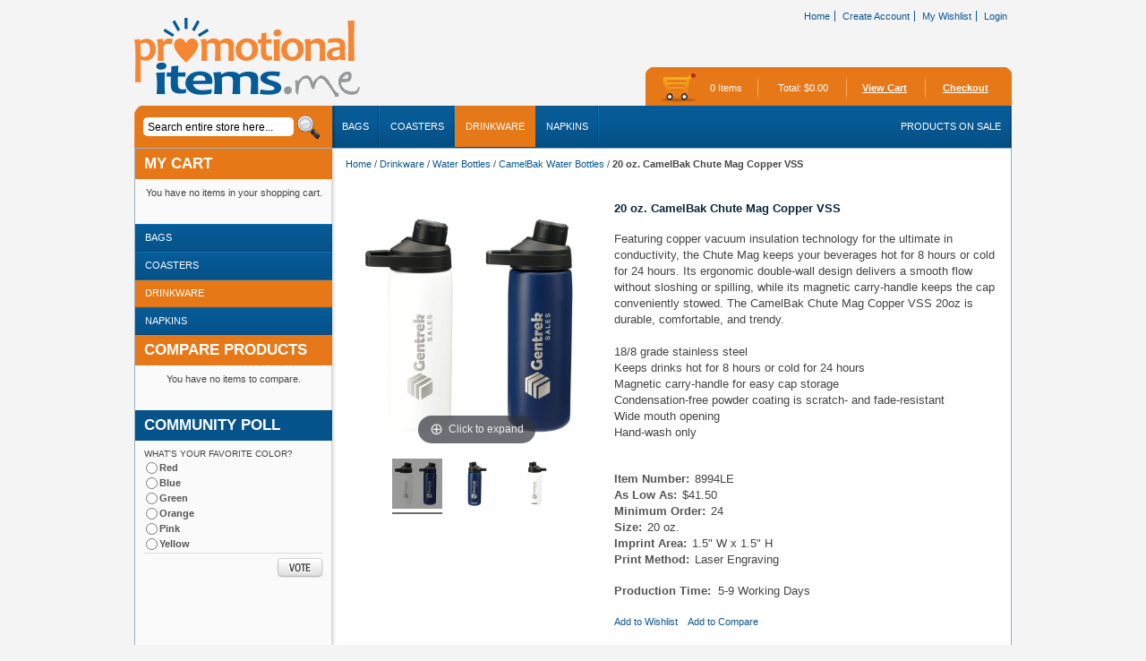

--- FILE ---
content_type: text/html; charset=UTF-8
request_url: https://www.promotionalitems.me/custom-drinkware/water-bottles/camelbak-water-bottles/20oz-camelbak-chute-mag-copper-vss.html
body_size: 25059
content:
<!DOCTYPE html PUBLIC "-//W3C//DTD XHTML 1.0 Strict//EN" "http://www.w3.org/TR/xhtml1/DTD/xhtml1-strict.dtd">
<html xmlns="http://www.w3.org/1999/xhtml" xml:lang="en" lang="en">
<head>
    <title>20 oz. CamelBak Chute Mag Copper VSS - CamelBak Water Bottles - Water Bottles - Drinkware</title>
<meta http-equiv="Content-Type" content="text/html; charset=utf-8" />
<meta name="description" content="Featuring copper vacuum insulation technology for the ultimate in conductivity, the Chute Mag keeps your beverages hot for 8 hours or cold for 24 hours. Its ergonomic double-wall design delivers a smooth flow without sloshing or spilling, while its magnet" />
<meta name="keywords" content="20 oz. CamelBak Chute Mag Copper VSS" />
<meta name="robots" content="INDEX,FOLLOW" />
<meta name="viewport" content="width=device-width, initial-scale=1, maximum-scale=1" />
<link rel="icon" href="https://www.promotionalitems.me/skin/frontend/lovepromos/lovepromos_orange/favicon.ico" type="image/x-icon" />
<link rel="shortcut icon" href="https://www.promotionalitems.me/skin/frontend/lovepromos/lovepromos_orange/favicon.ico" type="image/x-icon" />
<script type="text/javascript">
//<![CDATA[
    var BLANK_URL = 'https://www.promotionalitems.me/js/blank.html';
    var BLANK_IMG = 'https://www.promotionalitems.me/js/spacer.gif';
//]]>
</script>
<link rel="stylesheet" type="text/css" href="https://www.promotionalitems.me/skin/frontend/lovepromos/lovepromos_orange/slider/css/screen.css" />
<script type="text/javascript" src="https://www.promotionalitems.me/skin/frontend/lovepromos/lovepromos_orange/slider/js/jquery.js"></script>
<script type="text/javascript" src="https://www.promotionalitems.me/skin/frontend/lovepromos/lovepromos_orange/js/custom.js"></script>
<!-- <script type="text/javascript" src=""></script>
<script type="text/javascript">
jQuery(document).ready(function(){    
    jQuery("#slider").easySlider({
        auto: true,
        continuous: true 
    });
});

</script>-->
<!-- Initiate Highslide -->
<script type="text/javascript" src="https://www.promotionalitems.me/skin/frontend/lovepromos/lovepromos_orange/highslide/highslide-full.js"></script>
<link rel="stylesheet" type="text/css" href="https://www.promotionalitems.me/skin/frontend/lovepromos/lovepromos_orange/highslide/highslide.css" />

<script type="text/javascript">
    hs.graphicsDir = 'https://www.promotionalitems.me/skin/frontend/lovepromos/lovepromos_orange/highslide/graphics/';
    hs.showCredits = true;
    hs.align = 'center';
    hs.transitions = ['expand', 'crossfade'];
    hs.outlineType = 'rounded-white';
    hs.fadeInOut = true;
    //hs.dimmingOpacity = 0.75;

    // Add the controlbar
    hs.addSlideshow({
        //slideshowGroup: 'group1',
        interval: 3000,
        repeat: false,
        useControls: true,
        fixedControls: 'fit',
        overlayOptions: {
        opacity: .75,
        position: 'bottom center',
        hideOnMouseOut: true
        }
    });
</script>


<!-- END Highslide -->
<!--[if lt IE 7]>
<script defer type="text/javascript" src="https://www.promotionalitems.me/skin/frontend/base/default/js/pngfix.js"></script>
<![endif]-->
<link rel="stylesheet" type="text/css" href="https://www.promotionalitems.me/media/css/e03a7d3088482cd8e16c65331da7d4ce-ssl.css" />
<link rel="stylesheet" type="text/css" href="https://www.promotionalitems.me/media/css/02d164056b243b48efa07aea410845b1-ssl.css" media="all" />
<link rel="stylesheet" type="text/css" href="https://www.promotionalitems.me/media/css/42176989a4175ac91ad4009048aa7a79-ssl.css" media="print" />
<script type="text/javascript" src="https://www.promotionalitems.me/js/prototype/prototype.js"></script>
<script type="text/javascript" src="https://www.promotionalitems.me/js/prototype/deprecation.js"></script>
<script type="text/javascript" src="https://www.promotionalitems.me/js/prototype/validation.js"></script>
<script type="text/javascript" src="https://www.promotionalitems.me/js/lib/ccard.js"></script>
<script type="text/javascript" src="https://www.promotionalitems.me/js/scriptaculous/builder.js"></script>
<script type="text/javascript" src="https://www.promotionalitems.me/js/scriptaculous/effects.js"></script>
<script type="text/javascript" src="https://www.promotionalitems.me/js/scriptaculous/dragdrop.js"></script>
<script type="text/javascript" src="https://www.promotionalitems.me/js/scriptaculous/controls.js"></script>
<script type="text/javascript" src="https://www.promotionalitems.me/js/scriptaculous/slider.js"></script>
<script type="text/javascript" src="https://www.promotionalitems.me/js/varien/js.js"></script>
<script type="text/javascript" src="https://www.promotionalitems.me/js/varien/form.js"></script>
<script type="text/javascript" src="https://www.promotionalitems.me/js/varien/menu.js"></script>
<script type="text/javascript" src="https://www.promotionalitems.me/js/mage/translate.js"></script>
<script type="text/javascript" src="https://www.promotionalitems.me/js/mage/cookies.js"></script>
<script type="text/javascript" src="https://www.promotionalitems.me/js/calendar/calendar.js"></script>
<script type="text/javascript" src="https://www.promotionalitems.me/js/calendar/calendar-setup.js"></script>
<script type="text/javascript" src="https://www.promotionalitems.me/js/varien/product.js"></script>
<script type="text/javascript" src="https://www.promotionalitems.me/js/ebizmarts/autoresponders/visitedproducts.js"></script>
<script type="text/javascript" src="https://www.promotionalitems.me/skin/frontend/lovepromos/lovepromos_orange/js/dropdown_menu_hack.js"></script>
<script type="text/javascript" src="https://www.promotionalitems.me/skin/frontend/lovepromos/lovepromos_orange/js/lightbox.js"></script>
<!--[if IE]>
<link rel="stylesheet" type="text/css" href="https://www.promotionalitems.me/media/css/dc21bf5405e618d30ce3e48ccc091657-ssl.css" media="all" />
<![endif]-->
<!--[if lt IE 7]>
<link rel="stylesheet" type="text/css" href="https://www.promotionalitems.me/media/css/6620141416bb4c5d3f30702ef83d4005-ssl.css" media="all" />
<script type="text/javascript" src="https://www.promotionalitems.me/js/lib/ds-sleight.js"></script>
<script type="text/javascript" src="https://www.promotionalitems.me/js/varien/iehover-fix.js"></script>
<![endif]-->

<script type="text/javascript">
//<![CDATA[
enUS = {"m":{"wide":["January","February","March","April","May","June","July","August","September","October","November","December"],"abbr":["Jan","Feb","Mar","Apr","May","Jun","Jul","Aug","Sep","Oct","Nov","Dec"]}}; // en_US locale reference
Calendar._DN = ["Sunday","Monday","Tuesday","Wednesday","Thursday","Friday","Saturday"]; // full day names
Calendar._SDN = ["Sun","Mon","Tue","Wed","Thu","Fri","Sat"]; // short day names
Calendar._FD = 0; // First day of the week. "0" means display Sunday first, "1" means display Monday first, etc.
Calendar._MN = ["January","February","March","April","May","June","July","August","September","October","November","December"]; // full month names
Calendar._SMN = ["Jan","Feb","Mar","Apr","May","Jun","Jul","Aug","Sep","Oct","Nov","Dec"]; // short month names
Calendar._am = "AM"; // am/pm
Calendar._pm = "PM";

// tooltips
Calendar._TT = {};
Calendar._TT["INFO"] = "About the calendar";

Calendar._TT["ABOUT"] =
"DHTML Date/Time Selector\n" +
"(c) dynarch.com 2002-2005 / Author: Mihai Bazon\n" +
"For latest version visit: http://www.dynarch.com/projects/calendar/\n" +
"Distributed under GNU LGPL. See http://gnu.org/licenses/lgpl.html for details." +
"\n\n" +
"Date selection:\n" +
"- Use the \xab, \xbb buttons to select year\n" +
"- Use the " + String.fromCharCode(0x2039) + ", " + String.fromCharCode(0x203a) + " buttons to select month\n" +
"- Hold mouse button on any of the above buttons for faster selection.";
Calendar._TT["ABOUT_TIME"] = "\n\n" +
"Time selection:\n" +
"- Click on any of the time parts to increase it\n" +
"- or Shift-click to decrease it\n" +
"- or click and drag for faster selection.";

Calendar._TT["PREV_YEAR"] = "Prev. year (hold for menu)";
Calendar._TT["PREV_MONTH"] = "Prev. month (hold for menu)";
Calendar._TT["GO_TODAY"] = "Go Today";
Calendar._TT["NEXT_MONTH"] = "Next month (hold for menu)";
Calendar._TT["NEXT_YEAR"] = "Next year (hold for menu)";
Calendar._TT["SEL_DATE"] = "Select date";
Calendar._TT["DRAG_TO_MOVE"] = "Drag to move";
Calendar._TT["PART_TODAY"] = ' (' + "today" + ')';

// the following is to inform that "%s" is to be the first day of week
Calendar._TT["DAY_FIRST"] = "Display %s first";

// This may be locale-dependent. It specifies the week-end days, as an array
// of comma-separated numbers. The numbers are from 0 to 6: 0 means Sunday, 1
// means Monday, etc.
Calendar._TT["WEEKEND"] = "0,6";

Calendar._TT["CLOSE"] = "Close";
Calendar._TT["TODAY"] = "today";
Calendar._TT["TIME_PART"] = "(Shift-)Click or drag to change value";

// date formats
Calendar._TT["DEF_DATE_FORMAT"] = "%b %e, %Y";
Calendar._TT["TT_DATE_FORMAT"] = "%B %e, %Y";

Calendar._TT["WK"] = "Week";
Calendar._TT["TIME"] = "Time:";
//]]>
</script>

<script type="text/javascript">
//<![CDATA[
optionalZipCountries = [];
//]]>
</script>

<!-- Magic Zoom Plus Magento module version v4.15.14 [v1.6.91:v5.3.6] -->
<script type="text/javascript">window["mgctlbx$Pltm"] = "Magento";</script>
<link type="text/css" href="https://www.promotionalitems.me/skin/frontend/base/default/css/magiczoomplus/magiczoomplus.css" rel="stylesheet" media="screen" />
<link type="text/css" href="https://www.promotionalitems.me/skin/frontend/base/default/css/magiczoomplus/magiczoomplus.module.css" rel="stylesheet" media="screen" />
<script type="text/javascript" src="https://www.promotionalitems.me/skin/frontend/base/default/js/magiczoomplus.js"></script>
<script type="text/javascript" src="https://www.promotionalitems.me/skin/frontend/base/default/js/magictoolbox.utils.js"></script>
<script type="text/javascript">
	var mzOptions = {
		'history':false,
		'zoomWidth':'auto',
		'zoomHeight':'auto',
		'zoomPosition':'right',
		'zoomDistance':15,
		'selectorTrigger':'click',
		'transitionEffect':true,
		'lazyZoom':false,
		'rightClick':false,
		'cssClass':'',
		'zoomMode':'zoom',
		'zoomOn':'hover',
		'upscale':true,
		'smoothing':true,
		'variableZoom':false,
		'zoomCaption':'off',
		'expand':'window',
		'expandZoomMode':'zoom',
		'expandZoomOn':'click',
		'expandCaption':true,
		'closeOnClickOutside':true,
		'hint':'once',
		'textHoverZoomHint':'Hover to zoom',
		'textClickZoomHint':'Click to zoom',
		'textExpandHint':'Click to expand',
		'textBtnClose':'Close',
		'textBtnNext':'Next',
		'textBtnPrev':'Previous'
	}
</script>
<script type="text/javascript">
	var mzMobileOptions = {
		'textHoverZoomHint':'Touch to zoom',
		'textClickZoomHint':'Double tap to zoom',
		'textExpandHint':'Tap or pinch to expand'
	}
</script>
<script type="text/javascript" src="https://www.promotionalitems.me/skin/frontend/base/default/js/magictoolbox_utils.js"></script>
<script type="text/javascript">
    var magicToolboxLinks = [];
    var magicToolboxProductId = 1082;
    var magicToolboxTool = 'magiczoomplus';
    var magicToolboxToolMainId = 'MagicZoomPlusImage'+magicToolboxProductId;
    var magicToolboxOptionTitles = ['color'];
    var magicToolboxSwitchMetod = 'click';
    var magicToolboxMouseoverDelay = 0;

    $mjs(window).jAddEvent('load', function() {
        magicToolboxPrepareOptions();
    });
    var allowHighlightActiveSelectorOnUpdate = true;
    mzOptions['onUpdate'] = function(id, oldA, newA) {
        if(allowHighlightActiveSelectorOnUpdate) {
            magicToolboxHighlightActiveSelector(newA);
        }
        allowHighlightActiveSelectorOnUpdate = true;
    };
</script>

<!-- Magic Scroll Magento module version v4.15.14 [v1.6.91:v2.0.50] -->
<script type="text/javascript">window["mgctlbx$Pltm"] = "Magento";</script>
<link type="text/css" href="https://www.promotionalitems.me/skin/frontend/base/default/css/magicscroll/magicscroll.css" rel="stylesheet" media="screen" />
<link type="text/css" href="https://www.promotionalitems.me/skin/frontend/base/default/css/magicscroll/magicscroll.module.css" rel="stylesheet" media="screen" />
<script type="text/javascript" src="https://www.promotionalitems.me/skin/frontend/base/default/js/magicscroll.js"></script>
<script type="text/javascript">
	MagicScrollOptions = {
		'width':'auto',
		'height':'auto',
		'orientation':'horizontal',
		'mode':'scroll',
		'items':'3',
		'speed':600,
		'autoplay':0,
		'loop':'infinite',
		'step':'auto',
		'arrows':'inside',
		'pagination':false,
		'easing':'cubic-bezier(.8, 0, .5, 1)',
		'scrollOnWheel':'auto',
		'lazy-load':false
	}
</script>
<script type="text/javascript">//<![CDATA[
        var Translator = new Translate([]);
        //]]></script><meta name="p:domain_verify" content="1a0db24cc14bf019183942edcd832ee4"/>
<script>var clicky_site_ids = clicky_site_ids || []; clicky_site_ids.push(101195191);</script>
<script async src="//static.getclicky.com/js"></script></head>

<body class=" catalog-product-view catalog-product-view product-20oz-camelbak-chute-mag-copper-vss categorypath-custom-drinkware-water-bottles-camelbak-water-bottles-html category-camelbak-water-bottles">
    <div class="no-display">
        <h4>Skip to Store Area:</h4>
        <ul>
            <li><a href="#main">Skip to Main Content</a></li>
            <li><a href="#col-left">Skip to Left Column</a></li>
            <li><a href="#footer">Skip to Footer</a></li>
        </ul>
    </div>
	<div class="wrapper">
    <div class="container">
        
    <div class="header">
			 
        <h1 id="logo"><a href="https://www.promotionalitems.me/"><img src="https://www.promotionalitems.me/skin/frontend/lovepromos/lovepromos_orange/images/logo.gif" alt="PromotionalItems.me" title="PromotionalItems.me" /></a></h1>
				<div class="conditions">        <ul class="top-links">
                            <li  class="first"><a href="https://www.promotionalitems.me/" title="Home" >Home</a></li>
                            <li ><a href="https://www.promotionalitems.me/customer/account/login/" title="Create Account" >Create Account</a></li>
                            <li ><a href="https://www.promotionalitems.me/wishlist/" title="My Wishlist" class="top-link-wishlist">My Wishlist</a></li>
                            <li  class="last"><a href="https://www.promotionalitems.me/customer/account/login/" title="Log In" >Login</a></li>
                    </ul>
        <br/><br/>
        <script type="text/javascript">var switchTo5x=true;</script>
        <script type="text/javascript" src="https://ws.sharethis.com/button/buttons.js"></script>
        <script type="text/javascript">stLight.options({publisher: "8453cbb3-3515-47cc-9e48-57c726813928", doNotHash: false, doNotCopy: false, hashAddressBar: false});</script>
        <div class="social-icon">
        <span class='st_sharethis' displayText=''></span>
        <span class='st_facebook' displayText=''></span>
        <span class='st_twitter' displayText=''></span>
        <span class='st_linkedin' displayText=''></span>
        <span class='st_email' displayText=''></span>
        </div>
            <br/><br/><br/>
        </div>	
	<div class="quick-cart">
      
    <div class="content"> 
	    	
      <div class="items">0 Items</div> <div class="total">Total: <span class="price">$0.00</span></div><div class="viewcart"><strong><a href="https://www.promotionalitems.me/checkout/cart/">View Cart</a></div></strong><div class="checkout"><strong><a href="https://www.promotionalitems.me/checkout/onepage/">Checkout</a></strong></div>
        		</div>
    </div><!-- [ends] .cart-sidebar // -->
    </div>
   <div id="navigation"> 
    <form id="search_mini_form" action="https://www.promotionalitems.me/catalogsearch/result/" method="get">


    <div class="mini-search">
        <input id="search" type="text" class="input-text" name="q" value=""/>
        <input type="submit" class="btn" value=""/>
        <div id="search_autocomplete" class="search-autocomplete"></div>
        <script type="text/javascript">
            var searchForm = new Varien.searchForm('search_mini_form', 'search', 'Search entire store here...');
            searchForm.initAutocomplete('https://www.promotionalitems.me/catalogsearch/ajax/suggest/', 'search_autocomplete');
        </script>
    </div>
</form>
    <button class="menu-toggle"> <span class="icon-bar">Menu</span></button>
    <ul id="nav">
                            <li class="level0 nav-1 parent" onmouseover="toggleMenu(this,1)" onmouseout="toggleMenu(this,0)">
<a href="https://www.promotionalitems.me/custom-bags.html">
<span>Bags</span>
</a>
<ul class="level0">
<li class="level1 nav-1-1 first">
<a href="https://www.promotionalitems.me/custom-bags/cooler-bags.html">
<span>Cooler Bags &amp; Lunch Bags</span>
</a>
</li><li class="level1 nav-1-2">
<a href="https://www.promotionalitems.me/custom-bags/drawstring-bags.html">
<span>Drawstring Bags &amp; Backpacks</span>
</a>
</li><li class="level1 nav-1-3 parent" onmouseover="toggleMenu(this,1)" onmouseout="toggleMenu(this,0)">
<a href="https://www.promotionalitems.me/custom-bags/shopping-bags.html">
<span>Shopping Bags</span>
</a>
<ul class="level1">
<li class="level2 nav-1-3-1 first">
<a href="https://www.promotionalitems.me/custom-bags/shopping-bags/carry-out-bags.html">
<span>Carry Out Bags</span>
</a>
</li><li class="level2 nav-1-3-2">
<a href="https://www.promotionalitems.me/custom-bags/shopping-bags/eco-friendly-shopping-bags.html">
<span>Eco-Friendly Bags</span>
</a>
</li><li class="level2 nav-1-3-3">
<a href="https://www.promotionalitems.me/custom-bags/shopping-bags/gift-bags.html">
<span>Gift Bags</span>
</a>
</li><li class="level2 nav-1-3-4 parent" onmouseover="toggleMenu(this,1)" onmouseout="toggleMenu(this,0)">
<a href="https://www.promotionalitems.me/custom-bags/shopping-bags/paper-shopping-bags.html">
<span>Paper Bags</span>
</a>
<ul class="level2">
<li class="level3 nav-1-3-4-1 first">
<a href="https://www.promotionalitems.me/custom-bags/shopping-bags/paper-shopping-bags/merchandise-bags.html">
<span>Merchandise Bags</span>
</a>
</li><li class="level3 nav-1-3-4-2 last">
<a href="https://www.promotionalitems.me/custom-bags/shopping-bags/paper-shopping-bags/retail-paper-bags.html">
<span>Retail Paper Bags</span>
</a>
</li>
</ul>
</li><li class="level2 nav-1-3-5 last">
<a href="https://www.promotionalitems.me/custom-bags/shopping-bags/plastic-shopping-bags.html">
<span>Plastic Bags</span>
</a>
</li>
</ul>
</li><li class="level1 nav-1-4 last parent" onmouseover="toggleMenu(this,1)" onmouseout="toggleMenu(this,0)">
<a href="https://www.promotionalitems.me/custom-bags/tote-bags.html">
<span>Tote Bags</span>
</a>
<ul class="level1">
<li class="level2 nav-1-4-6 first">
<a href="https://www.promotionalitems.me/custom-bags/tote-bags/canvas-tote-bags.html">
<span>Canvas Tote Bags</span>
</a>
</li><li class="level2 nav-1-4-7">
<a href="https://www.promotionalitems.me/custom-bags/tote-bags/clear-tote-bags.html">
<span>Clear Tote Bags</span>
</a>
</li><li class="level2 nav-1-4-8">
<a href="https://www.promotionalitems.me/custom-bags/tote-bags/eco-friendly-tote-bags.html">
<span>Eco-Friendly Tote Bags</span>
</a>
</li><li class="level2 nav-1-4-9">
<a href="https://www.promotionalitems.me/custom-bags/tote-bags/grocery-totes.html">
<span>Grocery Totes</span>
</a>
</li><li class="level2 nav-1-4-10">
<a href="https://www.promotionalitems.me/custom-bags/tote-bags/insulated-tote-bags.html">
<span>Insulated Tote Bags</span>
</a>
</li><li class="level2 nav-1-4-11">
<a href="https://www.promotionalitems.me/custom-bags/tote-bags/jute-tote-bags.html">
<span>Jute Tote Bags</span>
</a>
</li><li class="level2 nav-1-4-12">
<a href="https://www.promotionalitems.me/custom-bags/tote-bags/non-woven-tote-bags.html">
<span>Non-Woven Tote Bags</span>
</a>
</li><li class="level2 nav-1-4-13 last">
<a href="https://www.promotionalitems.me/custom-bags/tote-bags/polyester-tote-bags.html">
<span>Polyester Tote Bags</span>
</a>
</li>
</ul>
</li>
</ul>
</li>                    <li class="level0 nav-2 parent" onmouseover="toggleMenu(this,1)" onmouseout="toggleMenu(this,0)">
<a href="https://www.promotionalitems.me/custom-coasters.html">
<span>Coasters</span>
</a>
<ul class="level0">
<li class="level1 nav-2-1 first">
<a href="https://www.promotionalitems.me/custom-coasters/bamboo-coasters-10.html">
<span>Bamboo and Wood Coasters</span>
</a>
</li><li class="level1 nav-2-2 parent" onmouseover="toggleMenu(this,1)" onmouseout="toggleMenu(this,0)">
<a href="https://www.promotionalitems.me/custom-coasters/beer-coasters.html">
<span>Beer Coasters</span>
</a>
<ul class="level1">
<li class="level2 nav-2-2-1 first">
<a href="https://www.promotionalitems.me/custom-coasters/beer-coasters/digitally-printed-coasters.html">
<span>Digitally Printed Beer Coasters</span>
</a>
</li><li class="level2 nav-2-2-2">
<a href="https://www.promotionalitems.me/custom-coasters/beer-coasters/offset-printed-coasters.html">
<span>Large Quantity Beer Coasters</span>
</a>
</li><li class="level2 nav-2-2-3 last">
<a href="https://www.promotionalitems.me/custom-coasters/beer-coasters/pad-printed-coasters.html">
<span>Small Quantity Beer Coasters</span>
</a>
</li>
</ul>
</li><li class="level1 nav-2-3">
<a href="https://www.promotionalitems.me/custom-coasters/car-coasters.html">
<span>Car Coasters</span>
</a>
</li><li class="level1 nav-2-4">
<a href="https://www.promotionalitems.me/custom-coasters/ceramic-coasters.html">
<span>Ceramic Coasters</span>
</a>
</li><li class="level1 nav-2-5">
<a href="https://www.promotionalitems.me/custom-coasters/cork-coasters.html">
<span>Cork Coasters</span>
</a>
</li><li class="level1 nav-2-6">
<a href="https://www.promotionalitems.me/custom-coasters/fabric-coasters.html">
<span>Fabric Coasters</span>
</a>
</li><li class="level1 nav-2-7">
<a href="https://www.promotionalitems.me/custom-coasters/leather-coasters.html">
<span>Leather Coasters</span>
</a>
</li><li class="level1 nav-2-8">
<a href="https://www.promotionalitems.me/custom-coasters/rubber-coasters.html">
<span>Rubber Coasters</span>
</a>
</li><li class="level1 nav-2-9">
<a href="https://www.promotionalitems.me/custom-coasters/faux-suede-coasters.html">
<span>Shammy Coasters</span>
</a>
</li><li class="level1 nav-2-10 parent" onmouseover="toggleMenu(this,1)" onmouseout="toggleMenu(this,0)">
<a href="https://www.promotionalitems.me/custom-coasters/stone-coasters.html">
<span>Stone Coasters</span>
</a>
<ul class="level1">
<li class="level2 nav-2-10-4 first">
<a href="https://www.promotionalitems.me/custom-coasters/stone-coasters/coaster-stone-coasters.html">
<span>CoasterStone Coaters</span>
</a>
</li><li class="level2 nav-2-10-5">
<a href="https://www.promotionalitems.me/custom-coasters/stone-coasters/individual-stone-coasters.html">
<span>Individual Stone Coasters</span>
</a>
</li><li class="level2 nav-2-10-6 last">
<a href="https://www.promotionalitems.me/custom-coasters/stone-coasters/stone-coaster-sets.html">
<span>Stone Coaster Sets</span>
</a>
</li>
</ul>
</li><li class="level1 nav-2-11">
<a href="https://www.promotionalitems.me/custom-coasters/custom-vinyl-coasters.html">
<span>Vinyl Coasters</span>
</a>
</li><li class="level1 nav-2-12 last">
<a href="https://www.promotionalitems.me/custom-coasters/wedding-coasters.html">
<span>Wedding Coasters</span>
</a>
</li>
</ul>
</li>                    <li class="level0 nav-3 active parent" onmouseover="toggleMenu(this,1)" onmouseout="toggleMenu(this,0)">
<a href="https://www.promotionalitems.me/custom-drinkware.html">
<span>Drinkware</span>
</a>
<ul class="level0">
<li class="level1 nav-3-1 first">
<a href="https://www.promotionalitems.me/custom-drinkware/can-coolers.html">
<span>Can Coolers</span>
</a>
</li><li class="level1 nav-3-2 parent" onmouseover="toggleMenu(this,1)" onmouseout="toggleMenu(this,0)">
<a href="https://www.promotionalitems.me/custom-drinkware/coffee-mugs.html">
<span>Coffee Mugs</span>
</a>
<ul class="level1">
<li class="level2 nav-3-2-1 first">
<a href="https://www.promotionalitems.me/custom-drinkware/coffee-mugs/ceramic-coffee-mugs.html">
<span>9-14 oz. Ceramic Coffee Mugs</span>
</a>
</li><li class="level2 nav-3-2-2">
<a href="https://www.promotionalitems.me/custom-drinkware/coffee-mugs/large-ceramic-coffee-mugs.html">
<span>15-24 oz. Ceramic Coffee Mugs</span>
</a>
</li><li class="level2 nav-3-2-3">
<a href="https://www.promotionalitems.me/custom-drinkware/coffee-mugs/glass-coffee-mugs.html">
<span>Glass Coffee Mugs</span>
</a>
</li><li class="level2 nav-3-2-4 last">
<a href="https://www.promotionalitems.me/custom-drinkware/coffee-mugs/espresso-mugs-shooters.html">
<span>Espresso Mugs &amp; Shooters</span>
</a>
</li>
</ul>
</li><li class="level1 nav-3-3">
<a href="https://www.promotionalitems.me/custom-drinkware/foam-cups.html">
<span>Foam Cups</span>
</a>
</li><li class="level1 nav-3-4 parent" onmouseover="toggleMenu(this,1)" onmouseout="toggleMenu(this,0)">
<a href="https://www.promotionalitems.me/custom-drinkware/glassware.html">
<span>Glassware</span>
</a>
<ul class="level1">
<li class="level2 nav-3-4-5 first">
<a href="https://www.promotionalitems.me/custom-drinkware/glassware/custom-beer-glasses.html">
<span>Beer Glasses</span>
</a>
</li><li class="level2 nav-3-4-6">
<a href="https://www.promotionalitems.me/custom-drinkware/glassware/brandy-glasses.html">
<span>Brandy Glasses</span>
</a>
</li><li class="level2 nav-3-4-7">
<a href="https://www.promotionalitems.me/custom-drinkware/glassware/champagne-glasses.html">
<span>Champagne Glasses and Flutes</span>
</a>
</li><li class="level2 nav-3-4-8">
<a href="https://www.promotionalitems.me/custom-drinkware/glassware/drinking-glasses.html">
<span>Drinking Glasses</span>
</a>
</li><li class="level2 nav-3-4-9">
<a href="https://www.promotionalitems.me/custom-drinkware/glassware/drinking-jars.html">
<span>Drinking Jars</span>
</a>
</li><li class="level2 nav-3-4-10">
<a href="https://www.promotionalitems.me/custom-drinkware/glassware/frosted-glassware.html">
<span>Frosted Glassware</span>
</a>
</li><li class="level2 nav-3-4-11">
<a href="https://www.promotionalitems.me/custom-drinkware/glassware/giara-glass-bottles.html">
<span>Giara Glass Bottles</span>
</a>
</li><li class="level2 nav-3-4-12">
<a href="https://www.promotionalitems.me/custom-drinkware/glassware/glass-beer-mugs.html">
<span>Glass Beer Mugs</span>
</a>
</li><li class="level2 nav-3-4-13">
<a href="https://www.promotionalitems.me/custom-drinkware/glassware/beer-growlers.html">
<span>Growlers</span>
</a>
</li><li class="level2 nav-3-4-14">
<a href="https://www.promotionalitems.me/custom-drinkware/glassware/hurricane-glasses.html">
<span>Hurricane Glasses</span>
</a>
</li><li class="level2 nav-3-4-15">
<a href="https://www.promotionalitems.me/custom-drinkware/glassware/margarita-glasses.html">
<span>Margarita Glasses</span>
</a>
</li><li class="level2 nav-3-4-16">
<a href="https://www.promotionalitems.me/custom-drinkware/glassware/martini-glasses.html">
<span>Martini Glasses</span>
</a>
</li><li class="level2 nav-3-4-17">
<a href="https://www.promotionalitems.me/custom-drinkware/glassware/custom-pint-glasses.html">
<span>Pint Glasses</span>
</a>
</li><li class="level2 nav-3-4-18">
<a href="https://www.promotionalitems.me/custom-drinkware/glassware/shot-glasses.html">
<span>Shot Glasses</span>
</a>
</li><li class="level2 nav-3-4-19">
<a href="https://www.promotionalitems.me/custom-drinkware/glassware/miniatures.html">
<span>Tasters and Miniatures</span>
</a>
</li><li class="level2 nav-3-4-20">
<a href="https://www.promotionalitems.me/custom-drinkware/glassware/warm-beverage-glasses.html">
<span>Warm Beverage Glasses</span>
</a>
</li><li class="level2 nav-3-4-21 last parent" onmouseover="toggleMenu(this,1)" onmouseout="toggleMenu(this,0)">
<a href="https://www.promotionalitems.me/custom-drinkware/glassware/wine-glasses.html">
<span>Wine Glasses</span>
</a>
<ul class="level2">
<li class="level3 nav-3-4-21-1 first">
<a href="https://www.promotionalitems.me/custom-drinkware/glassware/wine-glasses/stemless-wine-glasses.html">
<span>Stemless Wine Glasses</span>
</a>
</li><li class="level3 nav-3-4-21-2 last">
<a href="https://www.promotionalitems.me/custom-drinkware/glassware/wine-glasses/stemmed-wine-glasses.html">
<span>Stemmed Wine Glasses</span>
</a>
</li>
</ul>
</li>
</ul>
</li><li class="level1 nav-3-5">
<a href="https://www.promotionalitems.me/custom-drinkware/paper-cups.html">
<span>Paper Cups</span>
</a>
</li><li class="level1 nav-3-6">
<a href="https://www.promotionalitems.me/custom-drinkware/party-cups.html">
<span>Party Cups</span>
</a>
</li><li class="level1 nav-3-7 parent" onmouseover="toggleMenu(this,1)" onmouseout="toggleMenu(this,0)">
<a href="https://www.promotionalitems.me/custom-drinkware/plastic-cups.html">
<span>Plastic Cups</span>
</a>
<ul class="level1">
<li class="level2 nav-3-7-22 first">
<a href="https://www.promotionalitems.me/custom-drinkware/plastic-cups/eco-friendly-plastic-cups.html">
<span>Eco-Friendly Plastic Cups</span>
</a>
</li><li class="level2 nav-3-7-23">
<a href="https://www.promotionalitems.me/custom-drinkware/plastic-cups/frost-flex-plastic-cups.html">
<span>Frost-Flex Plastic Cups</span>
</a>
</li><li class="level2 nav-3-7-24">
<a href="https://www.promotionalitems.me/custom-drinkware/plastic-cups/hard-sided-plastic-cups.html">
<span>Hard-Sided Plastic Cups</span>
</a>
</li><li class="level2 nav-3-7-25 last">
<a href="https://www.promotionalitems.me/custom-drinkware/plastic-cups/soft-sided-plastic-cups.html">
<span>Soft-Sided Plastic Cups</span>
</a>
</li>
</ul>
</li><li class="level1 nav-3-8">
<a href="https://www.promotionalitems.me/custom-drinkware/plastic-beer-mugs.html">
<span>Plastic Mugs</span>
</a>
</li><li class="level1 nav-3-9">
<a href="https://www.promotionalitems.me/custom-drinkware/stadium-cups-1.html">
<span>Stadium Cups</span>
</a>
</li><li class="level1 nav-3-10 parent" onmouseover="toggleMenu(this,1)" onmouseout="toggleMenu(this,0)">
<a href="https://www.promotionalitems.me/custom-drinkware/travel-mugs.html">
<span>Travel Mugs &amp; Tumblers</span>
</a>
<ul class="level1">
<li class="level2 nav-3-10-26 first">
<a href="https://www.promotionalitems.me/custom-drinkware/travel-mugs/acrylic-travel-mugs.html">
<span>Acrylic</span>
</a>
</li><li class="level2 nav-3-10-27">
<a href="https://www.promotionalitems.me/custom-drinkware/travel-mugs/ceramic-travel-mugs.html">
<span>Ceramic</span>
</a>
</li><li class="level2 nav-3-10-28">
<a href="https://www.promotionalitems.me/custom-drinkware/travel-mugs/plastic-travel-mugs.html">
<span>Plastic</span>
</a>
</li><li class="level2 nav-3-10-29 last">
<a href="https://www.promotionalitems.me/custom-drinkware/travel-mugs/stainless-steel-travel-mugs.html">
<span>Stainless Steel</span>
</a>
</li>
</ul>
</li><li class="level1 nav-3-11 parent" onmouseover="toggleMenu(this,1)" onmouseout="toggleMenu(this,0)">
<a href="https://www.promotionalitems.me/custom-drinkware/promotional-tumblers.html">
<span>Tumblers</span>
</a>
<ul class="level1">
<li class="level2 nav-3-11-30 first">
<a href="https://www.promotionalitems.me/custom-drinkware/promotional-tumblers/acrylic-tumblers.html">
<span>Acrylic Tumblers</span>
</a>
</li><li class="level2 nav-3-11-31">
<a href="https://www.promotionalitems.me/custom-drinkware/promotional-tumblers/ceramic-tumblers.html">
<span>Ceramic Tumblers</span>
</a>
</li><li class="level2 nav-3-11-32">
<a href="https://www.promotionalitems.me/custom-drinkware/promotional-tumblers/plastic-tumblers.html">
<span>Plastic Tumblers</span>
</a>
</li><li class="level2 nav-3-11-33">
<a href="https://www.promotionalitems.me/custom-drinkware/promotional-tumblers/steel-tumblers.html">
<span>Steel Tumblers</span>
</a>
</li><li class="level2 nav-3-11-34 parent" onmouseover="toggleMenu(this,1)" onmouseout="toggleMenu(this,0)">
<a href="https://www.promotionalitems.me/custom-drinkware/promotional-tumblers/tervis-tumblers.html">
<span>Tervis Tumblers</span>
</a>
<ul class="level2">
<li class="level3 nav-3-11-34-3 first">
<a href="https://www.promotionalitems.me/custom-drinkware/promotional-tumblers/tervis-tumblers/individual-tervis-tumblers.html">
<span>Individual Tervis Tumblers</span>
</a>
</li><li class="level3 nav-3-11-34-4 last">
<a href="https://www.promotionalitems.me/custom-drinkware/promotional-tumblers/tervis-tumblers/tervis-box-sets.html">
<span>Tervis Box Sets</span>
</a>
</li>
</ul>
</li><li class="level2 nav-3-11-35 last">
<a href="https://www.promotionalitems.me/custom-drinkware/promotional-tumblers/tritan-tumblers.html">
<span>Tritan Tumblers</span>
</a>
</li>
</ul>
</li><li class="level1 nav-3-12 active last parent" onmouseover="toggleMenu(this,1)" onmouseout="toggleMenu(this,0)">
<a href="https://www.promotionalitems.me/custom-drinkware/water-bottles.html">
<span>Water Bottles</span>
</a>
<ul class="level1">
<li class="level2 nav-3-12-36 first">
<a href="https://www.promotionalitems.me/custom-drinkware/water-bottles/aluminum-water-bottles.html">
<span>Aluminum Water Bottles</span>
</a>
</li><li class="level2 nav-3-12-37 active">
<a href="https://www.promotionalitems.me/custom-drinkware/water-bottles/camelbak-water-bottles.html">
<span>CamelBak Water Bottles</span>
</a>
</li><li class="level2 nav-3-12-38">
<a href="https://www.promotionalitems.me/custom-drinkware/water-bottles/collapsible-water-bottles.html">
<span>Collapsible Water Bottles</span>
</a>
</li><li class="level2 nav-3-12-39">
<a href="https://www.promotionalitems.me/custom-drinkware/water-bottles/contigo-water-bottles.html">
<span>Contigo Water Bottles</span>
</a>
</li><li class="level2 nav-3-12-40">
<a href="https://www.promotionalitems.me/custom-drinkware/water-bottles/filter-bottles.html">
<span>Filter Bottles</span>
</a>
</li><li class="level2 nav-3-12-41 parent" onmouseover="toggleMenu(this,1)" onmouseout="toggleMenu(this,0)">
<a href="https://www.promotionalitems.me/custom-drinkware/water-bottles/fitness-bottles.html">
<span>Fitness and Shaker Bottles</span>
</a>
<ul class="level2">
<li class="level3 nav-3-12-41-5 first last">
<a href="https://www.promotionalitems.me/custom-drinkware/water-bottles/fitness-bottles/blender-bottles.html">
<span>Blender Bottles</span>
</a>
</li>
</ul>
</li><li class="level2 nav-3-12-42">
<a href="https://www.promotionalitems.me/custom-drinkware/water-bottles/glass-water-bottles.html">
<span>Glass Water Bottles</span>
</a>
</li><li class="level2 nav-3-12-43">
<a href="https://www.promotionalitems.me/custom-drinkware/water-bottles/hard-sports-bottles.html">
<span>Hard-Sided Sports Bottles</span>
</a>
</li><li class="level2 nav-3-12-44">
<a href="https://www.promotionalitems.me/custom-drinkware/water-bottles/infusion-water-bottles.html">
<span>Infusion Bottles</span>
</a>
</li><li class="level2 nav-3-12-45">
<a href="https://www.promotionalitems.me/custom-drinkware/water-bottles/nalgene-bottles.html">
<span>Nalgene Bottles</span>
</a>
</li><li class="level2 nav-3-12-46">
<a href="https://www.promotionalitems.me/custom-drinkware/water-bottles/soft-sports-bottles.html">
<span>Soft-Sided Sports Bottles</span>
</a>
</li><li class="level2 nav-3-12-47 last">
<a href="https://www.promotionalitems.me/custom-drinkware/water-bottles/stainless-steel-water-bottles.html">
<span>Stainless Steel Water Bottles</span>
</a>
</li>
</ul>
</li>
</ul>
</li>                    <li class="level0 nav-4 parent" onmouseover="toggleMenu(this,1)" onmouseout="toggleMenu(this,0)">
<a href="https://www.promotionalitems.me/printed-napkins.html">
<span>Napkins</span>
</a>
<ul class="level0">
<li class="level1 nav-4-1 first">
<a href="https://www.promotionalitems.me/printed-napkins/beverage-napkins-1.html">
<span>Beverage Napkins</span>
</a>
</li><li class="level1 nav-4-2">
<a href="https://www.promotionalitems.me/printed-napkins/dinner-napkins-8.html">
<span>Dinner Napkins</span>
</a>
</li><li class="level1 nav-4-3">
<a href="https://www.promotionalitems.me/printed-napkins/luncheon-napkins-8.html">
<span>Luncheon Napkins</span>
</a>
</li><li class="level1 nav-4-4 last">
<a href="https://www.promotionalitems.me/printed-napkins/dispenser-napkins.html">
<span>Dispenser Napkins</span>
</a>
</li>
</ul>
</li>                <li class="level0 on-sale"><a href="https://www.promotionalitems.me/sale_product/">Products On Sale</a></li>
    </ul>
	<div style="clear: left;"></div> 
</div>   
<script type="text/javascript" src="https://www.promotionalitems.me/skin/frontend/lovepromos/lovepromos_orange/slider/js/jquery.bxslider.js"></script>
<script type="text/javascript">
jQuery(document).ready(function(){    
   jQuery('.bxslider').bxSlider({
          auto: 'true',
          continuous: 'true'
        });
});     

</script>



        <div class="outline-creator">      
            <div class="middle layout-2columns">
                
                <div class="col-main" id="main">
                                                            <script type="text/javascript" src="https://www.promotionalitems.me/skin/frontend/lovepromos/lovepromos_orange/js/ajaxfileupload.js"></script>
<script type="text/javascript" src="https://www.promotionalitems.me/skin/frontend/lovepromos/lovepromos_orange/js/custom_validation.js"></script>
<div class="breadcrumbs"><h4 class="no-display">You're currently on:</h4>
<ul>
            <li class="home">
                    <a href="https://www.promotionalitems.me/" title="Go to Home Page">Home</a>
                </li>
                <li> / </li>
                    <li class="category4">
                    <a href="https://www.promotionalitems.me/custom-drinkware.html" title="">Drinkware</a>
                </li>
                <li> / </li>
                    <li class="category8">
                    <a href="https://www.promotionalitems.me/custom-drinkware/water-bottles.html" title="">Water Bottles</a>
                </li>
                <li> / </li>
                    <li class="category24">
                    <a href="https://www.promotionalitems.me/custom-drinkware/water-bottles/camelbak-water-bottles.html" title="">CamelBak Water Bottles</a>
                </li>
                <li> / </li>
                    <li class="product">
                    <strong>20 oz. CamelBak Chute Mag Copper VSS</strong>
                </li>
            </ul>
</div><br>
<div class="padder">
    <script type="text/javascript">
        var optionsPrice = new Product.OptionsPrice({"productId":"1082","priceFormat":{"pattern":"$%s","precision":2,"requiredPrecision":2,"decimalSymbol":".","groupSymbol":",","groupLength":3,"integerRequired":1},"includeTax":"false","showIncludeTax":false,"showBothPrices":false,"productPrice":0,"productOldPrice":49.5,"priceInclTax":0,"priceExclTax":0,"skipCalculate":1,"defaultTax":0,"currentTax":0,"idSuffix":"_clone","oldPlusDisposition":0,"plusDisposition":0,"plusDispositionTax":0,"oldMinusDisposition":0,"minusDisposition":0,"tierPrices":[49.5,47.5,45.5,43.5,41.5],"tierPricesInclTax":[49.5,47.5,45.5,43.5,41.5]});
    </script>
                <div id="messages_product_view"></div>
            <form action="https://www.promotionalitems.me/checkout/cart/add/uenc/aHR0cHM6Ly93d3cucHJvbW90aW9uYWxpdGVtcy5tZS9jdXN0b20tZHJpbmt3YXJlL3dhdGVyLWJvdHRsZXMvY2FtZWxiYWstd2F0ZXItYm90dGxlcy8yMG96LWNhbWVsYmFrLWNodXRlLW1hZy1jb3BwZXItdnNzLmh0bWw_X19fU0lEPVU,/product/1082/form_key/VUHZsiro0V5BjPoy/" method="post" id="product_addtocart_form" name="product_addtocart_form">
        <div class="product-img-box">
            <!-- Begin magiczoomplus -->
<div class="MagicToolboxContainer selectorsBottom minWidth">
    <div class="magic-slide mt-active" data-magic-slide="zoom"><a id="MagicZoomPlusImage1082"  class="MagicZoom" href="https://www.promotionalitems.me/media/catalog/product/cache/1/image/9df78eab33525d08d6e5fb8d27136e95/1/6/1627-16_collage_1.jpg" title="20 oz. CamelBak Chute Mag Copper VSS" data-options="zoomMode:off;zoomOn:click;" data-mobile-options="zoomMode:off;textHoverZoomHint:Touch to zoom;textClickZoomHint:Double tap to zoom;textExpandHint:Tap or pinch to expand;"><img class="no-sirv-lazy-load" itemprop="image" src="https://www.promotionalitems.me/media/catalog/product/cache/1/image/450x450/9df78eab33525d08d6e5fb8d27136e95/1/6/1627-16_collage_1.jpg"   alt="20 oz. CamelBak Chute Mag Copper VSS" /></a></div><div class="magic-slide" data-magic-slide="360"></div>    <div class="MagicToolboxSelectorsContainer">
        <div id="MagicToolboxSelectors1082" class="">
        <a data-magic-slide-id="zoom" onclick="magicToolboxOnChangeSelector(this);" data-zoom-id="MagicZoomPlusImage1082" href="https://www.promotionalitems.me/media/catalog/product/cache/1/image/9df78eab33525d08d6e5fb8d27136e95/1/6/1627-16_collage_1.jpg"  data-image="https://www.promotionalitems.me/media/catalog/product/cache/1/image/450x450/9df78eab33525d08d6e5fb8d27136e95/1/6/1627-16_collage_1.jpg" title="20 oz. CamelBak Chute Mag Copper VSS"><img src="https://www.promotionalitems.me/media/catalog/product/cache/1/thumbnail/56x56/9df78eab33525d08d6e5fb8d27136e95/1/6/1627-16_collage_1.jpg"  alt="20 oz. CamelBak Chute Mag Copper VSS" /></a>
	<a data-magic-slide-id="zoom" onclick="magicToolboxOnChangeSelector(this);" data-zoom-id="MagicZoomPlusImage1082" href="https://www.promotionalitems.me/media/catalog/product/cache/1/image/9df78eab33525d08d6e5fb8d27136e95/1/6/1627-16-4.png"  data-image="https://www.promotionalitems.me/media/catalog/product/cache/1/image/450x450/9df78eab33525d08d6e5fb8d27136e95/1/6/1627-16-4.png" title="Navy"><img src="https://www.promotionalitems.me/media/catalog/product/cache/1/thumbnail/56x56/9df78eab33525d08d6e5fb8d27136e95/1/6/1627-16-4.png"  alt="Navy" /></a>
	<a data-magic-slide-id="zoom" onclick="magicToolboxOnChangeSelector(this);" data-zoom-id="MagicZoomPlusImage1082" href="https://www.promotionalitems.me/media/catalog/product/cache/1/image/9df78eab33525d08d6e5fb8d27136e95/1/6/1627-16-5.png"  data-image="https://www.promotionalitems.me/media/catalog/product/cache/1/image/450x450/9df78eab33525d08d6e5fb8d27136e95/1/6/1627-16-5.png" title="White"><img src="https://www.promotionalitems.me/media/catalog/product/cache/1/thumbnail/56x56/9df78eab33525d08d6e5fb8d27136e95/1/6/1627-16-5.png"  alt="White" /></a>        </div>
    </div>
    </div>
<!-- End magiczoomplus -->
<script type="text/javascript"> optionLabels['1232'] = {"8367":"navy","8366":"white"}; optionTitles['1232'] = 'bottle colors'; mtLabeledImageUrls = [];</script><img id="image" src="[data-uri]" alt="" class="invisible" />        </div>

        <div class="product-info-box">
            <label class="product-name">20 oz. CamelBak Chute Mag Copper VSS</label>
            <p class="flag">
                                            </p>
            <br/>
                                            <div>
                    <br/>
                    <span class="short-description">Featuring copper vacuum insulation technology for the ultimate in conductivity, the Chute Mag keeps your beverages hot for 8 hours or cold for 24 hours. Its ergonomic double-wall design delivers a smooth flow without sloshing or spilling, while its magnetic carry-handle keeps the cap conveniently stowed. The CamelBak Chute Mag Copper VSS 20oz is durable, comfortable, and trendy.<br />
<br />
18/8 grade stainless steel<br />
Keeps drinks hot for 8 hours or cold for 24 hours<br />
Magnetic carry-handle for easy cap storage<br />
Condensation-free powder coating is scratch- and fade-resistant<br />
Wide mouth opening<br />
Hand-wash only</span></div>
                                            <br/><br/>
                <div>
                    <label class="border-head">Item Number:</label>&nbsp;
                    <span class="short-description">8994LE</span>           
                </div>
                
                            <div>
                    <label class="border-head">As Low As:</label>&nbsp;
                                        <span class="short-description" >
                        $41.50                    </span>
                                                                            </div>
                                            <div>
                    <label class="border-head">Minimum Order:</label>&nbsp;
                    <span class="short-description">
                        24</span>
                </div>
                                            <div>
                    <label class="border-head">Size:</label>&nbsp;
                    <span class="short-description">20 oz.</span>
                </div>
                                            <div>
                    <label class="border-head">Imprint Area:</label>&nbsp;
                    <span class="short-description">1.5" W x 1.5" H                    </span>
                </div>
                                            <div>
                    <label class="border-head">Print Method:</label>&nbsp;
                    <span class="short-description">Laser Engraving                    </span>
                </div>
                            
                            <br/>
                <div>
                    <label class="border-head">Production Time: &nbsp;</label>
                    <span class="short-description">5-9 Working Days</span>
                </div>
                <br/>
                 

            <fieldset class="no-display">
                <input type="hidden" name="product" value="1082" />
                <input type="hidden" name="base_price" id="base_price" value="">
                <input type="hidden" name="related_product" id="related-products-field" value="" />
            </fieldset>
                        
                            

            <a href="https://www.promotionalitems.me/wishlist/index/add/product/1082/form_key/VUHZsiro0V5BjPoy/">Add to Wishlist</a>
    &nbsp;&nbsp;
        <a href="https://www.promotionalitems.me/catalog/product_compare/add/product/1082/uenc/aHR0cHM6Ly93d3cucHJvbW90aW9uYWxpdGVtcy5tZS9jdXN0b20tZHJpbmt3YXJlL3dhdGVyLWJvdHRsZXMvY2FtZWxiYWstd2F0ZXItYm90dGxlcy8yMG96LWNhbWVsYmFrLWNodXRlLW1hZy1jb3BwZXItdnNzLmh0bWw,/form_key/VUHZsiro0V5BjPoy/">Add to Compare</a>
         &nbsp;&nbsp;
                                        &nbsp;&nbsp;
            <br />
                        <script type="text/javascript" src="https://w.sharethis.com/button/buttons.js"></script>
            <script type="text/javascript">stLight.options({publisher: "ur-cb46233a-18e6-e9c1-bf76-3c6da33d55f6", doNotHash: false, doNotCopy: false, hashAddressBar: false});</script>
            <span class='st_facebook_hcount' displayText=''></span>
            <span class='st_twitter_hcount' displayText=''></span>
            <span class='st_googleplus_hcount' displayText=''></span>
            <span class='st_pinterest_hcount' displayText=''></span>
            
                                                                </div>
        <div class="clear"></div>
        <span>
                                                    </span>

        <div class="product-options-bottom">
            
        <div class="h-scroll">
        <table width="100%" border="1" cellspacing="0" cellpadding="0" id="records">
            <tr>
                <th class="label">Quantity</th>
                                    <th id="qty_1" class="quantity">24</th>
                                        <th id="qty_2" class="quantity">100</th>
                                        <th id="qty_3" class="quantity">150</th>
                                        <th id="qty_4" class="quantity">250</th>
                                        <th id="qty_5" class="quantity">400</th>
                                </tr>
                            <tr>
                    <th class="label">Blank Price</th>
                                            <td id="blank_1"
                            

                         >$44.55</td>
                                                <td id="blank_2"
                            

                         >$42.55</td>
                                                <td id="blank_3"
                            

                         >$40.55</td>
                                                <td id="blank_4"
                            

                         >$38.55</td>
                                                <td id="blank_5"
                            

                         >$36.55</td>
                                        </tr>
                                            <tr>
                                        <th class="label">Base Price</th>
                                            <td id="base_1"  >
                            $49.50                        </td>
                                                <td id="base_2"  >
                            $47.50                        </td>
                                                <td id="base_3"  >
                            $45.50                        </td>
                                                <td id="base_4"  >
                            $43.50                        </td>
                                                <td id="base_5"  >
                            $41.50                        </td>
                                        </tr> 
                  
                                                            
              
                                  </table>
    </div>
    <div class="price-indicator">Click on prices to<br />get more options</div>            <div>
            <label class="label">Setup Charges:</label>
                        <span>$68.75                 Per Color</span>
        </div>
                    <div>   
            <label class="label">Priced Per:</label>
            <span>1</span>
        </div>                                                                  
                    <div>
            <label class="label">Base Price:</label>
            <span>Includes laser engraved imprint on one side of bottle.</span>
        </div>
            <div>
                <span>Must be ordered in increments of 1. Call for prices on larger quantities.</span>
    </div>

    <ul class="product-pricing">
                            </ul>
     

                     </div>

        <div id="product-options-div" style="display: none;">
                            <p class="flip" id="flip" onclick="$('panel').toggleClassName('panel');if($('product-options').checked){$('product-options').checked='';}else{$('product-options').checked='checked'}">
                    <input type="checkbox" id="product-options" onclick="if(this.checked){this.checked='';}else{this.checked='checked';}" />
                    <label>Choose Product Options</label>
                    <label class="show-hide">Show/Hide Panel</label>
                </p>
                <div class="panel" id="panel">
                <div class="show-product-option">
                    <table width="100%">
                        <tr>
                                                        <td>
                                <div class="imprint_colors1">
                                    <div class="product-options" id="product-options-wrapper">
    
    <script type="text/javascript">
    //<![CDATA[
    var optionFileUpload = {
        productForm : $('product_addtocart_form'),
        formAction : '',
        formElements : {},
        upload : function(element){
            this.formElements = this.productForm.select('input', 'select', 'textarea', 'button');
            this.removeRequire(element.readAttribute('id').sub('option_', ''));

            template = '<iframe id="upload_target" name="upload_target" style="width:0; height:0; border:0;"><\/iframe>';

            Element.insert($('option_'+element.readAttribute('id').sub('option_', '')+'_uploaded_file'), {after: template});

            this.formAction = this.productForm.action;

            var baseUrl = 'https://www.promotionalitems.me/catalog/product/upload/';
            var urlExt = 'option_id/'+element.readAttribute('id').sub('option_', '');

            this.productForm.action = parseSidUrl(baseUrl, urlExt);
            this.productForm.target = 'upload_target';
            this.productForm.submit();
            this.productForm.target = '';
            this.productForm.action = this.formAction;
        },
        removeRequire : function(skipElementId){
            for(var i=0; i<this.formElements.length; i++){
                if (this.formElements[i].readAttribute('id') != 'option_'+skipElementId+'_file' && this.formElements[i].type != 'button') {
                    this.formElements[i].disabled='disabled';
                }
            }
        },
        addRequire : function(skipElementId){
            for(var i=0; i<this.formElements.length; i++){
                if (this.formElements[i].readAttribute('name') != 'options_'+skipElementId+'_file' && this.formElements[i].type != 'button') {
                    this.formElements[i].disabled='';
                }
            }
        },
        uploadCallback : function(data){
            this.addRequire(data.optionId);
            $('upload_target').remove();

            if (data.error) {

            } else {
                $('option_'+data.optionId+'_uploaded_file').value = data.fileName;
                $('option_'+data.optionId+'_file').value = '';
                $('option_'+data.optionId+'_file').hide();
                $('option_'+data.optionId+'').hide();
                template = '<div id="option_'+data.optionId+'_file_box"><a href="#"><img src="var/options/'+data.fileName+'" alt=""><\/a><a href="#" onclick="optionFileUpload.removeFile('+data.optionId+')" title="Remove file" \/>Remove file<\/a>';

                Element.insert($('option_'+data.optionId+'_uploaded_file'), {after: template});
            }
        },
        removeFile : function(optionId)
        {
            $('option_'+optionId+'_uploaded_file').value= '';
            $('option_'+optionId+'_file').show();
            $('option_'+optionId+'').show();

            $('option_'+optionId+'_file_box').remove();
        }
    }
    var optionTextCounter = {
        count : function(field,cntfield,maxlimit){
            if (field.value.length > maxlimit){
                field.value = field.value.substring(0, maxlimit);
            } else {
                cntfield.innerHTML = maxlimit - field.value.length;
            }
        }
    }

    Product.Options = Class.create();
    Product.Options.prototype = {
        initialize : function(config){
            this.config = config;
            this.reloadPrice();
        },
        reloadPrice : function(){
            //Added by BC on 08-10-2011
            //To not Allow the add to cart without counting shipping when priced custom option selected 
            chk_imprint=0;
            
            price = new Number();
            config = this.config;
            skipIds = [];
            $$('.product-custom-option').each(function(element){
                var optionId = 0;
                element.name.sub(/[0-9]+/, function(match){
                    optionId = match[0];
                });
                if (this.config[optionId]) {
                    if (element.type == 'checkbox' || element.type == 'radio') {
                        if (element.checked) {
                            if (config[optionId][element.getValue()]) {
                                price += parseFloat(config[optionId][element.getValue()]);
                            }
                        }
                    } else if(element.hasClassName('datetime-picker') && !skipIds.include(optionId)) {
                        dateSelected = true;
                        $$('.product-custom-option[id^="options_' + optionId + '"]').each(function(dt){
                            if (dt.getValue() == '') {
                                dateSelected = false;
                            }
                        });
                        if (dateSelected) {
                            price += parseFloat(this.config[optionId]);
                            skipIds[optionId] = optionId;
                        }
                    } else if(element.type == 'select-one' || element.type == 'select-multiple') {
                        if (element.options) {
                            $A(element.options).each(function(selectOption){
                                if (selectOption.selected) {
                                    if($("vqty")){
                                        estimateProductShipping("1082");
                                    }
                                    if (this.config[optionId][selectOption.value]) {
                                        price += parseFloat(this.config[optionId][selectOption.value]);
                                    }
                                }
                            });
                        }
                    } else {
                        if (element.getValue().strip() != '') {
                            price += parseFloat(this.config[optionId]);
                        }
                    }
                }
            });
            try {
                optionsPrice.changePrice('options', price);
                optionsPrice.reload();
            } catch (e) {

            }
        }
    }
    function validateOptionsCallback(elmId, result){
        var container = $(elmId).up('ul.options-list');
        if (result == 'failed') {
            container.removeClassName('validation-passed');
            container.addClassName('validation-failed');
        } else {
            container.removeClassName('validation-failed');
            container.addClassName('validation-passed');
        }
    }
    var opConfig = new Product.Options({"1232":{"8367":{"price":0,"oldPrice":0,"priceValue":"0.0000","type":"fixed","excludeTax":0,"includeTax":0},"8366":{"price":0,"oldPrice":0,"priceValue":"0.0000","type":"fixed","excludeTax":0,"includeTax":0}}});
    
    function estimateProductShipping(pid)
    {   
        var url='https://www.promotionalitems.me/productpageshipping/estimate/estimate/';
        var estimationUrl=url+"id/"+pid;
        var items = $$(['.shipping-estimation-form input',
                    '.shipping-estimation-form select',
                    '#product_addtocart_form input',
                    '#product_addtocart_form select']);

        var validationResult = true;

        // Check the valid input
        if (!items.map(Validation.validate).all()) {
            if($("flip")){
                if($("product-options").checked==false){
                    $("panel").toggleClassName('panel');
                    $("product-options").checked=true;
                }
            }
            return;
        }

        var parameters = Form.serializeElements(items, true);
        $('loading-mask').show();
        $('pricediv').hide();
        new Ajax.Updater('pricediv', estimationUrl, {
            parameters: parameters,
            onComplete: function() {
                $("pricediv").show();
                $$('.add-to-cart-box')[0].style.visibility="visible";
                $('error_msg').innerHTML="";
                $('error_msg').hide();
                $("btn_qty_img").setAttribute('src',"https://www.promotionalitems.me/skin/frontend/lovepromos/lovepromos_orange/images/btn_add_to_cart.gif");
                chk_imprint=1;
                $('loading-mask').hide();
            }
        });

    }
    //]]>
    </script>
    <dl>
            <dt><labelclass="required"><em>*</em>Bottle Colors</label></dt>
<dd class="last">
    <div class="input-box">
        <select name="options[1232]" id="select_1232" class=" required-entry product-custom-option" title=""  onchange="opConfig.reloadPrice()"><option value="" >-- Please Select --</option><option value="8367"  price="0" >Navy </option><option value="8366"  price="0" >White </option></select>                                </div>
</dd>
        </dl>
            <p class="required">* Required Fields</p>
    </div>
<script type="text/javascript">decorateGeneric($$('#product-options-wrapper dl'), ['last']);</script>
                                </div>
                            </td>
                        </tr>
                    </table>
                </div>
                </div>
                        </div>
        <div id="imprint_locations" style="display: none;" class="imprint-locations-block">
                <p class="flip" id="flip1" name="flip1" onclick="click_manage(1)">
            <input type="checkbox" id="product-options1" name="imprintlocation[1][chkimprintlocation]"/>
            <label>Imprint Location 1: Side 1</label>
            <input type="hidden" value="17076" name="imprintlocation[1][imprint_id]">
            <label class="show-hide">Show/Hide Panel</label>
        </p>
                <div class="panel" id="panel1" style="background:#FFFFFF;">
        <div class="show-product-option">
            <table width="100%">
                <tr>
                    <td class="imprint_color_container" width="55%" style="display:none">
                        <div class="imprint_colors">
                            <table>
                                <tr>
                                    <td>
                                        <label>How Many Imprint</label><br/><label>Colors?</label></td>
                                    <td>
                                                                                <select id="no_of_imprint_color1" name="imprintlocation[1][color_count]" onchange="displaydropdown(this,$('imprint_color1'))" >
                                                                                                <option value="not-a-color"  selected >Not A Color</option>
                                                                                                        <option value="no-imprint"   >No Imprint</option>
                                                                                            </select>
                                        <input type="hidden" id="not_color_value" name="imprintlocation[1][not_color_value]" value="" />
                                    </td>
                                </tr>
                            </table>
                            <div class="imprint_color" id="imprint_color1">
                            </div>
                        </div>
                    </td>
                    <td class="imprint_color_container" width="45%">
                        <div class="imprint_colors">
                            <table width="100%" class="imprint_colors_tab">

                                <tr>
                                    <td>
                                        <label>Your Imprint:</label>
                                    </td>
                                    <td>                                                                                <select class="imprint_type" id="imprint1"  name='imprintlocation[1][imprint_text_type]' class="imprint1" onchange="displayoption(this,1)">
                                            <option value="">Choose Imprint Type</option>
                                                                                            <option value="1"  >Text</option>
                                                                                                <option value="2"  >Text & Image</option>
                                                                                                <option value="3"  >Image</option>
                                                                                        </select>
                                                                                                                    </td>
                                    <td>
                                        <img class="f-img" id="fimage1" style="display:none;" src="https://www.promotionalitems.me/media/imprintimage/resizeimprintimage/thumbnail.jpg" alt="" />
                                    </td>
                                </tr>
                                <tr>
                                    <td><label class="fontlabel" id="fontlabel1">Font:</label></td>
                                    <td colspan="2">                                    
                                        <div class="font-1" id="font_11">
                                                                                        <select class="font-select" id="font1" name='imprintlocation[1][imprint_font]' onfocus="window.dropdown_menu_hack(this)">
                                                <option value="">Choose Font</option>
                                                                                                    <option value="1"  >Arial</option>
                                                                                                        <option value="3"  >Arial Black</option>
                                                                                                        <option value="22"  >Aristocrat</option>
                                                                                                        <option value="4"  >AvantGarde</option>
                                                                                                        <option value="29"  >Bauhaus 93</option>
                                                                                                        <option value="23"  >Brush Script</option>
                                                                                                        <option value="6"  >Century Schoolbook</option>
                                                                                                        <option value="5"  >Comic Sans</option>
                                                                                                        <option value="7"  >Expo</option>
                                                                                                        <option value="8"  >Freehand 521</option>
                                                                                                        <option value="9"  >Garamond Bold</option>
                                                                                                        <option value="24"  >Georgia</option>
                                                                                                        <option value="10"  >Harlow Solid Italic</option>
                                                                                                        <option value="11"  >Harrington</option>
                                                                                                        <option value="12"  >Helvetica 65 Medium</option>
                                                                                                        <option value="28"  >Jokerman</option>
                                                                                                        <option value="13"  >Kaufmann</option>
                                                                                                        <option value="14"  >Kristen ITC</option>
                                                                                                        <option value="15"  >Lucida Handwriting</option>
                                                                                                        <option value="27"  >Palace Script</option>
                                                                                                        <option value="16"  >Palatino Linotype</option>
                                                                                                        <option value="25"  >Papyrus</option>
                                                                                                        <option value="26"  >Poor Richard</option>
                                                                                                        <option value="17"  >Poster Bodoni</option>
                                                                                                        <option value="31"  >Rage Italic</option>
                                                                                                        <option value="30"  >Ravie</option>
                                                                                                        <option value="18"  >Rockwell</option>
                                                                                                        <option value="19"  >Trebuchet</option>
                                                                                                        <option value="20"  >Yearbook Outline</option>
                                                                                                        <option value="21"  >Yearbook Solid</option>
                                                    
                                            </select>

                                            <a class="view-font" href="#" onclick="popWin('https://www.promotionalitems.me/font-list/', 'gallery','width=500,height=3000,left=0,top=0,location=no,status=yes,scrollbars=yes,resizable=yes'); return false;" id="view_font1">View Font</a>
                                        </div>
                                    </td>
                                </tr>

                                <tr class="upload-button-container">
                                    <td><label id="upload_label1" style="display:none;">Choose File To Upload:</label></td>
                                    <td colspan="2">
                                        <div id="upload_div1" style="display:none;">
                                            <input class="uploaded-file" name="uploadedfile" id="myfile1" type="file" onchange="uploadimage('1','1082','https://www.promotionalitems.me/lovepromo/index/artimprintupload/') "/><br />
                                            <a href="#" class="date-what-is-this1" onmouseover="toggleToolTip('1')" onmouseout="toggleToolTip('1')">What is this?</a>
                                            <div class="tool-tip" id="date-tool-tip1" style="display:none;">
                                                <div class="block-content">Please upload your artwork here. We accept these file types: ai, bmp, cdr, doc, eps, gif, jpg, pdf, png, ps, zip. If your file is larger than 2MB, please email cs@lovepromos.com for instructions to FTP us your file.                                                </div>
                                            </div>
                                            <br/>
                                            <p class="fl-upload-process" id="f1_upload_process1" style="display: none;"><img src="https://www.promotionalitems.me/skin/frontend/lovepromos/lovepromos_orange//images/loader.gif"/></p>
                                            <input type="hidden" name='imprintlocation[1][imprint_image_url]' id='imprint_image_url1' value="">
                                        </div>
                                    <span class="message" id="msg1" name="msg1" style="display: none;">This is message div.</span>                                                     </td>
                                </tr>


                                <tr>
                                    <td><label>Describe Imprint:</label></td>
                                    <td colspan="2">
                                        <textarea cols="35" rows="1" id="txt1" name='imprintlocation[1][imprint_text]'></textarea>
                                    </td>
                                </tr>

                            </table>
                        </div>
                    </td>
                </tr>
            </table>
        </div>
        </div>
            </div>
    <div class="error-msg" style="display: none;" id="error_msg"></div>
    <div class="product-option-bottom" id="shipping_panel" style="display: none;">
        <div class="block block-shipping-estimate">
    <div class="block-content">
        <ul class="shipping-estimation-form" id="shipping-estimation-form">
            <li class="item">
                                    <input type="hidden" id="estimate_country" name="estimate[country_id]" value="US" />
                                                        <fieldset class="">
                        <legend>Add Items to Cart</legend>
                                                    <span class="qty-box" id="shipping_qty">
                                <label for="qty1">Quantity:</label>
                                                                    <input name="qty1" type="text" class="input-text qty" id="qty1" maxlength="12" value="" />
                                                                </span>
                                                </fieldset>
                                    
            </li>
        </ul>
        <script type="text/javascript">decorateList('shipping-estimation-form');</script>
        <div class="actions">
            <br/>
            <div class="" id="calculate-btn">
                <a onclick="checkimprint('1082')">
                    <img class="calculate" src="https://www.promotionalitems.me/skin/frontend/lovepromos/lovepromos_orange//images/calculate.gif" alt="" /></a>
            </div>
            <div style="display: none;" id="loading-mask">
                <p id="loading_mask_loader" class="loader"><img alt="Loading..." src="https://www.promotionalitems.me/skin/frontend/lovepromos/lovepromos_orange/images/ajax-loader.gif" ><br>Loading Rates...</p>
            </div>
        </div>
    </div>
</div>

<script type="text/javascript">
    //<![CDATA[
    function Getcountoflocation(){
        var no_of_location=new Array();
        var i=1;
        var j=0
                        if($("product-options"+i).checked==true){
                    no_of_location[j]=i;
                    j++;
                }
                i++;
                        return no_of_location;
    }
    function estimateProductShipping(pid)
    {
        var estimationUrl = 'https://www.promotionalitems.me/productpageshipping/estimate/estimate/id/1082/category/24/';
        var items = $$(['.shipping-estimation-form input',
                '.shipping-estimation-form select',
                '#product_addtocart_form input',
                '#product_addtocart_form select']);

        var validationResult = true;

        // Check the valid input
        if (!items.map(Validation.validate).all()) {
            if($("flip")){
                if($("product-options").checked==false){
                    $("panel").toggleClassName('panel');
                    $("product-options").checked=true;
                }
            }
            return;
        }

        var parameters = Form.serializeElements(items, true);
        $('loading-mask').show();
        $('pricediv').hide();
        new Ajax.Updater('pricediv', estimationUrl, {
                parameters: parameters,
                onComplete: function() {
                    $("pricediv").show();
                    $$('.add-to-cart-box')[0].style.visibility="visible";
                    $('error_msg').innerHTML="";
                    $('error_msg').hide();
                    $("btn_qty_img").setAttribute('src',"https://www.promotionalitems.me/skin/frontend/lovepromos/lovepromos_orange/images/btn_add_to_cart.gif");
                    chk_imprint=1;
                    $('loading-mask').hide();
                }
        });

    }
    //]]>
</script>    </div>
    <div class="price-div" id="pricediv" align="right" style="display: none;">
    </div>
    <div>    <fieldset class="add-to-cart-box" style="">
        <legend>Add Items to Cart</legend>
                <span class="qty-box" style=""><label for="qty" id="qty_label">Quantity:</label>
        <input name="qty" type="text" class="input-text qty" id="qty" maxlength="12" value="" style="" /></span>
                
                        <a id="btn_qty" onclick="addtocart();" ><img id="btn_qty_img" src="https://www.promotionalitems.me/skin/frontend/lovepromos/lovepromos_orange/images/start.gif" alt="Add to Cart" class="v-middle" /></a>
            </fieldset>
</div>
    <script type="text/javascript">
    //<![CDATA[
    document.observe("dom:loaded", function() {                 allow_custom=0;
                style="";
                full_color=0;
                var j=$('no_of_imprint_color1').options.length;
                if($('no_of_imprint_color1').options[0].value=="full-color"){full_color=1;}
                //Get no of imprint color
                var val=$F('no_of_imprint_color1');
                //if full color j=0 so do not display any color selection
                if(val=="full-color" || full_color==1){j=0;}
                //if selected option is not-a-color then
                if(val=="not-a-color"){$("imprint_color1").insert("<center><span style='font-weight:bold' id='laser"+1+"'>Laser Engraved Technique</span></center>");
                    $("not_color_value").value="not-a-color";}
                else{
                    for(var i=1;i<=j;i++)
                    {
                        //For first imprint location one color selection dropdown is show
                        //and for for others no-imprint is selected and all dropdown is hide
                        if(i>1){style="display:none;";}                                                    allow_custom=1;
                            //add select color dropdown when custom_color is allowed without <br> tag at end
                            $("imprint_color1").insert("<label style="+style+" class='imprint_label' id='imprint_lable_"+1+"_"+i+"'>Imprint Color&nbsp;"+i+"</label><select name='imprintlocation[1][color_code]["+i+"]' id='imprint_color_select_"+1+"_"+i+"' style='margin-left: 22px;"+style+"' onchange='changeCustom(1,"+i+","+allow_custom+")' class='select_box'></select>");
                                                    $("imprint_color_select_"+1+"_"+i).options.add(new Option('Choose Color','0'));

                        //Add options to color-drop down
                                                    $("imprint_color_select_"+1+"_"+i).options.add(new Option('Biege','#EDD3BC'));
                                                        $("imprint_color_select_"+1+"_"+i).options.add(new Option('Black','#000000'));
                                                        $("imprint_color_select_"+1+"_"+i).options.add(new Option('Blue','#0038A8'));
                                                        $("imprint_color_select_"+1+"_"+i).options.add(new Option('Bright Orange','#F77F00'));
                                                        $("imprint_color_select_"+1+"_"+i).options.add(new Option('Brilliant Green','#56AA1C'));
                                                        $("imprint_color_select_"+1+"_"+i).options.add(new Option('Brown','#4C280F'));
                                                        $("imprint_color_select_"+1+"_"+i).options.add(new Option('Burgundy','#8C2633'));
                                                        $("imprint_color_select_"+1+"_"+i).options.add(new Option('Cool Gray','#666366'));
                                                        $("imprint_color_select_"+1+"_"+i).options.add(new Option('Cyan','#00A6D6'));
                                                        $("imprint_color_select_"+1+"_"+i).options.add(new Option('Dark Green','#004438'));
                                                        $("imprint_color_select_"+1+"_"+i).options.add(new Option('Golden Yellow','#FCB514'));
                                                        $("imprint_color_select_"+1+"_"+i).options.add(new Option('Gray','#D1CCBF'));
                                                        $("imprint_color_select_"+1+"_"+i).options.add(new Option('Green','#009E60'));
                                                        $("imprint_color_select_"+1+"_"+i).options.add(new Option('Lavender','#B591D1'));
                                                        $("imprint_color_select_"+1+"_"+i).options.add(new Option('Light Blue','#00A3DD'));
                                                        $("imprint_color_select_"+1+"_"+i).options.add(new Option('Magenta','#D6006E'));
                                                        $("imprint_color_select_"+1+"_"+i).options.add(new Option('Medium Gray','#ADAFAA'));
                                                        $("imprint_color_select_"+1+"_"+i).options.add(new Option('Orange','#F74902'));
                                                        $("imprint_color_select_"+1+"_"+i).options.add(new Option('Peacock Blue','#005B99'));
                                                        $("imprint_color_select_"+1+"_"+i).options.add(new Option('Pink','#F2AFC1'));
                                                        $("imprint_color_select_"+1+"_"+i).options.add(new Option('Purple','#70147A'));
                                                        $("imprint_color_select_"+1+"_"+i).options.add(new Option('Red','#CE1126'));
                                                        $("imprint_color_select_"+1+"_"+i).options.add(new Option('Reflex Blue','#171796'));
                                                        $("imprint_color_select_"+1+"_"+i).options.add(new Option('Rose Pink','#D60270'));
                                                        $("imprint_color_select_"+1+"_"+i).options.add(new Option('Teal','#008789'));
                                                        $("imprint_color_select_"+1+"_"+i).options.add(new Option('Ultra Blue','#1E1C77'));
                                                        $("imprint_color_select_"+1+"_"+i).options.add(new Option('Violet','#6600A1'));
                                                        $("imprint_color_select_"+1+"_"+i).options.add(new Option('White','#F5F5F5'));
                                                        $("imprint_color_select_"+1+"_"+i).options.add(new Option('Yellow','#FCD116'));
                            
                        //if custom color is allowed then add text-box and add button
                                                                                $("imprint_color_select_"+1+"_"+i).options.add(new Option('Custom Option',''));

                            $("imprint_color1").insert("<span class='custom-color' name='custom-color-1-"+i+"' id='custom-wrapper-1-"+i+"' style='display:none;'><input type='text' id='custom_color_1_"+i+"' name='imprintlocation[custom_color]' style='width:65px; margin:3px' /><input type='button' id='custom_button-1-"+i+"' style='width:70px;'class='button' value='Add Color' onclick=addcolor(1,"+i+") /></span><br/>");
                                                }

                    //if custom color is allowed then display the custom charge
                    
                                                if(full_color!=1){
                                                        $("imprint_color1").insert("<p id='custom_msg_1' class='cutom_msg'>Available with custom imprint colors. Add $10.00 per color.</p>");
                                                        $("imprint_color1").insert("<input type='hidden' id='custom_charge' name='estimate[custom_charge]' value='10.00' />");
                        }
                        
                }
                if($F('no_of_imprint_color1')=="no-imprint")
                    {
                    var char1="1";
                    $("imprint"+char1).disabled="disabled";
                    $("font"+char1).disabled="disabled";
                    $("txt"+char1).disabled="disabled";
                }
                            //Added by B.c. to Open the custom option and location1 if clicked on addto cart. 
             
    });

    var productAddToCartForm = new VarienForm('product_addtocart_form');
    productAddToCartForm.submit = function() {
        if(this.validator.validate()) {
            this.form.submit();
        }
    }.bind(productAddToCartForm);

    var clickedTd="";
    var td_ids="";
    var tierprice=new Array();
    var tier_count=0;
            tierprice[tier_count]="24";
        tier_count++;
                tierprice[tier_count]="100";
        tier_count++;
                tierprice[tier_count]="150";
        tier_count++;
                tierprice[tier_count]="250";
        tier_count++;
                tierprice[tier_count]="400";
        tier_count++;
            
    $('records').observe('click', function(event) {
            //Change color of clicked td
            $$('#records td').each(function(item){
                    var id=item.id;
                    if((item.style.color=='Red' || item.style.color=='red') && id.indexOf('sale')>=0){
                        item.style.color="#E87817";
                    }
                    else if(item.style.color=='Red' || item.style.color=='red'){
                        item.style.color="#444444";
                    }
            });
            clickedTd = event.findElement('td');

            if(clickedTd.innerHTML == 'NA'){

                //Hide shipping panel
                $('shipping_panel').hide();                
                //Display qty box
                $('qty').value='';
                $('qty').style.visibility="visible";
                $("qty_label").style.visibility="visible";
                $$('.add-to-cart-box')[0].style.visibility="visible";                                

                //Hide calculate price box                
                $('pricediv').hide();

                //Hide Options                
                $('product-options-div').hide();
                //if custom option is there then allow its selection and first imprint location
                if($('flip')){
                    $('panel').className="panel"; 
                    $('product-options').checked=true;
                }                
                //Hide Imprint Locations
                $('imprint_locations').hide();
                if($('flip1')){
                    $('panel1').className="panel1"; 
                    $('product-options1').checked=true;
                }
            }

            //Set qty to related clicked price
            //Do not allowed to click on the th
            if (clickedTd && clickedTd.innerHTML!= 'NA') {
                (clickedTd).style.color='Red';
                td_ids=clickedTd.id;
                var char1=td_ids.charAt(td_ids.length-1);
                if(td_ids.startsWith("base") || td_ids.startsWith("blank")){
                    var price=$(td_ids).innerHTML;
                    price=price.replace("$","");
                    $('base_price').value=Number(price);
                }
                else{
                    var price=$('base_'+char1).innerHTML;
                    price=price.replace("$","");
                    $('base_price').value=price;
                }

                var qtyid="qty_"+char1;
                $('qty').value=$(qtyid).innerHTML;
                $('qty1').value=$(qtyid).innerHTML;
                $('qty').style.visibility="hidden";
                $("qty_label").style.visibility="hidden";
                $$('.add-to-cart-box')[0].style.visibility="hidden";
                if($("h_qty") && $("h_qty").value!=0){
                    //$("qty").focus();
                }


                $('error_msg').innerHTML="";
                $('error_msg').hide();
                //Show tabs and shipping panel
                $('product-options-div').show();
                //if custom option is there then allow its selection and first imprint location
                if($('flip')){
                    $('panel').className=""; 
                    $('product-options').checked=true;
                }
                //Imprint Locations
                $('imprint_locations').show();
                if($('flip1')){
                    $('panel1').className=""; 
                    $('product-options1').checked=true;
                }

                var new_locationno = 0;
                while(new_locationno <= 5){
                    if($("panel"+new_locationno)){

                        new_locationno++;
                    }else{
                        break;
                    }

                }

                if(!td_ids.startsWith("blank")){
                    //alert('hello');
                    //Set First color selection to No-imprint
                    for(var n=1;n<=5;n++){
                        if($("panel"+n)){

                            /* Changed by BC : NG : on 23-7-2015 : To remove hardcode for hide imprint color as per client comment */
                            /*if($("qty").value < 96){                        
                                for(var i=0;i<$("no_of_imprint_color"+n).length;i++){
                                    if($("no_of_imprint_color"+n).options[i].label != "One Color"){
                                        //$("no_of_imprint_color1").selectedIndex=i;
                                        $("no_of_imprint_color"+n).options[i].hide();
                                    }
                                }                            
                                //Hide the color selection dropdown for first location
                                var location_content=$("imprint_color"+n).childElements();
                                for(var x=0;x<location_content.length-2;x++){
                                    if(location_content[x].nodeName!='BR'){
                                        location_content[x].hide();
                                    }
                                }
                            }
                            else{
                                for(var i=0;i<$("no_of_imprint_color"+n).length;i++){
                                    $("no_of_imprint_color"+n).options[i].show();
                                }
                                //Hide the color selection dropdown for first location
                                var location_content=$("imprint_color"+n).childElements();
                                for(var x=0;x<location_content.length-2;x++){
                                    if(location_content[x].nodeName!='BR'){
                                        location_content[x].hide();
                                    }
                                }
                            }*/
                            
                            for(var i=0;i<$("no_of_imprint_color"+n).length;i++){
                                    $("no_of_imprint_color"+n).options[i].show();
                            }
                            //Hide the color selection dropdown for first location
                            var location_content=$("imprint_color"+n).childElements();
                            for(var x=0;x<location_content.length-2;x++){
                                if(location_content[x].nodeName!='BR'){
                                    location_content[x].hide();
                                }
                            }
                            /* End : To remove hardcode for hide imprint color as per client comment */

                        }
                        else{
                            break;
                        }
                    }

                    //If clicked on base price or run charge
                    //Enabled the other locations
                    chk_click=1;
                    if($('flip1')){
                        $("no_of_imprint_color1").selectedIndex=0;
                        if($("imprint_lable_1_1")){
                            $("imprint_lable_1_1").show();
                            $("imprint_color_select_1_1").show();
                        }
                        $("imprint1").disabled="";
                        $("font1").disabled="";
                        $("txt1").disabled="";
                    }
                }
                else{
                    //If clicked on blank price
                    //Disble the other location
                    chk_click=0;
                    if($('flip1')){
                        $("imprint1").disabled="disabled";
                        $("font1").disabled="disabled";
                        $("txt1").disabled="disabled";
                        //Set First color selection to No-imprint

                        for(var n=1;n<=5;n++){
                            if($("panel"+n)){

                                for(var i=0;i<$("no_of_imprint_color"+n).length;i++){
                                    if($("no_of_imprint_color"+n).options[i].value=="no-imprint"){
                                        $("no_of_imprint_color"+n).selectedIndex=i;
                                    }
                                    /* Changed by BC : NG : on 23-7-2015 : To remove hardcode for hide imprint color as per client comment */
                                    /*if($("qty").value < 96){
                                        if($("no_of_imprint_color"+n).options[i].value=="no-imprint" || $("no_of_imprint_color"+n).options[i].label=="One Color"){
                                            $("no_of_imprint_color"+n).options[i].show();
                                        }
                                        else{
                                            $("no_of_imprint_color"+n).options[i].hide();
                                        }
                                    }
                                    else{
                                        $("no_of_imprint_color"+n).options[i].show();
                                    }*/
                                    
                                    $("no_of_imprint_color"+n).options[i].show();
                                    /* End : To remove hardcode for hide imprint color as per client comment */
                                }
                            }
                            else{
                                break;
                            }
                        }


                        //Hide the color selection dropdown for first location
                        var location_content=$("imprint_color1").childElements();
                        for(var x=0;x<location_content.length-2;x++){
                            if(location_content[x].nodeName!='BR'){
                                location_content[x].hide();
                            }
                        }
                    }
                    //Hide Other Locations
                    var location_no=2;
                    while(location_no>0){
                        if($("panel"+location_no)){
                            if($("panel"+location_no).className==""){
                                $('panel'+location_no).toggleClassName('panel');
                                $('product-options'+location_no).checked=false;
                            }
                            location_no++;
                        }else{
                            break;
                        }

                    }

                }
                //Show shipping panel
                $('shipping_panel').show();

                //if first time set same height for all boxes.
                if(check_cart==0){
                    setAllProductcontainerDiv();
                }else{
                    if($("vqty") && $("vqty").value!=0){
                        chk_imprint=0;
                        checkimprint('1082');
                    }
                }
                check_cart++;
            }
    }); 

    function reset_location(location_no){
        var location_content=$("imprint_color"+location_no).childElements();
        var location_count=$F("no_of_imprint_color"+location_no);
        for(var x=0;x<location_content.length-2;x++){
            if(location_content[x].nodeName!='BR'){
                location_content[x].hide();
            }
        }
        $("imprint"+location_no).disabled="";
        $("font"+location_no).disabled="";
        $("txt"+location_no).disabled="";
        if(location_no==1 && location_count!="not-a-color"){
            $("imprint_color_select_1_1").show();
            $("imprint_color_select_1_1").selectedIndex=0;
            $("no_of_imprint_color1").selectedIndex=0;
            $("imprint_lable_1_1").show(); 
            $("imprint"+location_no).selectedIndex=0;
            $("font"+location_no).selectedIndex=0;
            $("txt"+location_no).value="";
        }else{
                        var flg="1";
            //If blank price present
            if(flg==1){
                $("imprint"+location_no).selectedIndex=0;
                $("font"+location_no).selectedIndex=0;
                $("txt"+location_no).value="";
                //If not-a-color do not reset location
                if(location_count!="not-a-color"){
                    $("no_of_imprint_color"+location_no).selectedIndex=$("no_of_imprint_color"+location_no).length-1;
                    $("imprint"+location_no).disabled="disabled";
                    $("font"+location_no).disabled="disabled";
                    $("txt"+location_no).disabled="disabled";
                }
                if($('laser'+location_no)){
                    $('laser'+location_no).hide();
                }
            }else{
                $("no_of_imprint_color"+location_no).selectedIndex=$("no_of_imprint_color"+location_no).length-1;
                //var location_count=$F("no_of_imprint_color"+location_no);
                if(location_count!="not-a-color"){
                    $("imprint"+location_no).selectedIndex=0;
                    $("font"+location_no).selectedIndex=0;
                    $("txt"+location_no).value="";
                    for(var x=1;x<=location_count;x++){
                        $("imprint_color_select_"+location_no+"_"+x).show();
                        $("imprint_lable_"+location_no+"_"+x).show();

                    }
                }else{
                    $("imprint"+location_no).selectedIndex=0;
                    $("font"+location_no).selectedIndex=0;
                    $("txt"+location_no).value="";
                }
            }
        }
    }

    Event.observe('qty', 'blur', function(event){
            checkqty("1",tierprice,"24");
    });

    Event.observe('qty1', 'blur', function(event){
            $("qty").value=$("qty1").value;
            if($("vqty") && parseInt($("vqty").innerHTML)>0){
                if(checkqty("1",tierprice,"24")){ 
                    if($("qty").value!=$("vqty").value){
                        checkimprint(1082);
                    }
                }
            }
            else{
                checkqty("1",tierprice,"24");
            }
    });

    function addtocart(){
        if(!$("vqty")){
            var i=checkimprintlocation();
            if(i==1){
                productAddToCartForm.submit(); return false;
            }
        }else{
            if($('error_msg').innerHTML==''){
                var i=checkimprintlocation();
                if(i==1){
                    productAddToCartForm.submit(); return false;
                }
            }
        }
    }


    //]]>
</script>
    </form>
</div>
<br />
<ul class="tabs">
            
                            <li id="product_tabs_description" class="active first">
                    <a href="#">Product Details</a></li>
                                            
                            <li id="product_tabs_shipping_handeling" >
                    <a href="#">Shipping and Handling</a></li>
                                            
                            <li id="product_tabs_order_process" >
                    <a href="#">Order Process</a></li>
                                            
                            
                                            
                            
                                                    </ul>
<div class="padder">
             
            <div id="product_tabs_description_contents"><div class="product-specs">
<div>
<span class="short-description">
Featuring copper vacuum insulation technology for the ultimate in conductivity, the Chute Mag keeps your beverages hot for 8 hours or cold for 24 hours. Its ergonomic double-wall design delivers a smooth flow without sloshing or spilling, while its magnetic carry-handle keeps the cap conveniently stowed. The CamelBak Chute Mag Copper VSS 20oz is durable, comfortable, and trendy.<br />
<br />
18/8 grade stainless steel<br />
Keeps drinks hot for 8 hours or cold for 24 hours<br />
Magnetic carry-handle for easy cap storage<br />
Condensation-free powder coating is scratch- and fade-resistant<br />
Wide mouth opening<br />
Hand-wash only</span>
</div>
<br/>
<div>
<br/><div class="left">

<label class="border-head">Imprint Colors:</label></div>
<div class="h-scroll">
<span class="short-description">
 <table class="color-table">
<tr><td class="color-name">
        <span class="short-description" style="background-color:#EDD3BC;">&nbsp;&nbsp;&nbsp;&nbsp;</span>
    <span class="short-description">
    Biege    </span>
    </td>
         <td class="color-name">
        <span class="short-description" style="background-color:#000000;">&nbsp;&nbsp;&nbsp;&nbsp;</span>
    <span class="short-description">
    Black    </span>
    </td>
     <td class="color-name">
        <span class="short-description" style="background-color:#0038A8;">&nbsp;&nbsp;&nbsp;&nbsp;</span>
    <span class="short-description">
    Blue    </span>
    </td>
     <td class="color-name">
        <span class="short-description" style="background-color:#F77F00;">&nbsp;&nbsp;&nbsp;&nbsp;</span>
    <span class="short-description">
    Bright Orange    </span>
    </td>
     <td class="color-name">
        <span class="short-description" style="background-color:#56AA1C;">&nbsp;&nbsp;&nbsp;&nbsp;</span>
    <span class="short-description">
    Brilliant Green    </span>
    </td>
 <tr><td class="color-name">
        <span class="short-description" style="background-color:#4C280F;">&nbsp;&nbsp;&nbsp;&nbsp;</span>
    <span class="short-description">
    Brown    </span>
    </td>
         <td class="color-name">
        <span class="short-description" style="background-color:#8C2633;">&nbsp;&nbsp;&nbsp;&nbsp;</span>
    <span class="short-description">
    Burgundy    </span>
    </td>
     <td class="color-name">
        <span class="short-description" style="background-color:#666366;">&nbsp;&nbsp;&nbsp;&nbsp;</span>
    <span class="short-description">
    Cool Gray    </span>
    </td>
     <td class="color-name">
        <span class="short-description" style="background-color:#00A6D6;">&nbsp;&nbsp;&nbsp;&nbsp;</span>
    <span class="short-description">
    Cyan    </span>
    </td>
     <td class="color-name">
        <span class="short-description" style="background-color:#004438;">&nbsp;&nbsp;&nbsp;&nbsp;</span>
    <span class="short-description">
    Dark Green    </span>
    </td>
 <tr><td class="color-name">
        <span class="short-description" style="background-color:#FCB514;">&nbsp;&nbsp;&nbsp;&nbsp;</span>
    <span class="short-description">
    Golden Yellow    </span>
    </td>
         <td class="color-name">
        <span class="short-description" style="background-color:#D1CCBF;">&nbsp;&nbsp;&nbsp;&nbsp;</span>
    <span class="short-description">
    Gray    </span>
    </td>
     <td class="color-name">
        <span class="short-description" style="background-color:#009E60;">&nbsp;&nbsp;&nbsp;&nbsp;</span>
    <span class="short-description">
    Green    </span>
    </td>
     <td class="color-name">
        <span class="short-description" style="background-color:#B591D1;">&nbsp;&nbsp;&nbsp;&nbsp;</span>
    <span class="short-description">
    Lavender    </span>
    </td>
     <td class="color-name">
        <span class="short-description" style="background-color:#00A3DD;">&nbsp;&nbsp;&nbsp;&nbsp;</span>
    <span class="short-description">
    Light Blue    </span>
    </td>
 <tr><td class="color-name">
        <span class="short-description" style="background-color:#D6006E;">&nbsp;&nbsp;&nbsp;&nbsp;</span>
    <span class="short-description">
    Magenta    </span>
    </td>
         <td class="color-name">
        <span class="short-description" style="background-color:#ADAFAA;">&nbsp;&nbsp;&nbsp;&nbsp;</span>
    <span class="short-description">
    Medium Gray    </span>
    </td>
     <td class="color-name">
        <span class="short-description" style="background-color:#F74902;">&nbsp;&nbsp;&nbsp;&nbsp;</span>
    <span class="short-description">
    Orange    </span>
    </td>
     <td class="color-name">
        <span class="short-description" style="background-color:#005B99;">&nbsp;&nbsp;&nbsp;&nbsp;</span>
    <span class="short-description">
    Peacock Blue    </span>
    </td>
     <td class="color-name">
        <span class="short-description" style="background-color:#F2AFC1;">&nbsp;&nbsp;&nbsp;&nbsp;</span>
    <span class="short-description">
    Pink    </span>
    </td>
 <tr><td class="color-name">
        <span class="short-description" style="background-color:#70147A;">&nbsp;&nbsp;&nbsp;&nbsp;</span>
    <span class="short-description">
    Purple    </span>
    </td>
         <td class="color-name">
        <span class="short-description" style="background-color:#CE1126;">&nbsp;&nbsp;&nbsp;&nbsp;</span>
    <span class="short-description">
    Red    </span>
    </td>
     <td class="color-name">
        <span class="short-description" style="background-color:#171796;">&nbsp;&nbsp;&nbsp;&nbsp;</span>
    <span class="short-description">
    Reflex Blue    </span>
    </td>
     <td class="color-name">
        <span class="short-description" style="background-color:#D60270;">&nbsp;&nbsp;&nbsp;&nbsp;</span>
    <span class="short-description">
    Rose Pink    </span>
    </td>
     <td class="color-name">
        <span class="short-description" style="background-color:#008789;">&nbsp;&nbsp;&nbsp;&nbsp;</span>
    <span class="short-description">
    Teal    </span>
    </td>
 <tr><td class="color-name">
        <span class="short-description" style="background-color:#1E1C77;">&nbsp;&nbsp;&nbsp;&nbsp;</span>
    <span class="short-description">
    Ultra Blue    </span>
    </td>
         <td class="color-name">
        <span class="short-description" style="background-color:#6600A1;">&nbsp;&nbsp;&nbsp;&nbsp;</span>
    <span class="short-description">
    Violet    </span>
    </td>
     <td class="color-name">
        <span class="short-description" style="background-color:#F5F5F5;">&nbsp;&nbsp;&nbsp;&nbsp;</span>
    <span class="short-description">
    White    </span>
    </td>
     <td class="color-name">
        <span class="short-description" style="background-color:#FCD116;">&nbsp;&nbsp;&nbsp;&nbsp;</span>
    <span class="short-description">
    Yellow    </span>
    </td>
 </span>
</tr>
</table>
</div>
</div><br>
<span class="short-description">Available with custom imprint colors. Add 
$10.00 per color.</span>
<div>
<br/>
<label class="border-head">Imprint Locations:</label>
<span class="short-description">
Side 1</span>
</div>
<div>
<br/>
        <label class="border-head">Bottle Colors:</label>
        <span class="short-description">
        Navy, White<br/></span>
</div>
            <div>
    <br/>
    <label class="border-head">Production Time:</label>
    <span class="short-description">5-9 Working Days                </span>
    </div>
      
        <div>
    <br/>
    <label class="border-head">Material:</label>
    <span class="short-description">18/8 Grade Stainless Steel</span>
    </div>
     
        <div>
    <br/>
    <label class="border-head">Over/Under Run:</label>
    <span class="short-description">10%</span>
    </div>
     
        <div>
    <br/>
    <label class="border-head">More Information:</label>
    <span class="short-description">Lineart is recommended.<br />
<br />
Stated volume is an estimate. It will vary and is not guaranteed. Top rack residential dishwasher safe, though hand washing will extend the life of the imprint.<br />
<br />
Available with screen printing. Please inquire for pricing.<br />
<br />
CamelBak logo is printed on all bottles.</span>
    </div>
     
    </div></div>
                             
            <div id="product_tabs_shipping_handeling_contents"><div class="product-specs">
            <div>
            <br/>
            <label class="border-head">FOB Shipping Point:</label>
            <span class="short-description" class="short-description">15068</span>
        </div>
                    <div>
            <br/>
            <label class="border-head">Quantity Per Carton:</label>
            <span class="short-description" class="short-description">24</span>
        </div>
                    <div>
            <br/>
            <label class="border-head">Weight:</label>
            <span class="short-description">20.48 Pounds Per Carton</span>
        </div>
                    <div>
            <br/>
            <label class="border-head">Carton Size:</label>
            <span class="short-description">17.51" x 10.82" x 20.07"</span>
        </div>
            <div>
        <br/>
        <span class="short-description">
                        Once we receive an order, we evaluate delivery options. Typically we ship by UPS or FedEx Ground,
            but if a more economical method is available, we reserve the right to use the best carrier available.
            For instance, if your order is large and heavy, it may be more economical to ship with a truck line or
            UPS Freight. If expedited shipping is required, you will have the opportunity to approve all charges
            before you order goes into production.
            <br/>
            <br/>
            We do not ship by USPS.</span></div>
</div></div>
                             
            <div id="product_tabs_order_process_contents"><p><br /> <span style="font-size: small;"> <img style="padding-left: 10px;" title="LovePromos Provides Free Proofs" src="https://www.promotionalitems.me/skin/frontend/lovepromos/lovepromos_orange/images/free-proofs.gif" alt="LovePromos Provides Free Proofs" align="right" /> </span></p>
<p>With LovePromos, the order process is easy and painless. When you place an order with us, we'll take care of everything.</p>
<p>Do you need your order by a certain date? Make sure to let us know so that we can verify production and shipping times.</p>
<p>Once we check through the details of your order, we will prepare an art proof for your approval. The art proof and an order summary will be emailed to you. Once approved, your order will proceed to production. Your payment will not be processed until we receive your approval for production.</p>
<p>After your order has been produced and shipped, we will email you the tracking number of your order.</p>
<p>That's it! Now wasn't that easy?</p>
<p><strong>Payment:</strong> We do accept several forms of payment including all the standard credit cards including VISA, MasterCard, Discover and American Express. If you would like to pay for your order with your PayPal account, we can do that as well. Want to pay by check? Easy enough. Payment will need to be received and processed before you order can be scheduled for production. If you're a school or government agency, please <a href="/purchase-orders" target="_self">read this about purchase orders</a>.</p>
<p><strong>Free Proofs:</strong> We are happy to work with you. Have questions about your artwork? Just ask. We will provide up to five art proofs at no additional charge.</p>
<p>&nbsp;</p></div>
                             
            <div id="product_tabs_biztech_fileuploader_contents"> </div>
                             
            <div id="product_tabs_eco_friendly_contents"><div class="product-specs">
</div></div>
                                    </div>
<script type="text/javascript">
    Varien.Tabs = Class.create();
    Varien.Tabs.prototype = {
        initialize: function(selector) {
            var self=this;
            $$(selector+' a').each(this.initTab.bind(this));
        },

        initTab: function(el) {
            el.href = 'javascript:void(0)';
            if ($(el.parentNode).hasClassName('active')) {
                this.showContent(el);
            }
            el.observe('click', this.showContent.bind(this, el));
        },

        showContent: function(a) {
            var li = $(a.parentNode), ul = $(li.parentNode);
            ul.getElementsBySelector('li', 'ol').each(function(el){
                    var contents = $(el.id+'_contents');
                    if (el==li) {
                        el.addClassName('active');
                        contents.show();
                    } else {
                        el.removeClassName('active');
                        contents.hide();
                    }
            });
        }
    }
    new Varien.Tabs('.tabs');
</script>
<script type="text/javascript">
    function showmoreinfo(){
        $('div_trncated_content').addClassName('show');
    }
    function hidemoreinfo(){
        $('div_trncated_content').removeClassName('show');
    }
</script>                </div>
                <div class="col-left sidebar" id="col-left">
                    <div class="box base-mini mini-cart mini-cart-resp-box close">
    <div class="head mini-cart-resp">
        <span class="dropdown"><span class="icon"></span></span>
        <h4 class="title">My Cart</h4>
            </div>
    

        <div class="content mini-cart-resp-content hide">
            
                <div class="a-center"><p>You have no items in your shopping cart.</p></div>
            </div>
</div>
<!-- [ends] .cart-sidebar // -->


<script type="text/javascript">
$$(".mini-cart-resp").invoke('observe', 'click',function(e){
    if(jQuery(".mini-cart-resp-content").hasClass("hide"))
    {
        jQuery(".mini-cart-resp-content").removeClass("hide");
        jQuery(".mini-cart-resp-content").addClass("show");
        jQuery(".mini-cart-resp-box").removeClass("close");
        jQuery(".mini-cart-resp-box").addClass("open");
    }
    else if(jQuery(".mini-cart-resp-content").hasClass("show"))
    {
        jQuery(".mini-cart-resp-content").removeClass("show");
        jQuery(".mini-cart-resp-content").addClass("hide");
        jQuery(".mini-cart-resp-box").removeClass("open");
        jQuery(".mini-cart-resp-box").addClass("close");
    }
    
});
</script>
<div class="left-nav">
			           <ul id="left-nav">
		                       <li class="level0 nav-1 parent" onmouseover="toggleMenu(this,1)" onmouseout="toggleMenu(this,0)">
<a href="https://www.promotionalitems.me/custom-bags.html">
<span>Bags</span>
</a>
<ul class="level0">
<li class="level1 nav-1-1 first">
<a href="https://www.promotionalitems.me/custom-bags/cooler-bags.html">
<span>Cooler Bags &amp; Lunch Bags</span>
</a>
</li><li class="level1 nav-1-2">
<a href="https://www.promotionalitems.me/custom-bags/drawstring-bags.html">
<span>Drawstring Bags &amp; Backpacks</span>
</a>
</li><li class="level1 nav-1-3 parent" onmouseover="toggleMenu(this,1)" onmouseout="toggleMenu(this,0)">
<a href="https://www.promotionalitems.me/custom-bags/shopping-bags.html">
<span>Shopping Bags</span>
</a>
<ul class="level1">
<li class="level2 nav-1-3-1 first">
<a href="https://www.promotionalitems.me/custom-bags/shopping-bags/carry-out-bags.html">
<span>Carry Out Bags</span>
</a>
</li><li class="level2 nav-1-3-2">
<a href="https://www.promotionalitems.me/custom-bags/shopping-bags/eco-friendly-shopping-bags.html">
<span>Eco-Friendly Bags</span>
</a>
</li><li class="level2 nav-1-3-3">
<a href="https://www.promotionalitems.me/custom-bags/shopping-bags/gift-bags.html">
<span>Gift Bags</span>
</a>
</li><li class="level2 nav-1-3-4 parent" onmouseover="toggleMenu(this,1)" onmouseout="toggleMenu(this,0)">
<a href="https://www.promotionalitems.me/custom-bags/shopping-bags/paper-shopping-bags.html">
<span>Paper Bags</span>
</a>
<ul class="level2">
<li class="level3 nav-1-3-4-1 first">
<a href="https://www.promotionalitems.me/custom-bags/shopping-bags/paper-shopping-bags/merchandise-bags.html">
<span>Merchandise Bags</span>
</a>
</li><li class="level3 nav-1-3-4-2 last">
<a href="https://www.promotionalitems.me/custom-bags/shopping-bags/paper-shopping-bags/retail-paper-bags.html">
<span>Retail Paper Bags</span>
</a>
</li>
</ul>
</li><li class="level2 nav-1-3-5 last">
<a href="https://www.promotionalitems.me/custom-bags/shopping-bags/plastic-shopping-bags.html">
<span>Plastic Bags</span>
</a>
</li>
</ul>
</li><li class="level1 nav-1-4 last parent" onmouseover="toggleMenu(this,1)" onmouseout="toggleMenu(this,0)">
<a href="https://www.promotionalitems.me/custom-bags/tote-bags.html">
<span>Tote Bags</span>
</a>
<ul class="level1">
<li class="level2 nav-1-4-6 first">
<a href="https://www.promotionalitems.me/custom-bags/tote-bags/canvas-tote-bags.html">
<span>Canvas Tote Bags</span>
</a>
</li><li class="level2 nav-1-4-7">
<a href="https://www.promotionalitems.me/custom-bags/tote-bags/clear-tote-bags.html">
<span>Clear Tote Bags</span>
</a>
</li><li class="level2 nav-1-4-8">
<a href="https://www.promotionalitems.me/custom-bags/tote-bags/eco-friendly-tote-bags.html">
<span>Eco-Friendly Tote Bags</span>
</a>
</li><li class="level2 nav-1-4-9">
<a href="https://www.promotionalitems.me/custom-bags/tote-bags/grocery-totes.html">
<span>Grocery Totes</span>
</a>
</li><li class="level2 nav-1-4-10">
<a href="https://www.promotionalitems.me/custom-bags/tote-bags/insulated-tote-bags.html">
<span>Insulated Tote Bags</span>
</a>
</li><li class="level2 nav-1-4-11">
<a href="https://www.promotionalitems.me/custom-bags/tote-bags/jute-tote-bags.html">
<span>Jute Tote Bags</span>
</a>
</li><li class="level2 nav-1-4-12">
<a href="https://www.promotionalitems.me/custom-bags/tote-bags/non-woven-tote-bags.html">
<span>Non-Woven Tote Bags</span>
</a>
</li><li class="level2 nav-1-4-13 last">
<a href="https://www.promotionalitems.me/custom-bags/tote-bags/polyester-tote-bags.html">
<span>Polyester Tote Bags</span>
</a>
</li>
</ul>
</li>
</ul>
</li>                    <li class="level0 nav-2 parent" onmouseover="toggleMenu(this,1)" onmouseout="toggleMenu(this,0)">
<a href="https://www.promotionalitems.me/custom-coasters.html">
<span>Coasters</span>
</a>
<ul class="level0">
<li class="level1 nav-2-1 first">
<a href="https://www.promotionalitems.me/custom-coasters/bamboo-coasters-10.html">
<span>Bamboo and Wood Coasters</span>
</a>
</li><li class="level1 nav-2-2 parent" onmouseover="toggleMenu(this,1)" onmouseout="toggleMenu(this,0)">
<a href="https://www.promotionalitems.me/custom-coasters/beer-coasters.html">
<span>Beer Coasters</span>
</a>
<ul class="level1">
<li class="level2 nav-2-2-1 first">
<a href="https://www.promotionalitems.me/custom-coasters/beer-coasters/digitally-printed-coasters.html">
<span>Digitally Printed Beer Coasters</span>
</a>
</li><li class="level2 nav-2-2-2">
<a href="https://www.promotionalitems.me/custom-coasters/beer-coasters/offset-printed-coasters.html">
<span>Large Quantity Beer Coasters</span>
</a>
</li><li class="level2 nav-2-2-3 last">
<a href="https://www.promotionalitems.me/custom-coasters/beer-coasters/pad-printed-coasters.html">
<span>Small Quantity Beer Coasters</span>
</a>
</li>
</ul>
</li><li class="level1 nav-2-3">
<a href="https://www.promotionalitems.me/custom-coasters/car-coasters.html">
<span>Car Coasters</span>
</a>
</li><li class="level1 nav-2-4">
<a href="https://www.promotionalitems.me/custom-coasters/ceramic-coasters.html">
<span>Ceramic Coasters</span>
</a>
</li><li class="level1 nav-2-5">
<a href="https://www.promotionalitems.me/custom-coasters/cork-coasters.html">
<span>Cork Coasters</span>
</a>
</li><li class="level1 nav-2-6">
<a href="https://www.promotionalitems.me/custom-coasters/fabric-coasters.html">
<span>Fabric Coasters</span>
</a>
</li><li class="level1 nav-2-7">
<a href="https://www.promotionalitems.me/custom-coasters/leather-coasters.html">
<span>Leather Coasters</span>
</a>
</li><li class="level1 nav-2-8">
<a href="https://www.promotionalitems.me/custom-coasters/rubber-coasters.html">
<span>Rubber Coasters</span>
</a>
</li><li class="level1 nav-2-9">
<a href="https://www.promotionalitems.me/custom-coasters/faux-suede-coasters.html">
<span>Shammy Coasters</span>
</a>
</li><li class="level1 nav-2-10 parent" onmouseover="toggleMenu(this,1)" onmouseout="toggleMenu(this,0)">
<a href="https://www.promotionalitems.me/custom-coasters/stone-coasters.html">
<span>Stone Coasters</span>
</a>
<ul class="level1">
<li class="level2 nav-2-10-4 first">
<a href="https://www.promotionalitems.me/custom-coasters/stone-coasters/coaster-stone-coasters.html">
<span>CoasterStone Coaters</span>
</a>
</li><li class="level2 nav-2-10-5">
<a href="https://www.promotionalitems.me/custom-coasters/stone-coasters/individual-stone-coasters.html">
<span>Individual Stone Coasters</span>
</a>
</li><li class="level2 nav-2-10-6 last">
<a href="https://www.promotionalitems.me/custom-coasters/stone-coasters/stone-coaster-sets.html">
<span>Stone Coaster Sets</span>
</a>
</li>
</ul>
</li><li class="level1 nav-2-11">
<a href="https://www.promotionalitems.me/custom-coasters/custom-vinyl-coasters.html">
<span>Vinyl Coasters</span>
</a>
</li><li class="level1 nav-2-12 last">
<a href="https://www.promotionalitems.me/custom-coasters/wedding-coasters.html">
<span>Wedding Coasters</span>
</a>
</li>
</ul>
</li>                    <li class="level0 nav-3 active parent" onmouseover="toggleMenu(this,1)" onmouseout="toggleMenu(this,0)">
<a href="https://www.promotionalitems.me/custom-drinkware.html">
<span>Drinkware</span>
</a>
<ul class="level0">
<li class="level1 nav-3-1 first">
<a href="https://www.promotionalitems.me/custom-drinkware/can-coolers.html">
<span>Can Coolers</span>
</a>
</li><li class="level1 nav-3-2 parent" onmouseover="toggleMenu(this,1)" onmouseout="toggleMenu(this,0)">
<a href="https://www.promotionalitems.me/custom-drinkware/coffee-mugs.html">
<span>Coffee Mugs</span>
</a>
<ul class="level1">
<li class="level2 nav-3-2-1 first">
<a href="https://www.promotionalitems.me/custom-drinkware/coffee-mugs/ceramic-coffee-mugs.html">
<span>9-14 oz. Ceramic Coffee Mugs</span>
</a>
</li><li class="level2 nav-3-2-2">
<a href="https://www.promotionalitems.me/custom-drinkware/coffee-mugs/large-ceramic-coffee-mugs.html">
<span>15-24 oz. Ceramic Coffee Mugs</span>
</a>
</li><li class="level2 nav-3-2-3">
<a href="https://www.promotionalitems.me/custom-drinkware/coffee-mugs/glass-coffee-mugs.html">
<span>Glass Coffee Mugs</span>
</a>
</li><li class="level2 nav-3-2-4 last">
<a href="https://www.promotionalitems.me/custom-drinkware/coffee-mugs/espresso-mugs-shooters.html">
<span>Espresso Mugs &amp; Shooters</span>
</a>
</li>
</ul>
</li><li class="level1 nav-3-3">
<a href="https://www.promotionalitems.me/custom-drinkware/foam-cups.html">
<span>Foam Cups</span>
</a>
</li><li class="level1 nav-3-4 parent" onmouseover="toggleMenu(this,1)" onmouseout="toggleMenu(this,0)">
<a href="https://www.promotionalitems.me/custom-drinkware/glassware.html">
<span>Glassware</span>
</a>
<ul class="level1">
<li class="level2 nav-3-4-5 first">
<a href="https://www.promotionalitems.me/custom-drinkware/glassware/custom-beer-glasses.html">
<span>Beer Glasses</span>
</a>
</li><li class="level2 nav-3-4-6">
<a href="https://www.promotionalitems.me/custom-drinkware/glassware/brandy-glasses.html">
<span>Brandy Glasses</span>
</a>
</li><li class="level2 nav-3-4-7">
<a href="https://www.promotionalitems.me/custom-drinkware/glassware/champagne-glasses.html">
<span>Champagne Glasses and Flutes</span>
</a>
</li><li class="level2 nav-3-4-8">
<a href="https://www.promotionalitems.me/custom-drinkware/glassware/drinking-glasses.html">
<span>Drinking Glasses</span>
</a>
</li><li class="level2 nav-3-4-9">
<a href="https://www.promotionalitems.me/custom-drinkware/glassware/drinking-jars.html">
<span>Drinking Jars</span>
</a>
</li><li class="level2 nav-3-4-10">
<a href="https://www.promotionalitems.me/custom-drinkware/glassware/frosted-glassware.html">
<span>Frosted Glassware</span>
</a>
</li><li class="level2 nav-3-4-11">
<a href="https://www.promotionalitems.me/custom-drinkware/glassware/giara-glass-bottles.html">
<span>Giara Glass Bottles</span>
</a>
</li><li class="level2 nav-3-4-12">
<a href="https://www.promotionalitems.me/custom-drinkware/glassware/glass-beer-mugs.html">
<span>Glass Beer Mugs</span>
</a>
</li><li class="level2 nav-3-4-13">
<a href="https://www.promotionalitems.me/custom-drinkware/glassware/beer-growlers.html">
<span>Growlers</span>
</a>
</li><li class="level2 nav-3-4-14">
<a href="https://www.promotionalitems.me/custom-drinkware/glassware/hurricane-glasses.html">
<span>Hurricane Glasses</span>
</a>
</li><li class="level2 nav-3-4-15">
<a href="https://www.promotionalitems.me/custom-drinkware/glassware/margarita-glasses.html">
<span>Margarita Glasses</span>
</a>
</li><li class="level2 nav-3-4-16">
<a href="https://www.promotionalitems.me/custom-drinkware/glassware/martini-glasses.html">
<span>Martini Glasses</span>
</a>
</li><li class="level2 nav-3-4-17">
<a href="https://www.promotionalitems.me/custom-drinkware/glassware/custom-pint-glasses.html">
<span>Pint Glasses</span>
</a>
</li><li class="level2 nav-3-4-18">
<a href="https://www.promotionalitems.me/custom-drinkware/glassware/shot-glasses.html">
<span>Shot Glasses</span>
</a>
</li><li class="level2 nav-3-4-19">
<a href="https://www.promotionalitems.me/custom-drinkware/glassware/miniatures.html">
<span>Tasters and Miniatures</span>
</a>
</li><li class="level2 nav-3-4-20">
<a href="https://www.promotionalitems.me/custom-drinkware/glassware/warm-beverage-glasses.html">
<span>Warm Beverage Glasses</span>
</a>
</li><li class="level2 nav-3-4-21 last parent" onmouseover="toggleMenu(this,1)" onmouseout="toggleMenu(this,0)">
<a href="https://www.promotionalitems.me/custom-drinkware/glassware/wine-glasses.html">
<span>Wine Glasses</span>
</a>
<ul class="level2">
<li class="level3 nav-3-4-21-1 first">
<a href="https://www.promotionalitems.me/custom-drinkware/glassware/wine-glasses/stemless-wine-glasses.html">
<span>Stemless Wine Glasses</span>
</a>
</li><li class="level3 nav-3-4-21-2 last">
<a href="https://www.promotionalitems.me/custom-drinkware/glassware/wine-glasses/stemmed-wine-glasses.html">
<span>Stemmed Wine Glasses</span>
</a>
</li>
</ul>
</li>
</ul>
</li><li class="level1 nav-3-5">
<a href="https://www.promotionalitems.me/custom-drinkware/paper-cups.html">
<span>Paper Cups</span>
</a>
</li><li class="level1 nav-3-6">
<a href="https://www.promotionalitems.me/custom-drinkware/party-cups.html">
<span>Party Cups</span>
</a>
</li><li class="level1 nav-3-7 parent" onmouseover="toggleMenu(this,1)" onmouseout="toggleMenu(this,0)">
<a href="https://www.promotionalitems.me/custom-drinkware/plastic-cups.html">
<span>Plastic Cups</span>
</a>
<ul class="level1">
<li class="level2 nav-3-7-22 first">
<a href="https://www.promotionalitems.me/custom-drinkware/plastic-cups/eco-friendly-plastic-cups.html">
<span>Eco-Friendly Plastic Cups</span>
</a>
</li><li class="level2 nav-3-7-23">
<a href="https://www.promotionalitems.me/custom-drinkware/plastic-cups/frost-flex-plastic-cups.html">
<span>Frost-Flex Plastic Cups</span>
</a>
</li><li class="level2 nav-3-7-24">
<a href="https://www.promotionalitems.me/custom-drinkware/plastic-cups/hard-sided-plastic-cups.html">
<span>Hard-Sided Plastic Cups</span>
</a>
</li><li class="level2 nav-3-7-25 last">
<a href="https://www.promotionalitems.me/custom-drinkware/plastic-cups/soft-sided-plastic-cups.html">
<span>Soft-Sided Plastic Cups</span>
</a>
</li>
</ul>
</li><li class="level1 nav-3-8">
<a href="https://www.promotionalitems.me/custom-drinkware/plastic-beer-mugs.html">
<span>Plastic Mugs</span>
</a>
</li><li class="level1 nav-3-9">
<a href="https://www.promotionalitems.me/custom-drinkware/stadium-cups-1.html">
<span>Stadium Cups</span>
</a>
</li><li class="level1 nav-3-10 parent" onmouseover="toggleMenu(this,1)" onmouseout="toggleMenu(this,0)">
<a href="https://www.promotionalitems.me/custom-drinkware/travel-mugs.html">
<span>Travel Mugs &amp; Tumblers</span>
</a>
<ul class="level1">
<li class="level2 nav-3-10-26 first">
<a href="https://www.promotionalitems.me/custom-drinkware/travel-mugs/acrylic-travel-mugs.html">
<span>Acrylic</span>
</a>
</li><li class="level2 nav-3-10-27">
<a href="https://www.promotionalitems.me/custom-drinkware/travel-mugs/ceramic-travel-mugs.html">
<span>Ceramic</span>
</a>
</li><li class="level2 nav-3-10-28">
<a href="https://www.promotionalitems.me/custom-drinkware/travel-mugs/plastic-travel-mugs.html">
<span>Plastic</span>
</a>
</li><li class="level2 nav-3-10-29 last">
<a href="https://www.promotionalitems.me/custom-drinkware/travel-mugs/stainless-steel-travel-mugs.html">
<span>Stainless Steel</span>
</a>
</li>
</ul>
</li><li class="level1 nav-3-11 parent" onmouseover="toggleMenu(this,1)" onmouseout="toggleMenu(this,0)">
<a href="https://www.promotionalitems.me/custom-drinkware/promotional-tumblers.html">
<span>Tumblers</span>
</a>
<ul class="level1">
<li class="level2 nav-3-11-30 first">
<a href="https://www.promotionalitems.me/custom-drinkware/promotional-tumblers/acrylic-tumblers.html">
<span>Acrylic Tumblers</span>
</a>
</li><li class="level2 nav-3-11-31">
<a href="https://www.promotionalitems.me/custom-drinkware/promotional-tumblers/ceramic-tumblers.html">
<span>Ceramic Tumblers</span>
</a>
</li><li class="level2 nav-3-11-32">
<a href="https://www.promotionalitems.me/custom-drinkware/promotional-tumblers/plastic-tumblers.html">
<span>Plastic Tumblers</span>
</a>
</li><li class="level2 nav-3-11-33">
<a href="https://www.promotionalitems.me/custom-drinkware/promotional-tumblers/steel-tumblers.html">
<span>Steel Tumblers</span>
</a>
</li><li class="level2 nav-3-11-34 parent" onmouseover="toggleMenu(this,1)" onmouseout="toggleMenu(this,0)">
<a href="https://www.promotionalitems.me/custom-drinkware/promotional-tumblers/tervis-tumblers.html">
<span>Tervis Tumblers</span>
</a>
<ul class="level2">
<li class="level3 nav-3-11-34-3 first">
<a href="https://www.promotionalitems.me/custom-drinkware/promotional-tumblers/tervis-tumblers/individual-tervis-tumblers.html">
<span>Individual Tervis Tumblers</span>
</a>
</li><li class="level3 nav-3-11-34-4 last">
<a href="https://www.promotionalitems.me/custom-drinkware/promotional-tumblers/tervis-tumblers/tervis-box-sets.html">
<span>Tervis Box Sets</span>
</a>
</li>
</ul>
</li><li class="level2 nav-3-11-35 last">
<a href="https://www.promotionalitems.me/custom-drinkware/promotional-tumblers/tritan-tumblers.html">
<span>Tritan Tumblers</span>
</a>
</li>
</ul>
</li><li class="level1 nav-3-12 active last parent" onmouseover="toggleMenu(this,1)" onmouseout="toggleMenu(this,0)">
<a href="https://www.promotionalitems.me/custom-drinkware/water-bottles.html">
<span>Water Bottles</span>
</a>
<ul class="level1">
<li class="level2 nav-3-12-36 first">
<a href="https://www.promotionalitems.me/custom-drinkware/water-bottles/aluminum-water-bottles.html">
<span>Aluminum Water Bottles</span>
</a>
</li><li class="level2 nav-3-12-37 active">
<a href="https://www.promotionalitems.me/custom-drinkware/water-bottles/camelbak-water-bottles.html">
<span>CamelBak Water Bottles</span>
</a>
</li><li class="level2 nav-3-12-38">
<a href="https://www.promotionalitems.me/custom-drinkware/water-bottles/collapsible-water-bottles.html">
<span>Collapsible Water Bottles</span>
</a>
</li><li class="level2 nav-3-12-39">
<a href="https://www.promotionalitems.me/custom-drinkware/water-bottles/contigo-water-bottles.html">
<span>Contigo Water Bottles</span>
</a>
</li><li class="level2 nav-3-12-40">
<a href="https://www.promotionalitems.me/custom-drinkware/water-bottles/filter-bottles.html">
<span>Filter Bottles</span>
</a>
</li><li class="level2 nav-3-12-41 parent" onmouseover="toggleMenu(this,1)" onmouseout="toggleMenu(this,0)">
<a href="https://www.promotionalitems.me/custom-drinkware/water-bottles/fitness-bottles.html">
<span>Fitness and Shaker Bottles</span>
</a>
<ul class="level2">
<li class="level3 nav-3-12-41-5 first last">
<a href="https://www.promotionalitems.me/custom-drinkware/water-bottles/fitness-bottles/blender-bottles.html">
<span>Blender Bottles</span>
</a>
</li>
</ul>
</li><li class="level2 nav-3-12-42">
<a href="https://www.promotionalitems.me/custom-drinkware/water-bottles/glass-water-bottles.html">
<span>Glass Water Bottles</span>
</a>
</li><li class="level2 nav-3-12-43">
<a href="https://www.promotionalitems.me/custom-drinkware/water-bottles/hard-sports-bottles.html">
<span>Hard-Sided Sports Bottles</span>
</a>
</li><li class="level2 nav-3-12-44">
<a href="https://www.promotionalitems.me/custom-drinkware/water-bottles/infusion-water-bottles.html">
<span>Infusion Bottles</span>
</a>
</li><li class="level2 nav-3-12-45">
<a href="https://www.promotionalitems.me/custom-drinkware/water-bottles/nalgene-bottles.html">
<span>Nalgene Bottles</span>
</a>
</li><li class="level2 nav-3-12-46">
<a href="https://www.promotionalitems.me/custom-drinkware/water-bottles/soft-sports-bottles.html">
<span>Soft-Sided Sports Bottles</span>
</a>
</li><li class="level2 nav-3-12-47 last">
<a href="https://www.promotionalitems.me/custom-drinkware/water-bottles/stainless-steel-water-bottles.html">
<span>Stainless Steel Water Bottles</span>
</a>
</li>
</ul>
</li>
</ul>
</li>                    <li class="level0 nav-4 parent" onmouseover="toggleMenu(this,1)" onmouseout="toggleMenu(this,0)">
<a href="https://www.promotionalitems.me/printed-napkins.html">
<span>Napkins</span>
</a>
<ul class="level0">
<li class="level1 nav-4-1 first">
<a href="https://www.promotionalitems.me/printed-napkins/beverage-napkins-1.html">
<span>Beverage Napkins</span>
</a>
</li><li class="level1 nav-4-2">
<a href="https://www.promotionalitems.me/printed-napkins/dinner-napkins-8.html">
<span>Dinner Napkins</span>
</a>
</li><li class="level1 nav-4-3">
<a href="https://www.promotionalitems.me/printed-napkins/luncheon-napkins-8.html">
<span>Luncheon Napkins</span>
</a>
</li><li class="level1 nav-4-4 last">
<a href="https://www.promotionalitems.me/printed-napkins/dispenser-napkins.html">
<span>Dispenser Napkins</span>
</a>
</li>
</ul>
</li>                </ul>
</div><div class="box base-mini  mini-compare-products mini-compare-products-resp-box close">
    <div class="head mini-compare-products-resp">
    <span class="dropdown"><span class="icon"></span></span>
    <h4 class="title">Compare Products</h4>
        </div>
    <div class="content mini-compare-products-resp-content hide">
            <p class="a-center">You have no items to compare.</p>
        </div>
</div>

<script type="text/javascript">
$$(".mini-compare-products-resp").invoke('observe', 'click',function(e){
    if(jQuery(".mini-compare-products-resp-content").hasClass("hide"))
    {
        jQuery(".mini-compare-products-resp-content").removeClass("hide");
        jQuery(".mini-compare-products-resp-content").addClass("show");
        jQuery(".mini-compare-products-resp-box").removeClass("close");
        jQuery(".mini-compare-products-resp-box").addClass("open");
    }
    else if(jQuery(".mini-compare-products-resp-content").hasClass("show"))
    {
        jQuery(".mini-compare-products-resp-content").removeClass("show");
        jQuery(".mini-compare-products-resp-content").addClass("hide");
        jQuery(".mini-compare-products-resp-box").removeClass("open");
        jQuery(".mini-compare-products-resp-box").addClass("close");
    }
    
});
</script>
<script type="text/javascript">
    function validatePollAnswerIsSelected()
    {
        var options = $$('input.poll_vote');

        for( i in options ) {
            if( options[i].checked == true ) {
                return true;
            }
        }
        return false;
    }
</script>

<div class="box base-mini mini-poll mini-poll-resp-box close">
    <div class="head mini-poll-resp">
       <span class="dropdown"><span class="icon"></span></span>
        <h4 class="title">Community Poll</h4>
    </div>
    <form id="pollForm" action="https://www.promotionalitems.me/poll/vote/add/poll_id/2/" method="post" onsubmit="return validatePollAnswerIsSelected();">
        <div class="content mini-poll-content hide">
            <h5>What's Your Favorite Color?</h5>
                                <table cellspacing="2">
                        <tbody>
                                                        <tr>
                                <td><input type="radio" name="vote" class="poll_vote" id="vote_5" value="5" /></td>
                                <td><label for="vote_5">Red</label>&nbsp;</td>
                            </tr>
                                                        <tr>
                                <td><input type="radio" name="vote" class="poll_vote" id="vote_6" value="6" /></td>
                                <td><label for="vote_6">Blue</label>&nbsp;</td>
                            </tr>
                                                        <tr>
                                <td><input type="radio" name="vote" class="poll_vote" id="vote_7" value="7" /></td>
                                <td><label for="vote_7">Green</label>&nbsp;</td>
                            </tr>
                                                        <tr>
                                <td><input type="radio" name="vote" class="poll_vote" id="vote_8" value="8" /></td>
                                <td><label for="vote_8">Orange</label>&nbsp;</td>
                            </tr>
                                                        <tr>
                                <td><input type="radio" name="vote" class="poll_vote" id="vote_9" value="9" /></td>
                                <td><label for="vote_9">Pink</label>&nbsp;</td>
                            </tr>
                                                        <tr>
                                <td><input type="radio" name="vote" class="poll_vote" id="vote_10" value="10" /></td>
                                <td><label for="vote_10">Yellow</label>&nbsp;</td>
                            </tr>
                                                    </tbody>
                    </table>
                    <div class="actions"><input type="image" src="https://www.promotionalitems.me/skin/frontend/lovepromos/lovepromos_orange/images/btn_vote.gif" alt="Vote"/></div>
        </div>
    </form>
</div>

<script type="text/javascript">
$$(".mini-poll-resp").invoke('observe', 'click',function(e){
    if(jQuery(".mini-poll-content").hasClass("hide"))
    {
        jQuery(".mini-poll-content").removeClass("hide");
        jQuery(".mini-poll-content").addClass("show");
        jQuery(".mini-poll-resp-box").removeClass("close");
        jQuery(".mini-poll-resp-box").addClass("open");
    }
    else if(jQuery(".mini-poll-content").hasClass("show"))
    {
        jQuery(".mini-poll-content").removeClass("show");
        jQuery(".mini-poll-content").addClass("hide");
        jQuery(".mini-poll-resp-box").removeClass("open");
        jQuery(".mini-poll-resp-box").addClass("close");
    }
    
});
</script>&nbsp;
                </div>
            </div>
        </div>
       <div class="footer" id="footer">
            <div class="website-links">

          	 <div style="clear:left;"></div>
</div>
<div class="footer-container">
<div class="footer-right">
    <p><img src="https://www.promotionalitems.me/skin/frontend/lovepromos/lovepromos_orange/images/footer-phone-number.gif" alt="" class=""/></p>
        <p><img src="https://www.promotionalitems.me/skin/frontend/lovepromos/lovepromos_orange/images/credit-cards.gif" alt="" class=""/>&nbsp;&nbsp;&nbsp;
       </p>
    </div>
    <ul>
<li><a href="https://www.promotionalitems.me/about-us" rel="nofollow">About Us</a></li>
|&nbsp;
<li><a href="https://www.promotionalitems.me/contacts">Contact</a></li>
|&nbsp;
<li><a href="https://www.promotionalitems.me/event-guarantee" rel="nofollow">Event Gaurantee</a></li>
|&nbsp;
<li><a href="https://www.promotionalitems.me/faq" rel="nofollow">FAQ</a></li>
|&nbsp;
<li><a href="https://www.promotionalitems.me/order-process" rel="nofollow">Order Process</a></li>
|&nbsp;
<li><a href="https://www.promotionalitems.me/purchase-orders" rel="nofollow">Purchase Orders</a></li>
|&nbsp;
<li><a href="https://www.promotionalitems.me/catalog/seo_sitemap/category/">Site Map</a></li>
<!-- |&nbsp;
<li class="last privacy"><a href="https://www.promotionalitems.me/privacy-policy-cookie-restriction-mode">Privacy Policy</a></li> -->
</ul>        
<div class="footer-links-bottom">
Copyright &copy 2010-2026 Snap Promotions, LLC. All rights reserved.<p><a name="Privacy &amp;  Security" href="https://www.promotionalitems.me/privacy-and-security/" rel="nofollow"> Privacy &amp; Security</a>&nbsp;|&nbsp;<a name="Privacy &amp;  Security " href="https://www.promotionalitems.me/terms-and-conditions/" rel="nofollow">Terms &amp; Conditions</a></p></div>
</div>

        </div>
        <div align="center">
</div>    </div> 
	</div>
    <script type="text/javascript">

    function initLightbox(){
        new Lightbox({
            fileLoadingImage: 'https://www.promotionalitems.me/skin/frontend/lovepromos/lovepromos_orange/images/lightbox/loading.gif',
            fileBottomNavCloseImage: 'https://www.promotionalitems.me/skin/frontend/lovepromos/lovepromos_orange/images/lightbox/closelabel.gif',
            overlayOpacity: 0.8,
            animate: 1,
            resizeSpeed: 7,
            borderSize: 10,
            labelImage: 'Image',
            labelOf: 'of'
        });
    }


    if (Prototype.Browser.IE) {
        Event.observe(window, 'load', function(){ //KB927917 fix
            initLightbox();
        });
    } else {
        document.observe("dom:loaded", function(){
            initLightbox();
        });
    }
</script>    </body>
</html>


--- FILE ---
content_type: text/css
request_url: https://www.promotionalitems.me/media/css/02d164056b243b48efa07aea410845b1-ssl.css
body_size: 22295
content:
/**
 * Magento
 *
 * NOTICE OF LICENSE
 *
 * This source file is subject to the Academic Free License (AFL 3.0)
 * that is bundled with this package in the file LICENSE_AFL.txt.
 * It is also available through the world-wide-web at this URL:
 * http://opensource.org/licenses/afl-3.0.php
 * If you did not receive a copy of the license and are unable to
 * obtain it through the world-wide-web, please send an email
 * to license@magentocommerce.com so we can send you a copy immediately.
 *
 * DISCLAIMER
 *
 * Do not edit or add to this file if you wish to upgrade Magento to newer
 * versions in the future. If you wish to customize Magento for your
 * needs please refer to http://www.magentocommerce.com for more information.
 *
 * @copyright  Copyright (c) 2008 Irubin Consulting Inc. DBA Varien (http://www.varien.com)
 * @license    http://opensource.org/licenses/afl-3.0.php  Academic Free License (AFL 3.0)
 */
/******************************************/
/***********[ Mage_CSS_A Reset ]***********/
/******************************************/

* { margin:0; padding:0; }

body        { /*background:#d8edfc url(https://www.promotionalitems.me/skin/frontend/lovepromos/lovepromos_orange/images/body_bg.gif) repeat-x;*/ background:#F4F4F4; color:#444;font:11px/1.55em "Segoe UI","Lucida Grande",Tahoma,Arial,sans-serif; text-align:center;font-weight: normal; }
a           { color:#065790; text-decoration:none; }
a:hover     { color:#065790; text-decoration:underline; }
a img       { border:0;}
:focus      { outline:0; }
.clear{clear:both;}
/* Heading */
h1          { font-size:2em; line-height:1.17em; }
h2          { margin-bottom:.4em; font-size:1.5em; line-height:1.2em; }
h3          { margin-bottom:.4em; font-size:1.35em; line-height:1.2em; }
h4          { margin-bottom:.4em; font-size:1.05em; line-height:1.35em; }
h5          { margin-bottom:.4em; font-size:1.05em; line-height:1.35em; }
h6          { margin-bottom:.1em; font-size:1em; line-height:1.35em; }


/* Table */
th          { vertical-align:top; font-weight:normal; text-align:left; }
td          { vertical-align:top; }

/* Paragraph */
p           { margin-bottom:.9em; }
address     { margin-bottom:.4em; font-style:normal; line-height:1.4em; }
cite        { font-style:normal; font-size:10px;}
q:before, 
q:after     { content:'';}

/* Form */
form        { display:inline;}
fieldset    { border:none; }
legend      { display:none;}
label       { color:#555;  font-weight:bold; }
input, 
select, 
button      { vertical-align:middle; }

/* Lists */
dt          { display:block; font-weight:bold; }
ul,ol       { list-style:none; }

/* Size */
small       { font-size:.85em; }
big         { font-size:1.15em; }
hr          { height:0; margin:8px 0; overflow:hidden; visibility:hidden; }

/*added by namita for file upload on product detail page*/
#f1_upload_process{
   display: none;
   width:400px;
}
/*end*/


/*
* Added By Sagar
* For price chart in product detail page 
*/

.product-options-bottom table{
}
.product-options-bottom table td:hover{
border:1px outset #ccc;

}

.product-options-bottom table td, th {
/*cursor:pointer;*/
border-color: #ccc;
padding: 2px 5px;
}

/* Added To remove margin from custom color charge paragraph */
p .cutom_msg{
    margin-bottom: 0em !important;
}

/*Added to display the cart detail on right side*/
.block-shipping-estimate{
 
    margin: 10px 0;
    padding: 10px;
    text-align: right;   
}
.cart-shipping-block{
    color: #555555;
    font-weight: bold;
}
/*Added by BC on date 13-02-2012*/
/* Added By B.C. on date for replacing S & H Charge*/
.shipping_calculation{
    text-align: left!important;
}
.catalog-product-view .shipping_calculation label{ *float: left;}
.shipping_calculation .item-options{ display: inline-block; *float: left;}
.shipping_calculation .truncated a.details{ border: none; font-weight: bold; font-size: 12px;}
.catalog-product-view  .price-div .tbd{   color: #000000; text-align: right;} 



/* END */
.share{
    float: left;
}

.follow{
    float: left;
}

.share-heading{
    float: left;
}

.follow-heading{
    float: left;
}
.addthis_button_tweet iframe{
    height:25px !important;
    width:90px !important;
}                            
.addthis_button_google_plusone div{
    height:25px !important;
    width:62px !important;
    
}
#nav {border-top-right-radius: 5px;
border-top-left-radius: 5px;-moz-border-radius-topleft: 5px;  -moz-border-radius-topright: 5px;-webkit-border-top-right-radius: 5px;  -webkit-border-top-left-radius: 5px; 
	
}
#nav ul {border-bottom-right-radius: 10px;border-bottom-left-radius: 10px;-moz-border-radius-bottomleft: 10px;  -moz-border-radius-bottomright: 10px;-webkit-border-bottom-right-radius: 10px;  
	-webkit-border-bottom-left-radius: 10px; }
	#nav ul ul {border-radius: 10px;-moz-border-radius: 10px;-webkit-border-bottom-right-radius: 10px;  
	-webkit-border-radius: 10px; }
	
	
.mini-search .input-text {border-radius: 5px;-moz-border-radius-bottomleft: 5px;  -moz-border-radius: 5px;-webkit-border-radius: 5px;}
.add-to-cart-box {border-radius: 5px;-moz-border-radius-bottomleft: 5px;  -moz-border-radius: 5px;-webkit-border-radius: 5px;}
.tabs {border-top-right-radius: 5px;border-top-left-radius: 5px;-moz-border-radius-topleft: 5px;  -moz-border-radius-topright: 5px;-webkit-border-top-right-radius: 5px; -webkit-border-top-left-radius: 5px;}
.one-page-checkout .active .head {border-top-right-radius: 5px;border-top-left-radius: 5px;-moz-border-radius-topleft: 5px;  -moz-border-radius-topright: 5px;-webkit-border-top-right-radius: 5px; -webkit-border-top-left-radius: 5px;
}
.one-page-checkout .allow .head {border-top-right-radius: 5px;border-top-left-radius: 5px;-moz-border-radius-topleft: 5px;  -moz-border-radius-topright: 5px;-webkit-border-top-right-radius: 5px; -webkit-border-top-left-radius: 5px;
}
textarea, option, optgroup, input.input-text, input.radio, input.checkbox, .v-fix, .v-fix .validation-advice, 
.qty {border-radius: 5px;-moz-border-radius-bottomleft: 5px;  -moz-border-radius: 5px;-webkit-border-radius: 5px;}
select {border-radius: 2px;-moz-border-radius-bottomleft: 2px;  -moz-border-radius: 2px;-webkit-border-radius: 2px;}
/**
 * Magento
 *
 * NOTICE OF LICENSE
 *
 * This source file is subject to the Academic Free License (AFL 3.0)
 * that is bundled with this package in the file LICENSE_AFL.txt.
 * It is also available through the world-wide-web at this URL:
 * http://opensource.org/licenses/afl-3.0.php
 * If you did not receive a copy of the license and are unable to
 * obtain it through the world-wide-web, please send an email
 * to license@magentocommerce.com so we can send you a copy immediately.
 *
 * DISCLAIMER
 *
 * Do not edit or add to this file if you wish to upgrade Magento to newer
 * versions in the future. If you wish to customize Magento for your
 * needs please refer to http://www.magentocommerce.com for more information.
 *
 * @copyright  Copyright (c) 2008 Irubin Consulting Inc. DBA Varien (http://www.varien.com)
 * @license    http://opensource.org/licenses/afl-3.0.php  Academic Free License (AFL 3.0)
 */

/****************************************************/
/***********[ Mage_CSS_B Common Elements ]***********/
/****************************************************/


/********************** Columns */

/* All */
.col2-set, .col3-set, .col4-set, .col5-set { clear:both; }

/* Col2 */
.col2-set .col-1, .col2-set .col-2 { width:48.5%; }
.col2-set .col-1 { float:left; }
.col2-set .col-2 { float:right; }

/* Col2-alt */
.col2-alt-set .col-1 { float:left; width:32%; }
.col2-alt-set .col-2 { float:right; width:65%; }

/* Col3 */
.col3-set .col-1, .col3-set .col-2, .col3-set .col-3 { float:left; width:31.3%; }
.col3-set .col-1, .col3-set .col-2 { margin-right:3%; }

/* Col4 */
.col4-set .col-1, .col4-set .col-2, .col4-set .col-3, .col4-set .col-4 { float:left; width:22%; }
.col4-set .col-1, .col4-set .col-2, .col4-set .col-3 { margin-right:4%; }

/* Table Columns */
table .col-1, table .col-2, table .col-3, table .col-4 { float:none !important; margin:0 !important; }
.col3-set td.spacer { width:3%; }
.col4-set td.spacer { width:4%; }
.catalog-listing .product-image img {display:block;overflow:hidden;width:170px;height:170px;}

/********************** Form */

/* Form Elements */
input.input-text,
select,
textarea                  { border:1px solid #b6b6b6; font:12px arial, helvetica, sans-serif; }
select option             { padding-right:10px; }
option, optgroup          { font:12px arial, helvetica, sans-serif; }
optgroup                  { font-weight:bold; }
input.input-text,
textarea                  { padding:2px; }
textarea                  { overflow:auto; }
input.radio               { margin-right:3px; }
input.checkbox            { margin-right:3px; }
.v-fix                    { float:left; }
.v-fix .validation-advice { display:block; margin-right:-12em; width:12em; position:relative; }
.qty                      { width:2.5em; }
.group-select label,
.form-list label,
.payment-methods label    { font-weight:bold; }
.button-set { /* Container for form buttons*/
    clear:both;
    margin-top:4em;
    border-top:1px solid #e4e4e4;
    padding-top:8px;
    text-align:right;
    }
.button-top-set { margin-top:0; border-top:0; padding-top:0; padding-bottom:8px; }

/* Form lists */
.form-list                          { margin-bottom:10px; }
.form-list li                       { margin-bottom:6px; }
.form-list li .input-box .input-text,
.form-list li .input-box textarea   { width:250px; }
.form-list li .input-box select     { width:256px; }
.form-list li.addElement            { border-top:1px solid #DDD; padding-top:10px; }
.group-select li                    { margin:0 8px 10px 0; padding-left:8px; }
.group-select li .input-box         { float:left; width:275px; }
.group-select li .input-text,
.group-select li select,
.group-select li textarea           { width:525px; }
.group-select li .input-box .input-text,
.group-select li .input-box textarea{ width:250px; }
.group-select li .input-box select  { width:256px; }



/* Form Messages */
.validation-advice, .required { color:#EB340A; }
.validation-advice { clear:both; min-height:15px; margin-top:3px; background: url(https://www.promotionalitems.me/skin/frontend/lovepromos/lovepromos_orange/images/validation_advice_bg.gif) no-repeat 2px 4px; padding-left:13px; font-size:10px; font-weight:bold; line-height:1.25em; }
.validation-failed { border:1px solid #eb340a !important; background:#faebe7 !important; }
label.required { font-weight:bold; }
p.required { text-align:right; }


/********************** Messages  */
.success { color:#3d6611; }
.error { color:#df280a; }
.notice {color:#e26703; }
.success, .error { font-weight:bold; }
.messages { width:100%; margin-bottom:10px; overflow:hidden; }
.error-msg, .success-msg, .notice-msg, .note-msg {
    margin-bottom:1em !important;
    border-style:solid !important;
    border-width:1px !important;
    padding:4px 12px !important;
    font-weight:bold !important;
    }
.error-msg li, .success-msg li, .notice-msg li { margin-bottom:.2em; }
.error-msg {
    margin-top: 10px;
    border-color:#f16048;
    color:#df280a;
    background:#faebe7;
    }
.success-msg {
    border-color:#CCCCCC;
    color:#555555;
    background:#E9E9E9;
    }
.notice-msg, .note-msg {
    border-color:#fcd344;
    color:#3d6611;
    background:#fafaec;
    }


/********************** Tabs */
.tabs                   { margin-bottom:15px; border-bottom:1px solid #666; background: url(https://www.promotionalitems.me/skin/frontend/lovepromos/lovepromos_orange/images/tabs_bg.gif) repeat-x 0 100% #f2f2f2; }
.tabs li                { float:left; border-right:1px solid #a4a4a4; border-left:1px solid #fff; font-size:1.1em; line-height:1em; }
.tabs li.first          { border-left:0; }
.tabs li.last           { border-right:0; }
.tabs a                 { display:block; padding:8px 15px; color:#444; }
.tabs a:hover           { background-color:#ddd; text-decoration:none; color:#444; }
.tabs li.active a,
.tabs li.active a:hover { background-color:#065790; font-weight:bold; color:#fff; }


/********************** Headings */

.head,
.head-alt,
.head-alt2,
.head-alt3          { line-height:1.25em; text-align:right; }
.head .title,
.head-alt .title,
.head-alt2 .title,
.head-alt3 .title   { margin:0; float:left; }
.head a,
.head-alt a,
.head-alt2 a,
.head-alt3 a        { font-size:10px; text-transform:uppercase; }

/* Page heading */
.page-head { margin:0 0 16px 0; }
.page-head-alt { margin:0 0 12px 0; }
.page-head, .page-head-alt { text-align:right; }
.page-head h3, .page-head-alt h3 {
    margin:0;
    font-size:23px;
    font-weight:normal !important;
    text-transform:none  !important;
    text-align:left;
    }
.button-level h3 { /* heading level with buttons */
    float:left;
    width:60%;
    }

.head-alt           { margin-bottom:5px; }
.head-alt .title    { color:#4a5c07; font-size:1.3em; }
.head-alt2          { margin-bottom:12px; background:#f1f1f1; padding:2px 10px; font-size:1.1em; }
.head-alt2 .title   { font-size:1.1em;  }
.head-alt3          { margin-bottom:8px; border-bottom:1px solid #ddd; }


/* Category heading */
.category-head {
    background:#E77817;
    padding: 6px;
    margin-bottom: 7px;
    
    }
.category-head h2 {
    color:#FFF;
    font-size:1.6em;
    padding: 0px;
    }
.category-image { display:block; width:737px; margin-bottom:7px;}


/********************* Tables */

td.label        { font-weight:bold; }

/* Data Table */
.data-table { width:100%; }
.data-table tr { background:#fff; }
.data-table .odd  { background:#fff }
.data-table .even { background:#fcfcfc; }
.data-table tr.last th,
.data-table tr.last td { border-bottom:0 !important; }
.data-table th { padding:2px 5px; white-space:nowrap; font-size:10px; text-transform:uppercase; } /* changed on 12-10-2011 padding:2px 8px */
.data-table th.wrap { white-space:normal; }
.data-table th a,
.data-table th a:hover { color:#fff; }
.data-table td { padding:3px 8px; }
.data-table thead tr { background:#e9e9e9; }
.data-table tfoot { border-bottom:1px solid #d9dde3; }
.data-table tfoot tr.first {}
.data-table tfoot tr { background-color:#f3f3f3 !important; }
.data-table tbody td { border-bottom:1px solid #d9dde3; }
/* Bundle Product row */
.data-table tbody.odd tr { background:#fff; }
.data-table tbody.even tr { background:#fcfcfc; }
.data-table tbody.odd tr td,
.data-table tbody.even tr td { border-bottom:0; }
.data-table tbody.odd tr.border td,
.data-table tbody.even tr.border td { border-bottom:1px solid #d9dde3; }

.data-table tbody td h5.title { margin:0; padding:0; font-size:1em; font-weight:bold; color:#444; }
.data-table tbody td .option-label { font-weight:bold; font-style:italic; }
.data-table tbody td .option-value { padding-left:10px; }

.box-table td { padding:10px; }
.box-table tfoot td { padding-top:5px; padding-bottom:5px; }
.box-table select{ width:100%; }

.generic-table td { padding:2px 8px}
.generic-table td.first { padding-left:0; }



/********************** Lists */
.disc           { margin-bottom:10px; }
.disc li        { margin-left:20px; list-style:disc; }


/* Bare List */
.bare-list      { margin:5px 0; }
.bare-list li   { margin:3px 0; }



/********************** Space Creators */

.no-display { display:none; }
.content    { padding:12px 12px 12px 15px; } /* Sets default padding */
.actions    { line-height:1.3em; }
.pipe,
.separator { padding:0 3px; font-size:.85em; }
.divider {
    margin:10px 0;
    height:1px;
    background:#ccc;
    font-size:1px;
    line-height:1em;
    overflow:hidden;
    }


/********************** Pager */

.pager { font-size:11px; background:#fff url(https://www.promotionalitems.me/skin/frontend/lovepromos/lovepromos_orange/images/pager_bg.gif) 0 100% repeat-x; padding:4px 8px; border-top:1px solid #ddd; text-align:center; }
.pager .amount { float:left; margin:0; }
.pager .limiter { float:right; }
.pager .limiter label { vertical-align:middle; }
.pager .limiter select { padding:0; margin:0 0 1px; vertical-align:middle; }
.pager .pages { margin:0 140px; }
.pager .pages ol { display:inline; }
.pager .pages li { display:inline; margin:0 2px; }
.pager .pages .current {}

/* Sorter */
.sorter { font-size:11px; background:#fff url(https://www.promotionalitems.me/skin/frontend/lovepromos/lovepromos_orange/images/pager_bg.gif) 0 100% repeat-x; padding:3px 8px; border-top:1px solid #ddd; }
.sorter .view-mode { float:left; margin:0; padding:0px 5px 0px 0px; }
.sorter .view-mode strong.list{ background: #E77817; padding: 5px 25px 5px 25px; border-right: 2px solid #ccc; color:#fff; font-size:13px; float:left; display:inline; }
.sorter .view-mode strong.grid{  background: #E77817; padding: 5px 25px 5px 25px; border-right: 2px solid #ccc; color:#fff;font-size:13px; float:left; display:inline; position:relative; *margin-top:-18px;}
.sorter .view-mode a.list{ background: none; padding: 5px 25px 5px 25px; border-right: 2px solid #ccc; color:#444444; font-size:13px; float:left; display:inline;}
.sorter .view-mode a.list:hover{ background: #ddd; }
.sorter .view-mode a.grid{ background: none; padding: 5px 25px 5px 25px; border-right: 2px solid #ccc; color:#444444; font-size:13px; float:left; display:inline; position:relative; *margin-top:-18px;}
.sorter .view-mode a.grid:hover{ background: #ddd; }

/*.sorter .sort-by { float:right; padding-right:36px; }*/
.sorter .sort-by { float:right;  padding: 3px 36px 3px 0px;}
.sorter .sort-by label { vertical-align:middle; }
.sorter .sort-by select { padding:0; margin:0 0 1px; vertical-align:middle; }
.sorter .link-feed {}

/* Toolbar */
.toolbar {}
.toolbar .pager {
height:20px;
padding:3px 8px;
}
/*.toolbar .sorter {
height:18px;
padding:3px 8px;
}*/
.toolbar .sorter {
height:26px;
padding:0px 8px 0px 0px;
}
.toolbar-bottom {}



/************************************************************/
/********************[ Mage_CSS_C Layout]********************/
/************************************************************/


/********************** Base Layout */

/* Structure */
.wrapper { min-width: 980px;font-weight: normal;}
.container      {width:980px; margin:0px auto 0 auto; text-align:left; }
.header         { vertical-align: bottom;position: relative;margin: 0px;padding: 5px 0px 20px;}
.middle         { min-height:350px; padding: 0px 0px 0px 0px; }
.layout-1column { background: #fff;padding:0 10px 40px 10px; border-width: 0px 1px; }
.col-left       { float:left; width:220px; }
.col-right       { float:right; width:210px;}
.col-main       {float:right; width:737px; padding:10px 10px 10px 0px; background: #fff;}
.padder-1-column {padding: 10px 0px;}
/* Style */
.outline-creator {padding: 0px; border:1px solid #98b1c3; border-width: 0px 1px; background: #fff url(https://www.promotionalitems.me/skin/frontend/lovepromos/lovepromos_orange/images/bg_content.gif) repeat-y;border-top: none; }
.homepage-creator {padding: 0px; background: #fff url(https://www.promotionalitems.me/skin/frontend/lovepromos/lovepromos_orange/images/bg_content.gif) repeat-y;border-top: none; }
.col-main .padder{ }
.layout-2columns-right {background:#fff url(https://www.promotionalitems.me/skin/frontend/lovepromos/lovepromos_orange/images/bg_content_right.gif) repeat-y top right;}
.layout-2columns-left{}
.layout-2columns-right .col-main{padding: 10px;background :#fff; float:left; _overflow:hidden;}
.layout-3columns .padder { padding:0; }
.layout-3columns .col-main {width: 520px; margin-left: 10px;margin-top: 10px;}

/********************** Header */
.conditions {position: relative; float: right; bottom: 0px;font-size: 1em;padding-top: 5px;color: #8e8e8e;}
.conditions ul{display: inline; float:right;}
.conditions a{color: #065994;}
.conditions li {padding-right: 5px;padding-left: 5px;display: inline; border-right: 1px solid #065994;}
.conditions .left{float: left;}
.conditions li.last{border-right: none;}
.conditions .right {float: right;}
.top-links ul {margin-top: 5px;}
.top-links li {}
.top-links li.last{border-right: none;}
/* Logo */
h1#logo                 { position: relative;float:left; left: 0px;top: 15px;}
.msg{float: right;padding-right: .5em;}
.side-logo-promo        { position: absolute;float:left; left: 305px; }
.quick-access {position: absolute; float: left;left: 320px; top: 30px;width: 203px; height: 53px;background: url(https://www.promotionalitems.me/skin/frontend/lovepromos/lovepromos_orange/images/useraccess.gif) no-repeat right center; }

.quick-access .content{padding: 10px;}
.quick-access p{position: relative; margin: 0px; padding: 0px;}
.quick-cart .content{ padding: 15px 10px;text-align: center;}
.quick-cart a{color: #fff;text-decoration: underline;}
.quick-cart {color: #fff;position: absolute;bottom: 0px; right: 0px; float: right; background: url(https://www.promotionalitems.me/skin/frontend/lovepromos/lovepromos_orange/images/cart_top.png) no-repeat; width: 409px;height: 43px;margin:0px;padding:0px;}
.quick-cart .items{float: left; position: absolute; left: 50px; width: 80px;}
.quick-cart .total {float: left; position: absolute; left: 130px; text-align: center; width: 93px;}
.quick-cart .viewcart {float: left; position: absolute; left: 225px; width: 85px;}
.quick-cart .checkout {float: left;position: absolute;left: 310px; width: 95px;}
.page-popup h1#logo     { display:none; }
.language-switcher      {position: absolute;float: left; top: 45px; left: 330px; }
.language-switcher select{font-size: 1em;}
.language-switcher label{ color: #055792; }
.language-switcher .flag option { background-repeat:no-repeat; background-position:left center; padding-left:20px;margin-left:2px; }
.breadcrumbs .top-links              { padding-left:8px; float: right; }
.breadcrumbs .top-links,
.breadcrumbs .top-links li           { display:inline; }
.breadcrumbs .top-links li           {}
.breadcrumbs .top-links a,
.breadcrumbs .top-links a:hover      { }
.breadcrumbs .top-links a            { padding:0 7px 0 0; background:url(https://www.promotionalitems.me/skin/frontend/lovepromos/lovepromos_orange/images/links_separator.gif) no-repeat 100% 50%; }
.breadcrumbs .top-links .last a      { padding:0; background:none; }                                                                            
/*Changed by B.C. on 24-10-2011
 To display breadcrums at custom position
*/
/*.breadcrumbs{background: url(https://www.promotionalitems.me/skin/frontend/lovepromos/lovepromos_orange/images/breadcrumbs.gif) repeat-x;padding:5px 12px 4px 12px;border-top: 1px solid #fff; line-height:1.25em; }*/
.breadcrumbs{padding:0px 0px 10px 0px;border-top: 1px solid #fff; line-height:1.25em; } 
/*added on 25-10-2011*/
.breadcrumbs li{
    display: inline;
}
/*End*/  
.crumbs            { float:left; }
.crumbs ul{display: inline;}
.crumbs li         { display:inline; line-height:18px; }
.crumbs a,
.crumbs a:hover     {  }
.incart{float: right;}

/* Mini search */
.mini-search {
    width: 200px;
    display: inline;
    padding: 10px;
    z-index:101;
    position: relative;
    float:left;
    }
.mini-search fieldset {}
.mini-search .input-text { background:#fff; width:158px; padding: 4px 5px 3px 5px; border: none;}
.mini-search .btn{background: url(https://www.promotionalitems.me/skin/frontend/lovepromos/lovepromos_orange/images/search_button.gif) no-repeat; width: 27px;height:27px; border:none; cursor: pointer;text-indent: -999em;}
/*.search-autocomplete { border:1px solid #999; background:#f9f5f0; position:absolute; left:45px !important; top:22px !important; width:216px!important; }*/
.search-autocomplete { border:1px solid #999; background:#f9f5f0; position:absolute; left:9px !important; top:35px !important; width:216px!important; }
.search-autocomplete li { border-bottom:1px solid #f4eee7; padding:2px 8px 1px 8px; }
.search-autocomplete li .amount { float:right; font-weight:bold; }
.search-autocomplete li.odd { background:#f6f6f6; }
.search-autocomplete li.selected { background:#ecf9ea; }



/********************** Sidebars */
.sidebar .box { margin-bottom:10px; }
.sidebar .content { padding:8px 10px;}
.sidebar h3 { font-size:1.05em; text-transform:uppercase; }
.sidebar h4 { color:#444; text-transform:uppercase; }
.sidebar .actions { text-align:right; }
.sidebar .actions a,
.sidebar .actions a:hover { text-decoration:underline; }
.widget-btn { float:right; font-size:11px; margin:0 0 2px 5px; }
.widget-btn, .widget-btn:hover { color:#646464; font-weight:bold; }


/* Currency Switcher */
.currency-switcher {
    border:1px solid #e5e5e5;
    padding:7px 12px 10px 12px;
    background:#f4f4f4;
    }
.currency-switcher h4 {
    text-transform:none;
    }
.currency-switcher select {     width:98%; }


/* Base Mini */
.base-mini {  line-height:1.3em;margin: 0px; }
.base-mini .content{margin: 0px;}
.base-mini .head {  background-color:#e7e7e7; padding:0px 10px; height: 35px; }
.base-mini .head a { font-size:10px; text-transform:uppercase; }
.base-mini .head h4 { margin:0; font-size:1.1em; color:#444; text-transform:uppercase; }
.base-mini .head h4 .count { text-transform:none; color:#2f2f2f; white-space:nowrap; font-weight:normal; font-size:.95em; }
.base-mini h5 { margin:0; font-size:10px; font-weight:normal; text-align:left; text-transform:uppercase; }
.base-mini .product-images      { float:left; width:52px; height:52px; }
.base-mini .product-images a img { border:1px solid #a9a9a9; vertical-align:top; }
.base-mini .product-checkbox    { float:left; width:10px; }
.base-mini .product-names       { margin-left:18px; }
.base-mini .product-details     { margin:0 0 0 60px; height:50px; }
.base-mini .product-details[class] { height:auto; min-height:50px; }
.base-mini .regular-price       { color:#2f2f2f; font-size:11px; }
.base-mini .special-price       { font-size:11px; }
.base-mini .minimal-price       { font-size:11px; }
.base-mini .price-box           { margin:1px 0; }
.sidebar .item                  { margin-bottom:5px; padding-bottom:5px; border-bottom:1px solid #ddd; }
.sidebar .last                  { margin-bottom:0; border-bottom:none; }
.sidebar .actions               { margin-top:0; border-top:1px solid #ddd; padding-top:5px; }

/* Sidebar Blocks */
.mini-product-tags .head            {background: url(https://www.promotionalitems.me/skin/frontend/lovepromos/lovepromos_orange/images/populartags.gif) no-repeat;}
.mini-product-tags li               { display:inline; padding-right:4px; line-height:1.5em; }
.mini-product-tags li:after         { display:inline!important; }
.mini-product-tags .content a,
.mini-product-tags .content a:hover { color:#1b2d3b; }
.viewall                            {padding: 10px 7px 0px 0px;}
.viewall a                            {color: #fff;}
.mini-newsletter                    { margin:8px 0; }
.mini-newsletter label              { float:left;color: #fff;}
.mini-newsletter .input-box         { float:left; width:186px; margin:0 5px; }
.mini-newsletter .input-text        { width:180px; }

.mini-cart .head                    { background:url(https://www.promotionalitems.me/skin/frontend/lovepromos/lovepromos_orange/images/mycart.gif) no-repeat;}
.mini-cart .head h4                 { color:#fff; }
.mini-cart h5                       { margin-bottom:10px; border-bottom:1px solid #ddd; padding-bottom:3px; }
.mini-cart .cart-count              { background:#f6f6f6; padding:8px; text-align:center; border-width: 0px 1px; }
.mini-cart .subtotal                { background:url(https://www.promotionalitems.me/skin/frontend/lovepromos/lovepromos_orange/images/cart_subtotal_count.gif) no-repeat 50% 0; margin-top:5px; line-height:23px; }
.mini-compare-products .head{background: url(https://www.promotionalitems.me/skin/frontend/lovepromos/lovepromos_orange/images/compareproducts.gif) no-repeat;}
.mini-poll td.label                 { font-weight:bold; padding-right:10px; }
.mini-poll td.item                  { white-space:nowrap; }
.mini-poll .head{background: url(https://www.promotionalitems.me/skin/frontend/lovepromos/lovepromos_orange/images/communitypoll.gif) no-repeat;}
.mini-reorder .head{background: url(https://www.promotionalitems.me/skin/frontend/lovepromos/lovepromos_orange/images/myorders.gif) no-repeat;}
.mini-reorder h5                    { border-bottom:1px solid #ddd; margin-bottom:10px; padding-bottom:2px; }

.mini-wishlist .head                {background: url(https://www.promotionalitems.me/skin/frontend/lovepromos/lovepromos_orange/images/mywishlist.gif) no-repeat;} 
.wishitems{float: right;padding: 10px 7px 0px 0px;}
.wishitems a{color: #fff;}
.hp-report                          { width:740px; margin:0 auto; padding:0 0 50px; }
.hp-report .head-alt                { margin:10px 0 15px; }
.hp-report .product-name            { font-size:1.1em; font-weight:bold; line-height:1.35; margin-bottom:5px; color:#444; }
.hp-report .product-name a          { color:#444; text-decoration:underline; }
.hp-report .product-name a:hover    { text-decoration:none; }
.hp-report .product-image img       { border-right:1px solid #ddd; border-bottom:1px solid #ddd; }
/*.hp-report .generic-product-grid td.last .product-image img { border-right:0; }*/


/********************** Footer */
.footer                         { background: #013254 url(https://www.promotionalitems.me/skin/frontend/lovepromos/lovepromos_orange/images/footer_bg_main.gif) top left repeat-x;margin:0px; color:#fff; }
.footer .footer-container{padding: 20px 20px 10px 20px; text-align:left;}
.footer .footer-right           { float:right; width:38%; text-align:right; margin-top:-12px; }
.footer .footer-callout         {  padding-top: 20px;}
.footer .footer-links           { margin-bottom:10px; }
.footer .footer-links li.last a { padding-right:0; margin-right:0; background:none; }
.footer ul a                    { padding-right:3px; margin-right:0px; }
.footer ul,
.footer li                      { display:inline; }
.footer a,
.footer a:hover                 {color: #fff;  }
.website-links { font-size: 1em;background: #E77817 url(https://www.promotionalitems.me/skin/frontend/lovepromos/lovepromos_orange/images/footer_bg.gif) repeat-x;padding: 20px 0px 20px 20px;}
.website-links h3{color: #002d01;padding-left: 6px;}
.website-links ul {float: left; margin-right: 1em;}
.website-links li.first a{border-top: 1px dotted #61ae5;}
.website-links li a {color: #fff;display: block;padding: 6px 6px;border-bottom:1px dotted #dc3400;width: 165px; border-right: none; border-left: none;} 
.website-links li a:hover{text-decoration: none;color: #fff;background: #034f85;border-bottom:1px dotted #000;} 



/************************************************************/
/****************[ Mage_CSS_D Shop Elements]*****************/
/************************************************************/

.product-shop                    { float:right; }
.product-shop .form-button,
.product-shop .form-button-alt   { margin-right:10px; }
.out-of-stock                    { padding:0 0 5px; margin:0; color:#D83820; font-weight:bold; }
.product-shop .short-description { width:100%; overflow:hidden; }


/********************** Rating */
.ratings {
    margin:7px 0;
    line-height:1.2em;
    }
.rating-box {
    float:left;
    position:relative;
    width:50px;
    height:10px;
    margin-right:5px;
    background:url(https://www.promotionalitems.me/skin/frontend/lovepromos/lovepromos_orange/images/product_rating_blank_star.gif) repeat-x;
    }
.rating-box .rating {
    position:absolute;
    top:0;
    left:0;
    height:13px;
    background:url(https://www.promotionalitems.me/skin/frontend/lovepromos/lovepromos_orange/images/product_rating_full_star.gif) repeat-x;
    }
.ratings-list td {
    padding:2px 0;
    }
.ratings-list td.label {
    padding-right:8px;
    font-weight:bold;
    line-height:1em;
    }
.ratings small { font-size:11px; }


/************************* Prices */
.price { white-space:nowrap !important; }

.price-box { padding:5px 0 10px; }
.price-box .price { font-size:13px; font-weight:bold; color:#396f00; }

/* Regular price */
.regular-price { color:#396f00; }
.regular-price .price { font-size:13px; font-weight:bold; color:#52630c; }

/* Old price */
.old-price { margin:0; }
.old-price .price-label { font-size:12px; font-weight:bold; white-space:nowrap; }
.old-price .price { font-weight:bold; font-size:13px; color:#396f00; text-decoration:line-through; }

/* Special price */
.special-price { margin:0; padding:3px 0; }
.special-price .price-label { font-size:11px; font-weight:bold; text-transform:uppercase; white-space:nowrap; color:#000; }
.special-price .price { font-size:13px; font-weight:bold; }

/* Minimal price (as low as) */
.minimal-price { margin:0; }
.minimal-price .price-label { font-size:12px; font-weight:bold; white-space:nowrap; }

a.minimal-price-link { display:block; font-size:12px; text-decoration:underline; color:#444; }
a.minimal-price-link:hover { color:#444; }
a.minimal-price-link .label {}
a.minimal-price-link .price { font-weight:normal; color:#444; }

/* Including tax */
.price-including-tax { display:block; color:#888; }
.price-including-tax .label {  font-size:10px; text-transform:uppercase; white-space:nowrap; color:#888; }
.price-including-tax .price { font-size:13px; font-weight:bold; color:#396f00; }

/* Excluding tax */
.price-excluding-tax { display:block; color:#888; }
.price-excluding-tax .label { font-size:10px; text-transform:uppercase; white-space:nowrap; color:#888; }
.price-excluding-tax .price { font-size:12px; font-weight:normal; color:#396f00; }

/* Incl tax (for order tables) */
.price-incl-tax { display:block; }
.price-incl-tax .label { display:block; white-space:nowrap; }
.price-incl-tax .price { display:block; font-weight:bold; }

/* Excl tax (for order tables) */
.price-excl-tax  { display:block; }
.price-excl-tax .label { display:block; white-space:nowrap; }
.price-excl-tax .price { display:block; font-weight:normal; }

/* Price range */
.price-from { margin:0; }
.price-from .price-label { font-size:12px; font-weight:bold; white-space:nowrap; }

.price-to { margin:0; }
.price-to .price-label { font-size:12px; font-weight:bold; white-space:nowrap; }

/* Price notice next to the options */
.price-notice { padding-left:7px; }
.price-notice .price { font-weight:bold; }

.price-as-configured { margin:0; }
.price-as-configured .price-label { font-weight:bold; white-space:nowrap; text-transform:uppercase; }

.price-box-bundle { padding:0 0 10px 0; }
.price-box-bundle .price-box { margin:0 !important; padding:0 !important; }
.price-box-bundle .price { color:#222; }

.product-pricing-grouped li { padding:2px 0; }
.product-pricing-grouped li .price { font-weight:bold; color:#396f00; }

/********************** Catalog Listing */
.catalog-listing .product-image img    { display:block; }
.catalog-listing h5 {
    margin-bottom:.4em;
    font-size:1.1em;
    font-weight:normal;
    width:159px; /* In case product is extra really long */
    padding-right:10px;
    overflow:hidden; /* In case product is extra really long */
    }
.catalog-listing h5 a, .catalog-listing h5 a:hover {
    color:#444;
    text-decoration:underline;
    }
.catalog-listing .add-to {
    margin:.2em 0 1.8em 0;
    line-height:1.3em;
    }
.catalog-listing { padding-top:1em;}
.catalog-listing .ratings { line-height:1.5; }
.catalog-listing .ratings .rating-box { float:none; margin-bottom:3px; }
.catalog-listing .ratings .pipe { display:none; }
.catalog-listing .ratings a { display:block; }

.add-to li { background:url(https://www.promotionalitems.me/skin/frontend/lovepromos/lovepromos_orange/images/add_to_bg.gif) no-repeat 0 50%; padding-left:12px; line-height:1.25em; text-align:left; }
.add-to a,
.add-to a:hover { color:#444; }

.add-to-inline { text-align:right; margin:10px 0; }
.add-to-inline li { display:inline; background:url(https://www.promotionalitems.me/skin/frontend/lovepromos/lovepromos_orange/images/add_to_bg.gif) no-repeat 0 50%; padding-left:12px; margin-left:12px; line-height:1.25em; }
.add-to-inline a,
.add-to-inline a:hover { color:#444; }


.catalog-listing .ratings { margin-bottom:.6em; }

/* Generic Product Grid */
.generic-product-grid           { width:100%; }
.generic-product-grid td        { width:25%; }
.generic-product-grid td.empty-product { border-right:0; }


/********************** Layered Navigation */
.layered-nav .head { background: url(https://www.promotionalitems.me/skin/frontend/lovepromos/lovepromos_orange/images/shopby.gif) no-repeat; height:35px;}
.layered-nav .content{border: 1px solid #ddd; border-width: 0px 1px;}
.layered-nav h3 { display:none; }
.layered-nav h4 {
    margin:0;
    padding:4px 10px;
    background: #f6f6f6;
    border-top: none;
    text-transform: none;
    color:#444;
    border: 1px solid #ddd;
    font-size:1em;
    }
.narrowed-category li {clear:both; }    
.layered-nav .narrow-by dt { border-top:1px solid #fff; padding:8px 8px 0 8px; font-size:1.1em; }
.layered-nav .narrow-by dd { padding:0 8px 8px 8px; border-bottom:1px solid #ddd; }
.layered-nav .narrow-by a,
.layered-nav .narrow-by a:hover { color:#444; }
.layered-nav .widget-btn {
    float:right;
    margin:.1em 0 0 5px;
    font-size:.95em;
    }
.narrow-by dt {
    margin:0;
    font-size:1.1em;
    }
.narrow-by dd li { margin-bottom:.3em; line-height:1.3em; }
.narrow-by dd.last { background:none; }
.layered-nav .label { font-weight:bold; }



/********************* Tool Tips */
.tool-tip { border:2px solid #ddd; border-bottom-color:#666; background:#f6f6f6; position:absolute; }
.tool-tip .inline-content { padding:8px; }
.tool-tip .block-content { padding:15px 20px; }
.tool-tip .btn-close { display:block; position:absolute; right:6px; text-align:right; top:6px; }

/************************************************************/
/******************[ Mage_CSS_E Shop Pages]******************/
/************************************************************/


/********************** Search */
.advanced-search li label       { width:150px;float:left; }
.advanced-search .input-text,
.advanced-search textarea       { width:250px !important; }
.advanced-search select         { width:258px !important; }
.advanced-search .range .input-text { width:70px !important; }
.advanced-search .range select { width:90px; padding:1px; }
.advanced-search-nothing-found {
    font-weight:bold;
    color:#df280a;
    margin-bottom:10px;
    }
.advanced-search-found-amount {
    margin-bottom:10px;
    }
.advanced-search-summary-box {
    padding:10px 10px 5px 10px;
    background:#ecf9ea;
    }
.advanced-search-summary-tip {
    clear:both;
    font-weight:bold;
    }
.advanced-search-summary-box ul {
    list-style:none;
    float:left;
    width:50%;
    margin-top:0;
    margin-bottom:7px;
    }
.advanced-search-summary-box ul li span {
    font-weight:bold;
    color:#E17C24;
    }


/* Catalog Listing
**********************************************/

/* List Type */
.listing-type-list h5{width: auto;}
.listing-type-list {padding-top:10px;}
.listing-type-list .listing-item { border-top:1px solid #D9DDE3; padding:12px 10px 12px 0; }
.listing-type-list .product-image { float:left; width:135px; }
/*.listing-type-list .product-shop { width:520px; }*/
.listing-type-list .product-shop { width:520px; position: relative; }
.listing-type-list .product-shop .addto-btn{position: absolute; right: 0px; top: 0px;}
.listing-type-list .product-shop .description { margin:.5em 0 1.2em 0; }
.listing-type-list .product-shop .price-box { float:left; text-align:left; margin:0 13px 5px 0; padding-top:0; }
.listing-type-list .product-shop .product-reviews { margin:15px 0; font-size:.95em; }
.listing-type-list .product-shop .product-reviews a, .listing-type-list .product-shop .product-reviews a:hover { color:#6e6969; }
.listing-type-list .listing-item .rating-box { margin-bottom:6px; }


/* Grid Type */
.listing-type-grid .product-image img { border:1px solid #dddddd; }
.listing-type-grid tr.first .product-image img { }
.listing-type-grid .add-to-compare { display:block; margin:5px 0; background:url(https://www.promotionalitems.me/skin/frontend/lovepromos/lovepromos_orange/images/icon_add_to_compare.gif) no-repeat 0 50%; padding-left:22px; color:#6e6969; font-weight:bold; }
.listing-type-grid .rating-box { float:left; margin-left:0; margin-right:5px; }
.listing-type-grid .actions { margin:10px 0;text-align:center; }
.listing-type-grid .inner{padding: 10px 2px;}


/* Product View
**********************************************/

/* Main Product Image */
.product-img-box { float:left; width:302px; }
.product-img-box .product-image { display:block; border:1px solid #cacaca; }
.product-img-box .product-image img { display:block; }
.product-img-box .product-image-zoom { position:relative; overflow:hidden; width:300px; height:300px; z-index:9; border:1px solid #cacaca; }
.product-img-box .product-image-zoom img { position:absolute; left:0; top:0; cursor:move; }
.image-zoom { position:relative; z-index:9; height:24px; margin:0 auto 13px auto; background:url(https://www.promotionalitems.me/skin/frontend/lovepromos/lovepromos_orange/images/slider_bg.gif) no-repeat 50% 50%; padding:0 28px 0 28px; cursor:pointer; }
#track          { position:relative; height:24px; }
#handle         { position:absolute; left:0; top:3px; width:9px; height:18px;background:url(https://www.promotionalitems.me/skin/frontend/lovepromos/lovepromos_orange/images/magnifier_handle.gif) no-repeat; }
.btn-zoom-out   { position:absolute; left:10px; top:7px; }
.btn-zoom-in    { position:absolute; right:10px; top:7px; }
.product-img-box .more-views h4 { border-bottom:1px solid #ccc; margin-bottom:.8em; font-size:.95em; text-transform:uppercase; }
.product-img-box .more-views ul { margin-left:-4px; }
.product-img-box .more-views li { float:left; margin:0 0 4px 4px; }
.product-img-box .more-views li img  { vertical-align:top; border:1px solid #ddd; }


/* Main Product Info Box */
.product-info-box               { float:right; width:425px; }
.product-info-box .product-name { margin-bottom:.3em; color:#0a263c; font-size:1.2em; }
.product-info-box .price-box    { margin:10px 0; }
.product-info-box .data-table .price-box { margin:0; padding:0; }
.product-info-box .ratings      { margin-bottom:1em; }
.add-to-cart-box                { margin:10px 0; padding:10px; text-align:right; }
.add-to-boxes .add-to-cart-box  { text-align:left; }

.product-pricing                { margin:10px 0; padding:10px; background-color:#f4f9ea; border:1px solid #ddd; }
.product-pricing .benefit       { font-style:italic; font-weight:bold; }
.product-pricing .price         { font-weight:bold; }


/* Attribute Specs */
.attribute-specs-block table    { border-color:#d9DDE3; }
.attribute-specs-block .label   { font-weight:bold; }
.attribute-specs-block .data    { border-right:0; }
.attribute-specs-block td       { padding-top:3px; padding-bottom:3px; line-height:1.25em; }

.product-options { margin:5px 0 5; padding:0 15px 10px; border:1px solid #ddd; }
.product-options dt { padding:10px 0 0; font-weight:normal; }
.product-options dt .qty-holder { float:right; margin-right:15px; }
.product-options dt .qty-holder label { vertical-align:middle; }
.product-options dt .qty-disabled { background:none; border:0; padding:3px; color:#444; }
.product-options dd { padding:5px 10px 15px; margin:0 0 5px; border-bottom:1px solid #ddd; }
.product-options dl.last dd.last { border-bottom:0; padding-bottom:5px; margin-bottom:0; }
.product-options dd input.input-text { width:98%; }
.product-options dd textarea { width:98%; height:8em; }
.product-options dd select { width:99%; }
.product-options dd .multiselect option { border-bottom:1px dotted #d9e5ee; padding:2px 4px; }
.product-options ul.options-list { margin-right:5px; }
.product-options ul.options-list li { padding:2px 0; }
.product-options ul.options-list input.radio { float:left; margin-top:3px; }
.product-options ul.options-list input.checkbox { float:left; margin-top:3px; }
.product-options ul.options-list .label { display:block; margin-left:18px; }
.product-options ul.options-list label { font-weight:normal; }
.product-options ul.validation-failed { padding:0 7px; }
.product-options p.required { margin-bottom:0; padding:15px 0 0; }

.product-options-bottom { padding:15px 20px; }
.product-options-bottom .product-pricing { margin:0; padding:0 0 10px; border:0; background:0;display: none; }
.product-options-bottom .product-pricing li {padding:2px 0; }
.product-options-bottom .product-pricing .price,
.product-options-bottom .product-pricing .benefit { color:#000; }
.product-options-bottom .price-box { float:left; margin:0; padding:0; }
.product-options-bottom .price-label { float:left; padding-right:5px; }
.product-options-bottom .price-tax { float:left; }
.product-options-bottom .add-to-cart-box { float:right; margin:0; padding:0; border:0; background:0; }

.product-info-box .product-options-bottom .price-box { float:none; }
.product-info-box .product-options-bottom .price-label { float:none; padding-right:0; }
.product-info-box .product-options-bottom .price-tax { float:none; }
.product-info-box .product-options-bottom .add-to-cart-box { clear:both; float:none; padding:12px 0 0; text-align:left; }

/* Product Options */
dl.item-options dt { font-weight:bold; font-style:italic; }
dl.item-options dd { padding-left:10px; }

.truncated { cursor:help; }
.truncated a.dots { cursor:help; text-decoration:none !important; }
.truncated a.details { cursor:help; text-decoration:none !important; display:inline-block; border-bottom:1px dotted #4f8100; }
.truncated .truncated_full_value { position:absolute; z-index:999;  margin-top: 50px;}
.truncated .truncated_full_value dl { position:absolute; top:-99999em; z-index:999; width:250px; padding:8px; border:2px solid #ddd; border-bottom-color:#666; background-color:#f6f6f6; }
.truncated .truncated_full_value dt { margin-top:0; }
.truncated .show dl { top:-20px; left:50%; }
.col-left .truncated .show dl { left:30px; top:10px; }
.col-right .truncated .show dl { left:-240px; top:10px; }

/* Upsell */
.up-sell-block .generic-product-grid td { width:20%; padding-bottom:8px; }
.up-sell-block .generic-product-grid td.empty-product { background:none; }
.up-sell-block .catalog-listing img     { width:125px; height:125px; }
.up-sell-block .catalog-listing h5      { width:115px; font-size:1em; }
.up-sell-block .price-box               { margin-top:0; font-size:.9em; }
.listing-type-grid .catalog-listing .padder{margin-left: 5px;}

/* Customer Reviews */
#customer-reviews           { margin-bottom:15px; }
#customer-reviews li        { margin-bottom:25px; }
#customer-reviews li p      { clear:both; }
.product-review-box         { width:auto; margin:8px 0 13px 0; }
.product-review-box td,
.product-review-box th      { text-align:center; }
.product-review-box td.label{width:100px; text-align:left; }


/* Product Tags */
.add-tag-box .input-box     { float:left; width:302px; margin-right:8px; }
.add-tag-box .input-box .input-text { width:300px;  }
.tags-list                  { margin-bottom:15px; }
.tags-list li { display:inline; background:url(https://www.promotionalitems.me/skin/frontend/lovepromos/lovepromos_orange/images/links_separator.gif) no-repeat 100% 50%; padding:0 8px 0 4px;  }
.tags-list li.first         { padding-left:0; }
.tags-list li.last          { background:none; }


/* Product Detail sidebar */
.mini-related-items .head        {background: url(https://www.promotionalitems.me/skin/frontend/lovepromos/lovepromos_orange/images/relatedproducts.gif) no-repeat;}
.mini-related-items             { border-bottom:none !important; }
.mini-related-items .content    { padding:0; }
.mini-related-items .pream      { padding:8px 8px 0 8px; }
.mini-related-items .checkbox-container { float:right; width:15px; }
.mini-related-items .product-details { float:left; width:102px; margin:0; padding-left:8px; }
.mini-related-items ol li       { margin-bottom:0 !important; border-bottom:1px solid #e6e6e6; border-top:1px solid #fff; padding:8px; }
.mini-related-items ol li.first { padding-top:0; border-top:0; }


/* Checkout
**********************************************/

select.address-select {width:630px}
.shipment-methods dd { margin-bottom:13px; }
.payment-methods dt { margin-bottom:5px; }
.payment-methods dd { padding:5px 20px; }
.welcome{float: right;position: relative;top: 1em; right: 4em;}

/* Shopping Cart */
.cart-collateral                    { background:#eae9ea; padding:10px 12px; }
.cart-collateral .divider           { margin:12px 0; background:#d0d0d0; }
.cart-collateral h4                 { float:left; color:#7a7a7a; font-size:1.3em; font-weight:normal; }
.cross-sell-block                   { float:left; width:200px; margin-bottom:0; padding:10px; border:1px solid #ddd; background:#f7f7f7; }
.cross-sell-block li                { padding-bottom:5px; border-bottom:1px solid #ddd; margin-bottom:8px; }
.cross-sell-block li.last           { padding:0; border:none; margin:0; }
.cross-sell-block .product-image    { float:left; width:50px; }
.cross-sell-block .product-shop     { width:135px; }
.cross-sell-block .price-box        { margin:0 0 6px 0; font-size:.8em; }
.cross-sell-blank                   { display:inline; float:left; width:220px; border:0; padding:0; background:none; }
.cart-collateral-block              { float:right; width:720px; }
.shopping-cart                      { margin-bottom:0; }
.shopping-cart th, .shopping-cart td{ padding-left:13px; padding-right:13px; }
.shopping-cart tr.error             { background:#FDE6E0 !important; }
.shopping-cart .tax-flag {font-size:0.9em; text-transform:lowercase; font-weight:normal; display:block; }
.shopping-cart .continue-shopping   { float:left; }
.shopping-cart-item-message         { margin-bottom:5px}
td.attributes-col                   { line-height:1.4em; }
td.attributes-col ul                { margin:5px 0; font-size:1em; }
td.attributes-col dt                { margin-top:.5em; font-weight:bold; }
td.attributes-col dd ul             { margin:0 0 5px 0; }
td.attributes-col dd ul li          { margin-left:15px; list-style:disc; }
td.attributes-col h4.title          { padding:0; margin:0; font-size:1em; color:#444; width:100%; overflow:hidden; }
td.attributes-col h4.title a        { font-weight:bold; }
.cart-totals                    { padding:12px 0;  background:url(https://www.promotionalitems.me/skin/frontend/lovepromos/lovepromos_orange/images/cart_totals_bg.gif) no-repeat; text-align:right; }
.cart-totals table              { float:right; width:400px; margin-bottom:8px; }
.cart-totals td                 { padding-left:15px; font-size:1.1em; }
.cart-totals tfoot td           { color:#e02f00; font-size:1.3em; }
.checkout-types                 { margin:4px 0; }
.checkout-types li              { clear:both;  margin-bottom:5px; }
.cart-shipping-block h4         { margin:0; float:none; }
.cart-collateral .input-text    { width:264px; }
.cart-collateral select         { width:270px; vertical-align:top; }
.grand_total {
    width:auto;
    margin-top:15px;
    border:1px solid #BEBCB7;
    background:#DEE5E8;
    font-size:1.3em !important;
    font-weight:bold;
    text-align:right;
    }
tr.grand_total td, p.grand_total { padding-top:5px; padding-bottom:5px; }

/* Tax details */
.tax-total { cursor:pointer; }
.tax-total td { line-height:13px; padding-top:5px; padding-bottom:5px; }
.tax-total .tax-collapse { float:right; padding-left:20px; background:url(https://www.promotionalitems.me/skin/frontend/lovepromos/lovepromos_orange/images/bg_collapse.gif) 0 2px no-repeat; text-align:right; cursor:pointer; }
.show-details .tax-collapse { background-position:0 -55px; }
.tax-details td { font-size:0.91em; color:#626465; background-color:#dae1e4; }
.tax-details-first td { border-top:1px solid #d2d8db; }

/* Shopping cart tax info */
/*.cart-tax-info, .cart-price { padding-right:20px; }*/
.cart-tax-info, .cart-price { text-align: center; }
.cart-tax-total { cursor:pointer; }
.cart-tax-total { padding-right:20px; background:url(https://www.promotionalitems.me/skin/frontend/lovepromos/lovepromos_orange/images/bg_collapse.gif) 100% 5px no-repeat; cursor:pointer; }
.cart-tax-total-expanded { background-position:100% -52px; }


/* One-Page checkout */
.one-page-checkout .box {
    border:1px solid #ddd;
    border-top:0;
    padding:15px 20px;
    background:#fbfbfb;
    }
.one-page-checkout .head {
    padding:13px 8px 14px 8px;
    border-width:1px 1px 0 1px;
    border-style:solid;
    border-color:#fff #D9DDE3 #D9DDE3 #D9DDE3;
    background:#eee;
    }
.one-page-checkout .head a { display:none; }  /* Hide Edit button in step header */
.one-page-checkout h3 { float:left; margin:0; color:#999; font-size:1.05em; }
.one-page-checkout h4 { border-bottom:1px solid #E4E4E4; padding-bottom:2px; }
.one-page-checkout h4.title { border-bottom:0; text-transform:none; }
.one-page-checkout .step-count { padding:0 4px; background:#fff; color:#444; font-size:.9em; line-height:1em;  }
.one-page-checkout .content { padding:10px 20px; }
.one-page-checkout label.label { font-size:1.05em; color:#2f2f2f; }
.one-page-checkout .allow .head { background:#E77817; border-color:#034a7d #034a7d #fff #034a7d; border-width:1px; cursor:pointer; }
.one-page-checkout .active .head { border:1px solid #E77817; background: #E77817 url(https://www.promotionalitems.me/skin/frontend/lovepromos/lovepromos_orange/images/bg_header.gif) repeat-x; cursor:default; }
/*changed By BC to set white color on edit link on checkout*/
.one-page-checkout .allow .head a { display:block; color:#FFFFFF; } /* Display Edit button in active selection  original=color:#8d8d8d*/
/*end*/
.one-page-checkout .active .head a { display:none; }
.one-page-checkout .group-select { margin-top:0; margin-right:0; border:0; background:none; padding:0; }
.one-page-checkout .allow h3 { color:#fff; }
.one-page-checkout .active h3 { color:#fff; }
.one-page-checkout .active .box { display:block; border-color:#ddd; background:#fbfbfb; }
.one-page-checkout dd .form-list ul { margin:5px 17px 15px 17px; }
.one-page-checkout .checkmo-mailing-address { padding-left:20px; }
.one-page-checkout-progress .head {margin-bottom: 1em;background:url(https://www.promotionalitems.me/skin/frontend/lovepromos/lovepromos_orange/images/checkoutprogress.gif) no-repeat; height: 35px;text-indent:-999em;}
.one-page-checkout-progress .page-head { margin-bottom:1em;  }
.one-page-checkout-progress li { margin-bottom:6px; }
.one-page-checkout-progress h4 { margin:0; border:1px solid #ddd; padding:2px 8px; background:#eee; color:#555; font-size:10px; font-weight:normal; text-transform:uppercase;  }
.one-page-checkout-progress h4 a { text-transform:none; }
.one-page-checkout-progress .content { background:none; }
#opc-login .button-set { border-top:0; }
#opc-review .box { border:0; padding:0; }
#opc-review .content { border:1px solid #D9DDE3; border-top:0; }
.opc-please-wait { padding-right:7px; }
.one-page-checkout .payment-methods dd { padding:0; }
.one-page-checkout .button-set { margin-top:0; padding-top:2em; }
.one-page-checkout .box-no-padding .inner-box {
   padding:0px 20px;
    }


/* Multiple Addresses checkout */
.checkout-progress { margin:0 auto 1.5em auto; }
.checkout-progress td {
    float:left;
    margin-right:3px;
    border-top:6px solid #999;
    padding:4px 20px;
    color:#abb5ba;
    font-weight:bold;
    }
.checkout-progress td.active {
    border-top-color:#e96200;
    color:#e96200;
    }
.multi-address-checkout-description {
    margin-top:-10px;
    margin-bottom:10px;
    }
.multi-address-checkout-box .box {
    position:relative;
    margin-top:15px;
    margin-bottom:25px;
    border:1px solid #ddd;
    background:#fbfbfb;
    }
.multi-address-checkout-box .content {
    padding:10px 20px 20px 20px;
    }
.multi-address-checkout-box .count-head {
    border-bottom:1px solid #777;
    background:#777;
    padding:2px 10px;
    }
.shipment-count {
    background:#E26703;
    padding:2px 5px;
    color:#fff;
    font-size:.95em;
    line-height:1em;
    }
.multi-address-checkout-box .count-head h4 {  margin:0; color:#fff; }
.multi-address-checkout-box .head { margin-bottom:4px; }
.multi-address-checkout-box .head a { font-weight:normal; }
.multi-address-checkout-box .checkmo-mailing-address { display:block; padding-left:20px; }
.shipping-method-pointer { border:1px solid #ddd; padding:13px; background:#eee; }
.place-order-box { float:right; height:71px; overflow:hidden; }
.place-order-box .left-radius { width:21px; background:url(https://www.promotionalitems.me/skin/frontend/lovepromos/lovepromos_orange/images/place_order_container_bg.gif) no-repeat; }
.place-order-box .main-radius{ background:url(https://www.promotionalitems.me/skin/frontend/lovepromos/lovepromos_orange/images/place_order_bg.gif) no-repeat 100% 0; padding-right:21px; vertical-align:middle; }
.place-order-box .grand-total { color:#e26703; font-size:1.5em; font-weight:bold; }
.place-order-box input { margin-left:15px; }
.one-page-checkout .box .default-box { border:1px solid #ddd; }


/* Checkout Agreements */
 /*Commeted by BC on 25-10-2011
   To set propper layout
 */
 /*.checkout-agreements li { margin:20px 0; }*/
 /*End*/
.checkout-agreements .agreement-content { overflow:auto; height:10em; padding:10px; background-color:#fbfaf6; border:1px solid #f3f3f3; }
.checkout-agreements .agree { margin:0; padding:10px 0 10px 11px; }

.one-page-checkout .checkout-agreements { border:1px solid #ddd; border-width:0 1px; padding:5px 20px; }
/*.one-page-checkout .checkout-agreements li { margin:20px 0 0; }*/
.one-page-checkout .checkout-agreements li { padding: 20px; }
.one-page-checkout .checkout-agreements .agreement-content { background-color:#fff; border-color:#e4e4e4; padding:5px; }
.one-page-checkout .checkout-agreements .agree { padding-left:6px; }



/********************** Gift Messages */
.giftmessages .gift-header {
    font-size:12px;
    font-weight:bold;
    color:#e87403;
    }
.giftmessages .input-checkbox {
    padding-bottom:15px;
    }
.giftmessages textarea {
    height:100px;
    }
.giftmessages .input-checkbox input {
    margin-right:5px;
    }
.giftmessages .input-checkbox label {
    font-weight:normal;
    color:#8e8d8b;
    }
.one-page-checkout .box-no-padding {
    border:1px solid #ddd;
    border-top:0;
    padding:15px 0;
    background:#fbfbfb;
    }
.giftmessages .gift-box {
    background-color:#f4f4f4;
    border-top:1px solid #ddd;
    border-bottom:1px solid #e9e4de;
    padding:22px 16px 22px 22px;
    }
.giftmessages .gift-box .scroll-box {
    overflow:auto;
    height:500px;
    }
.giftmessages .product-image {
    border:1px solid #d2d1cd;
    }
.no-border {
    border-top:none;
    border-left:none;
    border-right:none;
    border-bottom:none;
}



.giftmessages .giftmessage-product-info {
    padding-left:10px;
}

.giftmessages .numeration
{
    font-weight:bold;
    color:#8a8987;
}

.giftmessages .gift-box label { color:#918d8e; }

.giftmessages .group-select li .input-box { float:left; width:260px; }
.giftmessages .group-select li .input-text, .group-select li select, .group-select li textarea { width:495px; }
.giftmessages .group-select li .input-box .input-text, .group-select li .input-box textarea { width:235px; }
.giftmessages .group-select li .input-box select { width:256px; }

/********************** Customer */

/* Customer Name */

.customer-name-prefix .name-prefix { width:60px !important; }
.customer-name-prefix .name-prefix input { width:45px !important; }
.customer-name-prefix .name-prefix select { width:51px !important; }
.customer-name-prefix .name-firstname { width:215px !important; }
.customer-name-prefix .name-firstname input { width:190px !important; }

.customer-name-middlename .name-firstname { width:215px !important; }
.customer-name-middlename .name-firstname input { width:200px !important; }
.customer-name-middlename .name-middlename { width:60px !important; }
.customer-name-middlename .name-middlename input { width:35px !important; }

.customer-name-suffix .name-lastname { width:205px !important; }
.customer-name-suffix .name-lastname input { width:190px !important; }
.customer-name-suffix .name-suffix { width:60px !important; }
.customer-name-suffix .name-suffix input { width:45px !important; }
.customer-name-suffix .name-suffix select { width:51px !important; }

.customer-name-prefix-middlename .name-prefix { width:60px !important; }
.customer-name-prefix-middlename .name-prefix input { width:45px !important; }
.customer-name-prefix-middlename .name-prefix select { width:51px !important; }
.customer-name-prefix-middlename .name-firstname { width:215px !important; }
.customer-name-prefix-middlename .name-firstname input { width:190px !important; }
.customer-name-prefix-middlename .name-middlename { width:50px !important; }
.customer-name-prefix-middlename .name-middlename input { width:35px !important; }
.customer-name-prefix-middlename .name-lastname { width:200px !important; }
.customer-name-prefix-middlename .name-lastname input { width:200px !important; }

.customer-name-prefix-suffix .name-prefix { width:60px !important; }
.customer-name-prefix-suffix .name-prefix input { width:45px !important; }
.customer-name-prefix-suffix .name-prefix select { width:51px !important; }
.customer-name-prefix-suffix .name-firstname { width:215px !important; }
.customer-name-prefix-suffix .name-firstname input { width:190px !important; }
.customer-name-prefix-suffix .name-lastname { width:205px !important; }
.customer-name-prefix-suffix .name-lastname input { width:190px !important; }
.customer-name-prefix-suffix .name-suffix { width:60px !important; }
.customer-name-prefix-suffix .name-suffix input { width:45px !important; }
.customer-name-prefix-suffix .name-suffix select { width:51px !important; }

.customer-name-middlename-suffix .name-firstname { width:215px !important; }
.customer-name-middlename-suffix .name-firstname input { width:200px !important; }
.customer-name-middlename-suffix .name-middlename { width:60px !important; }
.customer-name-middlename-suffix .name-middlename input { width:35px !important; }
.customer-name-middlename-suffix .name-lastname { width:205px !important; }
.customer-name-middlename-suffix .name-lastname input { width:190px !important; }
.customer-name-middlename-suffix .name-suffix { width:60px !important; }
.customer-name-middlename-suffix .name-suffix input { width:45px !important; }
.customer-name-middlename-suffix .name-suffix select { width:51px !important; }


.customer-name-prefix-middlename-suffix .name-prefix { width:60px !important; }
.customer-name-prefix-middlename-suffix .name-prefix input { width:45px !important; }
.customer-name-prefix-middlename-suffix .name-prefix select { width:51px !important; }
.customer-name-prefix-middlename-suffix .name-firstname { width:155px !important; }
.customer-name-prefix-middlename-suffix .name-firstname input { width:140px !important; }
.customer-name-prefix-middlename-suffix .name-middlename { width:60px !important; }
.customer-name-prefix-middlename-suffix .name-middlename input { width:35px !important; }
.customer-name-prefix-middlename-suffix .name-lastname { width:205px !important; }
.customer-name-prefix-middlename-suffix .name-lastname input { width:190px !important; }
.customer-name-prefix-middlename-suffix .name-suffix { width:60px !important; }
.customer-name-prefix-middlename-suffix .name-suffix input { width:45px !important; }
.customer-name-prefix-middlename-suffix .name-suffix select { width:51px !important; }

.customer-dob .input-box { float:left; width:60px !important; }
.customer-dob input { width:50px !important; }
.customer-dob label.label-dob { font-weight:normal; color:#888; font-size:10px; }


/* My Account navigation */
.account-nav .head { border:none; background:url(https://www.promotionalitems.me/skin/frontend/lovepromos/lovepromos_orange/images/myaccount.gif) no-repeat; height: 35px; }
.account-nav .head .title { color:#fff; }
.account-nav li a, .account-nav li.on { padding:3px 0;  }
.account-nav li a { display:block; border-bottom:1px solid #ddd; }
.account-nav li a, .account-nav li a:hover { color:#5f5d5c; text-decoration:none; }
.account-nav li.on { border-bottom:1px solid #ddd; font-weight:bold; }
.account-nav li.on a { border:none; padding:0; }
.account-nav li.on a, .account-nav li.on a:hover { color:#ea7900; }
.account-nav li.last, .account-nav li.last a { border-bottom:0; }


/* Login */
.login-box .content { min-height:180px; padding:0; }


/* Dashboard */

.account-main .account-box li { padding:5px 0; }
.account-box ol .count {
    float:left;
    margin-top:3px;
    background-color:#666;
    padding:1px 3px;
    font-size:9px;
    font-weight:bold;
    color:#fff;
    line-height:1em;
    display:none;
    }
.account-box ol .content { padding:0; }
.account-box ol.recent-reviews small {
    float:left;
    margin-right:3px;
    font-weight:bold;
    }
.account-box .product-images { width:65px; }
.account-box .product-images img { border:1px solid #ccc; }
.account-box .product-details { margin:0 0 10px 70px; }
.account-box .content { padding:0; }
.account-side .actions { border-top:1px solid #ccc; padding-top:4px; }
.account-side .actions .form-button { float:right; }
.edit-password { display:block; height:20px; background:url(https://www.promotionalitems.me/skin/frontend/lovepromos/lovepromos_orange/images/icon_lock.gif) no-repeat 0 2px; padding-left:20px; }
.dashboard-welcome { margin-right:96px; margin-bottom:1.5em; }


/* Account Addressbook */
.primary-address-list li        { margin-bottom:14px; }
.primary-address-list li .head  { margin:0; }
.address-list li                { margin-bottom:1em; }
.address-list .actions          { float:right; margin:0 0 10px 10px; }

/* Account Order History */
.sales-order-view .checkmo-mailing-address { display:block; padding-left:20px; }

/* Compare Products */
.compare-products { margin:30px 0 50px 0; }
.compare-products table { width:auto;  border:0; }
.compare-products td { width:170px; text-align:left; }
.compare-products tbody td { border-color:#ccc; }
.compare-products tbody tr.first td { border-top:1px solid #D9DDE3; text-align:center; }
.compare-products tbody td.last {  border-right:1px solid #D9DDE3; }
.compare-products tbody.attribute-cart td { background:#fffada !important; text-align:center; border-bottom:1px solid #D9DDE3; }
.compare-products tbody td.label {
    width:auto;
    border-bottom:1px solid #ccc;
    border-left:1px solid #BEBCB7;
    background:#e9e9e9 !important;
    text-align:left;
    }
.compare-products tbody.remove-buttons tr {  background:#fff;  }
.compare-products tbody.remove-buttons td {
    border:none !important;
    padding:0;
    text-align:right;
    font-size:0;
    line-height:0;
    }
.compare-products tbody.remove-buttons td img { float:right; }


/* Reviews */
.my-review-detail .product-image { float:left; width:135px; }
.my-review-detail .product-image p { margin-bottom:0; }
.my-review-detail .product-image p img { vertical-align:top; }
.my-review-detail .details { float:right; width:550px; }
.my-review-detail .ratings-list { margin-bottom:.8em; }
.my-review-detail .ratings { line-height:1.55; }
.my-review-detail .ratings .rating-box { float:none; margin-bottom:3px; }
.my-review-detail .ratings .pipe { display:none; }
.my-review-detail .ratings a { display:block; }



/* Gift Messages */
.giftmessage {  padding:10px 0 0 0; }
.giftmessage-preview-link { font-size:11px; padding-right:7px; background-repeat:no-repeat; background-position:right  5px; }
.giftmessage-row { background-color:#f2efe9; }
.giftmessage-content { float:left; margin-right:10px; }
.giftmessage-close { float:right; }
.expand { background-image:url(https://www.promotionalitems.me/skin/frontend/lovepromos/lovepromos_orange/images/gift-message-expand.gif); }
.collapse { background-image:url(https://www.promotionalitems.me/skin/frontend/lovepromos/lovepromos_orange/images/gift-message-collapse.gif); }



/********************** Print pages */
table.print .giftmessage-preview-link { display:none !important; }
table.print .price-excl-tax { white-space:nowrap; }
table.print .price-incl-tax { white-space:nowrap; }
table.print .price-excl-tax .label,
table.print .price-excl-tax .price,
table.print .price-incl-tax .label,
table.print .price-incl-tax .price { display:inline; }



/********************** Pop up pages */
.page-popup { background:#fff; margin:25px 30px; text-align:left; }
.page-popup .print-head { margin:0 0 15px; }
.page-popup .print-head img { float:left; }
.page-popup .print-head address { float:left; margin-left:15px; }
.product-gallery-nav { padding:0 5px; }


.cms-home .middle { padding:0px; }


/************************************************************/
/******************[ Mage_CSS_F Overrides]*******************/
/************************************************************/


/* Alignment */
.v-top          { vertical-align:top !important; }
.v-middle       { vertical-align:middle !important; }
.v-bottom       { vertical-align:bottom !important; }
.a-left         { text-align:left !important; }
.a-center       { text-align:center !important; }
.a-right        { text-align:right !important; }
.left,
.f-left         { float:left !important; }
.right,
.f-right        { float:right !important; }
.accent         { color:#E76200 !important; font-weight:bold !important; }

.nobr,
.nowrap         { white-space:nowrap !important; }
.normal-weight  { font-weight:normal !important; }
.no-border      { border:none !important; }
.no-padding     { padding:0 !important; }
.no-margin     { margin:0 !important; }
.auto-width     { width:auto !important; }

/* Link highlights */
.link-print     { background:url(https://www.promotionalitems.me/skin/frontend/lovepromos/lovepromos_orange/images/icon_printer.gif) no-repeat 0 2px; padding-left:23px; line-height:18px; }
.link-feed      { background:url(https://www.promotionalitems.me/skin/frontend/lovepromos/lovepromos_orange/images/icon_feed.gif) no-repeat left center; padding-left:18px; line-height:1.15; }
.link-base      { color:#444; }

/* For Demo store only */
.demo-notice    { margin:0; background-color:#d75f07; padding:5px 10px 6px 10px; color:#fff; line-height:1; text-align:center; }
.demo-notice a  { color:#fff; text-decoration:underline; }
.demo-notice a:hover { text-decoration:none; }

.footer-links-bottom p{
    display: inline;
}
.footer .footer-container{
    height: 105px !important;
}

.product-info-box .flag{
display:inline;
}
.product-info-box label{
float:left;
}
/*Added by BC*/
div.imprint_colors
{ 
    padding: 5px;
}
div.imprint_colors select
{
    width:130px;
    /*border: 1px solid #C3C3C3;*/
}
td.imprint_color_container
{
    padding: 3px; 
    border: 1px solid #C3C3C3;
    /*line-height: 2.8em;*/
} 
div.panel,p.flip
{
margin:0px;
padding:5px;
/*text-align:center;*/
background:url("https://www.promotionalitems.me/skin/frontend/lovepromos/lovepromos_orange/images/pager_bg.gif") repeat-x scroll 0 100% #FFFFFF;
border:solid 1px #c3c3c3;
}
div.panel
{
height:120px;
display:none;
}
span.short-description
{
    font-size:small;
}
label.border-head
{
    font-size:small;
}
.border-head.span
{
    font-size:small;
}
/*end*/

/* popup on cart page*/
#backgroundpopup {
 background: none repeat scroll 0 0 #000000; border: 1px solid #CECECE; display: none; height: 100%; left: 0; opacity: 0.7; filter: alpha(opacity=70); position: fixed; top: 0; width: 100%; z-index: 9;
}
/*.lightbox_home_close{float: right; font: bold 20px arial; color: #000; margin: 10px 10px 0 0; text-decoration: none;}
.lightbox_home_close:hover{ text-decoration: none;}*/ /*20-09-2011*/
.lightbox_home_close{ background:url(https://www.promotionalitems.me/skin/frontend/lovepromos/lovepromos_orange/images/closebox.png) no-repeat; height: 30px; position: absolute; right: -13px; top: -15px; width: 30px;}
.light_box_home{background: #fff; }
.light_box_home .page-head {margin-bottom: 10px;}
.light_box_home .page-head h3{padding: 10px 0 0 0 ; font-size: 14px; padding: 15px 0 0 20px; color:#000;}
.light_box_home .response-message{color: #ff0000; font-size: 12px; font-family: arial; font-weight: bold; padding: 0px 0 0 20px;}
.bound-menu-image{float:left; margin:10px 10px 0 0; text-align:center;
}
/*end*/


/*Loading Image When Get Quote*/
#loading-mask {
    color: #D85909;
    font-size: 1.1em;
    font-weight: bold;
    opacity: 0.8;
    position: absolute;
    text-align: center;
    z-index: 500;
}
#loading-mask .loader {
    background: none repeat scroll 0 0 #F6F6F6;
    border: 2px solid #CFCFCF;
    color: #D85909;
    font-weight: bold;
    left: 0;
    padding: 15px 60px;
    position: fixed;
    text-align: center;
    top: 0;
    bottom: 0;
    right: 0;
    margin: auto;
    height: 50px;
    width: 120px;
    z-index: 1000;
}
/*End*/

/*12-09-2011*/

.checkout-onepage-index .outline-creator #checkout-step-review{
    position: relative;
}
.checkout-onepage-index .padder #checkout-step-review #date-tool-tip{
    bottom: -68px;
    position: absolute !important;
    right: 150px;
    width: 325px !important;
}
/*20-09-2011*/
.checkout-cart-index .layout-1column .cross-sell-blank{
	    background: none repeat scroll 0 0 transparent; border: 0 none; display: inline; float: left; margin-left: 13px; margin-top: 34px; padding: 0; width: 200px;
}
.checkout-cart-index .layout-1column #continue-shopping{
	    background: url(https://www.promotionalitems.me/skin/frontend/lovepromos/lovepromos_orange/images/continue-shopping-img.gif) no-repeat scroll 0 0 transparent; height: 22px; left: 14px; position: relative; top: 20px; width: 200px;
}
/*05-10-2011*/
.imprint_colors_tab textarea{
  overflow: visible !important; min-height: 65px; height:auto !important; height:65px; 
}
/*Added by B.C. to short the li of date on order review page checkout*/
.one-page-checkout .checkout-agreements li.fields{
    width: 285px;
}
/*end*/
#pricediv .short-description{
    float: right;
}

.sidebar .block-reorder{ padding:8px 10px;}

.sidebar .block-reorder #cart-sidebar-reorder li{ margin:0px; padding:0px;}

.sidebar .block-reorder #cart-sidebar-reorder li p.product-name{ margin-bottom:5px;}

/*Added By B.C.*/
.hp-report .head-alt .title{
    color: #05568F;
}
.hp-report .inner #new-products-list-table .p-name{
    display: inline-block;
} 
.hp-report .inner #new-products-list-table .price-box div span{
    color: #555555;
    font-size: small;
}
.meta-footer{
    color: #555555;
    margin: auto;
    padding: 10px 0;
    width: 933px;
}
#product-list-table .product-name{
    font-weight: bold;
}
#product_addtocart_form .product-info-box .flag{
    float: right;
}
.product-options-bottom #records{
    text-align: center;
}
.product-options-bottom #records th.label{
    font-weight: bold;
    padding-left: 2px;
    text-align: center;
}
.product-options-bottom #records th.sale-price{
    color: #e87817;
}
.product-options-bottom #records td.sale-price{
    color: #e87817;
}
/*End*/

/* added by B.C. on 15/5/2012 */

.soc-button{
    margin-top: 23px;
}

.product-options-bottom table{
     text-align: center;
}

.product-options-bottom .quantity{
     font-weight: bold; 
     text-align: center;  
}

#product-options-div .show-hide{
    float: right;
}

#product-options-div .panel{
    background:#FFFFFF;
}

#product-options-div td{
    padding: 3px;
}

.flip .show-hide{
    float: right;
}

.font{
    font-size: 13px;
}

.imprint_color{
    line-height: 20px;
}

.imprint_colors_tab .imprint_type{
    width: 140px !important;
}

.imprint_colors_tab .f-img{
    height: 27px; 
    width: 27px;
}

.imprint_colors_tab label.fontlabel{
    margin-right: 48px;
}

.imprint_colors .imprint_colors_tab .font-1{
    display: inline;
}

.imprint_colors_tab .font-1 .font-select{
    width: 100px;
}

.imprint_colors_tab .font-1 .view-font{
    color: red;
}

.upload-button-container .uploaded-file{
    width: 225px;
}

.tool-tip .block-content{
    width: 300px;
}

.upload-button-container .fl-upload-process{
    /*display: none; */
    margin-bottom: 0px;
}

.upload-button-container .message{
    font-weight: bold; 
    /*display: none;*/
}

.product-option-bottom input.product-id{
    display: none;
}

.product-option-bottom input.item-id{
    display: none;
}

.price-div{
    /* display: none; */
    padding-right : 10px;
}

/*.product-option-bottom{
    display: none;
}*/

#product-list-table .price-box .sale-unit-price{
    color: #E77817 !important; 
    font-weight: bold;
}

.catalog-listing .price-box .sale-unit-price{
    color: #E77817 !important; 
    font-weight: bold;
}

.product-info-box .sale-unit-price{
    color: #E77817 !important; 
    font-weight: bold;
}

.product-info-box .tool-tip{
    left: 950px;    
}

.product-info-box .tool-tip .block-content{
    width: 200px;
}

.add-to-cart-box .qty{
    width: 50px;
}

.add-to-cart-box #btn_qty{
    margin:0 0 0 5px;
}

.short-description td.color-name{
    width: 150px;
}

.product-specs img.eco-friendly{
    padding-left: 10px;
}

.qty-box #qty1{
    width: 80px;
}

.shipping-estimation-form .zip-code{
    margin-top: 5px;
}

.shipping-estimation-form .zip-code .estimate-postcode{
    width: 80px;
}

.block-content .actions .calculate{
    cursor: pointer;
}

.block-content .actions #loading-mask{
    left: -2px; 
    top: 0px; 
    width: 100%; 
    height: 1556px; 
}

/* Added Social Icons BY BC 18-04-2013 */
.social-icon{ text-align:right; position:absolute; right:0; margin-top:-3px;}
.social-icon .stButton{ margin-left:0 !important; margin-right:0 !important; padding-left:0 !important; padding-right:0 !important;  }

.stButton .stArrow{ display:none !important; }
.st_googleplus_hcount{ position:relative !important; top:3px !important;}

/* ====================*/


/* Added New By Bc on 9-4-15 */ 

.account-create .control .input-box{display: inline;}


.product-options-bottom .price-indicator { color: #e77817; float: right; font-weight: bold; background: url('https://www.promotionalitems.me/skin/frontend/lovepromos/lovepromos_orange/images/price-arrow.jpg') no-repeat left center ; padding-left: 50px; font-size: 12px; }
/********** < Navigation */
#navigation{width: 980px;background: #2c2825; background: url(https://www.promotionalitems.me/skin/frontend/lovepromos/lovepromos_orange/images/nav.png) no-repeat; height:47px;}
#nav { padding:0 0px; font-size:11px; margin-bottom:0px; /*background:url(https://www.promotionalitems.me/skin/frontend/lovepromos/lovepromos_orange/images/top-mnu-bg.png) repeat-x 0 100%;*/}


/* All Levels */ /* Style consistent throughout all nav levels */
#nav li { position:relative; text-align:left; /*background:url(https://www.promotionalitems.me/skin/frontend/lovepromos/lovepromos_orange/images/top-mnu-bg.gif) repeat-x 0 100%;*/ }
#nav li.over { z-index:999; background: url(https://www.promotionalitems.me/skin/frontend/lovepromos/lovepromos_orange/images/nav_ahover.gif) repeat 0 4px;}
#nav a{ display:block; line-height:1.3em; text-decoration:none; }
#nav a:hover { background: url(https://www.promotionalitems.me/skin/frontend/lovepromos/lovepromos_orange/images/nav_ahover.gif) repeat 0 4px;}
#nav span { display:block; cursor:pointer; white-space:nowrap; }
#nav li ul span {white-space:normal; }

/************ 0 LEVEL  ***************/
#nav li { float:left;background: url(https://www.promotionalitems.me/skin/frontend/lovepromos/lovepromos_orange/images/nav_active.gif) repeat-y top right; text-align:left;text-transform: uppercase;}
#nav li.active a { color:#fff; background: url(https://www.promotionalitems.me/skin/frontend/lovepromos/lovepromos_orange/images/nav_ahover.gif) repeat 0 4px;}
#nav a {
    color: #FFFFFF;
    float: left;
    font-weight: normal;
    padding: 16px 12px;
}
#nav li.over a,
#nav a:hover { color:#fff;  padding: 16px 12px; }

/* 1st Level */
#nav ul li,
#nav ul li.active,
#nav ul li.over { float:none; border:none; background:#F6F6F6; /*background:#F6F6F6;*/ margin:0; padding:0; padding-bottom:1px; text-transform:none;  border-bottom:1px solid #c5c5c5;}
#nav ul li.parent { background:url(https://www.promotionalitems.me/skin/frontend/lovepromos/lovepromos_orange/images/nav_parent_arrow.gif) no-repeat 17em 50%; }
#nav ul li.last { padding-bottom:0; border:none; }
#nav ul li.active { margin:0; border:0; background:none; }
#nav ul a,
#nav ul a:hover { float:none; padding:0; background:none; }
#nav ul li a { font-weight:normal !important; }

/* 2nd Level */
#nav ul,
#nav div { position:absolute; width:18em; top:47px; left:-10000px; border:1px solid #bbb; border-bottom:1px solid #999; padding:0px 0px; background:#fcfcfc; font-size:11px; -moz-border-radius:inherit; }
#nav div ul { position:static; width:auto; border:none; padding:0; }

/* 3rd+ Level */
#nav ul ul,
#nav ul div { top:5px; -moz-border-radius:inherit;}

#nav ul li a {  color:#444 !important;  padding:8px !important; background:none !important;}
#nav ul li a:hover { padding:8px !important; color:#4f6698 !important; background:#fff !important;}

/* Show menu */
#nav li ul.shown-sub,
#nav li div.shown-sub { left:-1px; z-index:999; }
#nav li .shown-sub ul.shown-sub,
#nav li .shown-sub li div.shown-sub { left:100px; }
/********** Navigation > */	



/*Left Navigation
/************** ALL LEVELS  *************/ /* Style consistent throughout all nav levels */
#left-nav  li { position:relative; text-transform:uppercase; text-align:left; z-index: 9;}
#left-nav  li.over { z-index:999; }
#left-nav  a,
#left-nav  a:hover { display:block; white-space:nowrap;text-decoration:none; }
#left-nav  span { display:block; cursor:pointer; white-space:nowrap; }
#left-nav  li ul span {white-space:normal; }
#left-nav ul li.parent {
    background: url("https://www.promotionalitems.me/skin/frontend/lovepromos/lovepromos_orange/images/nav_parent_arrow.gif") no-repeat scroll 17em 50% transparent;
}

/************ 0 LEVEL  ***************/
#left-nav  li {background:#045288 url(https://www.promotionalitems.me/skin/frontend/lovepromos/lovepromos_orange/images/bg_left_nav.gif) repeat-x; border-bottom: 1px solid #04477d; border-top: 1px solid #0874b4; }
#left-nav  li.active { background: #60a7da url(https://www.promotionalitems.me/skin/frontend/lovepromos/lovepromos_orange/images/left_nav_bg_active.gif) repeat-x; border-bottom: 1px solid #ca6812; }
#left-nav  li.active a{color:#fff;}
#left-nav  li a { padding:6px 10px 6px 6px; color:#fff; margin-left:5px; }
#left-nav  li.over a,
#left-nav  a:hover { color:#fff; }
#left-nav  li.active {}
#left-nav li:hover, #left-nav li.over {background: #60a7da url(https://www.promotionalitems.me/skin/frontend/lovepromos/lovepromos_orange/images/left_nav_bg_active.gif) repeat-x; border-bottom: 1px solid #ca6812; }

/************ 1ST LEVEL ************/
#left-nav  ul li span{line-height: 1.3em;}
#left-nav  ul li,
#left-nav  ul li.active,
#left-nav  ul li.over{ float:none; border:none; padding:0; padding-bottom:1px; border-bottom:1px solid #C5C5C5; text-transform:none; }
#left-nav  ul li.parent { }
#left-nav  ul li.last { padding-bottom:0; }
#left-nav  ul li.active { margin:0; border:0; background:none; }
#left-nav  ul a,
#left-nav  ul a:hover { float:none; padding:0; background:none; }
#left-nav  ul li a { font-weight:normal !important; }

/************ 2ND LEVEL ************/
#left-nav ul { position:absolute; width:18em; top:5px; left:-10000px; padding:0; background:#fff; border:1px solid #C5C5C5; }

/* Show menu */
#left-nav  li.over > ul { left:150px; }
#left-nav  li.over > ul li.over > ul { left:100px; }
#left-nav  li.over ul ul { left:-10000px; }
#left-nav  ul li {background:#f6f6f6;}
#left-nav  ul li:hover{background: none;border-bottom:1px solid #C5C5C5;}
#left-nav  ul li a {padding:7px 7px; color:#0A263C !important;}
#left-nav  ul li a:hover { padding:7px; color:#4f6698 !important; }

/************ 3RD+ LEVEL ************/
#left-nav  ul ul { top:5px; }

/* End Left Navigation */

/*Added by B.C.*/
#nav .on-sale{
    float: right;
}
/*End*/

/* Added New By Bc on 9-4-15 */ 

#nav ul li.first, #nav ul li.first:hover a { -webkit-border-top-left-radius: 10px; -webkit-border-top-right-radius: 10px; -moz-border-radius-topleft: 10px; -moz-border-radius-topright: 10px; border-top-left-radius: 10px;
border-top-right-radius: 10px;}
#nav ul li.last, #nav ul li.last:hover a{ -webkit-border-bottom-left-radius: 10px; -webkit-border-bottom-right-radius: 10px; -moz-border-radius-bottomleft: 10px; -moz-border-radius-bottomright: 10px; border-bottom-left-radius: 10px;
border-bottom-right-radius: 10px;}
#nav li.nav-1.active {border-left: 1px solid #98b1c2;}
/**
 * Magento
 *
 * NOTICE OF LICENSE
 *
 * This source file is subject to the Academic Free License (AFL 3.0)
 * that is bundled with this package in the file LICENSE_AFL.txt.
 * It is also available through the world-wide-web at this URL:
 * http://opensource.org/licenses/afl-3.0.php
 * If you did not receive a copy of the license and are unable to
 * obtain it through the world-wide-web, please send an email
 * to license@magentocommerce.com so we can send you a copy immediately.
 *
 * DISCLAIMER
 *
 * Do not edit or add to this file if you wish to upgrade Magento to newer
 * versions in the future. If you wish to customize Magento for your
 * needs please refer to http://www.magentocommerce.com for more information.
 *
 * @copyright  Copyright (c) 2008 Irubin Consulting Inc. DBA Varien (http://www.varien.com)
 * @license    http://opensource.org/licenses/afl-3.0.php  Academic Free License (AFL 3.0)
 */

/****************************************************/
/****************[ Mage_CSS_B Clears ]***************/
/****************************************************/
.form-list li:after,
.narrowed-category li:after,
.page-head:after,
.page-head-alt:after,
.page-popup .print-head:after,
.clear:after,
.col2-set:after,
.col3-set:after,
.col4-set:after,
.col2-alt-set:after,
.header:after,
.head:after,
.head-alt:after,
.head-alt2:after,
.head-alt3:after,
.box:after,
#nav:after,
.middle:after,
.button-set:after,
.actions:after,
.legend:after,
.ratings:after,
.page-head:after,
.page-head-alt:after,
.search-bar:after,
.sidebar li.item:after,
.sidebar .content:after,
.group-select li:after,
.tabs:after,
.cross-sell-block:after,
.my-review-detail:after,
.search-autocomplete li:after,
.generic-product-list li:after,
.account-nav li:after,
.listing-type-list .listing-item:after,
.product-img-box .more-views ul:after,
.product-options dt:after,
.product-options dd ul.options-list li:after,
.product-options-bottom:after,
.advanced-search li:after { content:"."; display:block; clear:both; font-size:0; line-height:0; height:0; overflow:hidden; }
/**
 * Magento
 *
 * NOTICE OF LICENSE
 *
 * This source file is subject to the Academic Free License (AFL 3.0)
 * that is bundled with this package in the file LICENSE_AFL.txt.
 * It is also available through the world-wide-web at this URL:
 * http://opensource.org/licenses/afl-3.0.php
 * If you did not receive a copy of the license and are unable to
 * obtain it through the world-wide-web, please send an email
 * to license@magento.com so we can send you a copy immediately.
 *
 * DISCLAIMER
 *
 * Do not edit or add to this file if you wish to upgrade Magento to newer
 * versions in the future. If you wish to customize Magento for your
 * needs please refer to http://www.magento.com for more information.
 *
 * @category    design
 * @package     base_default
 * @copyright   Copyright (c) 2006-2014 X.commerce, Inc. (http://www.magento.com)
 * @license     http://opensource.org/licenses/afl-3.0.php  Academic Free License (AFL 3.0)
 */

/* Widgets =============================================================================== */
.widget { display:inline; }
.widget .widget-title { clear:both; padding:15px 0 0; margin:0 0 7px; }
.widget .widget-title h2 { font-size:15px; font-weight:bold; color:#e25203; }

.widget .mini-products-images-list .product-image { display:block; width:76px; height:76px; border:1px solid #a9a9a9; margin:0 auto; }
.widget .mini-products-images-list li.item { float:left; width:77px; height:77px; }

/* Widget: Catalog New Proructs List */
.widget-new-products { display:block; }
.col-main .widget-new-products { margin:7px 0; }
.widget-new-products .products-grid .product-image,
.widget-new-products .products-list .product-image { width:85px; height:85px; }
.widget-new-products .products-list .product-shop { margin-left:100px; }
.sidebar .widget-new-products .block { font-size:11px; line-height:1.25; }
.sidebar .widget-new-products .block-title strong { background:url(https://www.promotionalitems.me/skin/frontend/base/default/images/widgets/i_widget-new.gif) 0 1px no-repeat; padding-left:21px; color:#dc5033; }

/* Widget: Recently Viewed Proructs */
.widget-viewed { display:block; }
.col-main .widget-viewed { margin:7px 0; }
.widget-viewed .products-grid .product-image,
.widget-viewed .products-list .product-image { width:85px; height:85px; }
.widget-viewed .products-list .product-shop { margin-left:100px; }
.sidebar .widget-viewed .block { font-size:11px; line-height:1.25; }
.sidebar .widget-viewed .block-title strong { background:url(https://www.promotionalitems.me/skin/frontend/base/default/images/widgets/i_block-list.gif) 0 0 no-repeat; padding-left:21px; }

/* Widget: Recently Compared Proructs */
.widget-compared { display:block;}
.col-main .widget-compared { margin:7px 0; }
.widget-compared .products-grid .product-image,
.widget-compared .products-list .product-image { width:85px; height:85px; }
.widget-compared .products-list .product-shop { margin-left:100px; }
.sidebar .widget-compared .block { font-size:11px; line-height:1.25; }
.sidebar .widget-compared .block-title strong { background:url(https://www.promotionalitems.me/skin/frontend/base/default/images/widgets/i_block-list.gif) 0 0 no-repeat; padding-left:21px; }

/* Widget: CMS Static Block */
.widget-static-block {}
.sidebar .widget-static-block { display:block; margin:0 0 15px; }

/* Widgets: Links Common Styles */
.top-container .widget a { padding:0 0 0 7px; }

.bottom-container .widget a { padding:0 3px; }

/* Widget: Catalog Product Link */
.widget-product-link-inline { display:inline; }

.col-main .widget-product-link { display:block; text-align:right; margin:7px 0; }
.col-main .widget-product-link a { background:url(https://www.promotionalitems.me/skin/frontend/base/default/images/widgets/i_widget-link.gif) 100% 4px no-repeat; padding-right:15px; }

.sidebar .widget-product-link { display:block; margin:0 0 15px; padding:0 10px; }
.sidebar .widget-product-link a { background:url(https://www.promotionalitems.me/skin/frontend/base/default/images/widgets/i_widget-link.gif) 100% 4px no-repeat; padding:0 15px 0 0; }

/* Widget: Catalog Category Link */
.widget-category-link-inline { display:inline; }

.col-main .widget-category-link { display:block; text-align:right; margin:7px 0; }
.col-main .widget-category-link a { background:url(https://www.promotionalitems.me/skin/frontend/base/default/images/widgets/i_widget-link.gif) 100% 4px no-repeat; padding-right:15px; }

.sidebar .widget-category-link { display:block; margin:0 0 15px; padding:0 10px; }
.sidebar .widget-category-link a { background:url(https://www.promotionalitems.me/skin/frontend/base/default/images/widgets/i_widget-link.gif) 100% 4px no-repeat; padding:0 15px 0 0; }

/* Widget: CMS Page Link */
.widget-cms-link-inline { display:inline; }

.col-main .widget-cms-link { display:block; text-align:right; margin:7px 0; }
.col-main .widget-cms-link a { background:url(https://www.promotionalitems.me/skin/frontend/base/default/images/widgets/i_widget-link.gif) 100% 4px no-repeat; padding-right:15px; }

.sidebar .widget-cms-link { display:block; margin:0 0 15px; padding:0 10px; }
.sidebar .widget-cms-link a { background:url(https://www.promotionalitems.me/skin/frontend/base/default/images/widgets/i_widget-link.gif) 100% 4px no-repeat; padding:0 15px 0 0; }
/* ======================================================================================= */


/********** Genral **********/
img{ max-width: 100%;}
.wrapper { font-weight: normal; margin: 0 auto; max-width: 1020px; min-width: 0px;}
.container { margin: 0 auto; max-width: 980px; padding: 0 2%; text-align: left; width: 96%; }
.outline-creator{border-top: 1px solid #98b1c2;}
/*.checkout-cart-index .footer {width: 96%; margin: 0 auto;}*/

/********** Header **********/

#navigation { max-width: 980px; width: 100%; }


/********** Middle part **********/

.col-main { max-width: 737px; width: 75%; padding: 1%; }
.col-right { float: right; padding: 1%; width: 20.5%; }
.col-left { float: left; width: 22.5%;}
.col-right.sidebar img{width: 100%;}
.layout-2columns-right .col-main{padding: 1%;}
.hp-report { margin: 0 auto; max-width: 740px; width: 100%; }
.generic-product-grid { width: 100%; }
.generic-product-grid tr { display: inline-block; width: 100%; }
.generic-product-grid td { display: inline-block; margin: 0 1%; width: 22.5%;}
.catalog-listing .product-image img { display: inline-block; height: auto; width: 100%; }
.generic-product-grid td { display: inline-block; margin: 0 1%\9; width: 25%\9;}
.catalog-listing .product-image img { display:block\9; width: 170px\9; height: 170px\9; overflow: hidden\9; }
.catalog-listing h5{width: 100%;}

.menu-toggle{display: none;}

.col-left.sidebar .head{position: relative;}
.base-mini .head{height: auto;}
.base-mini .head h4,
.mini-cart .head h4{font-size: 17px; color: #ffffff; padding: 6px 0px; text-align: left;}

.box.layered-nav .head,
.box.base-mini.mini-cart .head,
.box.base-mini.mini-compare-products .head{background: #e77817;}
.box.base-mini.mini-poll .head{background: #04538b;}
.box.base-mini.account-nav .head{background: #e77817;}
.box.layered-nav .head h4{background: no-repeat; font-size: 20px; color: #ffffff; border: none; }
.one-page-checkout-progress .head{background:  #04538b; text-indent: 0;}
.one-page-checkout-progress h4.title { background: none repeat scroll 0 0 rgba(0, 0, 0, 0); border: medium none; color: #ffffff; float: left; font-size: 17px; font-weight: bold; text-align: left;}

.product-img-box { float: left; padding: 1%; width: 38%; }
.product-img-box img{width: 100%;}
.product-info-box { float: right; padding: 1%; width: 58%; position: relative;}
.product-info-box .tool-tip{left: 10%;}

.product-specs .color-table{width: 640px;}

.listing-type-list .product-image { float: left; width: 20%;}
.listing-type-list .product-shop { position: relative; width: 79%; }

select.address-select{width: 500px;}
.checkout-cart-index .layout-1column .cross-sell-blank { margin-left: 1%; width: 22%; }
.checkout-cart-index .layout-1column .cross-sell-blank > p { display: inline-block; }
.checkout-cart-index .layout-1column .cross-sell-blank img{width: 100%;}
.cart-collateral-block { float: right; width: 75%; }
.cart-collateral .cart-coupon-block .couponcode-text{margin-left: 33%;}
.checkout-cart-index .layout-1column #continue-shopping{margin-bottom: 20px; width: 100%;}
.checkout-cart-index .layout-1column .cross-sell-blank{margin-top: 0px;}
.shopping-cart td img { max-width: none; width: auto; }

.h-scroll { max-width: 980px; overflow-x: auto; padding-bottom: 10px;}
.group-select textarea.input-textarea{width: 535px; height: 150px;}

.meta-footer { max-width: 933px; width: 100%; }

.bxslider img { max-width: 100%;}

@media only screen and (max-width: 980px) {
.outline-creator{background: #ffffff;}
.layout-2columns-right{background: #ffffff;}
.layout-2columns-right .col-main{border-right: 1px solid #ccc;}
.group-select li .input-box { padding-top: 5px;}
}
	
	@media only screen and (min-width: 960px) and (max-width: 980px) {
		#nav a {  padding: 16px 10.6px; }
		#nav li.over a, #nav a:hover {    padding: 16px 10.6px; }
	}

@media only screen and (max-width: 868px) {
.block.block-list.block-viewed h4{text-align: left;}
}
@media only screen and (max-width: 846px) {
	.group-select li .input-text, .group-select li select, .group-select li textarea{width: 350px;}
}

@media only screen and (max-width: 767px) {

.hp-report{padding-bottom: 0;}
.col-right.sidebar{width: 98%; padding: 1%; text-align: center;}
.col-right.sidebar p{display: inline-block;}
.col-right.sidebar p img{width: 100%;}
.col-left { /*float: none;*/ width: 98%; padding: 1%;}
.col-main { max-width: 737px; width: 98%; padding: 1%;}

#navigation { max-width: 980px; width: 100%; position: relative; z-index: 99 }
.menu-toggle { display: block; padding: 10px; background:#04538b; position: relative; z-index: 9999; float: right; border-bottom: 5px solid transparent;}
.menu-toggle {background: #e77817;  border: medium none; cursor: pointer;  display: inline-block;   float: left;   height: 46px;    padding: 22px 10px;    position: absolute;  top:0;    width: 46px;   z-index: 999;    right: 0; border-radius: 3px;}  
.menu-toggle span {    background-color: #fff;    display: block;    font-size: 0;    height: 3px;    left: 11px;    margin-top: -2px;    position: absolute;    top: 50%;   width: 25px;   -transition: background-color 0.3s ease 0s;  	-moz-transition: background-color 0.3s ease 0s;   	-o-transition: background-color 0.3s ease 0s;   	transition: background-color 0.3s ease 0s; }
.menu-toggle span:before, .menu-toggle span:after { background:#fff;  content: "";  height: 100%; left: 0;  position: absolute;  	width: 100%; 	webkit-transition: transform 0.3s ease 0s;  width: 100%;  	-moz-transition: transform 0.3s ease 0s;  width: 100%;  	-o-transition: transform 0.3s ease 0s;  width: 100%; 	transition: transform 0.3s ease 0s;  width: 100%;}
.menu-toggle span:after { 	transform: translateY(250%);    -ms-transform: translateY(250%);    -webkit-transform:  translateY(250%);}
.menu-toggle span:before { 	transform: translateY(-250%);    -ms-transform: translateY(-250%);   -webkit-transform: translateY(-250%);}
.menu-show .menu-toggle { background: #04538b; border-bottom: 5px solid #04538b;}
.menu-show .menu-toggle span:before { 	-webkit-transform:  translateY(0px) rotate(45deg);	-moz-transform: translateY(0px) rotate(45deg);	-o-transform: translateY(0px) rotate(45deg);	transform: translateY(0px) rotate(45deg);}
.menu-show .menu-toggle span:after { 	-webkit-transform:  translateY(0px) rotate(-45deg);	-moz-transform: translateY(0px) rotate(-45deg);	-o-transform: translateY(0px) rotate(-45deg);	transform: translateY(0px) rotate(-45deg);}
.menu-show .menu-toggle span { background-color: transparent;}

#nav { display: none;  position: absolute;  right: 0px;  top: 48px;  width: 300px; -webkit-transition: all 0.5s;  -moz-transition: all 0.5s;  -o-transition: all 0.5s;  transition: all 0.5s;}
.menu-show #nav {display: block;  right:0px;	-webkit-transition: all 0.5s;  -moz-transition: all 0.5s;  -o-transition: all 0.5s;  transition: all 0.5s;}


#nav li a { display: block; float: none; }
#nav > li.level0 > span.dropdown,
#nav > li.level0 > ul.level0 > li.level1 > span.dropdown,
#nav > li.level0 > ul.level0 > li.level1 ul.level1 > li.level2 > span.dropdown,
.col-left.sidebar .box .head span.dropdown,
.block .head span.dropdown{ height: 35px;  position: absolute;   right: 0;    top: 0;   width: 40px;   z-index: 9;  background: none ;}

#nav > li.level0 > span.dropdown span,
#nav > li.level0 > ul.level0 > li.level1 > span.dropdown span,
#nav > li.level0 > ul.level0 > li.level1 ul.level1 > li.level2 > span.dropdown span,
.col-left.sidebar .head span.dropdown span,
.block .head span.dropdown span{    background-color: #fff;    display: block;    font-size: 0;  height: 1px;    left: 13px;    margin-top:0px;    position: absolute;    top: 50%;  width: 15px;      -transition: background-color 0.3s ease 0s;   	-moz-transition: background-color 0.3s ease 0s;   	-o-transition: background-color 0.3s ease 0s;   	transition: background-color 0.3s ease 0s; }

#nav > li.level0 > span.dropdown span:before, 
#nav > li.level0 > span.dropdown span:after,
#nav > li.level0 > ul.level0 > li.level1 > span.dropdown span:before, 
#nav > li.level0 > ul.level0 > li.level1 > span.dropdown span:after,
#nav > li.level0 > ul.level0 > li.level1 ul.level1 > li.level2 > span.dropdown span:before, 
#nav > li.level0 > ul.level0 > li.level1 ul.level1 > li.level2 > span.dropdown span:after,
.col-left.sidebar .box .head span.dropdown span:before,
.col-left.sidebar .box .head span.dropdown span:after,
.block .head span.dropdown span:before,
.block .head span.dropdown span:after{ background:#fff;  content: "";  height: 100%; left: 0;  position: absolute;  	width: 100%; 	webkit-transition: transform 0.3s ease 0s;  width: 100%;  	-moz-transition: transform 0.3s ease 0s;  -o-transition: transform 0.3s ease 0s;  width: 100%;  	transition: transform 0.3s ease 0s;  width: 100%;}


#nav > li.level0 > span.dropdown span:after,
#nav > li.level0 > ul.level0 > li.level1 > span.dropdown span:after,
#nav > li.level0 > ul.level0 > li.level1 ul.level1 > li.level2 > span.dropdown span:after,
.col-left.sidebar .head span.dropdown span:after,
.block .head span.dropdown span:after{ transform: translateY(250%); -ms-transform: translateY(250%); -webkit-transform:  translateY(250%);}

#nav > li.level0 > span.dropdown span:before, 
#nav > li.level0 > ul.level0 > li.level1 > span.dropdown span:before, 
#nav > li.level0 > ul.level0 > li.level1 ul.level1 > li.level2 > span.dropdown span:before,
.col-left.sidebar .box.open .head span.dropdown span:before,
.block.open .head span.dropdown span:before{ transform: translateY(-250%);    -ms-transform: translateY(-250%);    -webkit-transform: translateY(-250%);}

#nav > li.level0 > span.dropdown span:before,
#nav > li.level0 > ul.level0 > li.level1 > span.dropdown span:before,
#nav > li.level0 > ul.level0 > li.level1 ul.level1 > li.level2 > span.dropdown span:before,
.col-left.sidebar .box.close .head span.dropdown span:before,
.block.close .head span.dropdown span:before{ -webkit-transform:  translateY(0px) rotate(0deg);	-moz-transform: translateY(0px) rotate(0deg);	-o-transform: translateY(0px) rotate(0deg);	transform: translateY(0px) rotate(0deg);}


#nav > li.level0 > span.dropdown span:after,
#nav > li.level0 > ul.level0 > li.level1 > span.dropdown span:after,
#nav > li.level0 > ul.level0 > li.level1 ul.level1 > li.level2 > span.dropdown span:after,
.col-left.sidebar .box.close .head span.dropdown span:after,
.block.close .head span.dropdown span:after{ -webkit-transform:  translateY(0px) rotate(-90deg);	-moz-transform: translateY(0px) rotate(-90deg);	-o-transform: translateY(0px) rotate(-90deg); 	transform: translateY(0px) rotate(-90deg);}

#nav > li.level0 > span.dropdown span,
#nav > li.level0 > ul.level0 > li.level1 > span.dropdown span,
#nav > li.level0 > ul.level0 > li.level1 ul.level1 > li.level2 > span.dropdown span,
.col-left.sidebar .box.open .head span.dropdown span,
.block.open .head span.dropdown span{ background-color: transparent;}

#nav > li.level0.dropdown-open span.dropdown span:after,
#nav > li.level0 > ul.level0 > li.level1.dropdown-open > span.dropdown span:after,
#nav > li.level0 > ul.level0 > li.level1 ul.level1 > li.level2.dropdown-open > span.dropdown span:after,
.col-left.sidebar .box.open .head span.dropdown span:after,
.block.open .head span.dropdown span:after{ transform: translateY(250%); -ms-transform: translateY(250%); -webkit-transform:  translateY(250%);}

#nav > li.level0.dropdown-open span.dropdown span:before,
#nav > li.level0 > ul.level0 > li.level1.dropdown-open span.dropdown span:before,
#nav > li.level0 > ul.level0 > li.level1 ul.level1 > li.level2.dropdown-open span.dropdown span:before,
.col-left.sidebar .box.open .head span.dropdown span:before,
.block.open .head span.dropdown span:before{ transform: translateY(-250%); -ms-transform: translateY(-250%); -webkit-transform: translateY(-250%);}


#nav > li.level0.dropdown-open span.dropdown,
#nav > li.level0 > ul.level0 > li.level1.dropdown-open span.dropdown,
#nav > li.level0 > ul.level0 > li.level1 ul.level1 > li.level2.dropdown-open span.dropdown,
.col-left.sidebar .head span.dropdown,
.block .head span.dropdown { /*background: #04538b;*/}

#nav > li.level0.dropdown-open span.dropdown span:before,
#nav > li.level0 > ul.level0 > li.level1.dropdown-open span.dropdown span:before,
#nav > li.level0 > ul.level0 > li.level1 ul.level1 > li.level2.dropdown-open span.dropdown span:before,
.col-left.sidebar .box.open .head span.dropdown span:before,
.block.open .head span.dropdown span:before{ -webkit-transform:  translateY(0px) rotate(45deg);	-moz-transform: translateY(0px) rotate(45deg);	-o-transform: translateY(0px) rotate(45deg);	transform: translateY(0px) rotate(45deg);}

#nav > li.level0.dropdown-open span.dropdown span:after,
#nav > li.level0 > ul.level0 > li.level1.dropdown-open span.dropdown span:after,
#nav > li.level0 > ul.level0 > li.level1 ul.level1 > li.level2.dropdown-open span.dropdown span:after,
.col-left.sidebar .box.open .head span.dropdown span:after,
.block.open .head span.dropdown span:after{ -webkit-transform:  translateY(0px) rotate(-45deg);	-moz-transform: translateY(0px) rotate(-45deg);	-o-transform: translateY(0px) rotate(-45deg);	transform: translateY(0px) rotate(-45deg);}

#nav > li.level0.dropdown-open span.dropdown span,
#nav > li.level0 > ul.level0 > li.level1.dropdown-open span.dropdown span,
#nav > li.level0 > ul.level0 > li.level1 ul.level1 > li.level2.dropdown-open span.dropdown span,
.col-left.sidebar .box.open .head span.dropdown span,
.block.open .head span.dropdown span{ background-color: transparent;}

#nav li.level0.over .level0 { display: none;}
#nav li.level0.dropdown-open {  display: block;  }
#nav li.level0.dropdown-open .level0 { display: block; position: relative; left: 0;   position: relative;   top: 0; width: 100%; border-radius: 0;}

#nav li.level1.dropdown-open {  display: block;  }
#nav li.level1.dropdown-open .level1 { display: block; position: relative; left: 0;   position: relative;   top: 0; width: 100%; border-radius: 0;}

#nav li.level2.dropdown-open {  display: block;  }
#nav li.level2.dropdown-open .level2 { display: block; position: relative; left: 0;   position: relative;   top: 0; width: 100%; border-radius: 0;}

#nav li a, 
#nav li.over a, 
#nav a:hover, 
#nav ul li a,
#nav ul li a:hover { font-size: 14px; padding: 13px 12px;}

#nav ul li.level1 a{ padding: 13px 12px 13px 23px !important;}
#nav ul li.level2 a{ padding: 13px 12px 13px 33px !important;}
#nav ul li.level3 a{ padding: 13px 12px 13px 43px !important;}
 
#nav ul li, 
#nav ul li.active, 
#nav ul li.over,
#nav ul li.parent { background: #f48829; border-color: #d36b11;}

#nav ul li.level2{background: #f39543; border-color: #d36b11;}
#nav ul li.level3{background: #f3a057; border-color: #d36b11;}

#nav ul li a:hover { background: #1065a1 !important; color: #fff !important;}

#nav ul li a { color: #fff !important; }

#nav ul, 
#nav div { border:none;}


/* -------------- */


.left-nav{display: none;}
#nav li { background: none repeat scroll 0 0 #04538b; width: 100%; border-bottom: 1px solid #1065a1;} 
#nav li.active a { background:none ;}
#nav li.active{ background:#e77817; color: #fff;}

h1#logo { float: none; margin: 15px auto 8px auto; text-align: center; top: 0px; width: 100%; }
.header {padding: 5px 0 6px;}
.header  .conditions { display: inline-block; float: none; padding-top: 5px; text-align: center; width: 100%; }
.header  .conditions ul { float: none; }
.header  .conditions br{display: none;}
.header  .conditions .social-icon { margin-top: 10px; position: inherit; right: 0; text-align: center; }

.quick-cart { background: url("https://www.promotionalitems.me/skin/frontend/lovepromos/lovepromos_orange/images/cart_top.png") no-repeat scroll 0 0 #e77817; border-radius: 5px; bottom: 0; color: #fff; float: none; height: 43px; left: 0; margin: 10px auto 0px; padding: 0; position: relative; right: 0; text-align: center; width: 409px; }

#navigation{background: none;  margin-bottom: 10px;}
.mini-search { background: none repeat scroll 0 0 #e77817; border-radius: 5px;}

.block{border:1px solid #ccc; margin-bottom: 10px; text-align: left;}
.block .block-content{padding: 10px;}
.block .head{background: #e77817;}
.block .head h4{  color: #ffffff; font-size: 17px; padding: 6px 10px; text-align: left;}
.block-content.hide{display: none;}
.block-content.show{display: block;}
.sidebar .block-reorder{padding: 0;}
.box{border:1px solid #cccccc; }
.cart-collateral .cart-coupon-block > h4{width: 100%;}
.cart-collateral .cart-coupon-block .couponcode-text{margin-left: 0;}
.cart-collateral .input-text{width: 174px;}
.block.block-shipping-estimate{text-align: right;}

.product-specs .left{float: none !important; margin-bottom: 10px;}
.product-specs{padding: 1%;}
.product-options-bottom { padding: 15px 5px; }
td.imprint_color_container{border:none; }
.show-product-option{border:1px solid #ccc; margin-bottom: 10px; border-top: none; }
.imprint-locations-block{margin-top: 10px;}
.imprint_colors1 .product-options{border:none; padding: 0 5px 10px; }

.content.hide{display: none;}
.content.show{display: block;}
.one-page-checkout .box .default-box{max-width: 980px; width: 100%; overflow-x:auto; }
.group-select li .input-text, .group-select li select, .group-select li textarea{width: 350px;}
.group-select li .input-box { padding-top: 5px;}

.footer .footer-container { height: auto !important; }
.footer .footer-right { display: inline-block; float: none; margin-top: 10px; text-align: left; width: 100%;} 
.footer ul, .footer li { display: inline-block; }
.footer form{display: inline-block;}

}

@media only screen and (max-width: 640px) {

/********** Product list page **********/
.generic-product-grid td { width: 47%; text-align: center;}
.catalog-listing .product-image img { width: auto; }
.listing-type-list .product-image img { width: 100%; }
.generic-product-grid td .add-to li{text-align: center; background-image: none; padding-left: 0px;}

/********** Product detail page **********/
.product-img-box { float: left; padding: 1%; width: 98%; text-align: center;}
.product-img-box .more-views{text-align: left;}
.product-img-box img{width: auto;}
.product-info-box { float: right; padding: 1%; width: 98%; }
.col-main .tabs li{width: 100%; border-right: none; border-bottom: 1px solid #ccc;}
#outerImageContainer{height: 300px !important; width: 300px !important;}
#imageDataContainer{width: 300px !important;}
#lightbox img{width: 100% !important;}
#lightbox #loading img{width: auto !important;}


.listing-type-list .product-shop .addto-btn { position: inherit; right: 0; top: 0; }

.tabs li.first.active a, .tabs li.first.active a:hover { background-color: #065790; border-radius: 3px 3px 0 0; color: #fff; font-weight: bold; }
.tabs{border:1px solid #ccc; }
.product-specs img.eco-friendly{width: 40%;}

td.imprint_color_container{display: inline-block; width: 98%;}
.col2-set.login-box input.input-text{width: 210px !important;}
.cart-totals{background: none;}
.group-select li .input-text, .group-select li select, .group-select li textarea{width: 250px;}
.one-page-checkout .box{padding: 15px 5px;}
select.address-select{width: 350px;}



.footer .mini-newsletter label {color: #fff; float: left; margin-bottom: 10px; width: 100%;}
.footer .mini-newsletter .input-box { float: left; margin: 0 5px 0 0; width: 186px; }

}

@media only screen and (min-width: 481px) {  

	.truncated .truncated_full_value { left: -120px; position: absolute; top: 35px; z-index: 999; }
	.truncated { cursor: help; position: relative; }
}

@media only screen and (max-width: 480px) {


.col-main { max-width: 737px; padding: 3%; width: 94%; }
.layout-2columns-right .col-main { padding: 3%;}

.generic-product-grid td { width: 98%; text-align: center;}


#product_tabs_order_process_contents p{float: left;}

.sorter .view-mode strong.list {padding: 5px 10px; font-size: 12px;}
.sorter .view-mode a.grid {padding: 5px 10px; font-size: 12px;}
.sorter .view-mode strong.grid{padding: 5px 10px; font-size: 12px;}
.sorter .view-mode a.list{padding: 5px 10px; font-size: 12px;}
.sorter .sort-by{padding: 3px 6px 3px 0;}
.toolbar .pager{padding: 3px 2px;}
.toolbar .pager{height: 40px; background: #f4f4f4; border: 1px solid #ccc; border-top: none;}
.pager .amount{width: 25%;}
.pager .limiter{width: 25%;}
.pager .pages{width: 48%; margin: 0 auto; padding: 0 1%;}
.sort-by > select {width: 100px;}
.limiter > select {width: 25px; }
.sorter {border-left: 1px solid #ccc; border-right: 1px solid #ccc;}

.color-table span.short-description{font-size: 11px;}

.imprint_colors_tab textarea { width: 100%; }

select.address-select{width: 250px;}
select option{width: 250px;}
.checkout-cart-index .layout-1column .cross-sell-blank { margin-left: 1%; width: 98%; text-align: center; display: none;}
.checkout-cart-index .layout-1column .cross-sell-blank p img{width: 100%;}
.checkout-cart-index .layout-1column .cross-sell-blank > p { display: inline-block; }
.cart-collateral-block { float: right; width: 98%; }
.col2-set .col-1,
.col2-set .col-2{width: 100%;}

.truncated .show dl { left: -100px; top: -30px; }
.truncated .truncated_full_value { left: -30px; position: absolute; top: 45px; z-index: 999; }
.truncated { cursor: help; position: relative; }


}
@media only screen and (max-width: 420px) {
.quick-cart { background: none repeat scroll 0 0 #e77817; border-radius: 5px; bottom: 0; color: #fff; display: inline-block; float: none; height: auto; margin: 10px 0 0; padding: 0; position: inherit; right: 0; width: 100%; }
.quick-cart .content{padding: 10px 0; float: left; width: 100%; margin: 0 auto;}
.quick-cart .items { float: none; display: inline-block; position: inherit; text-align: center; width: auto; padding: 1% 3%; width: auto; border-right: 1px solid #f49949;}
.quick-cart .total { float: none; display: inline-block; position: inherit; text-align: center; width: auto; padding: 1% 3%; width: auto; border-right: 1px solid #f49949;}
.quick-cart .viewcart { float: none; display: inline-block; position: inherit; text-align: center; width: auto; padding: 1% 3%; width: auto; border-right: 1px solid #f49949;}
.quick-cart .checkout { float: none; display: inline-block; position: inherit; text-align: center; width: auto; padding: 1% 3%; width: auto;}
}


#lightbox{	position: absolute;	left: 0; width: 100%; z-index: 999; text-align: center; line-height: 0;}
#lightbox img{ width: auto; height: auto; top: 0px; left: 0px; }
#lightbox a img{ border: none; }

#outerImageContainer{ position: relative; background-color: #fff; width: 250px; height: 250px; margin: 0 auto; }
#imageContainer{ padding: 10px; }

#loading{ position: absolute; top: 40%; left: 0%; height: 25%; width: 100%; text-align: center; line-height: 0; }
#hoverNav{ position: absolute; top: 0; left: 0; height: 100%; width: 100%; z-index: 10; }
#imageContainer>#hoverNav{ left: 0;}
#hoverNav a{ outline: none;}

#prevLink, #nextLink{ width: 70px; height: 26px !important; /*background-image: url(https://www.promotionalitems.me/skin/frontend/lovepromos/lovepromos_orange/images/lightbox/blank.gif);*/ /* Trick IE into showing hover */ display: block; }
#prevLink { left: 0; float: left; background: url(https://www.promotionalitems.me/skin/frontend/lovepromos/lovepromos_orange/images/lightbox/prevlabel.gif) left 15% no-repeat;}
#nextLink { right: 0; float: right; background: url(https://www.promotionalitems.me/skin/frontend/lovepromos/lovepromos_orange/images/lightbox/nextlabel.gif) right 15% no-repeat;}
/*#prevLink:hover, #prevLink:visited:hover { background: url(https://www.promotionalitems.me/skin/frontend/lovepromos/lovepromos_orange/images/lightbox/prevlabel.gif) left 15% no-repeat; }
#nextLink:hover, #nextLink:visited:hover { background: url(https://www.promotionalitems.me/skin/frontend/lovepromos/lovepromos_orange/images/lightbox/nextlabel.gif) right 15% no-repeat; }
*/
#imageDataContainer{ font: 10px Verdana, Helvetica, sans-serif; background-color: #fff; margin: 0 auto; line-height: 1.4em; overflow: auto; width: 100%	; }

#imageData{	padding:0 10px; color: #666; }
#imageData #imageDetails{ width: 70%; float: left; text-align: left; }	
#imageData #caption{ font-weight: bold;	}
#imageData #numberDisplay{ display: block; clear: left; padding-bottom: 1.0em;	}			
#imageData #bottomNavClose{ width: 66px; float: right;  padding-bottom: 0.7em; outline: none;}	 	

#overlay{ position: absolute; top: 0; left: 0; z-index: 999; width: 100%; height: 500px; background-color: #000; }


--- FILE ---
content_type: application/javascript
request_url: https://www.promotionalitems.me/skin/frontend/base/default/js/magicscroll.js
body_size: 43004
content:
/*


   Magic Scroll v2.0.50 
   Copyright 2020 Magic Toolbox
   Buy a license: https://www.magictoolbox.com/magicscroll/
   License agreement: https://www.magictoolbox.com/license/


*/
eval(function(m,a,g,i,c,k){c=function(e){return(e<a?'':c(parseInt(e/a)))+((e=e%a)>35?String.fromCharCode(e+29):e.toString(36))};if(!''.replace(/^/,String)){while(g--){k[c(g)]=i[g]||c(g)}i=[function(e){return k[e]}];c=function(){return'\\w+'};g=1};while(g--){if(i[g]){m=m.replace(new RegExp('\\b'+c(g)+'\\b','g'),i[g])}}return m}('1p.51=(17(){1a u,v;u=v=(17(){1a S={5a:"ml.3.4-6-ls",eS:0,9h:{},$78:17(W){18(W.$7h||(W.$7h=++M.eS))},bZ:17(W){18(M.9h[W]||(M.9h[W]={}))},$F:17(){},$1c:17(){18 1c},$1e:17(){18 1e},f2:"ev-"+1h.4F(1h.7X()*1x cv().fb()),3k:17(W){18(2X!=W)},cJ:17(X,W){18(2X!=X)?X:W},bj:17(W){18!!(W)},1O:17(W){if(!M.3k(W)){18 1c}if(W.$52){18 W.$52}if(!!W.5n){if(1==W.5n){18"6S"}if(3==W.5n){18"f6"}}if(W.1k&&W.2G){18"lm"}if(W.1k&&W.bg){18"3q"}if((W 3I 1p.eK||W 3I 1p.cj)&&W.4V===M.4j){18"2J"}if(W 3I 1p.4D){18"4f"}if(W 3I 1p.cj){18"17"}if(W 3I 1p.eh){18"2c"}if(M.1f.65){if(M.3k(W.fk)){18"1v"}}1b{if(W===1p.1v||W.4V==1p.1t||W.4V==1p.l8||W.4V==1p.lf||W.4V==1p.lb||W.4V==1p.l9){18"1v"}}if(W 3I 1p.cv){18"f4"}if(W 3I 1p.lK){18"lT"}if(W===1p){18"1p"}if(W===1l){18"1l"}18 96(W)},1W:17(ab,aa){if(!(ab 3I 1p.4D)){ab=[ab]}if(!aa){18 ab[0]}1r(1a Z=0,X=ab.1k;Z<X;Z++){if(!M.3k(ab)){5j}1r(1a Y in aa){if(!eK.2f.4C.2k(aa,Y)){5j}3m{ab[Z][Y]=aa[Y]}3D(W){}}}18 ab[0]},c1:17(aa,Z){if(!(aa 3I 1p.4D)){aa=[aa]}1r(1a Y=0,W=aa.1k;Y<W;Y++){if(!M.3k(aa[Y])){5j}if(!aa[Y].2f){5j}1r(1a X in(Z||{})){if(!aa[Y].2f[X]){aa[Y].2f[X]=Z[X]}}}18 aa[0]},fa:17(Y,X){if(!M.3k(Y)){18 Y}1r(1a W in(X||{})){if(!Y[W]){Y[W]=X[W]}}18 Y},$3m:17(){1r(1a X=0,W=3q.1k;X<W;X++){3m{18 3q[X]()}3D(Y){}}18 1i},$A:17(Y){if(!M.3k(Y)){18 M.$([])}if(Y.f5){18 M.$(Y.f5())}if(Y.2G){1a X=Y.1k||0,W=1x 4D(X);4G(X--){W[X]=Y[X]}18 M.$(W)}18 M.$(4D.2f.8Q.2k(Y))},6j:17(){18 1x cv().fb()},6Y:17(aa){1a Y;7G(M.1O(aa)){1V"8w":Y={};1r(1a Z in aa){Y[Z]=M.6Y(aa[Z])}1P;1V"4f":Y=[];1r(1a X=0,W=aa.1k;X<W;X++){Y[X]=M.6Y(aa[X])}1P;2F:18 aa}18 M.$(Y)},$:17(Y){1a W=1e;if(!M.3k(Y)){18 1i}if(Y.$ct){18 Y}7G(M.1O(Y)){1V"4f":Y=M.fa(Y,M.1W(M.4D,{$ct:M.$F}));Y.1B=Y.bn;Y.2S=M.4D.2S;18 Y;1P;1V"2c":1a X=1l.fK(Y);if(M.3k(X)){18 M.$(X)}18 1i;1P;1V"1p":1V"1l":M.$78(Y);Y=M.1W(Y,M.4c);1P;1V"6S":M.$78(Y);Y=M.1W(Y,M.3Q);1P;1V"1v":Y=M.1W(Y,M.1t);1P;1V"f6":1V"17":1V"4f":1V"f4":2F:W=1c;1P}if(W){18 M.1W(Y,{$ct:M.$F})}1b{18 Y}},$1x:17(W,Y,X){18 M.$(M.7O.6m(W)).fO(Y||{}).36(X||{})},b6:17(Z,aa,X){1a W,ac,Y,ae=[],ad=-1;X||(X=M.f2);W=M.$(X)||M.$1x("3n",{id:X,1I:"aI/bH"}).41((1l.lx||1l.40),"1M");ac=W.eY||W.e9;if("2c"!=M.1O(aa)){1r(1a Y in aa){ae.1Y(Y+":"+aa[Y])}aa=ae.9a(";")}if(ac.f1){ad=ac.f1(Z+" {"+aa+"}",ac.kB.1k)}1b{3m{ad=ac.kz(Z,aa,ac.kr.1k)}3D(ab){}}18 ad},dg:17(Z,W){1a Y,X;Y=M.$(Z);if("6S"!==M.1O(Y)){18}X=Y.eY||Y.e9;if(X.e7){X.e7(W)}1b{if(X.ew){X.ew(W)}}},kv:17(){18"kZ-kY-kX-kW-kV".5t(/[kT]/g,17(Y){1a X=1h.7X()*16|0,W=Y=="x"?X:(X&3|8);18 W.9P(16)}).8J()},kS:(17(){1a W;18 17(X){if(!W){W=1l.6m("a")}W.2R("bv",X);18("!!"+W.bv).5t("!!","")}})(),kP:17(Y){1a Z=0,W=Y.1k;1r(1a X=0;X<W;++X){Z=31*Z+Y.mP(X);Z%=mX}18 Z}};1a M=S;1a N=S.$;if(!1p.cu){1p.cu=S;1p.$ev=S.$}M.4D={$52:"4f",6f:17(Z,aa){1a W=14.1k;1r(1a X=14.1k,Y=(aa<0)?1h.6w(0,X+aa):aa||0;Y<X;Y++){if(14[Y]===Z){18 Y}}18-1},2S:17(W,X){18 14.6f(W,X)!=-1},bn:17(W,Z){1r(1a Y=0,X=14.1k;Y<X;Y++){if(Y in 14){W.2k(Z,14[Y],Y,14)}}},5o:17(W,ab){1a aa=[];1r(1a Z=0,X=14.1k;Z<X;Z++){if(Z in 14){1a Y=14[Z];if(W.2k(ab,14[Z],Z,14)){aa.1Y(Y)}}}18 aa},fq:17(W,aa){1a Z=[];1r(1a Y=0,X=14.1k;Y<X;Y++){if(Y in 14){Z[Y]=W.2k(aa,14[Y],Y,14)}}18 Z}};M.c1(eh,{$52:"2c",4r:17(){18 14.5t(/^\\s+|\\s+$/g,"")},eq:17(W,X){18(X||1c)?(14.9P()===W.9P()):(14.3g().9P()===W.3g().9P())},6r:17(){18 14.5t(/-\\D/g,17(W){18 W.bT(1).8J()})},b0:17(){18 14.5t(/[A-Z]/g,17(W){18("-"+W.bT(0).3g())})},m3:17(W){18 1X(14,W||10)},m1:17(){18 3y(14)},gB:17(){18!14.5t(/1e/i,"").4r()},7N:17(X,W){W=W||"";18(W+14+W).6f(W+X+W)>-1}});S.c1(cj,{$52:"17",1d:17(){1a X=M.$A(3q),W=14,Y=X.7t();18 17(){18 W.4M(Y||1i,X.cg(M.$A(3q)))}},6z:17(){1a X=M.$A(3q),W=14,Y=X.7t();18 17(Z){18 W.4M(Y||1i,M.$([Z||(M.1f.1E?1p.1v:1i)]).cg(X))}},3C:17(){1a X=M.$A(3q),W=14,Y=X.7t();18 1p.56(17(){18 W.4M(W,X)},Y||0)},e4:17(){1a X=M.$A(3q),W=14;18 17(){18 W.3C.4M(W,X)}},f3:17(){1a X=M.$A(3q),W=14,Y=X.7t();18 1p.mz(17(){18 W.4M(W,X)},Y||0)}});1a T={};1a L=8c.mJ.3g();1a K=L.4Q(/(5f|aT|65|cM)\\/(\\d+\\.?\\d*)/i);1a P=L.4Q(/(mI|cE)\\/(\\d+\\.?\\d*)/i)||L.4Q(/(g3|az|gc|ek|9Z|cE)\\/(\\d+\\.?\\d*)/i);1a R=L.4Q(/5a\\/(\\d+\\.?\\d*)/i);1a G=1l.5U.3n;17 H(X){1a W=X.bT(0).8J()+X.8Q(1);18 X in G||("gp"+W)in G||("gt"+W)in G||("ms"+W)in G||("O"+W)in G}M.1f={4R:{mH:!!(1l.mG),mC:!!(1p.mB),my:!!(1l.mn),6i:!!(1l.mx||1l.mw||1l.aB||1l.fE||1l.mv||1l.mu||1l.mt||1l.mq||1l.mp),eb:!!(1p.i9)&&!!(1p.hX)&&(1p.bQ&&"iI"in 1x bQ),2T:H("2T"),8g:H("8g"),ep:H("ep"),2t:H("2t"),64:1c,g4:1c,cQ:1c,4p:1c,b5:(17(){18 1l.ix.hl("he://hi.hh.hg/hf/hv/hx#hw","1.1")}())},aG:(17(){18"hT"in 1p||(1p.eo&&1l 3I eo)||(8c.jM>0)||(8c.jG>0)}()),5V:!!L.4Q(/(at|bb\\d+|jE).+|jD|kh\\/|jz|jU|k7|k6|jW|k1|j5|ip(fe|eV|ad)|j1|j0|iR |ju|jt|jr|5V.+ek|jq|9Z m(jp|in)i|jn( jm)?|ej|p(jk|ja)\\/|jj|ji|jh|jg(4|6)0|jf|je|jc\\.(1f|jS)|hd|jd|kb (ce|ej)|jB|jN/),73:(K&&K[1])?K[1].3g():(1p.9Z)?"cM":!!(1p.hq)?"65":(1l.ia!==2X||1p.ih!==1i)?"aT":(1p.ij!==1i||!8c.mr)?"5f":"lX",5a:(K&&K[2])?3y(K[2]):0,8i:(P&&P[1])?P[1].3g():"",aQ:(P&&P[2])?3y(P[2]):0,go:"",cd:"",5C:"",1E:0,7a:L.4Q(/ip(?:ad|eV|fe)/)?"cH":(L.4Q(/(?:i8|at)/)||8c.7a.4Q(/gk|aC|i6/i)||["i2"])[0].3g(),gl:1l.aX&&1l.aX.3g()==="g9",g6:0,5N:17(){18(1l.aX&&1l.aX.3g()==="g9")?1l.40:1l.5U},64:1p.64||1p.io||1p.iv||1p.iu||1p.hW||2X,b9:1p.b9||1p.g7||1p.g7||1p.hj||1p.hK||1p.hz||2X,67:1c,8k:17(){if(M.1f.67){18}1a Z;1a Y;M.1f.67=1e;M.40=M.$(1l.40);M.aC=M.$(1p);3m{1a X=M.$1x("2Z").36({1y:2C,1z:2C,72:"2n",2M:"7r",1M:-im}).41(1l.40);M.1f.g6=X.fP-X.fy;X.2h()}3D(W){}3m{Z=M.$1x("2Z");Y=Z.3n;Y.fX="fZ:aR(cV://),aR(cV://),jC aR(cV://)";M.1f.4R.g4=(/(aR\\s*\\(.*?){3}/).3r(Y.fZ);Y=1i;Z=1i}3D(W){}if(!M.1f.fY){M.1f.fY=M.aZ("8g").b0()}3m{Z=M.$1x("2Z");Z.3n.fX=M.aZ("5o").b0()+":gO(k8);";M.1f.4R.cQ=!!Z.3n.1k&&(!M.1f.1E||M.1f.1E>9);Z=1i}3D(W){}if(!M.1f.4R.cQ){M.$(1l.5U).34("no-jV-4d")}3m{M.1f.4R.4p=(17(){1a aa=M.$1x("4p");18!!(aa.9k&&aa.9k("2d"))}())}3D(W){}if(1p.iZ===2X&&1p.iN!==2X){T.7q="js"}M.4c.1s.2k(M.$(1l),"a4")}};(17(){1a X=[],aa,Z,ab;17 W(){18!!(3q.bg.cm)}7G(M.1f.73){1V"65":if(!M.1f.5a){M.1f.5a=!!(1p.bQ)?3:2}1P;1V"aT":M.1f.5a=(P&&P[2])?3y(P[2]):0;1P}M.1f[M.1f.73]=1e;if(P&&P[1]==="g3"){M.1f.8i="az"}if(!!1p.az){M.1f.az=1e}if(P&&P[1]==="cE"){M.1f.8i="9Z";M.1f.9Z=1e}if(M.1f.8i==="gc"&&(R&&R[1])){M.1f.aQ=3y(R[1])}if(M.1f.7a==="at"&&M.1f.5f&&(R&&R[1])){M.1f.gg=1e}aa=({aT:["-gr-","gt","gr"],5f:["-5f-","gp","5f"],65:["-ms-","ms","ms"],cM:["-o-","O","o"]})[M.1f.73]||["","",""];M.1f.go=aa[0];M.1f.cd=aa[1];M.1f.5C=aa[2];M.1f.1E=!M.1f.65?2X:(1l.gm)?1l.gm:(17(){1a ac=0;if(M.1f.gl){18 5}7G(M.1f.5a){1V 2:ac=6;1P;1V 3:ac=7;1P}18 ac}());if(!M.1f.5V&&M.1f.7a==="gk"&&M.1f.aG){M.1f.5V=1e;M.1f.7a="cH"}X.1Y(M.1f.7a+"-4d");if(M.1f.5V){X.1Y("5V-4d")}if(M.1f.gg){X.1Y("at-1f-4d")}if(M.1f.1E){M.1f.8i="ie";M.1f.aQ=M.1f.1E;X.1Y("ie"+M.1f.1E+"-4d");1r(Z=11;Z>M.1f.1E;Z--){X.1Y("lt-ie"+Z+"-4d")}}if(M.1f.5f&&M.1f.5a<jo){M.1f.4R.6i=1c}if(M.1f.64){M.1f.64.2k(1p,17(){M.1f.4R.64=1e})}if(M.1f.4R.b5){X.1Y("b5-4d")}1b{X.1Y("no-b5-4d")}ab=(1l.5U.6G||"").4Q(/\\S+/g)||[];1l.5U.6G=M.$(ab).cg(X).9a(" ");3m{1l.5U.2R("2a-4d-fA",M.1f.8i);1l.5U.2R("2a-4d-fA-fS",M.1f.aQ);1l.5U.2R("2a-4d-73",M.1f.73);1l.5U.2R("2a-4d-73-fS",M.1f.5a)}3D(Y){}if(M.1f.1E&&M.1f.1E<9){1l.6m("4t");1l.6m("3b")}if(!1p.8c.jl){M.$(["j8","iX","j7","iO","iP"]).1B(17(ac){T["iQ"+ac.3g()]=1p.8c.iS?"iT"+ac:-1})}}());(17(){M.1f.6i={cB:M.1f.4R.6i,ch:17(){18!!(1l.iU||1l[M.1f.5C+"iV"]||1l.6i||1l.iW||1l[M.1f.5C+"iY"])},fi:17(W,X){if(!X){X={}}if(14.cB){M.$(1l).1F(14.ay,14.fB=17(Y){if(14.ch()){if(X.ft){X.ft()}}1b{M.$(1l).1S(14.ay,14.fB);if(X.fF){X.fF()}}}.6z(14));M.$(1l).1F(14.cO,14.5F=17(Y){if(X.aW){X.aW()}M.$(1l).1S(14.cO,14.5F)}.6z(14));(W.j2||W[M.1f.5C+"j3"]||W[M.1f.5C+"j4"]||17(){}).2k(W)}1b{if(X.aW){X.aW()}}},j6:(1l.aB||1l.fE||1l[M.1f.5C+"j9"]||1l[M.1f.5C+"jw"]||17(){}).1d(1l),ay:1l.fD?"jX":(1l.aB?"":M.1f.5C)+"jY",cO:1l.fD?"k0":(1l.aB?"":M.1f.5C)+"k2",h8:M.1f.5C,k3:1i}}());1a V=/\\S+/g,J=/^(66(fU|fC|fG|fH)k4)|((5k|6x)(fU|fC|fG|fH))$/,O={"k9":("2X"===96(G.fI))?"ka":"fI"},Q={kc:1e,kd:1e,3w:1e,dC:1e,6A:1e},I=(1p.fJ)?17(Y,W){1a X=1p.fJ(Y,1i);18 X?X.kf(W)||X[W]:1i}:17(Z,X){1a Y=Z.kg,W=1i;W=Y?Y[X]:1i;if(1i==W&&Z.3n&&Z.3n[X]){W=Z.3n[X]}18 W};17 U(Y){1a W,X;X=(M.1f.5f&&"5o"==Y)?1c:(Y in G);if(!X){W=M.1f.cd+Y.bT(0).8J()+Y.8Q(1);if(W in G){18 W}}18 Y}M.aZ=U;M.3Q={9g:17(W){18!(W||"").7N(" ")&&(14.6G||"").7N(W," ")},34:17(aa){1a X=(14.6G||"").4Q(V)||[],Z=(aa||"").4Q(V)||[],W=Z.1k,Y=0;1r(;Y<W;Y++){if(!M.$(X).2S(Z[Y])){X.1Y(Z[Y])}}14.6G=X.9a(" ");18 14},4P:17(ab){1a X=(14.6G||"").4Q(V)||[],aa=(ab||"").4Q(V)||[],W=aa.1k,Z=0,Y;1r(;Z<W;Z++){if((Y=M.$(X).6f(aa[Z]))>-1){X.bN(Y,1)}}14.6G=ab?X.9a(" "):"";18 14},jJ:17(W){18 14.9g(W)?14.4P(W):14.34(W)},2s:17(X){1a Y=X.6r(),W=1i;X=O[Y]||(O[Y]=U(Y));W=I(14,X);if("21"===W){W=1i}if(1i!==W){if("3w"==X){18 M.3k(W)?3y(W):1}if(J.3r(X)){W=1X(W,10)?W:"dp"}}18 W},1Q:17(X,W){1a Z=X.6r();3m{if("3w"==X){14.4a(W);18 14}X=O[Z]||(O[Z]=U(Z));14.3n[X]=W+(("4O"==M.1O(W)&&!Q[Z])?"2N":"")}3D(Y){}18 14},36:17(X){1r(1a W in X){14.1Q(W,X[W])}18 14},jT:17(){1a W={};M.$A(3q).1B(17(X){W[X]=14.2s(X)},14);18 W},4a:17(Y,W){1a X;W=W||1c;14.3n.3w=Y;Y=1X(3y(Y)*2C);if(W){if(0===Y){if("6v"!=14.3n.6u){14.3n.6u="6v"}}1b{if("7v"!=14.3n.6u){14.3n.6u="7v"}}}if(M.1f.1E&&M.1f.1E<9){if(!6Z(Y)){if(!~14.3n.5o.6f("cU")){14.3n.5o+=" fL:fM.fN.cU(bV="+Y+")"}1b{14.3n.5o=14.3n.5o.5t(/bV=\\d*/i,"bV="+Y)}}1b{14.3n.5o=14.3n.5o.5t(/fL:fM.fN.cU\\(bV=\\d*\\)/i,"").4r();if(""===14.3n.5o){14.3n.3U("5o")}}}18 14},fO:17(W){1r(1a X in W){if("2J"===X){14.34(""+W[X])}1b{14.2R(X,""+W[X])}}18 14},jF:17(){1a X=0,W=0;X=14.2s("2T-3Z");W=14.2s("2T-cN");X=X.6f("ms")>-1?3y(X):X.6f("s")>-1?3y(X)*8d:0;W=W.6f("ms")>-1?3y(W):W.6f("s")>-1?3y(W)*8d:0;18 X+W},5q:17(){18 14.36({4A:"4b",6u:"6v"})},2B:17(){18 14.36({4A:"",6u:"7v"})},2l:17(){18{1y:14.fP,1z:14.6l}},jH:17(X){1a W=14.2l();W.1y-=(3y(14.2s("66-1R-1y")||0)+3y(14.2s("66-6M-1y")||0));W.1z-=(3y(14.2s("66-1M-1y")||0)+3y(14.2s("66-5J-1y")||0));if(!X){W.1y-=(3y(14.2s("5k-1R")||0)+3y(14.2s("5k-6M")||0));W.1z-=(3y(14.2s("5k-1M")||0)+3y(14.2s("5k-5J")||0))}18 W},bC:17(){18{1M:14.bK,1R:14.c8}},jy:17(){1a W=14,X={1M:0,1R:0};do{X.1R+=W.c8||0;X.1M+=W.bK||0;W=W.3j}4G(W);18 X},5x:17(){1a aa=14,X=0,Z=0;if(M.3k(1l.5U.cn)){1a W=14.cn(),Y=M.$(1l).bC(),ab=M.1f.5N();18{1M:W.1M+Y.y-ab.jI,1R:W.1R+Y.x-ab.jK}}do{X+=aa.db||0;Z+=aa.bO||0;aa=aa.fQ}4G(aa&&!(/^(?:40|fR)$/i).3r(aa.2x));18{1M:Z,1R:X}},jL:17(){1a W=14;1a Y=0;1a X=0;do{Y+=W.db||0;X+=W.bO||0;W=W.fQ}4G(W&&!(/^(?:40|fR)$/i).3r(W.2x));18{1M:X,1R:Y}},jP:17(){1a X=14.5x();1a W=14.2l();18{1M:X.1M,5J:X.1M+W.1z,1R:X.1R,6M:X.1R+W.1y}},jQ:17(X){3m{14.dK=X}3D(W){14.jR=X}18 14},2h:17(){18(14.3j)?14.3j.9d(14):14},5e:17(){M.$A(14.2j).1B(17(W){if(3==W.5n||8==W.5n){18}M.$(W).5e()});14.2h();14.d9();if(14.$7h){M.9h[14.$7h]=1i;5c M.9h[14.$7h]}18 1i},2r:17(Y,X){X=X||"5J";1a W=14.3f;("1M"==X&&W)?14.6J(Y,W):14.9D(Y);18 14},41:17(Y,X){1a W=M.$(Y).2r(14,X);18 14},jx:17(W){14.2r(W.3j.iM(14,W));18 14},iK:17(W){if("6S"!==M.1O("2c"==M.1O(W)?W=1l.fK(W):W)){18 1c}18(14==W)?1c:(14.2S&&!(M.1f.fp))?(14.2S(W)):(14.fz)?!!(14.fz(W)&16):M.$A(14.6K(W.2x)).2S(W)}};M.3Q.hC=M.3Q.2s;M.3Q.hD=M.3Q.36;if(!1p.3Q){1p.3Q=M.$F;if(M.1f.73.5f){1p.1l.6m("aN")}1p.3Q.2f=(M.1f.73.5f)?1p["[[hF.2f]]"]:{}}M.c1(1p.3Q,{$52:"6S"});M.4c={2l:17(){if(M.1f.aG||M.1f.hH||M.1f.fp){18{1y:1p.hI,1z:1p.hL}}18{1y:M.1f.5N().fy,1z:M.1f.5N().hN}},bC:17(){18{x:1p.hO||M.1f.5N().c8,y:1p.hP||M.1f.5N().bK}},hQ:17(){1a W=14.2l();18{1y:1h.6w(M.1f.5N().hR,W.1y),1z:1h.6w(M.1f.5N().hS,W.1z)}}};M.1W(1l,{$52:"1l"});M.1W(1p,{$52:"1p"});M.1W([M.3Q,M.4c],{1Z:17(Z,X){1a W=M.bZ(14.$7h),Y=W[Z];if(2X!==X&&2X===Y){Y=W[Z]=X}18(M.3k(Y)?Y:1i)},3e:17(Y,X){1a W=M.bZ(14.$7h);W[Y]=X;18 14},33:17(X){1a W=M.bZ(14.$7h);5c W[X];18 14}});if(!(1p.cG&&1p.cG.2f&&1p.cG.2f.cD)){M.1W([M.3Q,M.4c],{cD:17(W){18 M.$A(14.bw("*")).5o(17(Y){3m{18(1==Y.5n&&Y.6G.7N(W," "))}3D(X){}})}})}M.1W([M.3Q,M.4c],{fs:17(){18 14.cD(3q[0])},6K:17(){18 14.bw(3q[0])}});if(M.1f.6i.cB&&!1l.fh){M.3Q.fh=17(){M.1f.6i.fi(14)}}M.1t={$52:"1v",7n:M.$1c,2b:17(){18 14.8q().57()},8q:17(){if(14.fj){14.fj()}1b{14.fk=1e}18 14},57:17(){if(14.a6){14.a6()}1b{14.h9=1c}18 14},8F:17(){14.7n=M.$1e;18 14},fg:17(){1a W=(/4z/i).3r(14.1I)?14.5y[0]:14;18!M.3k(W)?{x:0,y:0}:{x:W.4u,y:W.4v}},7x:17(){1a W=(/4z/i).3r(14.1I)?14.5y[0]:14;18!M.3k(W)?{x:0,y:0}:{x:W.4w||W.4u+M.1f.5N().c8,y:W.4x||W.4v+M.1f.5N().bK}},cl:17(){1a W=14.24||14.hk;4G(W&&W.5n===3){W=W.3j}18 W},97:17(){1a X=1i;7G(14.1I){1V"4T":1V"hn":1V"ho":X=14.bp||14.hp;1P;1V"6P":1V"hs":1V"ht":X=14.bp||14.hu;1P;2F:18 X}3m{4G(X&&X.5n===3){X=X.3j}}3D(W){X=1i}18 X},7C:17(){if(!14.fl&&14.43!==2X){18(14.43&1?1:(14.43&2?3:(14.43&4?2:0)))}18 14.fl},fr:17(){18(14.2U&&(14.2U==="4z"||14.2U===14.7j))||(/4z/i).3r(14.1I)},8E:17(){if(14.2U){18(14.2U==="4z"||14.7j===14.2U)&&14.8j}1b{if(14 3I 1p.8y){18 14.5y.1k===1&&(14.75.1k?14.75.1k===1&&14.75[0].6T===14.5y[0].6T:1e)}}18 1c},7b:17(){if(14.2U){18 14.8j&&(14.2U==="4z"||14.7j===14.2U)?14:1i}1b{if(14 3I 1p.8y){18 14.5y[0]}}18 1i},9F:17(){if(14.2U){18 14.8j&&(14.2U==="4z"||14.7j===14.2U)?14.4s:1i}1b{if(14 3I 1p.8y){18 14.5y[0].6T}}18 1i}};M.c5="fm";M.9w="hJ";M.83="";if(!1l.fm){M.c5="hV";M.9w="iq";M.83="3h"}M.1t.1u={1I:"",x:1i,y:1i,3i:1i,43:1i,24:1i,bp:1i,$52:"1v.ir",7n:M.$1c,81:M.$([]),5i:17(W){1a X=W;14.81.1Y(X)},2b:17(){18 14.8q().57()},8q:17(){14.81.1B(17(X){3m{X.8q()}3D(W){}});18 14},57:17(){14.81.1B(17(X){3m{X.57()}3D(W){}});18 14},8F:17(){14.7n=M.$1e;18 14},fg:17(){18{x:14.4u,y:14.4v}},7x:17(){18{x:14.x,y:14.y}},cl:17(){18 14.24},97:17(){18 14.bp},7C:17(){18 14.43},iw:17(){18 14.81.1k>0?14.81[0].cl():2X},fr:17(){18(14.2U&&(14.2U==="4z"||14.2U===14.7j))||(/4z/i).3r(14.1I)},8E:17(){if(14.2U){18(14.2U==="4z"||14.7j===14.2U)&&14.8j}1b{if(14 3I 1p.8y){18 14.5y.1k===1&&(14.75.1k?14.75[0].6T===14.5y[0].6T:1e)}}18 1c},7b:17(){if(14.2U){18 14.8j&&(14.2U==="4z"||14.7j===14.2U)?14:1i}1b{if(14 3I 1p.8y){18 14.5y[0]}}18 1i},9F:17(){if(14.2U){18 14.8j&&(14.2U==="4z"||14.7j===14.2U)?14.4s:1i}1b{if(14 3I 1p.8y){18 14.5y[0].6T}}18 1i}};M.1W([M.3Q,M.4c],{1F:17(Y,aa,ab,ae){1a ad,W,Z,ac,X;if(M.1O(Y)==="2c"){X=Y.8A(" ");if(X.1k>1){Y=X}}if(M.1O(Y)==="4f"){M.$(Y).1B(14.1F.6z(14,aa,ab,ae));18 14}Y=T[Y]||Y;if(!Y||!aa||M.1O(Y)!=="2c"||M.1O(aa)!=="17"){18 14}if(Y==="a4"&&M.1f.67){aa.2k(14);18 14}ab=1X(ab||50,10);if(!aa.$4n){aa.$4n=1h.4F(1h.7X()*M.6j())}ad=M.4c.1Z.2k(14,"9A",{});W=ad[Y];if(!W){ad[Y]=W=M.$([]);Z=14;if(M.1t.1u[Y]){M.1t.1u[Y].1N.6F.2k(14,ae)}1b{W.3V=17(af){af=M.1W(af||1p.e,{$52:"1v"});M.4c.1s.2k(Z,Y,M.$(af))};14[M.c5](M.83+Y,W.3V,1c)}}ac={1I:Y,fn:aa,cW:ab,fw:aa.$4n};W.1Y(ac);W.iC(17(ag,af){18 ag.cW-af.cW});18 14},1S:17(ac){1a aa=M.4c.1Z.2k(14,"9A",{});1a Y;1a W;1a X;1a ad;1a ab;1a Z;ab=3q.1k>1?3q[1]:-2C;if(M.1O(ac)==="2c"){Z=ac.8A(" ");if(Z.1k>1){ac=Z}}if(M.1O(ac)==="4f"){M.$(ac).1B(14.1S.6z(14,ab));18 14}ac=T[ac]||ac;if(!ac||M.1O(ac)!=="2c"||!aa||!aa[ac]){18 14}Y=aa[ac]||[];1r(X=0;X<Y.1k;X++){W=Y[X];if(ab===-2C||!!ab&&ab.$4n===W.fw){ad=Y.bN(X--,1)}}if(Y.1k===0){if(M.1t.1u[ac]){M.1t.1u[ac].1N.2h.2k(14)}1b{14[M.9w](M.83+ac,Y.3V,1c)}5c aa[ac]}18 14},1s:17(Z,ab){1a Y=M.4c.1Z.2k(14,"9A",{});1a X;1a W;Z=T[Z]||Z;if(!Z||M.1O(Z)!=="2c"||!Y||!Y[Z]){18 14}3m{ab=M.1W(ab||{},{1I:Z})}3D(aa){}if(ab.3i===2X){ab.3i=M.6j()}X=Y[Z]||[];1r(W=0;W<X.1k&&!(ab.7n&&ab.7n());W++){X[W].fn.2k(14,ab)}},iE:17(X,W){1a aa=(X!=="a4");1a Z=14;1a Y;X=T[X]||X;if(!aa){M.4c.1s.2k(14,X);18 14}if(Z===1l&&1l.bm&&!Z.fT){Z=1l.5U}if(1l.bm){Y=1l.bm(X);Y.iG(W,1e,1e)}1b{Y=1l.iH();Y.aS=X}if(1l.bm){Z.fT(Y)}1b{Z.iA("3h"+W,Y)}18 Y},d9:17(){1a X=M.4c.1Z.2k(14,"9A");if(!X){18 14}1r(1a W in X){M.4c.1S.2k(14,W)}M.4c.33.2k(14,"9A");18 14}});(17(W){if(1l.93==="5s"){18 W.1f.8k.3C(1)}if(W.1f.5f&&W.1f.5a<i7){(17(){if(W.$(["4U","5s"]).2S(1l.93)){W.1f.8k()}1b{3q.bg.3C(50)}}())}1b{if(W.1f.65&&W.1f.1E<9&&1p===1M){(17(){if(W.$3m(17(){W.1f.5N().hY("1R");18 1e})){W.1f.8k()}1b{3q.bg.3C(50)}}())}1b{W.4c.1F.2k(W.$(1l),"gY",W.1f.8k);W.4c.1F.2k(W.$(1p),"2y",W.1f.8k)}}}(S));M.4j=17(){1a aa=1i,X=M.$A(3q);if("2J"==M.1O(X[0])){aa=X.7t()}1a W=17(){1r(1a ad in 14){14[ad]=M.6Y(14[ad])}if(14.4V.$48){14.$48={};1a af=14.4V.$48;1r(1a ae in af){1a ac=af[ae];7G(M.1O(ac)){1V"17":14.$48[ae]=M.4j.gj(14,ac);1P;1V"8w":14.$48[ae]=M.6Y(ac);1P;1V"4f":14.$48[ae]=M.6Y(ac);1P}}}1a ab=(14.4q)?14.4q.4M(14,3q):14;5c 14.cm;18 ab};if(!W.2f.4q){W.2f.4q=M.$F}if(aa){1a Z=17(){};Z.2f=aa.2f;W.2f=1x Z;W.$48={};1r(1a Y in aa.2f){W.$48[Y]=aa.2f[Y]}}1b{W.$48=1i}W.4V=M.4j;W.2f.4V=W;M.1W(W.2f,X[0]);M.1W(W,{$52:"2J"});18 W};S.4j.gj=17(W,X){18 17(){1a Z=14.cm;1a Y=X.4M(W,3q);18 Y}};(17(Z){1a Y=Z.$;1a W=5,X=9Q;Z.1t.1u.2P=1x Z.4j(Z.1W(Z.1t.1u,{1I:"2P",4q:17(ac,ab){1a aa=ab.7x();14.x=aa.x;14.y=aa.y;14.4u=ab.4u;14.4v=ab.4v;14.3i=ab.3i;14.43=ab.7C();14.24=ac;14.5i(ab)}}));Z.1t.1u.2P.1N={1w:{8V:X,43:1},6F:17(aa){14.3e("1v:2P:1w",Z.1W(Z.6Y(Z.1t.1u.2P.1N.1w),aa||{}));14.1F("6C",Z.1t.1u.2P.1N.3V,1);14.1F("6E",Z.1t.1u.2P.1N.3V,1);14.1F("3v",Z.1t.1u.2P.1N.ca,1);if(Z.1f.65&&Z.1f.1E<9){14.1F("9c",Z.1t.1u.2P.1N.3V,1)}},2h:17(){14.1S("6C",Z.1t.1u.2P.1N.3V);14.1S("6E",Z.1t.1u.2P.1N.3V);14.1S("3v",Z.1t.1u.2P.1N.ca);if(Z.1f.65&&Z.1f.1E<9){14.1S("9c",Z.1t.1u.2P.1N.3V)}},ca:17(aa){aa.57()},3V:17(ad){1a ac,aa,ab;aa=14.1Z("1v:2P:1w");if(ad.1I!="9c"&&ad.7C()!=aa.43){18}if(14.1Z("1v:2P:cp")){14.33("1v:2P:cp");18}if("6C"==ad.1I){ac=1x Z.1t.1u.2P(14,ad);14.3e("1v:2P:b7",ac)}1b{if("6E"==ad.1I){ac=14.1Z("1v:2P:b7");if(!ac){18}ab=ad.7x();14.33("1v:2P:b7");ac.5i(ad);if(ad.3i-ac.3i<=aa.8V&&1h.9i(1h.5z(ab.x-ac.x,2)+1h.5z(ab.y-ac.y,2))<=W){14.1s("2P",ac)}1l.1s("6E",ad)}1b{if(ad.1I=="9c"){ac=1x Z.1t.1u.2P(14,ad);14.1s("2P",ac)}}}}}})(S);(17(X){1a W=X.$;X.1t.1u.2K=1x X.4j(X.1W(X.1t.1u,{1I:"2K",4K:"3W",6n:1c,4q:17(ab,aa,Z){1a Y=aa.7x();14.x=Y.x;14.y=Y.y;14.4u=aa.4u;14.4v=aa.4v;14.3i=aa.3i;14.43=aa.7C();14.24=ab;14.5i(aa);14.4K=Z}}));X.1t.1u.2K.1N={6F:17(){1a Z=X.1t.1u.2K.1N.gq.6z(14);1a Y=X.1t.1u.2K.1N.bB.6z(14);14.1F("6C",X.1t.1u.2K.1N.cb,1);14.1F("6E",X.1t.1u.2K.1N.bB,1);1l.1F("bo",Z,1);1l.1F("6E",Y,1);14.3e("1v:2K:3M:1l:7H",Z);14.3e("1v:2K:3M:1l:5Q",Y)},2h:17(){14.1S("6C",X.1t.1u.2K.1N.cb);14.1S("6E",X.1t.1u.2K.1N.bB);W(1l).1S("bo",14.1Z("1v:2K:3M:1l:7H")||X.$F);W(1l).1S("6E",14.1Z("1v:2K:3M:1l:5Q")||X.$F);14.33("1v:2K:3M:1l:7H");14.33("1v:2K:3M:1l:5Q")},cb:17(Z){1a Y;if(Z.7C()!==1){18}Y=1x X.1t.1u.2K(14,Z,"3W");14.3e("1v:2K:3W",Y)},bB:17(Z){1a Y;Y=14.1Z("1v:2K:3W");if(!Y){18}if(Y.6n){Z.57()}Y=1x X.1t.1u.2K(14,Z,"9H");14.33("1v:2K:3W");14.1s("2K",Y)},gq:17(Z){1a Y;Y=14.1Z("1v:2K:3W");if(!Y){18}Z.57();if(!Y.6n){Y.6n=1e;14.1s("2K",Y)}Y=1x X.1t.1u.2K(14,Z,"g1");14.1s("2K",Y)}}})(S);(17(X){1a W=X.$;X.1t.1u.4X=1x X.4j(X.1W(X.1t.1u,{1I:"4X",8B:1c,8O:1i,4q:17(aa,Z){1a Y=Z.7x();14.x=Y.x;14.y=Y.y;14.4u=Z.4u;14.4v=Z.4v;14.3i=Z.3i;14.43=Z.7C();14.24=aa;14.5i(Z)}}));X.1t.1u.4X.1N={1w:{8V:5L},6F:17(Y){14.3e("1v:4X:1w",X.1W(X.6Y(X.1t.1u.4X.1N.1w),Y||{}));14.1F("2P",X.1t.1u.4X.1N.3V,1)},2h:17(){14.1S("2P",X.1t.1u.4X.1N.3V)},3V:17(aa){1a Z,Y;Z=14.1Z("1v:4X:1v");Y=14.1Z("1v:4X:1w");if(!Z){Z=1x X.1t.1u.4X(14,aa);Z.8O=56(17(){Z.8B=1e;aa.7n=X.$1c;14.1s("2P",aa);14.33("1v:4X:1v")}.1d(14),Y.8V+10);14.3e("1v:4X:1v",Z);aa.8F()}1b{3x(Z.8O);14.33("1v:4X:1v");if(!Z.8B){Z.5i(aa);aa.8F().2b();14.1s("4X",Z)}1b{}}}}})(S);(17(Z){1a Y=Z.$;1a W=10;1a X=5L;Z.1t.1u.3u=1x Z.4j(Z.1W(Z.1t.1u,{1I:"3u",id:1i,4q:17(ab,aa){1a ac=aa.7b();14.id=ac.4s||ac.6T;14.x=ac.4w;14.y=ac.4x;14.4w=ac.4w;14.4x=ac.4x;14.4u=ac.4u;14.4v=ac.4v;14.3i=aa.3i;14.43=0;14.24=ab;14.5i(aa)}}));Z.1t.1u.3u.1N={6F:17(aa){14.1F(["8K","8I"],Z.1t.1u.3u.1N.6R,1);14.1F(["5m","5u"],Z.1t.1u.3u.1N.5M,1);14.1F("3v",Z.1t.1u.3u.1N.8M,1)},2h:17(){14.1S(["8K","8I"],Z.1t.1u.3u.1N.6R);14.1S(["5m","5u"],Z.1t.1u.3u.1N.5M);14.1S("3v",Z.1t.1u.3u.1N.8M)},8M:17(aa){aa.57()},6R:17(aa){if(!aa.8E()){14.33("1v:3u:1v");18}14.3e("1v:3u:1v",1x Z.1t.1u.3u(14,aa));14.3e("1v:2P:cp",1e)},5M:17(ad){1a ab=Z.6j();1a ac=14.1Z("1v:3u:1v");1a aa=14.1Z("1v:3u:1w");if(!ac||!ad.8E()){18}14.33("1v:3u:1v");if(ac.id===ad.9F()&&ad.3i-ac.3i<=X&&1h.9i(1h.5z(ad.7b().4w-ac.x,2)+1h.5z(ad.7b().4x-ac.y,2))<=W){14.33("1v:2P:b7");ad.2b();ac.5i(ad);14.1s("3u",ac)}}}}(S));M.1t.1u.5d=1x M.4j(M.1W(M.1t.1u,{1I:"5d",8B:1c,8O:1i,4q:17(X,W){14.x=W.x;14.y=W.y;14.4u=W.4u;14.4v=W.4v;14.3i=W.3i;14.43=0;14.24=X;14.5i(W)}}));M.1t.1u.5d.1N={1w:{8V:9Q},6F:17(W){14.3e("1v:5d:1w",M.1W(M.6Y(M.1t.1u.5d.1N.1w),W||{}));14.1F("3u",M.1t.1u.5d.1N.3V,1)},2h:17(){14.1S("3u",M.1t.1u.5d.1N.3V)},3V:17(Y){1a X,W;X=14.1Z("1v:5d:1v");W=14.1Z("1v:5d:1w");if(!X){X=1x M.1t.1u.5d(14,Y);X.8O=56(17(){X.8B=1e;Y.7n=M.$1c;14.1s("3u",Y)}.1d(14),W.8V+10);14.3e("1v:5d:1v",X);Y.8F()}1b{3x(X.8O);14.33("1v:5d:1v");if(!X.8B){X.5i(Y);Y.8F().2b();14.1s("5d",X)}1b{}}}};(17(Y){1a X=Y.$;1a W=10;Y.1t.1u.2A=1x Y.4j(Y.1W(Y.1t.1u,{1I:"2A",4K:"3W",id:1i,6n:1c,4q:17(ab,aa,Z){1a ac=aa.7b();14.id=ac.4s||ac.6T;14.4u=ac.4u;14.4v=ac.4v;14.4w=ac.4w;14.4x=ac.4x;14.x=ac.4w;14.y=ac.4x;14.3i=aa.3i;14.43=0;14.24=ab;14.5i(aa);14.4K=Z}}));Y.1t.1u.2A.1N={6F:17(){1a aa=Y.1t.1u.2A.1N.79.1d(14);1a Z=Y.1t.1u.2A.1N.5M.1d(14);14.1F(["8K","8I"],Y.1t.1u.2A.1N.6R,1);14.1F(["5m","5u"],Y.1t.1u.2A.1N.5M,1);14.1F(["7L","7g"],Y.1t.1u.2A.1N.79,1);14.3e("1v:2A:3M:1l:7H",aa);14.3e("1v:2A:3M:1l:5Q",Z);X(1l).1F("7g",aa,1);X(1l).1F("5u",Z,1)},2h:17(){14.1S(["8K","8I"],Y.1t.1u.2A.1N.6R);14.1S(["5m","5u"],Y.1t.1u.2A.1N.5M);14.1S(["7L","7g"],Y.1t.1u.2A.1N.79);X(1l).1S("7g",14.1Z("1v:2A:3M:1l:7H")||Y.$F,1);X(1l).1S("5u",14.1Z("1v:2A:3M:1l:5Q")||Y.$F,1);14.33("1v:2A:3M:1l:7H");14.33("1v:2A:3M:1l:5Q")},6R:17(aa){1a Z;if(!aa.8E()){18}Z=1x Y.1t.1u.2A(14,aa,"3W");14.3e("1v:2A:3W",Z)},5M:17(aa){1a Z;Z=14.1Z("1v:2A:3W");if(!Z||!Z.6n||Z.id!==aa.9F()){18}Z=1x Y.1t.1u.2A(14,aa,"9H");14.33("1v:2A:3W");14.1s("2A",Z)},79:17(aa){1a Z;Z=14.1Z("1v:2A:3W");if(!Z||!aa.8E()){18}if(Z.id!==aa.9F()){14.33("1v:2A:3W");18}if(!Z.6n&&1h.9i(1h.5z(aa.7b().4w-Z.x,2)+1h.5z(aa.7b().4x-Z.y,2))>W){Z.6n=1e;14.1s("2A",Z)}if(!Z.6n){18}Z=1x Y.1t.1u.2A(14,aa,"g1");14.1s("2A",Z)}}}(S));(17(Z){1a ad=Z.$;1a aa=1i;17 W(am,al){1a ak=al.x-am.x;1a an=al.y-am.y;18 1h.9i(ak*ak+an*an)}17 af(aq,ar){1a ap=4D.2f.8Q.2k(aq);1a ao=1h.1G(ap[1].4w-ap[0].4w);1a am=1h.1G(ap[1].4x-ap[0].4x);1a an=1h.6Q(ap[1].4w,ap[0].4w)+ao/2;1a al=1h.6Q(ap[1].4x,ap[0].4x)+am/2;1a ak=0;ar.9t=[ap[0],ap[1]];ak=1h.5z(W({x:ap[0].4w,y:ap[0].4x},{x:ap[1].4w,y:ap[1].4x}),2);ar.8L={x:an,y:al};ar.x=ar.8L.x;ar.y=ar.8L.y;18 ak}17 ai(ak){18 ak/aa}17 X(am,al){1a ak;if(am.75&&am.5y){if(am.75){ak=am.75}1b{ak=am.5y}ak=4D.2f.8Q.2k(ak)}1b{ak=[];if(al){al.bn(17(an){ak.1Y(an)})}}18 ak}17 Y(an,am,al){1a ak=1c;if(an.4s&&an.2U==="4z"&&(!al||am.7N(an.4s))){am.2q(an.4s,an);ak=1e}18 ak}17 ae(al,ak){if(al.4s&&al.2U==="4z"&&ak&&ak.7N(al.4s)){ak["5c"](al.4s)}}17 ah(al){1a ak;if(al.4s&&al.2U==="4z"){ak=al.4s}1b{ak=al.6T}18 ak}17 ac(an,al){1a am;1a ao;1a ak=1c;1r(am=0;am<an.1k;am++){if(al.1k===2){1P}1b{ao=ah(an[am]);if(!al.2S(ao)){al.1Y(ao);ak=1e}}}18 ak}17 ag(al){1a ak=ad([]);al.bn(17(am){ak.1Y(ah(am))});18 ak}17 aj(ao,al){1a am;1a an;1a ak=1c;if(al){an=ag(ao);1r(am=0;am<al.1k;am++){if(!an.2S(al[am])){al.bN(am,1);ak=1e;1P}}}18 ak}17 ab(an,al){1a am;1a ak=ad([]);1r(am=0;am<an.1k;am++){if(al.2S(ah(an[am]))){ak.1Y(an[am]);if(ak.1k===2){1P}}}18 ak}Z.1t.1u.1U=1x Z.4j(Z.1W(Z.1t.1u,{1I:"1U",4K:"8b",4q:17(am,al,ak,an){14.24=am;14.4K=ak;14.x=an.x;14.y=an.y;14.3i=al.3i;14.7S=an.7S;14.6b=an.6b;14.6A=an.6A;14.4K=ak;14.8L=an.8L;14.9t=an.9t;14.5i(al)}}));Z.1t.1u.1U.1N={6X:{x:0,y:0,6b:0,7S:1,6A:0,cF:0,mA:1,aL:1c,6n:1c,9t:[],8L:{x:0,y:0}},6F:17(am){if(!aa){aa=(17(){1a an=ad(1p).2l();an.1y=1h.6Q(an.1y,an.1z);an.1z=an.1y;18 1h.5z(W({x:0,y:0},{x:an.1y,y:an.1z}),2)})()}1a al=Z.1t.1u.1U.1N.79.1d(14);1a ak=Z.1t.1u.1U.1N.5M.1d(14);14.1F(["3v","3u"],Z.1t.1u.1U.1N.8M,1);14.1F(["8K","8I"],Z.1t.1u.1U.1N.6R,1);14.1F(["5m","5u"],Z.1t.1u.1U.1N.5M,1);14.1F(["7L","7g"],Z.1t.1u.1U.1N.79,1);14.3e("1v:1U:3M:7L",al);14.3e("1v:1U:3M:5m",ak);Z.7O.1F("7g",al,1);Z.7O.1F("5u",ak,1)},2h:17(){14.1S(["3v","3u"],Z.1t.1u.1U.1N.8M);14.1S(["8K","8I"],Z.1t.1u.1U.1N.6R);14.1S(["5m","5u"],Z.1t.1u.1U.1N.5M);14.1S(["7L","7g"],Z.1t.1u.1U.1N.79);Z.7O.1S("7g",14.1Z("1v:1U:3M:7L"));Z.7O.1S("5u",14.1Z("1v:1U:3M:5m"));14.33("1v:1U:3M:7L");14.33("1v:1U:3M:5m");14.33("1v:1U:8b");14.33("1v:1U:6X");14.33("1v:1U:8T");1a ak=14.1Z("1v:1U:7K");if(ak){ak.ei()}14.33("1v:1U:7K")},8M:17(ak){ak.2b()},b1:17(al,am){1a ak=am.6b;if(al.1k>1){am.6b=af(al,am);if(!am.cF){am.cF=am.6b}if(ak>am.6b){am.6A=-1}1b{if(ak<am.6b){am.6A=1}1b{am.6A=0}}am.7S=ai(am.6b)}1b{am.9t=4D.2f.8Q.2k(al,0,2)}},79:17(am){1a al;1a ak=14.1Z("1v:1U:7K");1a ao=14.1Z("1v:1U:6X")||Z.1W({},Z.1t.1u.1U.1N.6X);1a an=14.1Z("1v:1U:8T");if(ao.aL){if(am.4s&&!Y(am,ak,1e)){18}am.2b();Z.1t.1u.1U.1N.b1(ab(X(am,ak),an),ao);al=1x Z.1t.1u.1U(14,am,"m9",ao);14.1s("1U",al)}},6R:17(an){1a al;1a ap;1a am;1a ak=14.1Z("1v:1U:7K");1a ao=14.1Z("1v:1U:8T");if(an.2U==="g8"){18}if(!ao){ao=ad([]);14.3e("1v:1U:8T",ao)}if(!ao.1k){ad(an.24).1F(["5m","5u"],14.1Z("1v:1U:3M:5m"),1)}if(!ak){ak=1x lZ();14.3e("1v:1U:7K",ak)}Y(an,ak);am=X(an,ak);ac(am,ao);if(am.1k===2){al=14.1Z("1v:1U:8b");ap=14.1Z("1v:1U:6X")||Z.1W({},Z.1t.1u.1U.1N.6X);Z.1t.1u.1U.1N.b1(ab(am,ao),ap);if(!al){al=1x Z.1t.1u.1U(14,an,"8b",ap);14.3e("1v:1U:8b",al);14.3e("1v:1U:6X",ap);aa=ap.6b;14.1s("1U",al);ap.aL=1e}}},5M:17(ap){1a ao;1a an;1a ar;1a al;1a am=14.1Z("1v:1U:7K");1a aq;1a ak;if(ap.2U==="g8"||ap.4s&&(!am||!am.7N(ap.4s))){18}an=14.1Z("1v:1U:8b");ar=14.1Z("1v:1U:6X");aq=14.1Z("1v:1U:8T");ao=X(ap,am);ae(ap,am);ak=aj(ao,aq);if(!an||!ar||!ar.aL||!ak||!aq){18}if(ak){ac(ao,aq)}al="m4";if(ao.1k>1){al="m5"}1b{ap.24.1S(["5m","5u"],14.1Z("1v:1U:3M:5m"));if(am){am.ei()}14.33("1v:1U:8b");14.33("1v:1U:6X");14.33("1v:1U:7K");14.33("1v:1U:8T")}Z.1t.1u.1U.1N.b1(ab(ao,aq),ar);an=1x Z.1t.1u.1U(14,ap,al,ar);14.1s("1U",an)}}}(S));(17(ab){1a Z=ab.$;ab.1t.1u.4y=1x ab.4j(ab.1W(ab.1t.1u,{1I:"4y",4q:17(ah,ag,aj,ad,ac,ai,ae){1a af=ag.7x();14.x=af.x;14.y=af.y;14.3i=ag.3i;14.24=ah;14.mc=aj||0;14.3R=ad||0;14.3S=ac||0;14.md=ai||0;14.me=ae||0;14.cZ=ag.cZ||0;14.5h=1c;14.5i(ag)}}));1a aa,X;17 W(){aa=1i}17 Y(ac,ad){18(ac>50)||(1===ad&&!("aC"==ab.1f.7a&&ac<1))||(0===ac%12)||(0==ac%4.mg)}ab.1t.1u.4y.1N={aS:"mL"in 1l||ab.1f.1E>8?"mi":"bz",6F:17(){14.1F(ab.1t.1u.4y.1N.aS,ab.1t.1u.4y.1N.3V,1)},2h:17(){14.1S(ab.1t.1u.4y.1N.aS,ab.1t.1u.4y.1N.3V,1)},3V:17(ah){1a ai=0,af=0,ad=0,ac=0,ag,ae;if(ah.ey){ad=ah.ey*-1}if(ah.ez!==2X){ad=ah.ez}if(ah.ef!==2X){ad=ah.ef}if(ah.eg!==2X){af=ah.eg*-1}if(ah.3S){ad=-1*ah.3S}if(ah.3R){af=ah.3R}if(0===ad&&0===af){18}ai=0===ad?af:ad;ac=1h.6w(1h.1G(ad),1h.1G(af));if(!aa||ac<aa){aa=ac}ag=ai>0?"4F":"8s";ai=1h[ag](ai/aa);af=1h[ag](af/aa);ad=1h[ag](ad/aa);if(X){3x(X)}X=56(W,5L);ae=1x ab.1t.1u.4y(14,ah,ai,af,ad,0,aa);ae.5h=Y(aa,ah.cZ||0);14.1s("4y",ae)}}})(S);M.aC=M.$(1p);M.7O=M.$(1l);18 S})();(17(I){if(!I){6y"80 7Z 7Y"}1a H=I.$;1a G=1p.ng||1p.nh||1i;u.h0=1x I.4j({2m:1i,67:1c,1w:{bP:I.$F,6o:I.$F,9z:I.$F,5F:I.$F,8l:I.$F,e5:I.$F,c0:1c,e1:1e},1C:1i,8X:1i,cA:0,8G:{bP:17(J){if(J.24&&(5L===J.24.bR||e6===J.24.bR)&&J.na){14.1w.bP.1d(1i,(J.4U-(14.1w.e1?14.cA:0))/J.nm).3C(1);14.cA=J.4U}},6o:17(J){if(J){H(J).2b()}14.8Y();if(14.67){18}14.67=1e;14.8Z();!14.1w.c0&&14.1w.bP.1d(1i,1).3C(1);14.1w.6o.1d(1i,14).3C(1);14.1w.8l.1d(1i,14).3C(1)},9z:17(J){if(J){H(J).2b()}14.8Y();14.67=1c;14.8Z();14.1w.9z.1d(1i,14).3C(1);14.1w.8l.1d(1i,14).3C(1)},5F:17(J){if(J){H(J).2b()}14.8Y();14.67=1c;14.8Z();14.1w.5F.1d(1i,14).3C(1);14.1w.8l.1d(1i,14).3C(1)}},c6:17(){H(["2y","9r","8a"]).1B(17(J){14.2m.1F(J,14.8G["3h"+J].6z(14).e4(1))},14)},8Y:17(){if(14.8X){3m{3x(14.8X)}3D(J){}14.8X=1i}H(["2y","9r","8a"]).1B(17(K){14.2m.1S(K)},14)},8Z:17(){14.2l();if(14.2m.1Z("1x")){1a J=14.2m.3j;14.2m.2h().33("1x").36({2M:"ns",1M:"21"});J.5e()}},ed:17(K){1a L=1x bQ(),J;H(["9r","1K"]).1B(17(M){L["3h"+M]=H(17(N){14.8G["3h"+M].2k(14,N)}).1d(14)},14);L.5F=H(17(){14.1w.e5.1d(1i,14).3C(1);14.1w.c0=1c;14.c6();14.2m.4o=K}).1d(14);L.6o=H(17(){if(5L!==L.bR&&e6!==L.bR){14.8G.5F.2k(14);18}J=L.n7;14.c6();if(G&&!I.1f.65&&!("cH"===I.1f.7a&&I.1f.5a<mY)){14.2m.2R("4o",G.mZ(J))}1b{14.2m.4o=K}}).1d(14);L.n0("n3",K);L.n4="n5";L.n6()},4q:17(K,J){14.1w=I.1W(14.1w,J);14.2m=H(K)||I.$1x("2m",{},{"6w-1y":"4b","6w-1z":"4b"}).41(I.$1x("2Z").34("4d-nu-2m").36({2M:"7r",1M:-n9,1y:10,1z:10,72:"6v"}).41(1l.40)).3e("1x",1e);if(I.1f.4R.eb&&14.1w.c0&&"2c"==I.1O(K)){14.ed(K);18}1a L=17(){if(14.eZ()){14.8G.6o.2k(14)}1b{14.8G.5F.2k(14)}L=1i}.1d(14);14.c6();if("2c"==I.1O(K)){14.2m.4o=K}1b{if(I.1f.65&&5==I.1f.5a&&I.1f.1E<9){14.2m.eC=17(){if(/4U|5s/.3r(14.2m.93)){14.2m.eC=1i;L&&L()}}.1d(14)}14.2m.4o=K.3F("4o")}14.2m&&14.2m.5s&&L&&(14.8X=L.3C(2C))},h3:17(){14.8Y();14.8Z();14.67=1c;18 14},eZ:17(){1a J=14.2m;18(J.cz)?(J.cz>0):(J.93)?("5s"==J.93):J.1y>0},2l:17(){18 14.1C||(14.1C={1y:14.2m.cz||14.2m.1y,1z:14.2m.nq||14.2m.1z})}})})(u);(17(H){if(!H){6y"80 7Z 7Y"}if(H.4B){18}1a G=H.$;H.4B=1x H.4j({4q:17(J,I){1a K;14.el=H.$(J);14.1w=H.1W(14.1w,I);14.6H=1c;14.8P=14.aF;K=H.4B.9j[14.1w.2T]||14.1w.2T;if("17"===H.1O(K)){14.8P=K}1b{14.62=14.9N(K)||14.9N("7F")}if("2c"==H.1O(14.1w.8W)){14.1w.8W="3J"===14.1w.8W?np:1X(14.1w.8W)||1}},1w:{eW:60,3Z:dX,2T:"7F",8W:1,1L:"nj",9R:H.$F,5R:H.$F,bd:H.$F,fc:H.$F,bJ:1c,ni:1c},5l:1i,62:1i,8P:1i,nc:17(I){14.1w.2T=I;I=H.4B.9j[14.1w.2T]||14.1w.2T;if("17"===H.1O(I)){14.8P=I}1b{14.8P=14.aF;14.62=14.9N(I)||14.9N("7F")}},2w:17(K){1a I=/\\%$/,J;14.5l=K||{};14.cP=0;14.4K=0;14.mh=0;14.by={};14.8f="8f"===14.1w.1L||"8f-4N"===14.1w.1L;14.2D="2D"===14.1w.1L||"2D-4N"===14.1w.1L;1r(J in 14.5l){I.3r(14.5l[J][0])&&(14.by[J]=1e);if("4N"===14.1w.1L||"8f-4N"===14.1w.1L||"2D-4N"===14.1w.1L){14.5l[J].4N()}}14.cC=H.6j();14.f8=14.cC+14.1w.3Z;14.1w.9R.2k();if(0===14.1w.3Z){14.7E(1);14.1w.5R.2k()}1b{14.bI=14.1m.1d(14);if(!14.1w.bJ&&H.1f.4R.64){14.6H=H.1f.64.2k(1p,14.bI)}1b{14.6H=14.bI.f3(1h.5Z(8d/14.1w.eW))}}18 14},cK:17(){if(14.6H){if(!14.1w.bJ&&H.1f.4R.64&&H.1f.b9){H.1f.b9.2k(1p,14.6H)}1b{kK(14.6H)}14.6H=1c}},2b:17(I){I=H.3k(I)?I:1c;14.cK();if(I){14.7E(1);14.1w.5R.3C(10)}18 14},cT:17(K,J,I){K=3y(K);J=3y(J);18(J-K)*I+K},1m:17(){1a J=H.6j(),I=(J-14.cC)/14.1w.3Z,K=1h.4F(I);if(J>=14.f8&&K>=14.1w.8W){14.cK();14.7E(1);14.1w.5R.3C(10);18 14}if(14.8f&&14.cP<K){1r(1a L in 14.5l){14.5l[L].4N()}}14.cP=K;if(!14.1w.bJ&&H.1f.4R.64){14.6H=H.1f.64.2k(1p,14.bI)}14.7E((14.2D?K:0)+14.8P(I%1))},7E:17(I){1a J={},L=I;1r(1a K in 14.5l){if("3w"===K){J[K]=1h.5Z(14.cT(14.5l[K][0],14.5l[K][1],I)*2C)/2C}1b{J[K]=14.cT(14.5l[K][0],14.5l[K][1],I);14.by[K]&&(J[K]+="%")}}14.1w.bd(J,14.el);14.2q(J);14.1w.fc(J,14.el)},2q:17(I){18 14.el.36(I)},9N:17(I){1a J,K=1i;if("2c"!==H.1O(I)){18 1i}7G(I){1V"9J":K=G([0,0,1,1]);1P;1V"7F":K=G([0.25,0.1,0.25,1]);1P;1V"7F-in":K=G([0.42,0,1,1]);1P;1V"7F-9s":K=G([0,0,0.58,1]);1P;1V"7F-in-9s":K=G([0.42,0,0.58,1]);1P;1V"eG":K=G([0.47,0,0.l0,0.l1]);1P;1V"eH":K=G([0.39,0.l2,0.l3,1]);1P;1V"l4":K=G([0.kU,0.cs,0.55,0.95]);1P;1V"eD":K=G([0.55,0.kH,0.68,0.53]);1P;1V"eM":K=G([0.25,0.46,0.45,0.94]);1P;1V"kG":K=G([0.kl,0.eL,0.km,0.kn]);1P;1V"eN":K=G([0.55,0.ko,0.kp,0.19]);1P;1V"eO":K=G([0.kq,0.61,0.eU,1]);1P;1V"ks":K=G([0.kt,0.eE,0.eU,1]);1P;1V"ku":K=G([0.kw,0.eL,0.kx,0.22]);1P;1V"ky":K=G([0.eT,0.84,0.44,1]);1P;1V"kA":K=G([0.77,0,0.eF,1]);1P;1V"kC":K=G([0.kD,0.cs,0.kE,0.kF]);1P;1V"l5":K=G([0.23,1,0.32,1]);1P;1V"kI":K=G([0.86,0,0.l6,1]);1P;1V"eI":K=G([0.95,0.cs,0.lA,0.lB]);1P;1V"eJ":K=G([0.19,1,0.22,1]);1P;1V"lC":K=G([1,0,0,1]);1P;1V"lD":K=G([0.6,0.lE,0.98,0.lG]);1P;1V"lH":K=G([0.lI,0.82,0.eT,1]);1P;1V"lL":K=G([0.lM,0.lN,0.15,0.86]);1P;1V"eP":K=G([0.6,-0.28,0.lP,0.eE]);1P;1V"eQ":K=G([0.eF,0.lQ,0.32,1.lR]);1P;1V"lS":K=G([0.68,-0.55,0.lU,1.55]);1P;2F:I=I.5t(/\\s/g,"");if(I.4Q(/^5P-5X\\((?:-?[0-9\\.]{0,}[0-9]{1,},){3}(?:-?[0-9\\.]{0,}[0-9]{1,})\\)$/)){K=I.5t(/^5P-5X\\s*\\(|\\)$/g,"").8A(",");1r(J=K.1k-1;J>=0;J--){K[J]=3y(K[J])}}}18 G(K)},aF:17(U){1a I=0,T=0,Q=0,V=0,S=0,O=0,P=14.1w.3Z;17 N(W){18((I*W+T)*W+Q)*W}17 M(W){18((V*W+S)*W+O)*W}17 K(W){18(3*I*W+2*T)*W+Q}17 R(W){18 1/(5L*W)}17 J(W,X){18 M(L(W,X))}17 L(ad,ae){1a ac,ab,aa,X,W,Z;17 Y(af){if(af>=0){18 af}1b{18 0-af}}1r(aa=ad,Z=0;Z<8;Z++){X=N(aa)-ad;if(Y(X)<ae){18 aa}W=K(aa);if(Y(W)<0.lj){1P}aa=aa-X/W}ac=0;ab=1;aa=ad;if(aa<ac){18 ac}if(aa>ab){18 ab}4G(ac<ab){X=N(aa);if(Y(X-ad)<ae){18 aa}if(ad>X){ac=aa}1b{ab=aa}aa=(ab-ac)*0.5+ac}18 aa}Q=3*14.62[0];T=3*(14.62[2]-14.62[0])-Q;I=1-Q-T;O=3*14.62[1];S=3*(14.62[3]-14.62[1])-O;V=1-O-S;18 J(U,R(P))}});H.4B.9j={9J:"9J",lv:"eG",la:"eH",lc:"eI",le:"eJ",lg:"eD",lh:"eM",li:"eN",ll:"eO",ln:"eP",lo:"eQ",eR:17(J,I){I=I||[];18 1h.5z(2,10*--J)*1h.gw(20*J*1h.3L*(I[0]||1)/3)},lq:17(J,I){18 1-H.4B.9j.eR(1-J,I)},ge:17(K){1r(1a J=0,I=1;1;J+=I,I/=2){if(K>=(7-4*J)/11){18 I*I-1h.5z((11-6*J-11*K)/4,2)}}},lu:17(I){18 1-H.4B.9j.ge(1-I)},4b:17(I){18 0}}})(u);(17(H){if(!H){6y"80 7Z 7Y"}if(H.gx){18}1a G=H.$;H.gx=1x H.4j(H.4B,{4q:17(I,J){14.cq=I;14.1w=H.1W(14.1w,J);14.6H=1c;14.$48.4q()},2w:17(M){1a I=/\\%$/,L,K,J=M.1k;14.co=M;14.bu=1x 4D(J);1r(K=0;K<J;K++){14.bu[K]={};1r(L in M[K]){I.3r(M[K][L][0])&&(14.bu[K][L]=1e);if("4N"===14.1w.1L||"8f-4N"===14.1w.1L||"2D-4N"===14.1w.1L){14.co[K][L].4N()}}}14.$48.2w({});18 14},7E:17(I){1r(1a J=0;J<14.cq.1k;J++){14.el=H.$(14.cq[J]);14.5l=14.co[J];14.by=14.bu[J];14.$48.7E(I)}}})})(u);(17(H){if(!H){6y"80 7Z 7Y";18}if(H.cL){18}1a G=H.$;H.cL=17(J,K){1a I=14.8t=H.$1x("2Z",1i,{2M:"7r","z-1J":gK}).34("ld");H.$(J).1F("4T",17(){I.41(1l.40)});H.$(J).1F("6P",17(){I.2h()});H.$(J).1F("bo",17(P){1a R=20,O=H.$(P).7x(),N=I.2l(),M=H.$(1p).2l(),Q=H.$(1p).bC();17 L(U,S,T){18(T<(U-S)/2)?T:((T>(U+S)/2)?(T-S):(U-S)/2)}I.36({1R:Q.x+L(M.1y,N.1y+2*R,O.x-Q.x)+R,1M:Q.y+L(M.1z,N.1z+2*R,O.y-Q.y)+R})});14.aI(K)};H.cL.2f.aI=17(I){14.8t.3f&&14.8t.9d(14.8t.3f);14.8t.2r(1l.bF(I))}})(u);(17(H){if(!H){6y"80 7Z 7Y";18}if(H.lJ){18}1a G=H.$;H.bq=17(L,K,J,I){14.bi=1i;14.6k=H.$1x("bA",1i,{2M:"7r","z-1J":gK,6u:"6v",3w:0.8}).34(I||"").41(J||1l.40);14.gE(L);14.2B(K)};H.bq.2f.2B=17(I){14.6k.2B();14.bi=14.5q.1d(14).3C(H.cJ(I,kk))};H.bq.2f.5q=17(I){3x(14.bi);14.bi=1i;if(14.6k&&!14.cI){14.cI=1x u.4B(14.6k,{3Z:H.cJ(I,a0),5R:17(){14.6k.5e();5c 14.6k;14.cI=1i}.1d(14)}).2w({3w:[14.6k.2s("3w"),0]})}};H.bq.2f.gE=17(I){14.6k.3f&&14.8t.9d(14.6k.3f);14.6k.2r(1l.bF(I))}})(u);(17(H){if(!H){6y"80 7Z 7Y"}if(H.dw){18}1a K=H.$,G=1i,O={"5G":1,4f:2,4O:3,"17":4,2c:2C},I={"5G":17(R,Q,P){if("5G"!=H.1O(Q)){if(P||"2c"!=H.1O(Q)){18 1c}1b{if(!/^(1e|1c)$/.3r(Q)){18 1c}1b{Q=Q.gB()}}}if(R.4C("3O")&&!K(R["3O"]).2S(Q)){18 1c}G=Q;18 1e},2c:17(R,Q,P){if("2c"!==H.1O(Q)){18 1c}1b{if(R.4C("3O")&&!K(R["3O"]).2S(Q)){18 1c}1b{G=""+Q;18 1e}}},4O:17(S,R,Q){1a P=1c,U=/%$/,T=(H.1O(R)=="2c"&&U.3r(R));if(Q&&!"4O"==96 R){18 1c}R=3y(R);if(6Z(R)){18 1c}if(6Z(S.7P)){S.7P=91.lV}if(6Z(S.cx)){S.cx=91.l7}if(S.4C("3O")&&!K(S["3O"]).2S(R)){18 1c}if(S.7P>R||R>S.cx){18 1c}G=T?(R+"%"):R;18 1e},4f:17(S,Q,P){if("2c"===H.1O(Q)){3m{Q=1p.mO.mQ(Q)}3D(R){18 1c}}if(H.1O(Q)==="4f"){G=Q;18 1e}1b{18 1c}},"17":17(R,Q,P){if(H.1O(Q)==="17"){G=Q;18 1e}1b{18 1c}}},J=17(U,T,Q){1a S;S=U.4C("3Y")?U.3Y:[U];if("4f"!=H.1O(S)){18 1c}1r(1a R=0,P=S.1k-1;R<=P;R++){if(I[S[R].1I](S[R],T,Q)){18 1e}}18 1c},M=17(U){1a S,R,T,P,Q;if(U.4C("3Y")){P=U.3Y.1k;1r(S=0;S<P;S++){1r(R=S+1;R<P;R++){if(O[U.3Y[S]["1I"]]>O[U.3Y[R].1I]){Q=U.3Y[S];U.3Y[S]=U.3Y[R];U.3Y[R]=Q}}}}18 U},N=17(S){1a R;R=S.4C("3Y")?S.3Y:[S];if("4f"!=H.1O(R)){18 1c}1r(1a Q=R.1k-1;Q>=0;Q--){if(!R[Q].1I||!O.4C(R[Q].1I)){18 1c}if(H.3k(R[Q]["3O"])){if("4f"!==H.1O(R[Q]["3O"])){18 1c}1r(1a P=R[Q]["3O"].1k-1;P>=0;P--){if(!I[R[Q].1I]({1I:R[Q].1I},R[Q]["3O"][P],1e)){18 1c}}}}if(S.4C("2F")&&!J(S,S["2F"],1e)){18 1c}18 1e},L=17(P){14.5H={};14.1w={};14.gA(P)};H.1W(L.2f,{gA:17(R){1a Q,P,S;1r(Q in R){if(!R.4C(Q)){5j}P=(Q+"").4r().6r();if(!14.5H.4C(P)){14.5H[P]=M(R[Q]);if(!N(14.5H[P])){6y"mR mS mT mV \'"+Q+"\' mN in "+R}14.1w[P]=2X}}},2q:17(Q,P){Q=(Q+"").4r().6r();if(H.1O(P)=="2c"){P=P.4r()}if(14.5H.4C(Q)){G=P;if(J(14.5H[Q],P)){14.1w[Q]=G}G=1i}},gv:17(P){P=(P+"").4r().6r();if(14.5H.4C(P)){18 H.3k(14.1w[P])?14.1w[P]:14.5H[P]["2F"]}},7I:17(Q){1r(1a P in Q){14.2q(P,Q[P])}},n1:17(){1a Q=H.1W({},14.1w);1r(1a P in Q){if(2X===Q[P]&&2X!==14.5H[P]["2F"]){Q[P]=14.5H[P]["2F"]}}18 Q},9E:17(P){K(P.8A(";")).1B(K(17(Q){Q=Q.8A(":");14.2q(Q.7t().4r(),Q.9a(":"))}).1d(14))},bj:17(P){P=(P+"").4r().6r();18 14.5H.4C(P)},n2:17(P){P=(P+"").4r().6r();18 14.bj(P)&&H.3k(14.1w[P])},2h:17(P){P=(P+"").4r().6r();if(14.bj(P)){5c 14.1w[P];5c 14.5H[P]}}});H.dw=L})(u);v.$9y=17(G){1a I=[],H;1r(H in G){if(!G.4C(H)||(H+"").n8(0,2)=="$J"){5j}I.1Y(G[H])}18 v.$A(I)};v.9x={3v:2,9c:2,6E:2,6C:2,nk:2,bz:2,nr:2,4T:2,6P:2,bo:2,aw:2,nn:2,99:2,nl:2,ne:2,nd:2,gO:2,nb:2,aP:2,mU:2,mM:2,2y:1,mm:1,mK:2,5S:1,7H:1,gY:1,mj:1,8a:1,9r:1};v.mb={1l:1e,6S:1e,"2J":1e,8w:1e};v.7f={2V:17(K,J,H){if(v.1O(K)=="4f"){k(K).1B(14.2V.6z(14,J,H));18 14}if(!K||!J||v.1O(K)!="2c"||v.1O(J)!="17"){18 14}if(K=="a4"&&v.1f.67){J.2k(14);18 14}H=1X(H||10);if(!J.$4n){J.$4n=1h.4F(1h.7X()*v.6j())}1a I=14.1Z("9m",{});I[K]||(I[K]={});I[K][H]||(I[K][H]={});I[K]["5I"]||(I[K]["5I"]={});if(I[K][H][J.$4n]){18 14}if(I[K]["5I"][J.$4n]){14.h1(K,J)}1a G=14,L=17(M){18 J.2k(G,k(M))};if(v.9x[K]&&!I[K]["17"]){if(v.9x[K]==2){L=17(M){M=v.1W(M||1p.e,{$52:"1v"});18 J.2k(G,k(M))}}I[K]["17"]=17(M){G.1s(K,M)};14[v.c5](v.83+K,I[K]["17"],1c)}I[K][H][J.$4n]=L;I[K]["5I"][J.$4n]=H;18 14},1s:17(H,J){3m{J=v.1W(J||{},{1I:H})}3D(I){}if(!H||v.1O(H)!="2c"){18 14}1a G=14.1Z("9m",{});G[H]||(G[H]={});G[H]["5I"]||(G[H]["5I"]={});v.$9y(G[H]).1B(17(K){if(K!=G[H]["5I"]&&K!=G[H]["17"]){v.$9y(K).1B(17(L){L(14)},14)}},J);18 14},h1:17(J,I){if(!J||!I||v.1O(J)!="2c"||v.1O(I)!="17"){18 14}if(!I.$4n){I.$4n=1h.4F(1h.7X()*v.6j())}1a H=14.1Z("9m",{});H[J]||(H[J]={});H[J]["5I"]||(H[J]["5I"]={});4J=H[J]["5I"][I.$4n];H[J][4J]||(H[J][4J]={});if(4J>=0&&H[J][4J][I.$4n]){5c H[J][4J][I.$4n];5c H[J]["5I"][I.$4n];if(v.$9y(H[J][4J]).1k==0){5c H[J][4J];if(v.9x[J]&&v.$9y(H[J]).1k==0){1a G=14;14[v.9w](v.83+J,H[J]["17"],1c)}}}18 14},gs:17(I){if(!I||v.1O(I)!="2c"){18 14}1a H=14.1Z("9m",{});if(v.9x[I]){1a G=14;14[v.9w](v.83+I,H[I]["17"],1c)}H[I]={};18 14},m7:17(I,H){1a G=14.1Z("9m",{});1r(t in G){if(H&&t!=H){5j}1r(4J in G[t]){if(4J=="5I"||4J=="17"){5j}1r(f in G[t][4J]){k(I).2V(t,G[t][4J][f],4J)}}}18 14},m0:17(J,I){if(1!==J.5n){18 14}1a H=14.1Z("81");if(!H){18 14}1r(1a G in H){if(I&&G!=I){5j}1r(1a K in H[G]){k(J).2V(G,H[G][K])}}18 14},1Z:v.3Q.1Z,3e:v.3Q.3e};(17(G){if(!G){6y"80 7Z 7Y";18}G.1W=17(O,N){if(!(O 3I 1p.4D)){O=[O]}if(!(N 3I 1p.4D)){N=[N]}1r(1a L=0,I=O.1k;L<I;L++){if(!G.3k(O[L])){5j}1r(1a K=0,M=N.1k;K<M;K++){if(!G.3k(N[K])){5j}1r(1a J in(N[K]||{})){3m{O[L][J]=N[K][J]}3D(H){}}}}18 O[0]};G.dP=17(J,I){17 H(){}H.2f=I.2f;J.$48=I.2f;J.2f=1x H();J.2f.4V=J};G.1W([G.3Q,1p.cu.3Q],{gD:G.3Q.2l,2l:17(H,J){1a I,K={1y:0,1z:0};if(J){K=14.gD()}1b{I=14.cn();K.1y=I.1y;K.1z=I.1z}if(H){K.1y+=(1X(14.2s("6x-1R")||0)+1X(14.2s("6x-6M")||0));K.1z+=(1X(14.2s("6x-1M")||0)+((14.2s("4A")!="6U")?1X(14.2s("6x-5J")||0):0))}18 K}})})(u);v.3X||(v.3X={});v.3X.es=(17(){1a G=["8S","8U"],J;17 K(M,L){18 v.$1x("43",{1I:"43"},{4A:"7M-6U"}).34(J["2J"]).34(J.1T).34(J["2J"]+"-h6").34(J["2J"]+"-h6-"+M).41(L)}17 H(L,M){M.8q();14.1s(L)}1a I=17(M,L){v.$78(14);14.1w={"2J":"",bM:"",c4:"",2M:"gy",1T:"ms-3l",ii:"43"};J=14.o=14.1w;v.1W(14.o,M);14.8U=K("8U",L);14.8S=K("8S",L);14.8S.1F("3v",17(N){N.2b()}).1F("2P 3u",H.1d(14,"1H"));14.8U.1F("3v",17(N){N.2b()}).1F("2P 3u",H.1d(14,"2I"))};I.2f={7V:17(L){j(L&&[L]||G).1B(17(M){14[M].34(J.c4)},14)},4k:17(L){j(L&&[L]||G).1B(17(M){14[M].4P(J.c4)},14)},5q:17(L){j(L&&[L]||G).1B(17(M){14[M].34(J.bM)},14)},2B:17(L){j(L&&[L]||G).1B(17(M){14[M].4P(J.bM)},14)},2h:17(L){j(L&&[L]||G).1B(17(M){14[M].5e()},14)},ea:17(L){j(G).1B(17(M){14[M].4P("27-"+J.1T);14[M].34("27-"+L)},14);14.o.1T="27-"+L}};v.1W(I.2f,v.7f);18 I})();v.3X||(v.3X={});v.3X.eX=(17(){1a H="ib",G=17(K,J,I){v.$78(14);14.8e={};14.o=14.8e;v.1W(14.o,K);14.2g=v.$([]);14.4W=I;14.6q={};14.au=1c;14.1j=v.$1x("2Z",{"2J":"27-2g"});14.1j.41(J)};G.2f={1Y:17(I){1a J=j(17(L){1a K=14.2g.1k;14.2g.1Y({1J:K,4k:1c,38:L,1q:v.$1x("2Z",{"2J":"27-gT 27-gT-"+K})});if(!K){14.6q=14.2g[K];14.9l(14.2g[K]);14.2g[K].4k=1e}14.2g[K].1q.1F("3v",j(17(M){M.2b();if(14.2g[K].1J==14.6q.1J){18}14.au=14.4W();!14.au&&14.1s("2g-3v",{1L:14.gU(14.2g[K]),eB:14.2g[K].38})}).1d(14));14.2g[K].1q.41(14.1j)}).1d(14);14.aP();I.1B(j(17(K){J(K)}).1d(14))},dI:17(I,J){14.9l(14.gV(I,J))},2B:17(){14.1j.34("2B")},9X:17(){if(14.6q.1q){14.cX();14.9l(14.2g[0])}},2h:17(){14.2g.1B(17(I){I.1q.5e()});14.1j.5e()},cX:17(){14.6q.4k=1c;14.6q.1q.4P(H)},9l:17(I){14.cX();14.6q=I;I.4k=1e;I.1q.34(H)},gU:17(I){1a J=14.6q.1J>I.1J?"2I":"1H";14.9l(I);18 J},gV:17(I,L){1a M,K=14.2g.1k-1,J=14.6q;1r(1a M=K;M>=0;M--){if(14.2g[M].38<=I[0]){J=14.2g[M];1P}}if(L){if(14.o.1g-1==I[I.1k-1]){J=14.2g[K]}}18 J},aP:17(){14.au=1c;14.6q={};14.2g.1B(17(I){I.1q.5e()});14.2g.1k=0}};v.1W(G.2f,v.7f);18 G})();v.3X||(v.3X={});v.3X.8R=(17(){1a H=9Q,G=17(I,J){14.9u="4b";14.1q=v.$1x("2Z",{"2J":"27-3G"});if(v.1f.1E&&v.1f.1E<10){14.1q.2r(v.$1x("2Z",{"2J":"27-3G-aI"}).2r(v.7O.bF("i4...")))}1b{if(J){14.1q.2r(v.$1x("2Z",{"2J":"27-3G-gW"}).2r(v.$1x("2Z",{"2J":"27-2G-3G"},{"z-1J":i3})))}1b{14.1q.2r(v.$1x("2Z",{"2J":"27-3G-gW"}).2r(v.$1x("2Z",{"2J":"27-3G-2O 27-3G-i1"})).2r(v.$1x("2Z",{"2J":"27-3G-2O 27-3G-i0"})).2r(v.$1x("2Z",{"2J":"27-3G-2O 27-3G-hZ"})).2r(v.$1x("2Z",{"2J":"27-3G-2O 27-3G-ik"})).2r(v.$1x("2Z",{"2J":"27-3G-2O 27-3G-il"})).2r(v.$1x("2Z",{"2J":"27-3G-2O 27-3G-iJ"})).2r(v.$1x("2Z",{"2J":"27-3G-2O 27-3G-iF"})).2r(v.$1x("2Z",{"2J":"27-3G-2O 27-3G-iD"})))}}14.1q.41(I);14.1q.5q()};G.2f={2B:17(){if(14.9u==="2B"){18}if(14.1q){14.9u="2B";14.1q.4a(1);14.1q.2B()}},5q:17(I){if(14.9u==="5q"){18}if(14.1q){14.9u="5q";14.1q.4a(0);14.1q.5q()}},2h:17(){14.1q&&14.1q.5e()}};18 G})();v.3X||(v.3X={});v.3X.iB=(17(){1a G=17(){1a N=[],I=9Q,K=0,L=0,O=1c,M=14;v.$78(14);17 J(){1a R;if(N.1k==0){M.1s("5s");18}if(!O&&N.1k>0){O=1e;R=N.7t();1a Q=j([]);Q.1Y(R.2G);if(R.2G.4h&&R.2G.4h.1k>0){j(R.2G.4h).1B(j(17(S){Q.1Y(S)}).1d(14))}Q.1B(17(T,S){L+=1;if(R.7v){if(S){R.7v=1c}}P(T,!!S,R.7v,R.4W,17(){O=1c;J()},R.8u)})}}17 H(R,T,Q,S){if(R.1K){R.1K.5q(1e)}K++;if(K==L){L=K=0;Q();S()}}17 P(W,V,S,T,R,Q){1a X,Y,U=j(W.2e);if(W.2y=="4U"){H(W,V,T,R);18}if(S){if(v.1f.1E&&v.1f.1E<10){Y=j(U).2l();X={3w:[0,1],1M:[Y.1z/2,0],1R:[Y.1y/2,0],1y:[0,Y.1y],1z:[0,Y.1z]};14.gZ=1x v.4B(U,{3Z:I,5R:j(17(aa,Z){U.36({72:"",2M:"",1M:"",1R:"",1y:"",1z:""});V&&(W.2y="4U");H(W,V,aa,Z)}).1d(14,T,R),9R:j(17(){U.36({2M:"gL",72:"6v"})}).1d(14)});14.gZ.2w(X)}1b{U.1Q(g,"7S(0.2, 0.2)");U.1Q("2T","4b");U.4a(0);U.6l;U.3j.6l;U.1F("7q",j(17(Z){if(Z.24==U){14.1S(Z.1I);14.1Q(g,"");14.1Q("2T","")}}).1d(U));if(!V&&Q){Q(W)}U.1Q("2T",g+" "+I+"ms 5P-5X(.5,.5,.69,1.9), 3w "+I+"ms 9J");U.6l;U.3j.6l;U.1Q(g,"7S(1.0, 1.0)");U.4a(1);V&&(W.2y="4U");H(W,V,T,R)}}1b{U.4a(1);if(V){W.2y="4U"}1b{Q(W)}H(W,V,T,R)}}14.1Y=17(S,R,Q,T){N.1Y({2G:S,7v:R,4W:Q,8u:T});J()}};v.1W(G.2f,v.7f);18 G})();(17(G){G.dA=17(N,I){1a H=0,M=14,L,J;17 Q(R){18 17(S){(I[R]||G.$F).2k(M,S,S.cY);H--;P()}}17 P(){1a R;if(!N.1k){}1b{if(H<(I.6D||3)){L=N.7t();R=K(L.1q);if(R){J=1x G.h0(R,{6o:Q("6o"),5F:Q("5F"),9z:Q("9z"),8l:Q("8l")});J.cY=L}1b{(I.6o||G.$F).2k(M,{1C:j(L.1q).2l(),2m:R},L);H--;P()}H++}}}17 O(R){1a S,T;S=(R&&R 3I it);if(S){T=R.3F("2a-4o")||1i;if(T){R.2R("4o",T)}}18(S&&R.3F("4o"))?R:1i}17 K(R){18 G.1O(L)=="2c"?R:(G.1O(R)=="8w"?O(R.2m):((R.2x=="A"||R.2x.3g()=="4t")?O(j(R).6K("6e")[0]||R.3f):(R.2x=="6e"?O(R):1i)))}14.1Y=17(R,S){N[S?"hc":"1Y"](R);I.cN||P();18 14};14.9r=17(){J.h3();hU--};14.2y=P;I.cN||N.1k&&P()}})(u);1a m,j=v.$,E=j,k=j;1a o;1a p=17(){18"hM$hy hB$"+"fo.0.50".5t("v","")+" hA$"+"c".8J()+((1p.cR$cS&&"2c"==v.1O(1p.cR$cS))?" jO$"+1p.cR$cS.3g():"")};17 c(){v.b6(".fW-fV-g5-ga",{4A:"6U !4H","6Q-1z":"0 !4H","6Q-1y":"0 !4H","6w-1z":"4b !4H","6w-1y":"4b !4H",1y:"gC !4H",1z:"gC !4H",2M:"7r !4H",1M:"-dy !4H",1R:"0 !4H",72:"6v !4H","-5f-8g":"4b !4H",8g:"4b !4H","-5f-2T":"4b !4H",2T:"4b !4H"},"ke-aP-bH")}v.4Z={};m={1y:{3Y:[{1I:"4O",7P:1},{1I:"2c","3O":["21"]}],"2F":"21"},1z:{3Y:[{1I:"4O",7P:1},{1I:"2c","3O":["21"]}],"2F":"21"},dt:{1I:"5G","2F":1c},1g:{3Y:[{1I:"4O",7P:1},{1I:"4f"},{1I:"2c","3O":["21","8D"]}],"2F":"21"},4L:{3Y:[{1I:"5G"},{1I:"2c","3O":["21"]}],"2F":"21"},2o:{3Y:[{1I:"5G"},{1I:"2c","3O":["gy","dG","bl"]}],"2F":"dG"},4E:{1I:"4O","2F":0},9U:{1I:"4O","2F":dX},1m:{3Y:[{1I:"2c","3O":["3J","5w","bl"]},{1I:"5G","3O":[1c]}],"2F":"3J"},3N:{1I:"5G","2F":1c},1T:{1I:"2c","3O":["3l","3E"],"2F":"3l"},3A:{3Y:[{1I:"4O",7P:0},{1I:"2c","3O":["21"]}],"2F":"21"},7i:{1I:"5G","2F":1e},2z:{1I:"2c","3O":["2n","2t","5W","6p-6s"],"2F":"2n"},dF:{1I:"5G","2F":1c},8z:{1I:"2c","2F":"5P-5X(.8, 0, .5, 1)"},6O:{1I:"5G","2F":1c},c3:{1I:"5G","2F":1e},d4:{1I:"17","2F":v.$F},d5:{1I:"17","2F":v.$F},d6:{1I:"17","2F":v.$F},gu:{1I:"17","2F":v.$F},bG:{1I:"17","2F":v.$F},bE:{1I:"17","2F":v.$F}};1l.6m("4t");1l.6m("3b");1a n=17(G){18{1y:((1X(G.2s("6x-1R"))||0)+(1X(G.2s("6x-6M"))||0)),1z:((1X(G.2s("6x-1M"))||0)+(1X(G.2s("6x-5J"))||0))}},i=17(G){18{1y:((1X(G.2s("5k-1R"))||0)+(1X(G.2s("5k-6M"))||0)),1z:((1X(G.2s("5k-1M"))||0)+(1X(G.2s("5k-5J"))||0))}},r=17(G){18{1y:((1X(G.2s("66-1R-1y"))||0)+(1X(G.2s("66-6M-1y"))||0)),1z:((1X(G.2s("66-1M-1y"))||0)+(1X(G.2s("66-5J-1y"))||0))}},F=17(G){18{1y:j(G).2s("1y"),1z:j(G).2s("1z")}},w=v.1f.5C,g=v.aZ("8g").b0(),b=17(H,I){1a G=1c,J=0;v.$78(14);14.8e={4e:1e,6W:"5P-5X(.8, 0, .5, 1)",1n:"2n",2D:1c,1K:1c,7u:1c,1T:"3l",3Z:a0,1m:1e,3N:1e,3A:"21",7i:1e,6O:1c};14.o=14.8e;v.1W(14.o,I);14.1j=j(H).1Q("k5-6b","jv");14.1m={3c:1c,2Q:1c};14.bY();14.bt=j(17(M){1a L={},K=1e;if(37===M.d0||39===M.d0){L.1L=M.d0==39?"1H":"2I";if(!14.o.1m){if("1H"===L.1L){if(14.1m.2Q){K=1c}}1b{if(14.1m.3c){K=1c}}}K&&14.1s("ff",L)}}).1d(14);14.7d="2n";14.1g=j([]);14.9e=1c;14.3z=j([]);14.5b=j([]);14.5Y=j([]);14.7o=j([]);14.1o=0;14.3o=0;14.2u=14.o.3A;14.1D=0;14.l=1i;14.5g=1i;14.2p=1i;14.2v=0;14.7Q=0;14.26=0;14.1L="1H";14.4W=v.$F;14.3B=0;14.76=1c;14.3a=1i;14.9I=0;14.8h=1i;14.dY=14.1o;14.6t=1c;14.cc=1c;14.cy=1c;14.6c=1c;14.a7=1i;14.3H={};14.aH=0;14.9K={1L:"1H",7l:1c};14.92=1i;14.6D=1x v.dA([],{6D:1,5F:j(17(L,M){1a K=14.1g[M.1J];K.2y="8a";if(K.1K){K.1K.2h();K.1K=1i}K.1q.34("27-gJ");14.b4(j(17(O,N){if(O.1J==K.1J){O.2r=1e;if(O.1K){O.1K.2h();O.1K=1i}O.1q.2y="8a";O.1q.34("27-gJ")}}).1d(14));J++;if(14.o.3N){if(14.ax()){if(14.o.4e||!14.3H.5p){14.1s("9b");14.1s("cr")}if(!14.2L){14.7W()}!14.3H.5p&&14.1s("5s")}}1b{if(J==14.l&&!14.o.3N){14.6c=1e;!14.3H.5p&&14.1s("5s")}}14.cw()}).1d(14),6o:(17(O,P){1a N=[];1a M=14.1g[P.1J];1a K;1a L=O.cY;if(L&&L.cf){M=14.1g[L.cf.1J]}if(!M){18}M.1q.2r(M.2e);3m{14.bX(M)}3D(O){}if(!14.cy){3m{14.9L(M)}3D(O){14.cy=1e}}14.c9(M,j(17(){1a Q=1e;if(j(["2n","2t"]).2S(14.7d)){if(!14.3H.5p&&!14.o.3N){Q=P.1J<14.3B}}14.ck(M,Q,14.8u);M.2y="4U";J++;if(14.o.3N){14.dH(J)}1b{if(J==14.l){14.6c=1e;!14.3H.5p&&14.1s("5s")}}14.cw()}).1d(14))}).1d(14)})};b.2f={4V:b,8u:v.$F,9L:v.$F,bX:v.$F,dH:17(G){if(14.ax()){if(14.o.4e||!14.3H.5p){14.1s("9b");14.1s("cr")}if(!14.3H.5p){14.1s("5s")}}},ck:17(K,N,M){1a G,J,I,L=a0,H=K.2e;if(N){if(v.1f.1E&&v.1f.1E<10){G=j(H).2l();J={3w:[0,1],1M:[G.1z/2,0],1R:[G.1y/2,0],1y:[0,G.1y],1z:[0,G.1z]};I=1x v.4B(H,{3Z:L,5R:j(17(P,O){H.36({72:"",2M:"",1M:"",1R:"",1y:"",1z:""});if(K.1K){K.1K.2h();K.1K=1i}}).1d(14),9R:j(17(){H.36({2M:"gL",72:"6v"})}).1d(14)});I.2w(J)}1b{H.1Q("2T","4b");H.4a(0);H.6l;H.3j.6l;H.1F("7q",j(17(O){if(O.24==H){14.1S(O.1I);14.1Q(g,"");14.1Q("2T","");if(K.1K){K.1K.2h();K.1K=1i}}}).1d(H));H.1Q("2T",g+" "+L+"ms 5P-5X(.5,.5,.69,1.9), 3w "+L+"ms 9J");H.6l;H.3j.6l;H.4a(1);M&&M(K)}}1b{H.4a(1);if(K.1K){K.1K.2h();K.1K=1i}}K.4h.1k>0&&j(K.4h).1B(j(17(O){if(O){j(O.2e).4a(1);O.2y="4U";if(O.1K){O.1K.2h();O.1K=1i}}}).1d(14))},cw:17(){1a G=0;14.1g.1B(j(17(H){if(H.2y=="4U"||H.2y=="8a"){G++}if(14.l==G){14.6c=1e;14.1s("9b")}}).1d(14))},ax:17(){1a G=0,H=0;if(14.6c){18 1e}1r(;G<14.3B;G++){if(14.1g[14.3P(14.1o+G)].2y=="4U"||14.1g[14.3P(14.1o+G)].2y=="8a"){H+=1}}18 H==14.3B},7z:17(){18 14.1j.3j.2l()[14.1A.1C]},bY:17(){1a G={3l:{1C:"1y",29:"1R",gM:"1z"},3E:{1C:"1z",29:"1M",gM:"1y"}};14.1A=G[14.o.1T];if(14.o.3A==0){14.o.3A="21"}if(!14.o.1m||"5w"===14.o.1m){14.1m.3c=1e}if(v.1f.1E&&v.1f.1E<10){14.1j.1Q(14.1A.29,0)}1b{14.1j.1Q(g,"4I(0, 0, 0)")}},9Y:17(){14.1j.6l},bW:17(){if(14.6c||14.cc){18}14.cc=1e;14.1s("8H");14.1g.1B(j(17(G){if(G.2y=="6B"){if(G.1K){G.1K.2h();G.1K=1i}G.4h.1k>0&&j(G.4h).1B(17(H){if(H.1K){H.1K.2h();H.1K=1i}});14.6D.1Y({1q:G.2e,1J:G.1J})}}).1d(14));14.6c=1e},8m:17(H){1a I,K=14.1o,G=j([]),J,L;if(14.6c){18}if(14.o.3N){H&&(K=(H=="1H")?14.3P(K+14.3B):14.3P(K-14.3B));L=j(17(M){if(M.2y=="6B"){if(14.o.4e){!H&&14.1s("8H")}1b{M.1K&&M.1K.2B()}M.2y="2y";14.6D.1Y({1q:M.2e,1J:M.1J})}}).1d(14);1r(I=0;I<14.3B;I++){J=14.1g[14.3P(K+I)];L(J);if(!H){L(14.1g[14.3P(J.1J+14.3B)]);L(14.1g[14.3P(J.1J-14.3B)])}}}},h5:17(H){1a G=14.1g[H];if(G.2y==="6B"){14.1s("8H");G.2y="2y";14.6D.1Y({1q:G.2e,1J:G.1J,cf:G});14.3H.85=1c}},dZ:17(L){1a M,H,J,I,G=0,K=14.a7.1k;if(L=="2I"){G=K-1;K=-1}if(!14.6c){4G(G!=K){I=14.a7[G];M=I.5x();H=I.3F("2a-2G");if(M[14.1A.29]+14.1g[0].1C[14.1A.1C]>14.aH[14.1A.29]&&M[14.1A.29]<14.aH[14.1A.29]+14.26){J=14.1g[H];if(J.2y=="6B"){J.2y="2y";J.1K&&J.1K.2B();j(J.4h).1B(j(17(N){N.1K&&N.1K.2B()}).1d(14));14.6D.1Y({1q:J.2e,1J:J.1J})}}L=="1H"?G++:G--}}},7T:17(K){1a H,G,J,I;if(14.3H.85){18}14.3H.85=1e;G=14.l=14.1g.1k;14.26=14.7z();J=j(14.1j.3j).5x();1r(H=0;H<14.l;H++){I=14.1g[H];I.1C=I.1q.2l(1e);14.2v+=I.1C[14.1A.1C]}14.3t()},aU:17(H){14.3H.5p=1e;14.9C();if(!v.1f.1E||v.1f.1E&&v.1f.1E>9){if(14.o.7i){14.7A()}}14.8x();if((!v.1f.1E||v.1f.1E&&v.1f.1E>9)&&"2n"===14.o.1n&&14.o.4L){14.7B()}if(j(["2n","2t"]).2S(14.7d)){1r(1a G=0;G<14.1g.1k;G++){if(G>=14.3B){14.1g[G].1K&&14.1g[G].1K.2B()}}}14.1o=0;14.3o=14.3z.1k;j(1p).1F("5S",14.3t.1d(14));if(14.o.6O){j(1l).1F("99",14.bt)}14.3t();14.hb();H&&H()},8r:17(H,G){14.h5(G);14.7T()},7U:17(G){1a I=14.1g[G];14.9q(G);14.dd(G);1r(1a H=0;H<I.4h.1k;H++){I.4h[H].1q.2h()}I.1q.2h();14.ci(j(17(){14.9v();14.5g=14.1j.2j.1k;14.b2()}).1d(14));14.3t()},dd:17(G){1a I=14.1g.1k;1a H=j(17(O){1a M=j([]);1a L=0;1a J=1e;1r(1a K=0;K<I;K++){if(K!==O){1a N=14.1g[K];N.1J=L;N.1q.2R("2a-2G",L);M.1Y(N);L++}}18 M}).1d(14);if(G===0){14.1g=H(G)}1b{if(G===I-1){14.1g.jb()}1b{if(G>0&&G<I-1){14.1g=H(G)}}}14.l=14.1g.1k;if(14.1o>=14.l){14.1o=14.l-1}},aA:17(G,I){14.9C();14.8p(G);if(j(["2n","2t"]).2S(14.7d)){1r(1a H=0;H<14.1g.1k;H++){if(H>=14.3B){14.1g[H].1K&&14.1g[H].1K.2B()}}}14.1o=0;14.3o=14.3z.1k;14.ci(j(17(){14.9v();14.b2()}).1d(14));14.3t();I&&I()},8N:17(){18 14.1g.1k},7p:17(){18 14.1g},hb:17(){if(14.o.1n==="2t"){18}1a G=14.1j.gF("aN");v.$A(G).1B(j(17(H){j(H).1F(v.1f.6i.h8+v.1f.6i.ay,j(17(I){I.2b();14.9e=1c;if(v.1f.6i.ch()){14.9e=1e}}).1d(14))}).1d(14))},8x:17(){14.1g.1B(j(17(G){G.2e.dn=j(17(){14.1s("2B-14",{1J:G.1J})}).1d(14);G.2e.1F("3v",j(17(H){if(14.2L){H.2b()}}).1d(14))}).1d(14))},8p:17(G){1a H=14.1g[G];if(H){H.2e.dn=j(17(){14.1s("2B-14",{1J:H.1J})}).1d(14);H.2e.1F("3v",j(17(I){if(14.2L){I.2b()}}).1d(14))}},9q:17(G){1a H=14.1g[G];if(H){H.2e.1S("3v")}},9C:17(I){1a G,H=0;if(14.76){18}if(14.o.2D){14.2u=14.3B;18}1r(G=0;G<14.l;G++){H+=14.1g[G].1C[14.1A.1C];if(H>=14.26){if(14.2u=="21"||14.2u>=G){if(14.o.1n=="2t"&&H-14.1g[G].1C[14.1A.1C]+5<14.26||H==14.26){G+=1}14.2u=G;if(14.o.3A!="21"&&14.o.3A<14.2u){14.2u=14.o.3A}}1P}}!14.2u&&(14.2u=1)},dk:17(H){1a G=H.6N();4t=1l.6m("4t"),3b=1l.6m("3b");v.$A(H.3f.2j).1B(j(17(I){if(I.2x.3g()=="3b"){v.$A(I.2j).1B(j(17(J){j(3b).2r(J.6N(1e))}).1d(14));v.$A(I.h7).1B(j(17(J){4t.2R(J,J.a8)}).1d(14));4t.2r(3b)}1b{j(4t).2r(I.6N(1e))}}).1d(14));v.$A(H.3f.h7).1B(j(17(I){4t.2R(I,I.a8)}).1d(14));G.2r(4t);18 G},b4:17(G){if(14.3z.1k>0){j([14.3z,14.5b]).1B(j(17(H){H.1B(j(17(J,I){G(J,I)}).1d(14))}).1d(14))}},c9:17(H,I){if(14.3z.1k>0){1a G=j(17(){1a J;if(v.1f.1E&&v.1f.1E<9&&H.1q.3f.2x.3g()=="4t"){J=14.dk(H.2e.6N(1e))}1b{J=H.2e.6N(1e)}j(J).1F("3W 6C aw",17(K){K.57()});J.2j&&v.$A(J.2j).1B(j(17(K){if(j(K).9g&&j(K).9g("51-1K-jA")){K.5e()}}).1d(14));18 J}).1d(14);14.b4(j(17(K,J){if(K.1J==H.1J&&!K.2r){K.2e=G();14.1g[H.1J].4h.1Y(K);K.2r=1e;K.1q.2r(K.2e)}}).1d(14))}I&&I()},ci:17(J){if(14.3z.1k>0){1r(1a I=0;I<14.3z.1k;I++){14.3z[I].1q.2h()}14.3z=j([])}if(14.5b.1k>0){1r(1a H=0;H<14.5b.1k;H++){14.5b[H].1q.2h()}14.5b=j([])}1r(1a G=0;G<14.1g.1k;G++){14.1g[G].4h=j([])}J&&J()},9v:17(){1a G,H=0,K=0,M=0,J={1R:0,1M:0},L,I;if(14.76){18}1r(G=0;G<14.l;G++){H+=14.1g[G].1C[14.1A.1C];M++;if(14.26<=H){1P}}if(14.l>1&&(M>14.3B||14.3z.1k==0)){K=14.3z.1k;1r(G=K;G<M;G++){L={1q:14.1g[14.l-1-G].1q.6N(),2y:"6B",2r:1c};j(L.1q).2R("2a-2G",14.l-1-G);L.1J=14.1g[14.l-1-G].1J;if(14.o.3N&&14.o.1K){L.1K=1x v.3X.8R(L.1q);L.1K.2B()}14.3z.1Y(L);I={1q:14.1g[G].1q.6N(),2y:"6B",2r:1c};j(I.1q).2R("2a-2G",G);I.1J=14.1g[G].1J;if(14.o.3N&&14.o.1K){I.1K=1x v.3X.8R(I.1q);I.1K.2B()}14.5b.1Y(I);j([I.1q,L.1q]).1B(j(17(N){N.1F("3v",j(17(O){if(14.2L){O.2b()}}).1d(14))}).1d(14));14.1j.2r(I.1q);14.1j.2r(L.1q,"1M");j([14.1g[14.l-1-G],14.1g[G]]).1B(j(17(N){if(N.2y=="4U"){14.c9(N,j(17(){1a O=1e;if(j(["2n","2t"]).2S(14.7d)){if(!14.3H.5p&&!14.o.3N){O=N.1J<14.3B}}14.ck(N,O);N.4h.1k>0&&j(N.4h).1B(17(P){if(P.1K){P.1K.2h();P.1K=1i}})}).1d(14))}}).1d(14))}if(K){14.3B+=M-K}1b{14.3B=M}}1b{14.3B=M}14.7Q=14.1D=0;H=0;1r(G=0;G<14.3z.1k;G++){H+=14.1g[14.l-1-G].1C[14.1A.1C]}14.7Q+=H;14.1D-=H;J[14.1A.29]=14.1D;if(v.1f.1E&&v.1f.1E<10){14.1j.1Q(14.1A.29,J[14.1A.29])}1b{14.aD()}},1Y:17(G){14.l=14.1g.1k;G.1J=14.l;G.2y="6B";G.4h=[];G.2e.1F("3W 6C aw",17(H){H.a6()});if(14.o.1K&&14.o.3N){G.1K=1x v.3X.8R(G.1q,1e);if(!14.o.4e){G.1K.2B()}}G.1q.2R("2a-2G",G.1J);G.1q.1F("4T 6P",j(17(I){1a H=I.97();4G(H&&H!==G.1q){H=H.3j}if(H==G.1q){18}if("4T"===I.1I){14.1s("3h-2G-dT",{8C:G.1J})}1b{14.1s("3h-2G-9s",{8C:G.1J})}}).1d(14));14.1g.1Y(G)},fd:17(N,K){1a J=14.1g.1k;1a L=K;N.2y="6B";N.4h=[];if(L>=J){N.1J=J;14.1g.1Y(N)}1b{if(L<=0){L=0;N.1J=L;14.1g.hc(N);1r(1a M=1;M<14.1g.1k;M++){14.1g[M].1J=M;14.1g[M].1q.2R("2a-2G",14.1g[M].1J)}}1b{if(L>0&&L<J){1a I=0;1a G=1x 4D(J+1);1a G=j(G);1r(1a H=0;H<G.1k;H++){if(H===L){N.1J=H;G[H]=N}1b{G[H]=14.1g[I];G[H].1J=H;G[H].1q.2R("2a-2G",G[H].1J);I++}}14.1g=G}}}N.2e.1F("3W 6C aw",17(O){O.a6()});if(14.o.1K&&14.o.3N){N.1K=1x v.3X.8R(N.1q,1e);if(!14.o.4e){N.1K.2B()}}N.1q.2R("2a-2G",N.1J);N.1q.1F("4T 6P",j(17(P){1a O=P.97();4G(O&&O!==N.1q){O=O.3j}if(O==N.1q){18}if("4T"===P.1I){14.1s("3h-2G-dT",{8C:N.1J})}1b{14.1s("3h-2G-9s",{8C:N.1J})}}).1d(14))},3P:17(G){G%=14.l;G<0&&(G=G+14.l);18 G},38:17(H,I){1a G;if(H=="1H"||H=="2I"){14.1L=H}if(14.2L||14.6t){18}14.2L=1e;if(v.1O(H)=="8w"){14.1L=H.1L;H.7l=1c;H.8v=1c}1b{if(/1H|2I|^\\+|^\\-/.3r(H)){if(/^\\+|^\\-/.3r(H)){G=/^\\+/.3r(H)?"1H":"2I";H={6L:1h.1G(1X(H)),1L:G};H.6L>14.l&&(H.6L=14.l);H.24=14.3P(H.1L=="1H"?(14.1o+H.6L):(14.1o-H.6L))}1b{H={1L:H};H.24=14.3P(H.1L=="1H"?(14.1o+14.2u):(14.1o-14.2u))}H.7l=1c;H.8v=1e}1b{if(v.1O(1X(H))=="4O"){H={24:14.3P(H),7l:1e,8v:1c}}}}H.4W=I;if(!14.o.1m){if(14.1m.3c||14.1m.2Q){if(14.1m.3c){if("2I"===H.1L){14.2L=1c;I(1i,1e);18}}1b{if("1H"===H.1L){14.2L=1c;I(1i,1e);18}}}}14["iL"+14.7d](H)},6d:17(J,H){1a I={1R:0,1M:0},K=1c,G=H||14.1D;if(J=="1H"){if(G+14.7Q-14.2p+14.2v<0){14.1D=G+14.2v;I[14.1A.29]=14.1D;K=1e}}1b{if(G+14.2p>0){14.1D=G-14.2v;I[14.1A.29]=14.1D;K=1e}}if(K){if(v.1f.1E&&v.1f.1E<10){14.1j.1Q(14.1A.29,I[14.1A.29]+"2N")}1b{14.1j.1Q(g,"4I("+I.1R+"2N, "+I.1M+"2N, 0)");14.1j.1Q("2T",g+" aV "+14.o.6W);14.9Y();if(14.o.1n=="2t"){14.9S=14.3o=14.7k();if(J=="1H"){14.3o+=14.2u}1b{14.3o-=14.2u}}}}18 K},7s:17(J,I){1a H,G=1e;if(!I){if(14.o.3A=="21"){14.2u="21";14.9C(J=="2I")}G=1c;I=14.2u}1b{14.o.4e=1c}1r(H=I;H>0;H--){14.1o=14.3P((J=="1H")?(14.1o+1):(14.1o-1));14.3o=(J=="1H")?(14.3o+1):(14.3o-1);14.2p+=14.1g[(J=="1H")?14.3P(14.1o-1):14.1o].1C[14.1A.1C]}if("3J"===14.o.1m){if(!14.o.2D){14.1s("3h-2w-1n",{3K:14.4m()})}}1b{if("2n"===14.o.1n&&14.1m.2Q&&J=="2I"){if(G){14.1o-=(14.7R-1)}1b{14.1o-=(I-1)}if(14.1o<0){14.1o=0}}14.1s("4k");if(14.1m.2Q&&J=="1H"){14.1m.2Q=1c;14.1m.3c=1e;14.1D=0;14.2p=0;14.1o=0;14.3o=0;14.1s("5v-3p");14.1s("3h-2w-1n",{3K:14.4m()})}1b{if(14.1m.3c&&J=="2I"){14.1m.3c=1c;14.1m.2Q=1e;14.2p=0;14.1o=14.l-1;if(14.o.1n=="2n"){14.3o=14.l-14.7R;14.1D=(14.2v-14.26)*(-1)}1b{14.3o=14.l-14.l%14.7R;14.1D=(1h.8s(14.l/14.2u)-1)*14.26*(-1)}14.1s("1o-3p");14.1s("3h-2w-1n",{3K:14.4m(1e)})}1b{14.1m.2Q=1c;14.1m.3c=1c;if(J=="1H"){if(14.1D-14.2p<=14.26-14.2v||14.1D-14.2p+1<=14.26-14.2v){14.1s("1o-3p");if(14.o.1n=="2n"||14.o.1n=="2t"&&"3J"===14.o.1m){14.2p=14.1D-(14.26-14.2v)}1b{14.2p=14.26}14.1m.2Q=1e;14.1o=14.l-1;14.1s("3h-2w-1n",{3K:14.4m(1e)})}1b{14.1s("3h-2w-1n",{3K:14.4m()})}}1b{if(1h.8s(14.1D+14.2p)>=0||14.1D+14.2p===-1){14.1s("5v-3p");14.2p=1h.1G(14.1D);14.1m.3c=1e;14.3o=0;14.1o=0;14.1s("3h-2w-1n",{3K:14.4m()})}1b{14.1s("3h-2w-1n",{3K:14.4m()})}}}}}},h4:17(K){1a G,I,H=0,J;if(!K.1L){H=1h.4F(14.3B/2);if(14.3B%2==0){H-=1}H<0&&(H=0)}if("3J"===14.o.1m){K.24=14.3P(K.24-H)}if(14.1o!=K.24){14.o.4e=1c;J=j(17(O){1a M=14.1o,N=0,L;do{N++;!O?M++:M--;L=14.3P(M)}4G(L!=K.24);18 N}).1d(14);if(!K.1L){if("3J"===14.o.1m){K.1L=J()<=J(1e)?"1H":"2I"}1b{K.1L=K.24>14.1o?"1H":"2I"}}14.1s("4k");if("3J"===14.o.1m){4G(14.1o!=K.24){14.1o=14.3P(K.1L=="1H"?++14.1o:--14.1o);14.3o=K.1L=="1H"?++14.3o:--14.3o;14.2p+=14.1g[14.1o].1C[14.1A.1C]}14.1s("3h-2w-1n",{3K:14.4m()})}1b{14.1m.2Q=1c;14.1m.3c=1c;14.1o=K.24;I=0;1r(G=0;G<K.24-H;G++){I+=14.1g[G].1C[14.1A.1C]}14.3o=K.24;14.1D=0-14.7Q-I;if(14.o.1n=="2n"&&14.1D<=0-(14.2v-14.26)||14.1D<=0-((14.2v+(14.l%14.2u)*14.1g[0].1C[14.1A.1C])-14.26)){if(14.o.1n=="2n"){14.1D=0-(14.2v-14.26)}14.1m.2Q=1e;14.1s("1o-3p");14.1o=14.l-1;14.1s("3h-2w-1n",{3K:14.4m(1e)})}1b{14.1s("3h-2w-1n",{3K:14.4m()})}if(14.1D>=0){14.1D=0;14.1s("5v-3p");14.1m.3c=1e;14.1o=0;14.1s("3h-2w-1n",{3K:14.4m()})}}}1b{14.2L=1c;14.6t=1c;14.1s("dR")}},gX:17(J){1a G=14.1D,H=1c,I;14.9S=14.3o;14.2p=0;if((!14.o.1m||"5w"===14.o.1m)&&14.o.1n=="2t"){if(14.1m.2Q&&J.1L=="1H"||14.1m.3c&&J.1L=="2I"){H=1e}}if(J.8v){14.7s(J.1L,J.6L)}1b{14.h4(J);if(!14.o.1m){if(G===14.1D){14.2L=1c;14.6t=1c;14.1s("dR")}}}if(H){J.1L=J.1L=="1H"?"2I":"1H"}if(0!==14.9I){I=14.1g[14.dY].1C[14.1A.1C]-14.9I;if(J.1L=="1H"){14.2p-=I}1b{14.2p+=I}14.9I=0}"3J"===14.o.1m&&14.6d(J.1L);if(J.1L=="1H"){14.1D-=14.2p}1b{14.1D+=14.2p}if((!14.o.1m||14.o.1m==="5w")&&14.o.1n==="2n"){1a K=0;j(14.4m(14.1m.2Q)).1B(17(L){K+=14.1g[L].1C.1y}.1d(14));if(14.1D>0){14.1D=0}1b{if(1h.1G(G)+K>=14.2v-14.26&&J.1L==="1H"){if(14.1D!==0||!14.o.1m){14.1D=(14.2v-14.26)*(-1)}}}}14.9K.1L=J.1L;14.9K.7l=J.7l;if(G!=14.1D){14.4W=J.4W;if(14.o.4e&&!14.6c&&!14.ax()){14.1s("8H");14.8m();14.2V("cr",j(17(L){14.2L&&14.7c(1i,L.1L,L.7l)}).1d(14,14.9K))}1b{if(!14.6c){14.8m()}14.7c(1i,J.1L,J.7l)}}1b{14.2L=1c;14.6t=1c;14.1s("e2")}},7c:17(H,G,J){1a I={1R:0,1M:0};14.2L=1e;if(v.1f.1E&&v.1f.1E<10){I={};I[14.1A.29]=[1X(14.1j.2s(14.1A.29)),14.1D];14.fx=1x v.4B(14.1j,{2T:14.o.6W,3Z:H||14.o.3Z,5R:14.74.1d(14),9R:j(17(){14.gH=1c}).1d(14)}).2w(I)}1b{I[14.1A.29]=14.1D;if(14.o.1n=="2t"&&!J){14.gI(G,I)}1b{14.1j.1S("7q");14.1j.1F("7q",j(17(K){if(K.24==14.1j){14.1j.1S(K.1I);if(J){14.3o=14.7k();14.dW()}14.74()}}).1d(14));14.1j.1Q(g,"4I("+I.1R+"2N, "+I.1M+"2N, 0)");14.1j.1Q("2T",g+" "+(H||14.o.3Z)+"ms "+14.o.6W)}}},gI:17(M,L){1a K,H,J,I=14.1j.2j,G=I.1k,N=j(17(O){O%=14.5g;O<0&&(O=O+14.5g);18 O}).1d(14);14.5Y.1k=0;14.7o.1k=0;1r(K=0;K<14.2u;K++){if("3J"===14.o.1m){H=N(14.9S+K)}1b{H=14.9S+K<G?14.9S+K:1i}H!=1i&&14.5Y.1Y(I[H]);if("3J"===14.o.1m){J=N(14.3o+K)}1b{J=14.3o+K<G?14.3o+K:1i}J!=1i&&14.7o.1Y(I[J])}if(M=="2I"){14.5Y.4N();14.7o.4N()}14.1j.2R("2a-"+M,"");14.5Y.1B(j(17(P,O){P.1F(w+"a5 9W",j(17(Q,R,S){if(Q==14.5Y[R]){Q.1S(w+"a5 9W").2R("2a-dr","");if(R==14.5Y.1k-1){14.5Y.1B(j(17(U,T){U.3U("2a-2t-a3");U.3U("2a-a2")}).1d(14));14.7o.1B(j(17(U,T){if(T==14.7o.1k-1){U.1F(w+"a5 9W",j(17(V){if(V.24==U){U.1S(w+"a5 9W");14.7o.1B(j(17(W,X){W.3U("2a-2t-a3");W.3U("2a-a2")}).1d(14));14.5Y.1B(j(17(W,X){W.3U("2a-dr")}).1d(14));14.1j.3U("2a-"+M);14.9Y();14.74()}}).1d(14))}U.2R("2a-dq","");U.1F(w+"9V a1",j(17(V){if(V.24==14){14.1S(w+"9V a1");U.3U("2a-dq")}}).1d(U));U.2R("2a-a2","lz");U.2R("2a-2t-a3",(T+1))}).1d(14));14.1j.1Q(g,"4I("+L.1R+"2N, "+L.1M+"2N, 0)")}}}).1d(14,P,O))}).1d(14));14.5Y.1B(j(17(P,O){P.2R("2a-dU","");P.1F(w+"9V a1",j(17(Q){if(Q.24==14){P.1S(w+"9V a1");14.3U("2a-dU")}}).1d(P));P.2R("2a-a2","lF");P.2R("2a-2t-a3",(O+1))}).1d(14))},4m:17(J){1a K=0,I=14.2u,G=[],H;if(J){if(14.o.1n=="2n"){K=14.l-14.2u}1b{K=14.l%14.2u?14.l-14.l%14.2u:14.l-14.2u}I=14.l}1r(;K<I;K++){if(!J){H=14.1o+K}1b{H=K}G.1Y(14.3P(H))}18 G},74:17(){14.2L=1c;14.9O=1c;14.4W&&14.4W(14.4m(14.1m.2Q))},dW:17(){14.1j.1Q("2T",g+" aV")},aO:17(L){1a K={x:0,y:0},I=L.2s(g)||"",J=/3d/.3r(I)?(/ly\\(([^\\)]+)\\)/):(/lO\\(([^\\)]+)\\)/),H=/3d/.3r(I)?12:4,G=/3d/.3r(I)?13:5;(L.2s(g)||"").5t(J,17(O,N){1a M=N.8A(",");K.x+=1X(M[H],10);K.y+=1X(M[G])});18 K},7k:17(){1a J;1a I;1a G;1a H=91.mf;1a K=14.1j.3j.5x()[14.1A.29];1r(J=0;J<14.5g;J++){I=14.1j.2j[J].5x()[14.1A.29];if(H>1h.1G(K-I)){H=1h.1G(K-I);G=J}1b{1P}}18 G},7W:17(){if(14.3z.1k==0){18}1a H,G,I=j(17(K,L){1a M,J;if(14.1g[L].1q!=K&&14.1g[L].2y=="4U"){1r(J=0;J<14.5g;J++){if(14.1g[L].1q==14.1j.2j[J]){M=J;1P}}if(M<G){14.1j.6J(K,14.1j.2j[M]);if(G+1<=14.5g-1){14.1j.6J(14.1g[L].1q,14.1j.2j[G+1])}1b{14.1j.9D(14.1g[L].1q)}}1b{14.1j.6J(14.1g[L].1q,K);if(M+1<=14.5g-1){14.1j.6J(K,14.1j.2j[M+1])}1b{14.1j.9D(K)}}}}).1d(14);G=14.7k();1r(H=0;H<14.3B;H++){I(14.1j.2j[G],14.3P(14.1o+H));G++}},aM:17(O){1a M,K,L,R=0,H=0,Q,N=14.1j.3j.5x()[14.1A.29]+1,J=14.1j.5x()[14.1A.29]-N,P=1h.1G(1h.1G(J)-1h.1G(14.1D)),I,G=j(17(S){18 1X(14.1j.2j[S].3F("2a-2G"))}).1d(14);(P>0&&P<1)&&(P=0);if(O=="1H"){N+=P}1b{N-=P}1r(M=0;M<14.5g;M++){L=14.1j.2j[M].5x()[14.1A.29];if(L==N){14.1o=G(M);18 0}Q=1X(14.1j.2j[M].2l()[14.1A.1C]);if(L<N&&L+Q>N){I=M;if(O=="1H"){I=M+1>14.5g-1?14.5g-1:M+1;M++}1r(K=0;K<M;K++){H+=14.1g[G(K)].1C[14.1A.1C]}R=1h.1G(1h.1G(14.1D)-H);14.1o=G(I);1P}}18 R},7A:17(){1a R=(14.2v/14.l)*14.2u;1a ag=0;1a U=1c;1a aj,M,ah,Y,ai,L,H=(14.1A.29=="1R")?"x":"y",N={x:0,y:0},W=14.o.1n=="2n",Z,ac=1e,Q={x:0,y:0},J=1c,aa=1c,O=1i,T=0,ab=1i,V=1c,I=j(17(am){1a al,ak=0;if(am>14.26){am=14.26}1r(al=1.5;al<=90;al+=1.5){ak+=(am*1h.gw(al/1h.3L/2))}18 14.26>ak?ak:14.26}).1d(14),K=j(17(am){1a an,ak=0,al,ao;4G(ak>14.1D){ak-=14.26}if(1h.1G(ak-14.1D)>14.26/2){ak+=14.26}ao=ak;1r(an=0;an<14.5g;an++){al=1X(14.1j.2j[an].3F("2a-2G"));if(ao==0){14.1o=al;1P}ao+=14.1g[al].1C[14.1A.1C]}18 ak}).1d(14),ae=j(17(ak){aa=1e;j(1l.40).34("27-8o");14.o.4e=1c;ac=1e;3x(14.3a);if(14.o.1n=="2t"){14.du()}14.9T&&14.9T();N={x:0,y:0};H=(14.1A.29=="1R")?"x":"y";14.1s("5r-2w");14.1j.1S("7q");14.1D=14.aO(14.1j)[H];N[H]=14.1D;14.1j.1Q(g,"4I("+N.x+"2N, "+N.y+"2N, 0)");14.1j.1Q("2T","4b");14.9Y();14.o.1n=="2n"&&(W=1e);14.2L=1e}).1d(14),G=j(17(){if(14.o.1n=="2t"){14.1j.1Q("2T","4b");14.3o=14.7k()}if(14.o.1n=="2t"){14.1o=1X(14.1j.2j[14.7k()].3F("2a-2G"))}if("3J"===14.o.1m){14.7W()}14.2L=1c;14.6t=1c;W=1c;ac=1e;14.8m();14.1s("5r-5Q",{3K:14.4m(14.1m.2Q)})}).1d(14),X=j(17(ao){j(1l.40).4P("27-8o");if(aa){aa=1c;1a am=14.1D;if(!ac){ao.h9=1c;S();M=ao.3i-aj;if(14.o.1n=="2n"){if(M>5L){L=ai;W=1c}1b{L=I(1h.1G(Q[H]-ao[H]))}if(v.1f.5V&&14.o.3A!=="21"){1a an=j(17(){1a ar=14.2u;1a aq=14.2v/14.l;1r(1a ap=0;ap<14.2u-1;ap++){if(ah==="1H"){if(ag>aq*(ap+1)){ar--}1b{18 ar}}1b{if(ag<(aq*-1)*(ap+1)){ar--}1b{18 ar}}}18 ar}).1d(14);1a al=an();1a ak=(14.2v/14.l)*(al-1);L=ak}ai=L;if("3J"===14.o.1m){14.2p=1h.1G(ai);14.6d(ah)}if("3J"===14.o.1m||14.1D<=0){if(1h.1G(14.1D)<ai){ai=1h.1G(14.1D)}14.1D-=ai}ah=="1H"?14.1D-=14.aM(ah):14.1D+=14.aM(ah);if(!14.o.1m||"5w"===14.o.1m){14.1s("4k");14.1m.3c=1c;14.1m.2Q=1c;if(14.1D>0){14.1D=0;14.1o=0;W=1e;14.1s("5v-3p");14.1m.3c=1e}if(14.1D<14.26-14.2v){14.1D=14.26-14.2v;14.1o=14.l-1;W=1e;14.1s("1o-3p");14.1m.2Q=1e}}Z=W?dX:9Q}1b{W=1e;14.2p=0;14.1D=K();"3J"===14.o.1m&&14.6d(ah);if(M<5L){14.2p=14.26;"3J"===14.o.1m&&14.6d(ah);if(ah=="1H"){14.1D-=14.26}1b{14.1D+=14.26}}if(!14.o.1m||"5w"===14.o.1m){14.1s("4k");14.1m.3c=1c;14.1m.2Q=1c;if(14.1D>=0){14.1D=0;14.1o=0;14.1m.3c=1e;14.1s("5v-3p")}if(14.1D<=(1h.8s(14.l/14.2u)-1)*14.26*(-1)){14.1D=(1h.8s(14.l/14.2u)-1)*14.26*(-1);14.1o=14.l-1;14.1m.2Q=1e;14.1s("1o-3p")}}Z=a0}N[H]=14.1D;14.1j.1F("7q",j(17(ap){if(ap.24==14.1j){G()}}).1d(14));if(am==14.1D){14.2L=1c;W=1c;ac=1e}14.1j.1Q("2T",g+" "+Z+"ms 5P-5X(.22,.63,.49,.8)");14.1j.1Q(g,"4I("+N.x+"2N, "+N.y+"2N, 0)")}1b{if(!v.1f.5V){G()}1b{14.2L=1c}}}}).1d(14),P=0,S=j(17(){3x(ab);ab=1i;V=1c;P=0}).1d(14),af=j(17(){1a ak=P*0.2;if(1h.1G(ak)<0.iz){S();18}P-=ak;14.1D-=ak;N[H]=14.1D;14.1j.1Q(g,"4I("+N.x+"2N, "+N.y+"2N, 0)");ab=56(af,16)}).1d(14),ad=j(17(al){if(aa){1a ak=al[H]-T>0?"2I":"1H";ac=1c;if("3J"===14.o.1m){14.2p=1h.1G(ai);14.6d(ak)}if(v.1f.1E){P+=ai;if(!V){V=1e;af()}}1b{14.1j.1Q("2T",g+" aV");if(14.o.1n=="2t"){}if(v.1f.5V&&14.o.3A!=="21"){if(U){18}if(ah==="1H"){if(ag+ai>R){ai=R-ag;ai-=3;U=1e}1b{ag+=ai}}1b{if(ag+ai<(R*-1)){ai=(R*-1)-ag;ai+=3;U=1e}1b{ag+=ai}}}14.1D-=ai;N[H]=14.1D;14.1j.1Q(g,"4I("+N.x+"2N, "+N.y+"2N, 0)")}14.dZ(ak)}}).1d(14);14.92=j(17(ak){if(14.76||14.o.1n=="2t"&&W){18}if("3W"==ak.4K){aj=ak.3i;Q.x=ak.x;Q.y=ak.y;T=ak[H];ag=0}1b{ah=(ai>0)?"1H":"2I";ai=T-ak[H];14.9K.1L=ah;if("9H"==ak.4K){if(J){J=1c;U=1c;X(ak)}}1b{if(14.o.1T=="3E"||1h.1G(ak.x-Q.x)>1h.1G(ak.y-Q.y)){ak.57();if(!J){if(14.o.1n=="2t"&&14.2L){18}J=1e;U=1c;ae(ak)}1b{ad(ak)}}}}T=ak[H]}).1d(14);if(!v.1f.1E||v.1f.1E&&v.1f.1E>9){14.1j.3j.1F("2K 2A",14.92)}},7B:17(){1a L,M,I=0,K={x:0,y:0},J=(14.1A.29=="1R")?"x":"y",H=j(17(O){1a N=I*(O||0.2);L=N>0?"1H":"2I";I-=N;if(1h.1G(N)<0.bU){3x(14.3a);14.1o=1X(14.1j.2j[14.7k()].3F("2a-2G"));14.7W();14.9I=14.dV();14.dY=14.1o;I=0;14.2p=0;14.3a=1i;14.6t=1c;14.2L=1c;14.1s("5r-5Q",{3K:14.4m(14.1m.2Q)});G();18}14.2p=1h.1G(N);"3J"===14.o.1m&&14.6d(L);14.1D-=N;14.2p=0;14.dZ(L);if(!14.o.1m||"5w"===14.o.1m){if(14.1D>0){14.1D=0;I=0.bU;14.1s("5v-3p")}1b{if(14.1D<14.26-14.2v){14.1D=14.26-14.2v;I=0.bU;14.1s("1o-3p")}1b{14.1s("4k")}}}K[J]=14.1D;14.1j.1Q(g,"4I("+K.x+"2N, "+K.y+"2N, 0)");14.3a=56(H.1d(14,O),30)}).1d(14);if(v.1f.1E&&v.1f.1E<10||14.76){18}14.9T=j(17(){if(14.6t){3x(14.3a);I=0;14.2p=0;14.3a=1i;14.6t=1c;14.2L=1c}}).1d(14);1a G=17(){if((!14.o.1m||14.o.1m==="5w")&&14.o.1n==="2n"){if(14.1D<0){14.1m.3c=1c}if(14.1D>14.26-14.2v){14.1m.2Q=1c}}}.1d(14);14.1j.1F("4y",j(17(N){1a O=(1h.1G(N.3S)<1h.1G(N.3R)?N.3R:N.3S*(!N.5h?-1:-30));if(14.2L){18}if((1e===14.o.4L&&N.5h)||"3E"===14.o.1T&&1h.1G(N.3S)>1h.1G(N.3R)||"3l"===14.o.1T&&1h.1G(N.3S)<1h.1G(N.3R)){N.2b();14.6t=1e;if(0===I){14.1j.1Q("2T",g+" aV");K={x:0,y:0};J=(14.1A.29=="1R")?"x":"y"}14.1s("5r-2w");I+=O;if(!14.3a){H(0.4)}}}).1d(14))},dV:17(){1a H,G,I=14.1D,J=j(["8h","1g","5b"]);14.8h=[];14.3z.1B(j(17(K){14.8h.1Y(K)}).1d(14));14.8h.4N();1r(H=0;H<J.1k;H++){1r(G=0;G<14[J[H]].1k;G++){I+=14.1g[14[J[H]][G].1J].1C[14.1A.1C];if(I>0){14.1o=14[J[H]][G].1J;14.8h=1i;if(I>0&&I<1){I=0}18 I}}}},5E:17(){1a G,H;if(!14.o.2D||14.9O||!14.2L||14.o.1n=="2t"){18}14.9O=1e;if(v.1f.1E&&v.1f.1E<10){14.fx&&(14.fx.1w.5R=v.$F);14.fx&&14.fx.2b();14.fx=1i;14.1D=1h.5Z(1X(14.1j.2s(14.1A.29)))}1b{14.1D=14.aO(14.1j)[(14.1A.29=="1R")?"x":"y"]}G=14.aM(14.1L);H=14.o.3Z/14.2p*G;if(14.1L=="1H"){14.1D-=G}1b{14.1D+=G}14.7c(H)},2b:17(){14.gH=1e;14.2L=1c;14.9T&&14.9T();if(14.o.1n=="2t"){14.du()}if(v.1f.1E&&v.1f.1E<10){14.fx&&14.fx.2b(1e);14.fx=1i}1b{14.dW()}},du:17(){1a G={x:0,y:0};if(!v.1f.1E||v.1f.1E&&v.1f.1E>10){G[14.1A.29]=14.1D;14.1j.3U("2a-1H");14.1j.3U("2a-2I");j([14.5Y,14.7o]).1B(j(17(H,I){if(H.1k>0){H.1B(j(17(K,J){K.1S(w+"9V a1 "+w+"a5 9W");K.3U("2a-2t-a3");K.3U("2a-a2");if(!I){K.3U("2a-dU");K.3U("2a-dr")}1b{K.3U("2a-dq")}}).1d(14))}}).1d(14));14.1j.1Q(g,"4I("+G.1R+"2N, "+G.1M+"2N, 0)");14.2L=1c;14.9Y()}},3t:17(){1a H,I,G,J;14.2b();14.9O=1c;14.aH=j(14.1j.3j).5x();14.26=14.7z();14.7R=0;14.2v=0;1r(H=0;H<14.l;H++){14.1g[H].1C=14.1g[H].1q.2l(1e);14.2v+=14.1g[H].1C[14.1A.1C];if(14.2v<=14.26){14.7R+=1}}if(v.1f.1E&&v.1f.1E<10){14.1o=0}1b{14.aD()}14.2p=0;14.2u=14.o.3A;if(14.2v<=14.26){14.76=1e;14.1s("eA");14.1s("7V");14.7Q=0;14.1D=0;if(v.1f.1E&&v.1f.1E<10){14.1j.1Q(14.1A.29,0)}1b{14.1j.1Q(g,"4I(dp, dp, 0)")}14.aK()}1b{14.76=1c;14.1s("ec");14.1s("4k");if(!14.o.1m||"5w"===14.o.1m){if(14.1m.3c){14.1s("5v-3p")}if(14.1m.2Q){14.1s("1o-3p")}}}if((14.2v>14.26)&&("3J"===14.o.1m||14.o.2D)){14.9v()}1b{14.3B=I=0;1r(H=0;H<14.l;H++){I+=14.1g[H].1C[14.1A.1C];14.3B++;if(14.26<=I){1P}}}14.6d("1H");14.1j.1S("7q");14.3o=14.7k();14.5g=14.1j.2j.1k;14.9C();14.7W();14.a7=v.$A(14.1j.2j);14.o.3N?14.8m():14.bW()},aD:17(){if(14.1g.1k===0){18}1a I;1a K;1a J={1R:0,1M:0};1a H=14.1g[14.1o].1q.5x()[14.1A.29];1a G=14.1j.3j.5x()[14.1A.29];if(v.1f.1E&&v.1f.1E<10){}1b{if(!14.o.1m&&14.1m.2Q){if("2n"===14.o.1n){J[14.1A.29]=14.26-14.2v}1b{K=14.7R-14.l%14.7R;J[14.1A.29]=14.26-(14.2v+14.1g[0].1C[14.1A.1C]*K)}}1b{I=14.aO(14.1j)["1R"===14.1A.29?"x":"y"];J[14.1A.29]=I-(H-G)}14.1D=J[14.1A.29];14.1j.1Q(g,"4I("+J.1R+"2N, "+J.1M+"2N, 0)")}},b2:17(H){1a N=0,M=1e,I=14.l-1,J=j(["5b","1g","3z"]),L=j(17(R,P){1a O,Q=1i;1r(O=0;O<R.1k;O++){if(R[O].1J==P){Q=R[O].1q;1P}}18 Q}).1d(14),K=j(17(O){18(N==0)?O-1:(N-1)}).1d(14),G=j(17(R,P){1a Q,O=R.1k;if(O>0){1r(Q=0;Q<O;Q++){if(M){M=1c;N=O-1;14.1j.9D(R[N].1q)}1b{14.1j.6J(L(R,!N?I:K(O)),L(!N?14[J[P-1]]:R,N));N=!N?I:N-1}}}}).1d(14);if(14.5b.1k||14.3z.1k){J.1B(j(17(O,P){G(14[O],P);N=0}).1d(14));if(!H){14.1o=0}}},aK:17(){14.3z.1B(17(G){G.1q.5e()});14.3z=j([]);14.5b.1B(17(G){G.1q.5e()});14.5b=j([])},9X:17(H){if(14.9e){14.9e=1c;18}1a G={1R:0,1M:0};14.2b();if(H){14.1D=14.1o=0}if(v.1f.1E&&v.1f.1E<10){14.1j.36(G)}1b{if(H){14.1j.1Q(g,"4I("+G.1R+"2N, "+G.1M+"2N, 0)")}1b{14.aD()}}14.2u=14.o.3A;if((!14.o.2D&&(!14.o.1m||"5w"===14.o.1m))&&14.3z.1k>0){14.7Q=0;14.aK()}14.3t();14.b2(!H);if(H){14.1j.3j.1S("2K 2A",14.92);if(14.o.7i){14.1j.3j.1F("2K 2A",14.92)}}14.2L=1c},gh:17(G){1r(1a H in G){14.o[H]=G[H]}14.bY()},7e:17(){14.2b();14.aK();j(1p).1S("5S");j(1l).1S("99");14.1j.1S("2A 2K");v.$A(14.1j.gF("aN")).1B(j(17(G){G.1S("aN")}).1d(14));14.1g.1B(j(17(G){G.1q.1S("4T 6P");if(G.3b){G.3b.36({1M:"",3w:""})}5c G.2e.dn}).1d(14))}};v.1W(b.2f,v.7f);v.4Z.dm=b;1a z=17(G,H){v.4Z.dm.4M(14,3q);14.8e={6a:"21",87:j([0.44,0.59,0.35,0.89]),aE:is,6W:"5P-5X(.8, 0, .5, 1)"};14.7d="5W";14.o=14.8e;v.1W(14.o,H);14.2p=70;14.6I=0;14.2E=0;14.3a=1i;14.c2=1h.5z(10,8);14.2O=2*1h.3L;14.1o=0;14.iy=j([]);14.bS=1i;14.4i=1i;14.5O=1i;14.6a=0;14.l=0;14.dS=1i};v.dP(z,v.4Z.dm);v.1W(z.2f,{4V:z,9v:v.$F,7W:v.$F,gX:v.$F,5E:v.$F,dx:v.$F,b4:v.$F,dk:v.$F,8m:v.$F,dV:v.$F,87:v.1W({},v.4B.2f),6d:17(){14.6I%=14.2O;14.2E=14.6I},7T:17(I){1a H,G;if(14.3H.85){18}14.3H.85=1e;G=14.l=14.1g.1k;14.26=14.7z();if(v.1f.1E&&v.1f.1E<10&&14.1g[0].2e.1k&&14.1g[0].2e.b8.2x.3g()=="3b"){14.dS=1X(14.1g[0].2e.b8.2s("i5-1C"))}14.87.62=14.o.87;1r(H=0;H<14.l;H++){14.1g[H].1C=14.1g[H].1q.2l(1e,1e);14.2v+=14.1g[H].1C[14.1A.1C];14.1g[H].1q.1Q("2M","7r");14.1g[H].2m=14.dM(14.1g[H])}if("3J"===14.o.1m){14.1s("4k")}14.1g.1B(j(17(J){if(J.3b&&!J.88){if(J.2e.2x.3g()!="4t"){J.88=1e}}}).1d(14));14.3t();14.bW()},aU:17(G){14.3H.5p=1e;14.8x();14.4i=14.2O/14.l;14.5O=(14.2O-14.4i)*(-1);14.2u=1;14.7A();14.o.4L&&14.7B();j(1p).1F("5S",14.3t.1d(14));if(14.o.6O){j(1l).1F("99",14.bt)}G&&G();14.3t()},aA:17(G,H){14.8p(G);14.4i=14.2O/14.l;14.5O=(14.2O-14.4i)*(-1);14.2u=1;H&&H();14.3t()},7U:17(G){1a H=14.1g[G];14.9q(G);14.dd(G);H.1q.2h();14.3t()},8x:17(){z.$48.8x.4M(14);14.1g.1B(j(17(G){G.1q.1F("3v",j(17(H){14.1s("2G-3v",{1J:G.1J})}).1d(14))}).1d(14))},8p:17(G){z.$48.8p.4M(14,[G]);1a H=14.1g[G];if(H){14.1g[G].1q.1F("3v",j(17(I){14.1s("2G-3v",{1J:H.1J})}).1d(14))}},9q:17(G){z.$48.9q.4M(14,[G]);1a H=14.1g[G];if(H){H.1q.1S("3v")}},8u:17(H){1a G=8d;if(v.1f.1E&&v.1f.1E<10||!H.4p){18}H.4p.4a(1);H.4p.1Q("2T","3w "+G+"ms")},9L:17(I){1a G,H,J=j(17(K){if(K.4p||K.88){G=K.2m.2l(1c,1e);H=K.2m.bO+G.1z;if(K.4p){K.4p.36({1M:H,1R:K.2m.db,1y:G.1y})}if(K.88&&K.3b){K.3b.36({1M:H})}}}).1d(14);I?J(I):14.1g.1B(j(17(K){J(K)}).1d(14))},dM:17(I){1a G,H=I.2e;if(H.2x=="6e"){G=H}1b{if(H.3f.2x=="6e"){G=H.3f}1b{if(H.3f.2x=="ex"&&j(H.3f).6K("6e")[0]){G=j(H.3f).6K("6e")[0]}1b{if(H.3f.2x=="d7"&&H.3f.3f.2x=="6e"){G=H.3f.3f}1b{G=1i}}}}if(G){j(G).1Q("z-1J",2C)}18 G},bX:17(T){if(14.o.1T=="3E"){18}1a I=v.$1x("4p",{},{3w:0}),U=v.$1x("4p"),H,G,L,R,Q,S,V=1,O,P,M,J,N,K;if(v.1f.1E&&v.1f.1E<10){18}if(I.9k){H=I.9k("2d");G=U.9k("2d");if(!T.2m){18}Q=j(T.2m).2l(1c,1e);S=Q.1z/2C*30;U.1y=Q.1y;U.1z=Q.1z;G.gR();G.7S(1,-1);G.ic(T.2m,0,Q.1z*(-1),Q.1y,Q.1z);L=G.ig(0,0,Q.1y,S);G.gS();I.1y=Q.1y;I.1z=S;H.gR();P=L.2a;K=P.1k;J=K/4/Q.1y;M=14.o.aE;O=K/J;1r(N=3;N<K;N+=4){if(N>O){O+=(K/J);V++;M=1h.5Z(14.o.aE-14.o.aE*14.87.aF(1/(J/V)))}P[N]=M}H.kj(L,0,0);H.gS();T.4p=I;if((!T.2e.2j||T.2e.2j.1k<2)&&T.2e.2x.3g()!=="a"){T.1q.9D(I)}1b{T.2e.6J(I,T.2e.2j[1])}I.34("27-ki")}},dN:17(H){1a I=0,G=14.2p/(14.l/2),J=2C-G;if(H>J){I=(H-J)/G}18 I},5D:17(N){1a K={1R:0,1M:0},I={1R:0,1M:0},U={1R:0,1M:0},O,T,S=14.l,P=14.2p,G=14.2O/S,R,J,H,M,L,Q;K[14.1A.29]=14.6a;v.3k(N)||(N=0);14.6I=N;1r(L=0;L<S;L++){J=H=L*G+N;H%=14.2O;J%=14.2O;if(H!=0&&H!=1h.3L){if(1h.8s(1h.1G(H)/1h.3L)%2==0){if(1h.1G(H)%1h.3L!=0){J=1h.3L-(1h.1G(H)%1h.3L)}}1b{J=1h.1G(H)}}J=1h.1G(J*2C/1h.3L);if(14.1g[L].3b){14.1g[L].3b.4a(14.dN(2C-(J*P/2C)))}J=2C-1h.5Z(J*P/2C);!14.bS&&(14.bS=14.1g[L].1C);O=1h.1G(H);if(O>1h.3L/2&&O<1h.3L+1h.3L/2){if(O>1h.3L){O=1h.3L/2-1h.1G(O-1h.3L)}1b{O=O-1h.3L/2}O=(1-1h.6h(O))*0.7}1b{O=1}if(v.1f.1E&&v.1f.1E<10){M={1y:14.df("1y",J),1z:14.df("1z",J)};14.1g[L].1q.36(M);14.1g[L].1q.36({1M:1h.6h(H)*K.1M+1X(14.9o.1z)/2-1X(M.1z)/2,1R:1h.6h(H)*K.1R+1X(14.9o.1y)/2-1X(M.1y)/2});if(14.1g[L].2e.1k&&14.1g[L].2e.b8.2x.3g()=="3b"){14.1g[L].2e.b8.3n.mD=14.gQ(J/2C*J)}if(14.1g[L].88){R=14.1g[L].2m.2l(1c,1e);14.1g[L].3b.36({1M:14.1g[L].2m.bO+R.1z})}}1b{U[14.1A.29]=6g/14.2O*H;14.o.1T=="3E"&&(U[14.1A.29]*=(-1));Q=1h.1G(H);T=1h.9i(1-1h.6h(Q)*1h.6h(Q));if(Q>1h.3L/2&&Q<1h.3L+1h.3L/2){Q=14.6a*(T)+14.6a}1b{Q=14.6a*(1-T)}Q>0&&(Q*=(-1));I[14.1A.29]=(1h.6h(H)*K[14.1A.29]+1X(14.9o[14.1A.1C])/2-14.1g[L].1C[14.1A.1C]/2);14.1g[L].1q.1Q(g,"mE("+I.1R+"2N)mk("+I.1M+"2N)bk("+Q+"2N)gN("+U.1M+"bh)gz("+U.1R+"bh)")}14.1g[L].1q.1Q("z-1J",0+J);14.1g[L].1q.4a(O)}},5Z:17(G,H){1a I=1h.5z(10,H||15);18 1h.5Z(G*I)/I},7s:17(J){1a H,I,G=6g/14.l;if(J.8v){if(J.6L){if(J.1L=="1H"&&14.1o>J.24){H=14.l-14.1o;H+=J.24}1b{if(J.1L=="2I"&&14.1o<J.24){H=14.l-J.24;H+=14.1o}}!H&&(H=1h.1G(14.1o-J.24));14.1o=J.24}1b{H=14.2u;14.1o=14.3P(J.1L=="1H"?14.1o+H:14.1o-H)}}1b{I=(6g-14.1o*G+J.24*G)%6g;if(I>=0&&I<=dL){!J.1L&&(J.1L="1H")}1b{if(I>=dL&&I<=6g){!J.1L&&(J.1L="2I")}}if(J.1L=="1H"){H=1h.5Z(I/G)}1b{H=1h.5Z((6g-I)/G)}14.1o=J.24}18 v.1W(J,{4i:H*14.4i})},h2:17(H){1a G;H=14.7s(H);G=H.4i;if(!14.o.1m){14.1s("4k")}if(H.1L=="1H"){14.2E-=G;if(!14.o.1m){if(14.2E==14.5O){14.1s("1o-3p")}1b{if(14.2E<14.5O){14.1o=0;14.2E=0;14.1s("5v-3p")}}}}1b{14.2E+=G;if(!14.o.1m){if(14.2E==0){14.1s("5v-3p")}1b{if(14.2E>0){14.1o=14.l-1;14.2E=14.5O;14.1s("1o-3p")}}}}14.1s("3h-2w-1n",{3K:[14.1o]});14.4W=H.4W;14.7c(14.2E)},df:17(G,H){18 14.bS[G]/2C*H},gQ:17(G){18 1h.5Z(14.dS/2C*G)+"2N"},7c:17(G){14.fx=1x v.4B(14.1j,{3Z:14.o.3Z,2T:14.o.6W,bd:(17(H){14.5D(H.4i/14.c2)}).1d(14),5R:j(17(){14.74()}).1d(14)}).2w({4i:[14.c2*14.6I,14.c2*G]})},74:17(){14.6d();z.$48.74.4M(14)},7w:17(H){1a G=1h.1G(14.2E-14.6I)*(H||0.2);if(1h.1G(G)<0.bU){3x(14.3a);14.3a=1i;14.2L=1c;14.1s("5r-5Q",{3K:[14.1o]});18}if(14.2E<14.6I){G*=(-1)}14.5D(14.6I+G);14.3a=56(14.7w.1d(14,H),30)},8n:17(){1a I,J=14.2E%14.2O,H=1X(1h.1G(14.2E/14.2O)),L,K,G=j(17(M){4G(H!=0){H--;if(J<=0){M-=14.2O}1b{M+=14.2O}}18 M}).1d(14);1r(I=0;I<14.l;I++){L=(I*14.2O)/14.l;K=((I+1)*14.2O)/14.l;if(J<=0){L*=(-1);K*=(-1)}1b{L=14.2O-L;K=14.2O-K}if(L!=J){if(L>J&&J>K){if(1h.1G(J-L)<=1h.1G(K-J)){14.2E=G(L);14.1o=I}1b{14.2E=G(K);14.1o=14.3P(I+1)}}}1b{14.1o=I}}},7B:17(){1a I,H,G=14.2O/6g*15;14.1j.1F("4y",j(17(J){if(1e===14.o.4L||J.5h||"3E"===14.o.1T&&1h.1G(J.3S)>1h.1G(J.3R)||"3l"===14.o.1T&&1h.1G(J.3S)<1h.1G(J.3R)){14.1s("5r-2w");14.fx&&14.fx.2b(1e);14.fx=1i;J.2b();if(v.1f.1E&&v.1f.1E<10){J.5h=1e}H=1h.1G(J.3S)<1h.1G(J.3R)?J.3R:-1*J.3S;H=J.5h?(H*G):(H*(8/m6));!J.5h&&(H=H>0?1h.6Q(14.4i/4,H):1h.6w(14.4i/4*(-1),H));14.2E-=H;3x(I);I=56(j(17(){14.8n()}).1d(14),2C);if(!14.o.1m){if(14.2E>=0){14.1s("5v-3p");14.2E=0;14.1o=0}1b{if(14.2E<=14.5O){14.1s("1o-3p");14.2E=14.5O;14.1o=14.l-1}}}if(!14.3a){14.7w(0.gP)}}}).1d(14))},7A:17(){1a L=(14.1A.29=="1R")?"x":"y",N={x:0,y:0},M={x:0,y:0},K,H=1c,J="1H",G=1c,I=j(17(O){if("3W"==O.4K){j(1l.40).34("27-8o");G=1e;N.x=M.x=O.x;N.y=M.y=O.y}1b{if(G){N.x=O.x;N.y=O.y;if("9H"==O.4K){j(1l.40).4P("27-8o");G=1c;if(H){H=1c;14.8n()}}1b{if(14.o.1T=="3E"||1h.1G(O.x-M.x)>1h.1G(O.y-M.y)){O.57();if(!H){H=1e;14.2L=1e;14.fx&&14.fx.2b();14.1s("5r-2w");3x(14.3a);14.3a=1i}J=M[L]<N[L]?"2I":"1H";K=1h.1G(M[L]-N[L])/14.6a;if(J=="1H"){14.2E-=K;if(!14.o.1m){if(14.2E<=14.5O){14.1s("1o-3p");14.2E=14.5O;14.1o=14.l-1}}}1b{14.2E+=K;if(!14.o.1m){if(14.2E>=0){14.1s("5v-3p");14.2E=0;14.1o=0}}}!14.3a&&14.7w()}M.x=N.x;M.y=N.y}}}}).1d(14);14.1j.1F("2A 2K",I)},2b:17(){14.fx&&14.fx.2b(1e);14.fx=1i;3x(14.3a);14.3a=1i;14.2E&&14.5D(14.2E)},3t:17(){1a H,I,G,J;14.2b();14.26=14.7z();14.9o=14.1j.3j.2l(1c,1e);14.2v=0;1r(H=0;H<14.l;H++){14.1g[H].1C=14.1g[H].1q.2l(1e,1e);14.2v+=14.1g[H].1C[14.1A.1C]}14.4i=1*14.2O/14.l;14.5O=(14.2O-14.4i)*(-1);I=14.2v/14.2O;14.6a=14.9o[14.1A.1C]/2;(14.6a<I)&&(14.6a=I);(v.1f.1E&&v.1f.1E<10)&&(14.6a-=(14.1g[0].1C[14.1A.1C]/2));14.6I=14.2E=0;14.5D();14.9L();G=14.1o;14.1o=0;J=14.7s({24:G});if("1H"===J.1L){14.2E-=J.4i}1b{14.2E+=J.4i}14.5D(14.2E)},9X:17(G){14.2b();14.1o=0;if(14.o.1T=="3E"){14.dQ()}1b{14.1g.1B(j(17(H){if(!H.4p){14.bX(H)}}).1d(14))}14.1j.1S("2A 2K 4y");14.7A();14.o.4L&&14.7B();14.dx();14.bY();14.3t();if(14.o.1T=="3l"){14.1g.1B(j(17(H){14.8u(H)}).1d(14))}14.2L=1c},dQ:17(){14.1g.1B(j(17(G){if(G.4p){G.4p.2h();5c G.4p}}).1d(14))},7e:17(){z.$48.7e.4M(14);14.1j.1S("4y");14.dQ();14.1g.1B(j(17(G){G.1q.1S("3v")}).1d(14))}});v.1W(z.2f,v.7f);v.4Z.dO=z;1a d=17(G,H){v.4Z.dO.4M(14,3q);14.7d="lY";14.2H=1i;14.2p=1i;14.2Y=1i;14.4S=1i;14.4l=1i;14.dJ=m8;14.2u=1;14.3a=1i;14.3T=1i;14.2W=1i;14.3s=1i;14.dv=0};v.dP(d,v.4Z.dO);v.1W(d.2f,{4V:d,6d:v.$F,h2:v.$F,dN:v.$F,ha:17(){1a G,I,H;14.3s=14.2Y;if(14.o.1T=="3E"){H=14.2Y+14.2Y*0.8;14.3s/=2}1b{H=14.2Y*2}1r(G=0;G<14.l;G++){I=(G==1)?H:14.3s;14.1g[G].2M=!G?(14.2H-14.2Y):(14.1g[G-1].2M+I)}},dC:17(G){if(14.o.1T=="3l"){18 1h.5Z(14.2v-1h.1G(14.2H-(G.2M+14.2Y)))}},7T:17(I){1a H,G;if(14.3H.85){18}14.3H.85=1e;G=14.l=14.1g.1k;14.26=14.7z();14.87.62=14.o.87;1r(H=0;H<14.l;H++){14.1g[H].1C=14.1g[H].1q.2l(1e,1e);14.2v+=14.1g[H].1C[14.1A.1C];14.1g[H].1q.1Q("2M","7r");14.1g[H].2m=14.dM(14.1g[H]);14.1g[H].3b&&j(14.1g[H].3b).4a(0)}14.o.1m=1c;14.1g.1B(j(17(J){if(J.3b&&!J.88){if(J.2e.2x.3g()!="4t"){J.88=1e}}}).1d(14));14.3t();!14.o.3N&&14.bW()},aU:17(G){14.3H.5p=1e;14.8x();14.2u=1;14.7A();14.o.4L&&14.7B();j(1p).1F("5S",14.3t.1d(14));if(14.o.6O){j(1l).1F("99",14.bt)}G&&G();14.3t()},aA:17(G,H){14.8p(G);14.2u=1;H&&H();14.3t()},6A:17(O){1a M,H,N,L,I=1,G,J=O.2M+14.2Y,K=O.2M+14.2Y<=14.2H;L=K?(14.2H-J):(J-14.2H);L/=((K?(14.2H-14.3T):(14.2W-14.2H))/2C);H=(90/2C*L)*(1h.3L/dL);M=60*1h.6h(H);G=1-1*1h.6h(H);if(14.o.1T=="3l"){!K&&(M*=(-1))}1b{M*=(-1);K&&(I=1-0.7*1h.6h(H))}N=14.dJ*1h.6h(H)*(-1);18{9f:M,bk:N,3w:I,dD:G}},gG:17(K,M){1a I,H=1c,L=1c,G=K.2M+14.2Y,N,J={9f:60,bk:14.dJ*(-1),3w:1};N=G-M;if(G>=14.2W){if(G-M<14.2W){I=G-14.2W;L=1e;M-=I;if(M<=14.2Y){M=(14.2W-14.2H)/14.3s*M}1b{if(M<=14.2Y*2){M=(14.2W-14.3T)/(14.3s*2)*M}1b{M+=(14.2Y*2);L=1c}}K.2M-=I}H=1e;K.2M-=M}1b{if(G<=14.3T){if(14.o.1T=="3E"){M=(14.2W-14.2H)/14.3s*M}1b{if(G-M>14.3T){L=1e;I=14.3T-G;M+=I;if(M>=14.2Y*(-1)){M=(14.2W-14.2H)/14.3s*M}1b{if(M>=14.2Y*2*(-1)){M=(14.2W-14.3T)/(14.3s*2)*M}1b{M-=(14.2Y*2)}}K.2M+=I}}H=1e;K.2M-=M}1b{if(G>14.3T&&G<14.2W){M=(14.2W-14.2H)/14.3s*M;if(G-M>=14.2W){I=14.2W-G;M+=I;M=14.3s/((14.2W-14.2H)/M);K.2M+=I}1b{if(G-M<=14.3T){if(14.o.1T=="3l"){I=G-14.3T;M-=I;M=14.3s/((14.2W-14.2H)/M);K.2M-=I}}1b{L=1e}}K.2M-=M}}}if(14.o.1T=="3l"){K.2M>14.2H&&(J.9f*=(-1))}1b{J.9f=60*(-1);K.2M<14.2H&&(J.3w=0.3)}L&&(J=14.6A(K));H&&(J.dD=0);if(14.o.3N){if(14.26>N-14.2Y&&"6B"===K.2y){14.dv=K.1J;K.2y="2y";if(14.o.4e){14.1s("8H")}1b{K.1K&&K.1K.2B()}14.6D.1Y({1q:K.2e,1J:K.1J})}}18 J},dH:17(G){if(14.dv===G-1){if(14.o.4e||!14.3H.5p){14.1s("9b")}if(!14.3H.5p){14.1s("5s")}}},5D:17(J){1a H,I,L,G,K=14.4S-J;J||(J=0);14.4S=J;1r(H=0;H<14.l;H++){L={1R:0,1M:0};G={1R:0,1M:0};I=14.gG(14.1g[H],K);L[14.1A.29]=14.1g[H].2M;G[14.1A.29]=I.9f;14.1g[H].1q.1Q(g,"4I("+L.1R+"2N, "+L.1M+"2N, "+I.bk+"2N)gN("+G.1M+"bh)gz("+G.1R+"bh)");14.1g[H].3b&&14.1g[H].3b.4a(I.dD);if(14.o.1T=="3l"){14.1g[H].1q.1Q("z-1J",14.dC(14.1g[H]))}1b{14.1g[H].1q.4a(I.3w)}}},7s:17(H){1a G=14.2u;if(H.8v){H.6L&&(G=H.6L);if(H.1L=="1H"){14.1m.3c=1c;if(14.1o+G>14.l-1){if(14.1o!=14.l-1){G=14.l-1-14.1o;14.1o+=G;14.1m.2Q=1e}1b{14.1o=0;G=14.l-1;14.1m.3c=1e;14.1m.2Q=1c;H.1L="2I"}}1b{14.1o+=G;if(14.1o===14.l-1){14.1m.2Q=1e}}}1b{14.1m.2Q=1c;if(14.1o-G<0){if(14.1o!=0){G=14.1o;14.1o-=G;14.1m.3c=1e}1b{14.1o=14.l-1;G=14.l-1;14.1m.3c=1c;14.1m.2Q=1e;H.1L="1H"}}1b{14.1o-=G;if(14.1o===0){14.1m.3c=1e}}}}1b{!H.1L&&(H.1L=H.24>=14.1o?"1H":"2I");G=1h.1G(14.1o-H.24);14.1o=H.24}14.2p=14.3s*G;18 H.1L},kL:17(G){G.1L=14.7s(G);14.4W=G.4W;14.1s("3h-2w-1n",{3K:[14.1o]});14.7c(G.1L=="1H"?14.4S-14.2p:14.4S+14.2p)},7c:17(G){14.4l=G;14.fx=1x v.4B(14.1j,{3Z:a0,2T:14.o.6W,bd:(17(H){14.5D(H.29)}).1d(14),5R:j(17(){14.74()}).1d(14)}).2w({29:[14.4S,G]})},7w:17(H){1a G=1h.1G(14.4l-14.4S)*(H||0.2);if(1h.1G(G)<0.kM){3x(14.3a);14.3a=1i;14.2L=1c;14.1s("5r-5Q",{3K:[14.1o]});18}if(14.4l<14.4S){G*=(-1)}14.5D(14.4S+G);14.3a=56(14.7w.1d(14,H),30)},dz:17(K,L){1a I,H=K.2M+14.2Y,G=K.2M,J=j(17(M){if(H>14.3T&&H<14.2W||M){L=(14.2W-14.2H)/14.3s*L;if(H-L>=14.2W){I=14.2W-H;L+=I;L=14.3s/((14.2W-14.2H)/L);G+=I}1b{if(H-L<=14.3T){if(14.o.1T=="3l"){I=H-14.3T;L-=I;L=14.3s/((14.2W-14.2H)/L);G-=I}}}G-=L}}).1d(14);if(H>=14.2W){if(H-L<14.2W){I=H-14.2W;L-=I;G-=I;J(1e)}1b{G-=L}}1b{if(H<=14.3T){if(14.o.1T=="3E"){L=(14.2W-14.2H)/14.3s*L}if(H-L>14.3T){I=14.3T-H;L+=I;G+=I;J(1e)}1b{G-=L}}1b{J()}}18 G},8n:17(){1a I,H,G,J=14.4S-14.4l;if(14.o.1T=="3E"){J*=2}1r(I=0;I<14.l;I++){H=!H?14.dz(14.1g[I],J):G;G=(I+1<14.l)?14.dz(14.1g[I+1],J):1i;if(H+14.2Y>14.3T||I==14.l-1){if(G&&G+14.2Y>=14.2W||!G){G=kJ}if(14.2H-(H+14.2Y)<(G+14.2Y)-14.2H){14.1o=I}1b{14.1o=I+1}if(14.1o===0){14.1m.3c=1e}1b{if(14.1o===14.l-1){14.1m.2Q=1e}}14.4l=14.2H-14.1o*14.3s;1P}}},7B:17(){1a H,G;14.1j.1F("4y",j(17(I){if(1e===14.o.4L||I.5h||"3E"===14.o.1T&&1h.1G(I.3S)>1h.1G(I.3R)||"3l"===14.o.1T&&1h.1G(I.3S)<1h.1G(I.3R)){14.1s("5r-2w");14.fx&&14.fx.2b();14.fx=1i;I.2b();G=1h.1G(I.3S)<1h.1G(I.3R)?I.3R:-1*I.3S;G=I.5h?(G*14.3s):(G*(8/13));!I.5h&&(G=G>0?1h.6Q(14.3s/4,G):1h.6w(14.3s/4*(-1),G));14.4l-=G;3x(H);H=56(j(17(){14.8n()}).1d(14),2C);if(14.4l>=14.2H){14.4l=14.2H;14.1o=0}1b{if(14.4l<=14.2H-((14.l-1)*14.3s)){14.4l=14.2H-((14.l-1)*14.3s);14.1o=14.l-1}}if(!14.3a){14.7w(0.gP)}}}).1d(14))},7A:17(){1a J=(14.1A.29=="1R")?"x":"y",L={x:0,y:0},K={x:0,y:0},H=1c,G=1c,I=j(17(M){if("3W"==M.4K){j(1l.40).34("27-8o");G=1e;L.x=K.x=M.x;L.y=K.y=M.y;14.1m.3c=1c;14.1m.2Q=1c}1b{if(G){L.x=M.x;L.y=M.y;if("9H"==M.4K){j(1l.40).4P("27-8o");G=1c;if(H){14.8n();H=1c}}1b{if(14.o.1T=="3E"||1h.1G(M.x-K.x)>1h.1G(M.y-K.y)){M.57();if(!H){14.fx&&14.fx.2b();14.1s("5r-2w");3x(14.3a);14.2L=1e;14.3a=1i;H=1e}14.4l-=(K[J]-L[J]);!14.3a&&14.7w()}1b{14.2L=1c}K.x=L.x;K.y=L.y}}}}).1d(14);14.1j.1F("2A 2K",I)},2b:17(){14.fx&&14.fx.2b(1e);14.fx=1i;3x(14.3a);14.3a=1i;14.4l&&14.5D(14.4l)},3t:17(){1a H,G,J,I;14.2b();14.2p=0;14.26=14.7z();14.2v=0;1r(H=0;H<14.l;H++){14.1g[H].1C=14.1g[H].1q.2l(1e,1e);14.2v+=14.1g[H].1C[14.1A.1C]}if(14.1g.1k>0){14.2Y=14.1g[0].1C[14.1A.1C]/2}if(14.o.1T=="3l"){14.2H=14.26/2}1b{14.2H=14.2Y+(14.2Y/50*15)}14.4S=14.4l=14.2H;if(14.o.1T=="3l"){14.3T=14.2H-(14.2Y*2);14.2W=14.2H+(14.2Y*2)}1b{14.3T=0;14.2W=14.2H+14.2Y+14.2Y*0.8}14.ha();14.5D(14.4S);14.9L();G=14.1o;14.1o=0;J=14.7s({24:G});I=J=="1H"?14.4S-14.2p:14.4S+14.2p;14.4l=I;14.5D(I)},dx:17(){14.1g.1B(j(17(G){if(14.o.1T=="3l"){G.1q.3n.3w=""}1b{G.1q.1Q("z-1J","")}}).1d(14))}});v.1W(d.2f,v.7f);v.4Z.lk=d;17 s(I,L,K,J){1a H={1y:K.1y,1z:K.1z},G=17(M){18 M!=="21"&&!(/%$/.3r(M))};if(J==="3l"){if(G(L)){L=1X(L,10);if(L<H.1z){H.1z=L;H.1y=K.1y/K.1z*H.1z}}}1b{if(G(I)){I=1X(I,10);if(I<H.1y){H.1y=1X(I,10);H.1z=K.1z/K.1y*H.1y}}}18 H}1a C=17(J,T){1a N,L,H,P,S,K,O,Q,M=0,G,I,R="lp lr 2n 1C.";14.1w=1x v.dw(m);14.o=14.1w.gv.1d(14.1w);14.2q=14.1w.2q.1d(14.1w);14.1w.7I(1p.a9||{});14.1w.7I((1p.b3||{})[J.3F("id")||""]||{});14.1w.9E(J.3F("2a-1w")||"");if(v.1f.5V){14.1w.7I(1p.aJ||{});14.1w.7I((1p.aY||{})[J.3F("id")||""]||{});14.1w.9E(J.3F("2a-5V-1w")||"")}if("2c"==v.1O(T)){14.1w.9E(T||"")}1b{14.1w.7I(T||{})}if(!14.o("c3")){18 1c}14.lw=j(J).3e("2n",14);v.$78(14);14.5A=1c;if(v.1f.1E){v.$A(J.bw("a")).1B(17(U){U.bv=U.bv});v.$A(J.bw("2m")).1B(17(U){U.4o=U.4o})}14.gn=j(J).3F("2J")||j(J).3F("6G");14.71=[];14.2i={4E:14.o("4E"),5E:1e,7u:1c,1K:1e,2D:1c,g0:"2n",4e:1e,f7:"5P-5X(.8, 0, .5, 1)",7J:"21"};14.id=J.3F("id")||"51-"+1h.4F(1h.7X()*v.6j());14.1j=J.3e("2n",14);14.4g=v.$1x("2Z",{"2J":"27-4g"},{4A:"7M-6U"});14.5B=v.$1x("2Z",{"2J":"27-1g-1j"});14.bx=1i;1r(N=14.1j.2j.1k-1;N>=0;N--){H=14.1j.2j[N];if(H.5n===3||H.5n===8){14.1j.9d(H)}1b{14.71.1Y(H)}}if(14.71.1k===0){18}K=17(V){1a U=17(Y){1a X=V.2j[Y];if(!X){18}1a W=X.2x.3g();if("br"===W||"hr"===W){18 U(++Y)}1b{18 X}};18 U(0)};Q=K(14.1j);14.ba=1c;14.f0(Q);14.bD=1i;14.av=(17(){1a U=91.fv;if(!U){U=17(V){18 96 V==="4O"&&fu(V)&&1h.4F(V)===V}}18 U})();14.2w=j(17(U){14.bD=56(j(17(){14.6V=j(K(14.1j)).2l();if(14.6V.1z==0){if(M<2C){M++;14.2w(U)}}1b{3x(14.bD);U()}}).1d(14),2C)}).1d(14);14.2w(j(17(){14.7y=j([]);P=v.$A(14.1j.2j);14.3c=P[0];j(P[0]).1Q("4A","4b");14.er={1C:F(P[0]),66:r(P[0]),5k:i(P[0]),6x:n(P[0])};P[0].1Q("4A","7M-6U");14.1j.1Q("4A","4b");14.d3=F(14.1j);14.1j.1Q("4A","7M-6U");14.4Y=1i;14.d2();14.6V=s(14.dB,14.dE,14.6V,14.o("1T"));if(14.2i.1K){14.1K=1x v.3X.8R(14.1j)}14.dh();14.e3();I=j(17(){1a V;1a X=1e;1a U={};14.7m=v.$1x("2Z",1i,{2M:"7r",1R:"-dy",1M:"-dy"}).41(1l.40);14.2B();1r(N=0,L=P.1k;N<L;N++){V=P[N].2x.3g();if(X){if("br"===V||"hr"===V){5j}}1b{if("br"===V||"hr"===V){5j}}3m{if(p){o.2r(v.$1x("2Z",{},{4A:"4b",6u:"6v"}).2r(1l.bF(p)));p=2X}}3D(W){}X=1c;j(P[N]).4a(0).1Q("4A","7M-6U");14.1Y(P[N],U);U={};if(N==L-1){14.7T()}}}).1d(14);1x v.dA([{1q:P[0]}],{6D:1,5F:17(U){6y"f9: 51: f9 kR kQ - "+U.2m.4o+". "+R},6o:(17(U,V){14.4Y=(U.2m)?U.2m.2l():U.1C;14.4Y=s(14.dB,14.dE,14.4Y,14.o("1T"));if(V.1q.2x.3g()=="4t"){v.$A(V.1q.2j).1B(j(17(X){if(X.2x&&X.2x.3g()=="3b"){1a W=n(j(X));14.9G=X.2l();14.9G.1y+=W.1y;14.9G.1z+=W.1z;14.4Y.1z+=14.9G.1z}}).1d(14))}I()}).1d(14)})}).1d(14))};v.1W(C.2f,{ds:1c,d2:17(){if("2t"==14.o("2z")&&(v.1f.1E||!v.1f.4R.2t)){14.2q("2z","2n")}if(v.1f.1E&&v.1f.1E<=9&&14.o("2z")=="6p-6s"){14.2q("2z","2n")}14.2i.7u=1l.lW.kN.6f("#4d-7u-2z")!=-1;if(v.1O(14.o("1g"))==="4f"){14.2i.7J=14.o("1g");j(17(){1a I,K,H,J=14.2i.7J,G=J.1k;1r(I=0;I<G;I++){1r(K=I+1;K<G;K++){if(J[I][0]<J[K][0]){H=J[I];J[I]=J[K];J[K]=H}}}14.2i.7J=J}).1d(14)();14.2q("1g","21")}if(14.o("9U")===0){14.2q("9U",10)}if(14.o("4E")<0||14.o("3A")==0){14.2i.2D=1e}if(j(["6p-6s","2t"]).2S(14.o("2z"))){14.2i.2D=1c}if("bl"===14.o("1m")||"1c"===14.o("1m")){14.2q("1m",1c)}if(14.o("2z")=="5W"||14.2i.2D){14.2q("1m","3J")}if(14.o("2z")=="6p-6s"){14.2q("1m",1c)}if("5w"===14.o("1m")&&"2t"===14.o("2z")){14.2q("1m",1c)}if(j(["6p-6s","5W"]).2S(14.o("2z"))||14.2i.2D){14.2q("dF",1c)}if(j(["6p-6s","5W"]).2S(14.o("2z"))&&!14.2i.2D){14.2q("3A",1)}if(j(["6p-6s","5W"]).2S(14.o("2z"))&&!j(["21","8D"]).2S(14.o("1g"))){14.2q("1g","21")}if(14.o("2z")=="2t"&&14.o("1g")=="21"){14.2q("1g","8D")}if(14.o("2z")=="2t"){14.2q("3A","21")}if(14.2i.2D){14.2q("8z","5P-5X(0, 0, 1, 1)")}1b{if(14.o("8z")=="5P-5X(0, 0, 1, 1)"){14.2q("8z",14.2i.f7)}}if("5W"===14.o("2z")){14.2q("3N",1c)}if(j(["6p-6s","5W"]).2S(14.o("2z"))){14.2i.7J="21"}14.dB=14.o("1y");14.dE=14.o("1z");if(14.2i.2D){14.2q("4E",0)}if(j(["6p-6s","5W"]).2S(14.o("2z"))||14.2i.2D){14.2q("2o",1c)}if("1c"===14.o("2o")||"bl"===14.o("2o")){14.2q("2o",1c)}if(14.o("2o")){14.1j.34("51-2o-"+14.o("2o"))}14.1j.34("51-"+14.o("1T"));14.1j.2R("2a-2z",14.o("2z"))},f0:17(G){if(G&&(G.2x=="d7"||G.2x=="A")){G=j(G).6K("6e")[0]||G.3f}if(G&&G.2x=="6e"){14.ba=G;1a H=G.3F("2a-4o");if(H){H=(H+"").4r();if(""!=H){G.2R("4o",H)}}}},dh:17(){if(!14.o("dF")){if(14.2g){14.2g.2h();14.2g=1i}18}if(!14.2g){14.2g=1x v.3X.eX({},14.1j,j(17(){18 14.5K}).1d(14));14.1j.34("51-2g");14.2g.2V("2g-3v",j(17(G){14.38({1L:G.1L,24:G.eB})}).1d(14))}},bL:17(){1a H,G=j([]);if(!14.1n){18}1r(H=0;H<14.1n.l;H++){if(j(["2n","2t"]).2S(14.o("2z"))){if(H%14.1n.2u==0){G.1Y(14.1n.1g[H].1J)}}1b{G.1Y(14.1n.1g[H].1J)}}14.2g.1Y(G)},de:17(){1a G=i(14.1j);if(14.2o){14.2o.2h();14.2o=1i}14.4g.36({1M:"",1R:"",6M:"",5J:""});if(14.o("2o")){if(!14.2o){14.2o=1x v.3X.es({1T:"27-"+14.o("1T"),"2J":"27-43",bM:"27-6v",c4:"27-mW"},14.1j);14.1n.2V("7V",14.2o.7V.1d(14.2o,2X));14.1n.2V("4k",14.2o.4k.1d(14.2o,2X));14.1n.2V("eA",14.2o.5q.1d(14.2o,2X));14.1n.2V("ec",14.2o.2B.1d(14.2o,2X));if(!14.o("1m")){14.1n.2V("2n",14.2o.4k.1d(14.2o,2X));14.1n.2V("1o-3p",14.2o.7V.1d(14.2o,"8S"));14.1n.2V("5v-3p",14.2o.7V.1d(14.2o,"8U"))}14.2o.2V("1H",(17(K){14.38("1H")}).1d(14));14.2o.2V("2I",(17(K){14.38("2I")}).1d(14))}1b{14.2o.ea(14.o("1T"))}if(14.o("2o")=="dG"){1a J=14.o("1T")=="3l"?j(["1R","6M"]):j(["1M","5J"]),H=14.o("1T")=="3l"?"1y":"1z",I=1X(14.2o.8S.2l()[H]);J.1B(j(17(K){14.4g.1Q(K,I+(G[H]/2))}).1d(14))}}},9M:17(){if(14.o("1y")!="21"){14.1j.1Q("1y",14.o("1y"))}if(14.o("1z")!="21"){14.1j.1Q("1z",14.o("1z"))}if(14.o("1T")=="3l"&&14.o("dt")){1a H=14.1j.2l(),G=r(14.1j);if(!14.9B){if(v.1f.1E&&v.1f.1E<9){v.$1x("2Z",1i,{4A:"7M-6U","3E-nt":"1M","5k-1M":14.6V.1z/(1X(H.1y)-G.1y)*2C+"%"}).41(14.1j)}1b{14.9B=v.b6("#"+14.id+":et",{"5k-1M":14.6V.1z/(1X(H.1y)-G.1y)*2C+"%"})}14.1j.1Q("1z","");if(14.9B>-1){14.7y.1Y(14.9B)}}}},e3:17(){1a G=j(["2n","2t"]).2S(14.o("2z"))?"1n":14.o("2z");14.1n=1x v.4Z[("-"+G).6r()](14.5B,{1T:14.o("1T"),3Z:14.o("9U"),2D:14.2i.2D,6W:14.o("8z"),1m:14.o("1m"),3A:14.o("3A"),1n:14.o("2z"),3N:14.o("3N"),1K:14.2i.1K,4e:14.2i.4e,7u:14.2i.7u,4L:14.o("4L"),7i:14.o("7i"),6O:14.o("6O")});if(14.o("1g")!="21"&&14.o("3A")=="21"){14.2q("3A",14.o("1g"))}14.1n.2V("e2",j(17(){14.5K=1c;14.21()}).1d(14))},38:17(G,H){if(14.o("2z")=="2t"&&/^\\+|^\\-/.3r(G)){G=/^\\+/.3r(G)?"1H":"2I"}if(!14.5K&&!14.1n.76){14.5K=1e;3x(14.7D);14.1n.38(G,j(17(I,J){14.5K=1c;if(J){18}14.1s("dc-2n");if(!14.2i.2D||14.ds||14.5T){if(14.7m.2j.1k==0){14.7m.2h()}if(14.o("1m")){14.1n.7W()}14.o("bE")({id:14.id,1g:I});14.1n.nf=1c;H&&H()}1b{14.38("1H",H)}}).1d(14))}},8r:17(J,H){1a G=1c;1a I=H;J=14.ee(J);I=14.e0(I);3x(14.bx);if(v.1O(J)==="6S"){14.1Y(j(J),{},I);14.1n.8r(J,I);14.1n.aA(I,j(17(){if(14.2g){14.2g.o.1g=14.1n.1g.1k;14.bL();14.2g.2B()}}).1d(14));G=1e}18 G},7U:17(I){1a H=14.1n.8N();1a K=I;1a J=14.1n.7p();1a G=1c;if(v.1O(I)==="2c"){1r(1a L=0;L<H;L++){if(J[L].2e.3F("id")===I){K=J[L].1J;1P}}}if(K>=0&&K<H){14.1n.7U(K);G=1e}if(14.1n.8N()<1){14.e8()}18 G},em:17(J,I){1a H=v.$A(14.5B.2j);1a G=H.1k;if((I===1i||I===2X)||I>=G){J.1q.41(14.5B)}1b{if(I<=0){14.5B.6J(J.1q,14.5B.3f)}1b{if(I>0&&I<G){14.5B.6J(J.1q,H[I])}}}},e0:17(I){1a G=I;1a H=14.1n.8N();if(!14.av(I)||I>H){G=H}1b{if(I<0){G=0}}18 G},ee:17(H){1a G=H;if(v.1O(H)==="2c"&&(H!==""||H!==" ")){1a I=1l.6m("2Z");I.dK=H;G=I.3f}18 G},e8:17(){14.bx=56(j(17(){14.7e()}).1d(14),8d)},7p:17(){1a G=0;if(14.5A&&14.1n&&14.1n.8N()>0){G=14.1n.7p()}18 G},en:17(L){1a H;1a K;1a I;1a G;1a J;if(L.2x.8J()=="A"){1a G=j(L).6K("ex")[0]||j(L).6K("6e")[0];if(G){if((J=j(L).6K("bA")[0])&&J.dK.4r()!==""){K=j(J.6N(1e)).34("27-d1");K.2R("4d-d8","gb")}1b{if(((H=G.eu)&&H.5n==3&&H.a8.4r()!=="")||(J&&(H=J.eu)&&H.5n==3&&H.a8.4r()!=="")){K=v.$1x("bA",{"2J":"27-d1"}).2r(H.6N(1e))}}1r(I=L.2j.1k-1;I>=0;I--){if(G!==L.2j[I]){L.9d(L.2j[I])}}if(K){L.2r(K)}}}1b{if(L.2x.3g()=="4t"){v.$A(L.2j).1B(j(17(M){if(M.2x&&M.2x.3g()=="3b"){H=M.3F("id")||"3b-"+1h.4F(1h.7X()*v.6j());M.2R("id",H);j(M).34("27-d1");K=M;14.9B=v.b6("#"+H+":et",{"5k-1M":(14.9G.1z+r(j(M))/2)/1X(14.6V.1y)*2C+"%"})}}).1d(14))}}18{1q:L,3b:K}},bf:17(G){if(14.o("1g")!="21"){G.1q.1Q(14.o("1T")=="3l"?"1y":"1z",2C/14.o("1g")+"%")}},be:17(H){1a I,G;if(14.o("1g")=="8D"){14.2q("1g",1h.4F(14.4g.2l()[14.1n.1A.1C]/14.4Y[14.1n.1A.1C]))}1b{if(14.o("1g")=="21"){if(!14.er.1C[14.1n.1A.1C]){I=14.4Y[14.1n.1A.1C]||14.6V[14.1n.1A.1C];G=14.5B.2l();if("3E"===14.o("1T")){I=1h.6Q(I,G[14.1n.1A.1C])}G=(I+n(H.2e)[14.1n.1A.1C]+r(H.2e)[14.1n.1A.1C]+i(H.2e)[14.1n.1A.1C]+i(H.1q)[14.1n.1A.1C])/14.5B.2l()[14.1n.1A.1C]*2C;if(G>2C){G=2C}H.1q.1Q(14.1n.1A.1C,G+"%")}}}},1Y:17(I,G,H){I.2B();I={2e:I};if(G.1M){G.1M.1B(17(K){K.2h()})}if(G.5J){G.5J.1B(17(K){K.2h()})}I.ma=G;1a J=14.en(I.2e);I.2e=J.1q;I.3b=J.3b;I.1q=v.$1x("2Z",{"2J":"27-2G"});14.em(I,H);14.be(I);14.bf(I);I.2e.41(14.7m);if(14.av(H)){14.1n.fd(I,H)}1b{14.1n.1Y(I)}},gf:17(K){1a G=1i;if(14.av(K)){1a I=1h.4F(K);if(I>=0&&I<14.1n.8N()){G=14.1n.7p()[I]}}1b{1a H=14.1n.7p();1r(1a J=0;J<H.1k;J++){if(H[J].2e.3F("id")===K){G=J}}}18 G},2B:17(){if(14.dl){18}14.dl=1e;14.1j.2r(14.4g.2r(14.5B)).2B().2R("id",14.id);14.1j.1Q("4A","7M-6U");if(14.o("2o")){14.de();14.o("1m")&&14.2o.7V("8U");14.2o.5q()}14.bs();14.9M();if(14.ba){if("3l"===14.o("1T")&&14.1j.2l().1y<14.4Y.1y){14.bs(1e);14.9M()}}14.bc();j(1p).1F("5S",14.3t.1d(14))},7T:17(G){14.1n.2V("ff",j(17(H){14.38(H.1L)}).1d(14));14.1n.2V("2B-14",j(17(H){14.38(H.1J)}).1d(14));14.1n.2V("8H",j(17(){14.1K&&14.1K.2B()}).1d(14));14.1n.2V("9b",j(17(){14.1K&&14.1K.5q()}).1d(14));14.1n.2V("5s",j(17(){14.1n.aU(j(17(){14.1n.2V("dR",j(17(){14.5K=1c}).1d(14));14.1n.2V("2G-3v",j(17(J){1a I=1e,H,K;if(14.o("2z")=="5W"){H=6g/14.1n.l;K=(6g-14.1n.1o*H+J.1J*H)%6g;if(K>90&&K<m2){I=1c}}I&&14.38(J.1J)}).1d(14));if(14.2g){14.2g.o.1g=14.1n.1g.1k;14.bL();14.2g.2B()}14.1n.2V("3h-2G-dT",j(17(H){14.o("d4")({id:14.id,2G:H.8C})}).1d(14));14.1n.2V("3h-2G-9s",j(17(H){14.o("d5")({id:14.id,2G:H.8C})}).1d(14));14.1n.2V("3h-2w-1n",j(17(H){14.2g&&14.2g.dI(H.3K,!14.o("1m")||14.o("1m")==="5w");14.o("bG")({id:14.id,1g:H.3K})}).1d(14));14.1n.2V("5r-2w",j(17(){14.5K=1e;14.o("bG")({id:14.id,1g:[]});14.21()}).1d(14));14.1n.2V("5r-5Q",j(17(H){14.2g&&14.2g.dI(H.3K,!14.o("1m"));14.5K=1c;14.o("bE")({id:14.id,1g:H.3K});if(14.7m.2j.1k==0){14.7m.2h()}14.21()}).1d(14));14.1j.1Q("72","7v");14.5A=1e;14.o("d6").2k(14,14.id);14.o("dt")&&14.1j.34("27-1z-21");j(1p).1F("5S",j(17(){14.5K=1c;if(14.2i.2D){14.38.1d(14,"1H").3C(5L)}1b{14.21()}}).1d(14));14.di();if("3E"===14.o("1T")&&/%$/.3r(14.o("1z"))){14.2q("1z",14.1j.2l().1z);14.9M()}if(14.o("4E")!=0){14.21()}1b{14.5T=1e}if(14.2i.2D){14.5T=1c;14.38.1d(14,"1H").3C(5L)}14.5A=1e}).1d(14))}).1d(14));14.1n.7T()},di:17(){14.2V("dc-2n",j(17(){if(14.2i.4E!=0){!14.2i.2D&&14.21()}}).1d(14));if(!v.1f.aG&&(14.2i.5E||14.2i.2D)){14.4g.1F("4T 6P",j(17(H){H.2b();1a G=H.97();4G(G&&G!==14.4g){G=G.3j}if(G==14.4g){18}if(14.2i.5E&&!14.5T){14.gd="4T"==H.1I;14.ds="4T"==H.1I;if(14.2i.2D){if(H.1I=="4T"){14.da()}1b{14.38("1H")}}1b{14.21()}}}).1d(14))}if(!14.2i.2D&&"2t"===14.o("2z")&&14.o("4L")){14.4g.1F("4y",j(17(G){1a H=-1*(1h.1G(G.3S)<1h.1G(G.3R)?G.3R:-1*G.3S);H=G.5h?(H):(H*(8/54));if((1e===14.o("4L")&&G.5h)||"3E"===14.o("1T")&&1h.1G(G.3S)>1h.1G(G.3R)||"3l"===14.o("1T")&&1h.1G(G.3S)<1h.1G(G.3R)){G.2b();if(1h.1G(H)<0.6){18}14.38(H>0?"2I":"1H")}}).1d(14))}},bs:17(O){1a N="1y",P="1z",K=14.o("1T")=="3E",G=14.1j.2l(),J={1y:0,1z:0},L=i(14.1j),S=r(14.4g),W=n(14.4g),Q=i(14.4g),R=n(14.3c),M=v.$1x("2Z",{"2J":"27-2G"}).41(14.4g.3f),T,U,I,V,H=i(M);M.2h();if(14.1j.2s("g2-mF")=="66-g2"){J=r(14.1j)}if(K){N=P;P="1y"}if(14.o(N)=="21"&&!1X(14.d3[N])){if(K){if(!6Z(14.o("1g"))){14.2q(N,G[N]*14.o("1g"))}1b{14.2q(N,G[N])}}1b{14.2q(N,"2C%")}}if(14.o(P)=="21"&&!1X(14.d3[P])||O){I=J[P]+L[P]+S[P]+R[P]+H[P];if(K){T=1h.6Q(14.4Y[P],G[P])}1b{if(14.ba){T=14.4Y[P];U=14.4Y[P]/14.4Y[N];if(14.4Y[N]>G[N]){T=G[N]*U}}}V=(T+n(j(14.71[0]))[P]+i(14.71[0])[P]+r(14.71[0])[P])||14.6V[P]||G[P];V+=I;V+="";14.2q(P,V)}},bc:17(){1a J,I,H,L,K=1e,G=14.o("1g");if(14.2i.7J!="21"&&j(["2n","2t"]).2S(14.o("2z"))){L=14.2i.7J;H=L.1k;I=14.2i.g0=="2n"?14.1j.2l()[14.o("1T")=="3E"?"1z":"1y"]:j(1p).2l()[14.o("1T")=="3E"?"1z":"1y"];1r(J=H-1;J>=0;J--){if(I<=L[J][0]&&!6Z(L[J][1])){14.2q("1g",L[J][1]);K=1c;1P}1b{if(0===J){if(j(["5W","6p-6s"]).2S(14.o("2z"))){14.2q("1g",1)}1b{if("2t"===14.o("2z")){14.2q("1g","8D")}1b{14.2q("1g","8D")}}}}}if(G===14.o("1g")){18}v.$A(14.5B.2j).1B(j(17(N,M){14.be({1q:N,2e:N.3f});14.bf({1q:N})}).1d(14));if(14.1n.1g.1k>0){14.1n.9X()}}},3t:17(){14.bc()},5S:17(){if(14.5A){14.3t();14.1n.3t()}},da:17(){14.1n.5E()},2b:17(){14.1j.3e("mo-1g-3w",1c);14.1n&&14.1n.2b();14.5K=1c;3x(14.7D);14.7D=1c},kO:17(G){18 G==14.o("2z")},dj:17(H,G){if(!j(["d4","d5","d6","bG","bE"]).2S(H)){18}14.2q(H,G)},7e:17(){1a G,H,I;14.2b();3x(14.bD);14.4g.1S("4T 6P");14.4g.1S("bz");14.1n&&14.1n.7e();if(14.7y){1r(G=0;G<14.7y.1k;G++){v.dg("gi-bH",14.7y[G])}}14.1j.4P("51-2g");j(14.71).1B(j(17(J){if(J.3j){j(J).2h()}I=J;if(I.2x=="d7"){I=I.3f}if(I.2x=="A"){I=I.3f}if(I&&I.2x=="6e"){H=I.3F("2a-4o");if(H){H=(H+"").4r();if(""!=H){I.3U("4o")}}}if(J.2j.1k>0&&J.2x.3g()=="a"){v.$A(J.2j).1B(j(17(K){if(K.2x&&K.2x.3g()=="bA"){K=j(K);if("gb"===K.3F("4d-d8")){K.3U("4d-d8");J.2r(K)}1b{J.2r(K.2j[0]);K.2h()}}}).1d(14))}J.36({6u:"",3w:"1"})}).1d(14));14.7m&&14.7m.2h();v.$A(14.1j.2j).1B(17(J){j(J).5e()});j(14.1j).3U("2a-2z");j(14.1j).d9().4P().34(14.gn);14.1j.36({1y:"",1z:"",6u:"",4A:"",72:""});14.1j.33("2n");1r(G=14.71.1k-1;G>=0;G--){j(14.71[G]).36({3w:""}).41(14.1j)}14.bx=1i;14.o("gu").2k(14,14.id);18 1i},9n:17(G){if(1i===G||2X===G){G=14.o("4E")}1b{G||(G=8d);G=1X(G);if(6Z(G)){G=14.o("4E")}}if(!14.5T){18}if(!14.7D){14.5T=1c;14.1n.9O=1c;14.2i.4E=G;14.38("1H")}},5E:17(){if(14.5T){18}14.5T=1e;if(14.2i.2D){14.da()}1b{14.2b()}14.21()},9p:17(G){1a J,I={1z:"",1y:""},H=14.o("2z");14.2b();14.1j.4P("51-2o-"+14.o("2o"));14.1j.4P("51-"+14.o("1T"));14.4g.1S("4T 6P bz");14.gs("dc-2n");14.1K=1i;14.1j.4P("51-2g");if("2c"==v.1O(G)){14.1w.9E(G||"")}1b{14.1w.7I(G||{})}if(H!=14.o("2z")){18 1c}14.2i.4E=14.o("4E");14.d2();14.1n.1g.1B(j(17(K){K.1q.36(I)}).1d(14));14.1n.3z.1B(j(17(K){j(K).1q.36(I)}).1d(14));14.1n.5b.1B(j(17(K){j(K).1q.36(I)}).1d(14));14.de();1r(J=0;J<14.7y.1k;J++){14.7y[J]&&v.dg("gi-bH",14.7y[J])}14.1n.gh({1T:14.o("1T"),3Z:14.o("9U"),2D:14.2i.2D,6W:14.o("8z"),1m:14.o("1m"),3A:14.o("3A"),1n:14.o("2z"),3N:14.o("3N"),1K:14.2i.1K,4e:14.2i.4e,7u:14.2i.7u,4L:14.o("4L"),7i:14.o("7i"),6O:14.o("6O")});14.bs();14.9M();14.bc();v.$A(14.5B.2j).1B(j(17(L,K){14.be({1q:L,2e:L.3f});14.bf({1q:L})}).1d(14));14.1n.9X(1e);14.dh();if(14.2g){14.bL();14.2g.2B()}if(14.o("4E")==0){14.5E()}1b{14.5T=1c}14.o("2o")&&14.2o.2B();14.di();if(14.2i.2D){14.38.1d(14,"1H").3C(5L);14.5T=1c}1b{14.21()}18 1e},21:17(){1a G="1H";3x(14.7D);14.7D=1c;if(14.5K||14.5T||14.gd){18}if(14.2i.4E!=0){14.7D=56(j(17(){14.38(G)}).1d(14),1h.1G(14.2i.4E))}}});v.1W(C.2f,v.7f);v.4Z.c7=C;1a D=17(H){1a G=h(H);if(!G){18}18{dj:G.dj.1d(G),5E:G.5E.1d(G),9n:j(17(I){14.9n(I)}).1d(G),1H:j(17(I){I=!I?"1H":a(I,"+");14.38(I)}).1d(G),2I:j(17(I){I=!I?"2I":a(I,"-");14.38(I)}).1d(G),38:j(17(I){if(!I||6Z(1h.1G(1X(I)))){I="1H"}14.38(I)}).1d(G),9p:j(17(I){if(!I||v.1O(I)!="8w"){I={}}14.9p(I)}).1d(G)}},h=17(H){1a G=1i;if(v.1O(H)=="2c"&&j(H)||v.1O(H)=="6S"){G=j(H).1Z("2n")}1b{if(v.1O(H)=="17"&&(H 3I v.4Z.c7)||H&&H.dl){G=H}}18 G},e=17(I,J,H){1a G=h(I);if(G){if(G.5A){18 G[H](J)}1b{18 1c}}1b{J=I;I=A}j(I).1B(17(K){if(K.5A){K[H](J)}})},a=17(H,G){if(v.1O(H)==="2c"){H=1X(H);if(6Z(H)){H=H}}if(v.1O(H)==="4O"){H=G+H}18 H},y=17(){1a G=91.fv;if(!G){G=17(H){18 96 H==="4O"&&fu(H)&&1h.4F(H)===H}}18 G},x=17(H){1a G=v.$A((H||1l).fs("51")).fq(17(I){18 q.2w(I)});l=1e;18 G},l=1c,B=17(G){18 A=j(A).5o(17(H){18 H.7e()})},A=[],q={5a:"fo.0.50",2w:17(H){1a G=1i;if(3q.1k){H=j(H);if(H&&j(H).9g("51")){if(G=j(H).1Z("2n")){18 G}1b{G=1x v.4Z.c7(H,l?{c3:1e}:{});if(!G.o("c3")){G=1i;18 1c}1b{A.1Y(G);18 G}}}1b{18 1c}}1b{18 x()}},2b:17(G){if(3q.1k){G=(G 3I v.4Z.c7)?G:(j(G)&&j(G).1Z("2n")||1i);if(!G){18}A.bN(j(A).6f(G),1);G.7e()}1b{B();18}},hm:17(G){if(G){q.2b(G);18 q.2w(G.id||G)}1b{B();18 x()}},hG:17(I){1a H,G=1c;if(I){H=h(I);if(H){G=H.5A}}18 G},hE:17(G){18 D(G)},9p:17(G,H){18 e(G,H,"9p")},5S:17(G){if(G){e(G,1i,"5S")}1b{j(A).1B(17(H){q.5S(H)})}},38:17(G,H){if(2X!=G&&1i!=G){e(G,H,"38")}},5E:17(G){e(G,1i,"5E")},9n:17(G,H){e(G,H,"9n")},1H:17(G,H){1a I;H=!H?"1H":a(H,"+");if(!G){G=H}1b{if(!h(G)){G=a(G,"+")}}e(G,H,"38")},2I:17(G,H){1a I;H=!H?"2I":a(H,"-");if(!G){G=H}1b{if(!h(G)){G=a(G,"-")}}e(G,H,"38")},8r:17(M,K,I){1a H=h(M);1a G=1c;1a L=y();1a J=L(I);if(H&&H.5A){if(v.1O(K)==="6S"||v.1O(K)==="2c"){if(J){G=H.8r(K,1h.4F(I))}1b{G=H.8r(K)}}}18 G},7U:17(L,I){1a H=h(L);1a G=1c;1a K=y();1a J=K(I);if(H&&H.5A){if(J){G=H.7U(1h.4F(I))}1b{if((v.1O(I)==="2c"&&I!=="")){G=H.7U(I)}}}18 G},jZ:17(K,I){1a H=h(K);1a G=1i;1a J=y();if(H&&H.5A){if(J(I)||(v.1O(I)==="2c"&&I!=="")){G=H.gf(I)}}18 G},7p:17(I){1a H=h(I);1a G=0;if(H&&H.5A){G=H.7p()}18 G}};j(1l).1F("a4",17(){p=p();o=v.$1x("2Z",{"2J":"fW-fV-g5-ga"}).41(1l.40);v.3k(1p.a9)||(1p.a9={});v.3k(1p.aJ)||(1p.aJ={});v.3k(1p.b3)||(1p.b3={});v.3k(1p.aY)||(1p.aY={});1a G=1p.aY.as||1p.b3.as||1p.aJ.as||1p.a9.as||v.$F;G();q.2w.3C(10)});18 q})();',62,1457,'||||||||||||||||||||||||||||||||||||||||||||||||||||||||||||||||||this|||function|return||var|else|false|jBind|true|browser|items|Math|null|container|length|document|loop|effect|last|window|node|for|jCallEvent|Event|Custom|event|options|new|width|height|p_|jEach|size|containerPosition|ieMode|jAddEvent|abs|forward|type|index|progress|direction|top|handler|jTypeOf|break|jSetCssProp|left|jRemoveEvent|orientation|pinch|case|extend|parseInt|push|jFetch||auto|||target||containerWidth|mcs||pos|data|stop|string||content|prototype|bullets|jRemove|_insideOptions|childNodes|call|jGetSize|img|scroll|arrows|distance|set|append|jGetCss|animation|itemStep|allSize|start|tagName|load|mode|touchdrag|show|100|continuous|nextAngle|default|item|center|backward|class|mousedrag|move_|position|px|circle|btnclick|lastItem|setAttribute|contains|transition|pointerType|bindEvent|lastSide|undefined|moiety|div||||jDel|jAddClass||jSetCss||jump||moveTimer|figcaption|firstItem||jStore|firstChild|toLowerCase|on|timeStamp|parentNode|defined|horizontal|try|style|globalIndex|frame|arguments|test|stepDistance|onResize|tap|click|opacity|clearTimeout|parseFloat|itemsFirstClones|step|fullViewedItems|jDelay|catch|vertical|getAttribute|loader|doneFlag|instanceof|infinite|arr|PI|listeners|lazyLoad|enum|_getItemIndex|Element|deltaX|deltaY|firstSide|removeAttribute|handle|dragstart|Modules|oneOf|duration|body|jAppendTo||button|||||parent||jSetOpacity|none|Doc|magic|stopDownload|array|wrapper|clone|angle|Class|enable|nextPosition|getVisibleIndexes|J_EUID|src|canvas|init|jTrim|pointerId|figure|clientX|clientY|pageX|pageY|mousescroll|touch|display|FX|hasOwnProperty|Array|autoplay|floor|while|important|translate3d|order|state|scrollOnWheel|apply|reverse|number|jRemoveClass|match|features|lastPosition|mouseover|loaded|constructor|callback|dblbtnclick|sizeFirstImg|Scroll||MagicScroll|J_TYPE||||setTimeout|stopDefaults|||version|itemsLastClones|delete|dbltap|kill|webkit|globalLength|isMouse|pushToEvents|continue|padding|styles|touchend|nodeType|filter|two|hide|drag|complete|replace|pointerup|first|rewind|jGetPosition|changedTouches|pow|scrollReady|itemsContainer|domPrefix|renderCarousel|pause|onerror|boolean|schema|orders|bottom|hold_|200|onTouchEnd|getDoc|endItem|cubic|end|onComplete|resize|pause_|documentElement|mobile|carousel|bezier|exitItems|round|||cubicBezier||requestAnimationFrame|trident|border|ready|||radius|space|loadAll|_shiftContainer|IMG|indexOf|360|sin|fullScreen|now|messageBox|offsetHeight|createElement|dragged|onload|cover|activeBullet|jCamelize|flow|wheel_|visibility|hidden|max|margin|throw|jBindAsEvent|zoom|notLoaded|mousedown|queue|mouseup|add|className|timer|lastAngle|insertBefore|byTag|goTo|right|cloneNode|keyboard|mouseout|min|onTouchStart|element|identifier|block|firstItemSize|timingFunction|variables|detach|isNaN||originalNodes|overflow|engine|_onComplete|targetTouches|stopScroll||uuid|onTouchMove|platform|getPrimaryTouch|_move|name|dispose|customEvents|pointermove|J_UUID|draggable|MSPOINTER_TYPE_TOUCH|_getGlobalIndex|disableEffect|hashBox|isQueueStopped|enterItems|getItems|transitionend|absolute|_calcDistance|shift|debug|visible|_move2|jGetPageXY|cachedCSS|_sWidth|_initDragOnScroll|_initOnWheel|getButton|auto_|render|ease|switch|move|fromJSON|itemSettings|cache|touchmove|inline|has|doc|minimum|correctPosition|itemsVisible|scale|done|removeItem|disable|changeClones|random|found|not|MagicJS|events||_event_prefix_||one||gradientBezier|captionA||error|pinchstart|navigator|1000|_options|alternate|transform|tempArray|uaName|isPrimary|onready|oncomplete|preloadItem|searchIndex|dragging|itemEventByIndex|stopDistribution|addItem|ceil|tooltip|showReflection|defaultMove|object|itemEvent|TouchEvent|easing|split|timedout|itemIndex|fit|isPrimaryTouch|stopQueue|_handlers|showProgress|pointerdown|toUpperCase|touchstart|centerPoint|onClick|jGetSizeItems|tm|easeFn|slice|Progress|next|activepoints|prev|threshold|cycles|_timer|_unbind|_cleanup||Number|onDrag|readyState|||typeof|getRelated||keydown|join|hideProgress|dblclick|removeChild|fullscreenChanged|rotate|jHasClass|storage|sqrt|Transition|getContext|activate|_events|play|containerSize|updateOptions|removeEventByIndex|abort|out|points|flag|_prepareClones|_event_del_|nativeEvents|AA|onabort|_EVENTS_|cssId|setItemStep|appendChild|fromString|getPrimaryTouchId|sizefigcaption|dragend|wheelDiff|linear|moveSettings|setCanvasPosition|setContainerSize|parseCubicBezier|continuousPause|toString|300|onStart|previous|stopWhell|speed|AnimationStart|animationend|update|_render|opera|500|animationstart|action|nth|domready|AnimationEnd|preventDefault|allNodes|nodeValue|MagicScrollOptions|||||||||||||||||||beforeInit|android|ban|isIntegerPolyfill|selectstart|checkLoadingVisibleItems|changeEventName|chrome|afterAddItem|exitFullscreen|win|correctContainerPosition|startAlpha|cubicBezierAtTime|touchScreen|wrapperPosition|text|MagicScrollMobileOptions|_removeClones|started|correctItemPosition|iframe|getMatrixPosition|reset|uaVersion|url|eventType|gecko|done2|0ms|fallback|compatMode|MagicScrollMobileExtraOptions|normalizeCSS|dashize|setVariables|rightQueue|MagicScrollExtraOptions|performedOnClones|svg|addCSS|btnclickEvent|lastChild|cancelAnimationFrame|tagImg||countTheNumberOfItems|onBeforeRender|checkWholeItems|setPercent|callee|deg|hideTimer|exists|translateZ|off|createEvent|forEach|mousemove|relatedTarget|Message||checkSizes_|keyboardCallback|pStyles_arr|href|getElementsByTagName|timerDestroy|pStyles|mousewheel|span|handleMouseUp|jGetScroll|coreTimeout|onMoveEnd|createTextNode|onMoveStart|css|loopBind|forceAnimation|scrollTop|setBullets|classHidden|splice|offsetTop|onprogress|XMLHttpRequest|status|originSize|charAt|00001|Opacity|preloadAll|setReflection|_setProperties|getStorage|xhr|implement|fxk|autostart|classDisabled|_event_add_|_bind|Full|scrollLeft|addCloneContent|onclick|handleMouseDown|preloadAllFlag|cssDomPrefix||originItem|concat|enabled|clearClones|Function|showItem|getTarget|caller|getBoundingClientRect|styles_arr|ignore|el_arr|groupLoad|05|J_EXT|magicJS|Date|checkLoadedItems|maximum|disableReflection|naturalWidth|loadedBytes|capable|startTime|getElementsByClassName|opr|startSpace|HTMLElement|ios|hideFX|ifndef|stopAnimation|Tooltip|presto|delay|errorEventName|cycle|cssFilters|mgctlbx|Pltm|calc|Alpha|https|priority|deactivate|origItem|deltaMode|keyCode|caption|setupOptions|containerCssSize|onItemHover|onItemOut|onReady|FIGURE|user|jClearEvents|pauseContinuous|offsetLeft|after|removeByIndex|setupArrows|setItemSide|removeCSS|initBullets|setEvent|registerCallback|cloneFigure|indoc|Effect|showThis||0px|entering|exited|hovered|rwd|stopEffect|lastItemLoad|Options|resetZIndex|10000px|checkPosition|QImageLoader|originwidth|zIndex|captionOpasity|originheight|pagination|outside|onLazyLoad|setActiveBullet|depth|innerHTML|180|getImg|showCaption|Carousel|inherit|removeCanvas|disableHold|originFontSize|hover|exiting|_getWheelDiff|_cleansingStyles|600|prevIndex|freeTouchPreload|getRightIndex|progressiveLoad|hold|initEffect_|jDefer|onxhrerror|304|deleteRule|lazyDestroy|styleSheet|setOrientation|xhr2|showArrows|loadBlob|createItemFromString|wheelDeltaY|wheelDeltaX|String|clear|phone|firefox||rightInsertItem|parseTag|DocumentTouch|perspective||itemCss|ArrowsPair|before|nextSibling|mjs|removeRule|PICTURE|detail|wheelDelta|hideArrows|jumpIndex|onreadystatechange|easeInQuad|045|175|easeInSine|easeOutSine|easeInExpo|easeOutExpo|Object|03|easeOutQuad|easeInCubic|easeOutCubic|easeInBack|easeOutBack|elasticIn|UUID|165|355|od|fps|Bullets|sheet|isReady|replaceImageAttribute|insertRule|stylesId|interval|date|toArray|textnode|timingFunctionDefault|finishTime|Error|nativize|getTime|onAfterRender|pushByIndex|hone|key_down|getClientXY|requestFullScreen|request|stopPropagation|cancelBubble|which|addEventListener||v2|webkit419|map|isTouchEvent|byClass|onEnter|isFinite|isInteger|euid||clientWidth|compareDocumentPosition|ua|onchange|Bottom|msExitFullscreen|cancelFullScreen|onExit|Left|Right|styleFloat|getComputedStyle|getElementById|progid|DXImageTransform|Microsoft|setProps|offsetWidth|offsetParent|html|ver|dispatchEvent|Top|tmp|msc|cssText|cssTransformProp|background|maxSize|dragmove|box|crios|multibackground|hdn|scrollbarsWidth|mozCancelAnimationFrame|mouse|backcompat|holder|yes|safari|pauseHover_|bounceIn|getItemById|androidBrowser|setNewOptions|magicscroll|wrap|mac|backCompat|documentMode|originalClasses|cssPrefix|Webkit|handleMouseMove|moz|destroyEvent|Moz|onStop|get|cos|PFX|inside|rotateY|parseSchema|jToBool|10px|jGetSize_|setMessage|querySelectorAll|calcItemPosition|stop_|_moveEffect|noimg|999|relative|otherSize|rotateX|blur|08|setFontSize|save|restore|bullet|getDirection|getBulletIndex|circles|_scroll|DOMContentLoaded|itemFX|ImageLoader|unbindEvent|_carousel|destroy|jumpToNumber|loadItem|arrow|attributes|prefix|returnValue|setItemsPosition|addFullscreenEvent|unshift|vodafone|http|TR|org|w3|www|oCancelAnimationFrame|srcElement|hasFeature|refresh|pointerover|MSPointerOver|fromElement|ActiveXObject||pointerout|MSPointerOut|toElement|SVG11|Image|feature|MSC|webkitCancelRequestAnimationFrame|mgctlbxL|mgctlbxV|jGetStyle|jSetStyle|getInstance|DOMElement|running|presto925|innerWidth|removeEventListener|msCancelAnimationFrame|innerHeight|mgctlbxN|clientHeight|pageXOffset|pageYOffset|jGetFullSize|scrollWidth|scrollHeight|ontouchstart|count|attachEvent|msRequestAnimationFrame|FormData|doScroll|circle_03|circle_02|circle_01|other|100000|Loading|font|linux|420|webos|ProgressEvent|getBoxObjectFor|active|drawImage||||getImageData|mozInnerScreenY|form|WebKitPoint|circle_04|circle_05|9999||mozRequestAnimationFrame||detachEvent|custom|255|HTMLImageElement|oRequestAnimationFrame|webkitRequestAnimationFrame|getOriginalTarget|implementation|getVisibleItems|0001|fireEvent|ShowItems|sort|circle_08|jRaiseEvent|circle_07|initEvent|createEventObject|withCredentials|circle_06|hasChild|_|replaceChild|WebKitTransitionEvent|Over|Out|pointer|lge|msPointerEnabled|MSPointer|fullscreenElement|FullscreenElement|webkitIsFullScreen|Up|FullScreen|TransitionEvent|kindle|iris|requestFullscreen|RequestFullscreen|RequestFullScreen|iemobile|cancel|Move|Down|ExitFullscreen|re|pop|up|wap|treo|symbian|series|psp|pocket|plucker|ixi|pointerEnabled|os|palm|536|ob|netfront|mmp|webkitTransitionEnd|midp|maemo|nowrap|CancelFullScreen|enclose|jGetFullScroll|blackberry|bar|xda|red|avantgo|meego|jGetTransitionDuration|msMaxTouchPoints|getInnerSize|clientTop|jToggleClass|clientLeft|jGetOffset|maxTouchPoints|xiino|mgctlbxP|jGetRect|changeContent|innerText|link|jGetStyles|blazer|cssfilters|fennec|MSFullscreenChange|fullscreenchange|getItem|MSFullscreenError|hiptop|fullscreenerror|activeElement|Width|white|elaine|compal|2px|float|cssFloat|windows|fontWeight|lineHeight|magicsroll|getPropertyValue|currentStyle|bada|reflection|putImageData|5000|455|515|955|055|675|215|rules|easeInOutCubic|645|easeInQuart|generateUUID|895|685|easeOutQuart|addRule|easeInOutQuart|cssRules|easeInQuint|755|855|06|easeInOutQuad|085|easeInOutQuint|100000000|clearInterval|_coverFlow|01|hash|checkEffect|getHashCode|image|loading|getAbsoluteURL|xy|445|xxxxxxxxxxxx|yxxx|4xxx|xxxx|xxxxxxxx|745|715|575|565|easeInOutSine|easeOutQuint|07|POSITIVE_INFINITY|MouseEvent|KeyEvent|sineOut|KeyboardEvent|expoIn|MagicToolboxTooltip|expoOut|UIEvent|quadIn|quadOut|cubicIn|000001|CoverFlow|cubicOut|collection|backIn|backOut|Cannot|elasticOut|calculate|g56548ac||bounceOut|sineIn|original|head|matrix3d|enter|795|035|easeInOutExpo|easeInCirc|04|exit|335|easeOutCirc|075|MessageBox|RegExp|easeInOutCirc|785|135|matrix|735|885|275|easeInOutBack|regexp|265|NEGATIVE_INFINITY|location|unknown|coverFlow|Map|jCopyEvents|toFloat|270|jToInt|pinchend|pinchresize|864|cloneEvents|350|pinchmove|additionalTags|customEventsAllowed|delta|deltaZ|deltaFactor|MAX_VALUE|000244140625|curFrame|wheel|readystatechange|translateY|v3|unload|querySelector|swap|msCancelFullScreen|oCancelFullScreen|taintEnabled||mozCancelFullScreen|webkitCancelFullScreen|webkitexitFullscreen|msFullscreenEnabled|fullscreenEnabled|query|setInterval|startScale|runtime|air|fontSize|translateX|sizing|evaluate|xpath|edge|userAgent|beforeunload|onwheel|submit|parameter|JSON|charCodeAt|parse|Incorrect|definition|of|select|the|disabled|4294967296|537|createObjectURL|open|getJSON|isset|GET|responseType|blob|send|response|substring|10000|lengthComputable|change|setTransition|focus|keyup|continuousMove|URL|webkitURL|roundCss|normal|contextmenu|keypress|total|selectend||Infinity|naturalHeight|DOMMouseScroll|static|align|temporary'.split('|'),0,{}))


--- FILE ---
content_type: application/javascript
request_url: https://www.promotionalitems.me/js/varien/js.js
body_size: 6535
content:
/**
 * Magento
 *
 * NOTICE OF LICENSE
 *
 * This source file is subject to the Academic Free License (AFL 3.0)
 * that is bundled with this package in the file LICENSE_AFL.txt.
 * It is also available through the world-wide-web at this URL:
 * http://opensource.org/licenses/afl-3.0.php
 * If you did not receive a copy of the license and are unable to
 * obtain it through the world-wide-web, please send an email
 * to license@magento.com so we can send you a copy immediately.
 *
 * DISCLAIMER
 *
 * Do not edit or add to this file if you wish to upgrade Magento to newer
 * versions in the future. If you wish to customize Magento for your
 * needs please refer to http://www.magento.com for more information.
 *
 * @category    Varien
 * @package     js
 * @copyright   Copyright (c) 2006-2014 X.commerce, Inc. (http://www.magento.com)
 * @license     http://opensource.org/licenses/afl-3.0.php  Academic Free License (AFL 3.0)
 */
function popWin(url,win,para) {
    var win = window.open(url,win,para);
    win.focus();
}

function setLocation(url){
    window.location.href = url;
}

function setPLocation(url, setFocus){
    if( setFocus ) {
        window.opener.focus();
    }
    window.opener.location.href = url;
}

function setLanguageCode(code, fromCode){
    //TODO: javascript cookies have different domain and path than php cookies
    var href = window.location.href;
    var after = '', dash;
    if (dash = href.match(/\#(.*)$/)) {
        href = href.replace(/\#(.*)$/, '');
        after = dash[0];
    }

    if (href.match(/[?]/)) {
        var re = /([?&]store=)[a-z0-9_]*/;
        if (href.match(re)) {
            href = href.replace(re, '$1'+code);
        } else {
            href += '&store='+code;
        }

        var re = /([?&]from_store=)[a-z0-9_]*/;
        if (href.match(re)) {
            href = href.replace(re, '');
        }
    } else {
        href += '?store='+code;
    }
    if (typeof(fromCode) != 'undefined') {
        href += '&from_store='+fromCode;
    }
    href += after;

    setLocation(href);
}

/**
 * Add classes to specified elements.
 * Supported classes are: 'odd', 'even', 'first', 'last'
 *
 * @param elements - array of elements to be decorated
 * [@param decorateParams] - array of classes to be set. If omitted, all available will be used
 */
function decorateGeneric(elements, decorateParams)
{
    var allSupportedParams = ['odd', 'even', 'first', 'last'];
    var _decorateParams = {};
    var total = elements.length;

    if (total) {
        // determine params called
        if (typeof(decorateParams) == 'undefined') {
            decorateParams = allSupportedParams;
        }
        if (!decorateParams.length) {
            return;
        }
        for (var k in allSupportedParams) {
            _decorateParams[allSupportedParams[k]] = false;
        }
        for (var k in decorateParams) {
            _decorateParams[decorateParams[k]] = true;
        }

        // decorate elements
        // elements[0].addClassName('first'); // will cause bug in IE (#5587)
        if (_decorateParams.first) {
            Element.addClassName(elements[0], 'first');
        }
        if (_decorateParams.last) {
            Element.addClassName(elements[total-1], 'last');
        }
        for (var i = 0; i < total; i++) {
            if ((i + 1) % 2 == 0) {
                if (_decorateParams.even) {
                    Element.addClassName(elements[i], 'even');
                }
            }
            else {
                if (_decorateParams.odd) {
                    Element.addClassName(elements[i], 'odd');
                }
            }
        }
    }
}

/**
 * Decorate table rows and cells, tbody etc
 * @see decorateGeneric()
 */
function decorateTable(table, options) {
    var table = $(table);
    if (table) {
        // set default options
        var _options = {
            'tbody'    : false,
            'tbody tr' : ['odd', 'even', 'first', 'last'],
            'thead tr' : ['first', 'last'],
            'tfoot tr' : ['first', 'last'],
            'tr td'    : ['last']
        };
        // overload options
        if (typeof(options) != 'undefined') {
            for (var k in options) {
                _options[k] = options[k];
            }
        }
        // decorate
        if (_options['tbody']) {
            decorateGeneric(table.select('tbody'), _options['tbody']);
        }
        if (_options['tbody tr']) {
            decorateGeneric(table.select('tbody tr'), _options['tbody tr']);
        }
        if (_options['thead tr']) {
            decorateGeneric(table.select('thead tr'), _options['thead tr']);
        }
        if (_options['tfoot tr']) {
            decorateGeneric(table.select('tfoot tr'), _options['tfoot tr']);
        }
        if (_options['tr td']) {
            var allRows = table.select('tr');
            if (allRows.length) {
                for (var i = 0; i < allRows.length; i++) {
                    decorateGeneric(allRows[i].getElementsByTagName('TD'), _options['tr td']);
                }
            }
        }
    }
}

/**
 * Set "odd", "even" and "last" CSS classes for list items
 * @see decorateGeneric()
 */
function decorateList(list, nonRecursive) {
    if ($(list)) {
        if (typeof(nonRecursive) == 'undefined') {
            var items = $(list).select('li')
        }
        else {
            var items = $(list).childElements();
        }
        decorateGeneric(items, ['odd', 'even', 'last']);
    }
}

/**
 * Set "odd", "even" and "last" CSS classes for list items
 * @see decorateGeneric()
 */
function decorateDataList(list) {
    list = $(list);
    if (list) {
        decorateGeneric(list.select('dt'), ['odd', 'even', 'last']);
        decorateGeneric(list.select('dd'), ['odd', 'even', 'last']);
    }
}

/**
 * Parse SID and produces the correct URL
 */
function parseSidUrl(baseUrl, urlExt) {
    var sidPos = baseUrl.indexOf('/?SID=');
    var sid = '';
    urlExt = (urlExt != undefined) ? urlExt : '';

    if(sidPos > -1) {
        sid = '?' + baseUrl.substring(sidPos + 2);
        baseUrl = baseUrl.substring(0, sidPos + 1);
    }

    return baseUrl+urlExt+sid;
}

/**
 * Formats currency using patern
 * format - JSON (pattern, decimal, decimalsDelimeter, groupsDelimeter)
 * showPlus - true (always show '+'or '-'),
 *      false (never show '-' even if number is negative)
 *      null (show '-' if number is negative)
 */

function formatCurrency(price, format, showPlus){
    var precision = isNaN(format.precision = Math.abs(format.precision)) ? 2 : format.precision;
    var requiredPrecision = isNaN(format.requiredPrecision = Math.abs(format.requiredPrecision)) ? 2 : format.requiredPrecision;

    //precision = (precision > requiredPrecision) ? precision : requiredPrecision;
    //for now we don't need this difference so precision is requiredPrecision
    precision = requiredPrecision;

    var integerRequired = isNaN(format.integerRequired = Math.abs(format.integerRequired)) ? 1 : format.integerRequired;

    var decimalSymbol = format.decimalSymbol == undefined ? "," : format.decimalSymbol;
    var groupSymbol = format.groupSymbol == undefined ? "." : format.groupSymbol;
    var groupLength = format.groupLength == undefined ? 3 : format.groupLength;

    var s = '';

    if (showPlus == undefined || showPlus == true) {
        s = price < 0 ? "-" : ( showPlus ? "+" : "");
    } else if (showPlus == false) {
        s = '';
    }

    var i = parseInt(price = Math.abs(+price || 0).toFixed(precision)) + "";
    var pad = (i.length < integerRequired) ? (integerRequired - i.length) : 0;
    while (pad) { i = '0' + i; pad--; }
    j = (j = i.length) > groupLength ? j % groupLength : 0;
    re = new RegExp("(\\d{" + groupLength + "})(?=\\d)", "g");

    /**
     * replace(/-/, 0) is only for fixing Safari bug which appears
     * when Math.abs(0).toFixed() executed on "0" number.
     * Result is "0.-0" :(
     */
    var r = (j ? i.substr(0, j) + groupSymbol : "") + i.substr(j).replace(re, "$1" + groupSymbol) + (precision ? decimalSymbol + Math.abs(price - i).toFixed(precision).replace(/-/, 0).slice(2) : "")
    var pattern = '';
    if (format.pattern.indexOf('{sign}') == -1) {
        pattern = s + format.pattern;
    } else {
        pattern = format.pattern.replace('{sign}', s);
    }

    return pattern.replace('%s', r).replace(/^\s\s*/, '').replace(/\s\s*$/, '');
};

function expandDetails(el, childClass) {
    if (Element.hasClassName(el,'show-details')) {
        $$(childClass).each(function(item){item.hide()});
        Element.removeClassName(el,'show-details');
    }
    else {
        $$(childClass).each(function(item){item.show()});
        Element.addClassName(el,'show-details');
    }
}

// Version 1.0
var isIE = navigator.appVersion.match(/MSIE/) == "MSIE";

if (!window.Varien)
    var Varien = new Object();

Varien.showLoading = function(){
    var loader = $('loading-process');
    loader && loader.show();
}
Varien.hideLoading = function(){
    var loader = $('loading-process');
    loader && loader.hide();
}
Varien.GlobalHandlers = {
    onCreate: function() {
        Varien.showLoading();
    },

    onComplete: function() {
        if(Ajax.activeRequestCount == 0) {
            Varien.hideLoading();
        }
    }
};

Ajax.Responders.register(Varien.GlobalHandlers);

/**
 * Quick Search form client model
 */
Varien.searchForm = Class.create();
Varien.searchForm.prototype = {
    initialize : function(form, field, emptyText){
        this.form   = $(form);
        this.field  = $(field);
        this.emptyText = emptyText;

        Event.observe(this.form,  'submit', this.submit.bind(this));
        Event.observe(this.field, 'focus', this.focus.bind(this));
        Event.observe(this.field, 'blur', this.blur.bind(this));
        this.blur();
    },

    submit : function(event){
        if (this.field.value == this.emptyText || this.field.value == ''){
            Event.stop(event);
            return false;
        }
        return true;
    },

    focus : function(event){
        if(this.field.value==this.emptyText){
            this.field.value='';
        }

    },

    blur : function(event){
        if(this.field.value==''){
            this.field.value=this.emptyText;
        }
    },

    initAutocomplete : function(url, destinationElement){
        new Ajax.Autocompleter(
            this.field,
            destinationElement,
            url,
            {
                paramName: this.field.name,
                method: 'get',
                minChars: 2,
                updateElement: this._selectAutocompleteItem.bind(this),
                onShow : function(element, update) {
                    if(!update.style.position || update.style.position=='absolute') {
                        update.style.position = 'absolute';
                        Position.clone(element, update, {
                            setHeight: false,
                            offsetTop: element.offsetHeight
                        });
                    }
                    Effect.Appear(update,{duration:0});
                }

            }
        );
    },

    _selectAutocompleteItem : function(element){
        if(element.title){
            this.field.value = element.title;
        }
        this.form.submit();
    }
}

Varien.Tabs = Class.create();
Varien.Tabs.prototype = {
  initialize: function(selector) {
    var self=this;
    $$(selector+' a').each(this.initTab.bind(this));
  },

  initTab: function(el) {
      el.href = 'javascript:void(0)';
      if ($(el.parentNode).hasClassName('active')) {
        this.showContent(el);
      }
      el.observe('click', this.showContent.bind(this, el));
  },

  showContent: function(a) {
    var li = $(a.parentNode), ul = $(li.parentNode);
    ul.getElementsBySelector('li', 'ol').each(function(el){
      var contents = $(el.id+'_contents');
      if (el==li) {
        el.addClassName('active');
        contents.show();
      } else {
        el.removeClassName('active');
        contents.hide();
      }
    });
  }
}

Varien.DateElement = Class.create();
Varien.DateElement.prototype = {
    initialize: function(type, content, required, format) {
        if (type == 'id') {
            // id prefix
            this.day    = $(content + 'day');
            this.month  = $(content + 'month');
            this.year   = $(content + 'year');
            this.full   = $(content + 'full');
            this.advice = $(content + 'date-advice');
        } else if (type == 'container') {
            // content must be container with data
            this.day    = content.day;
            this.month  = content.month;
            this.year   = content.year;
            this.full   = content.full;
            this.advice = content.advice;
        } else {
            return;
        }

        this.required = required;
        this.format   = format;

        this.day.addClassName('validate-custom');
        this.day.validate = this.validate.bind(this);
        this.month.addClassName('validate-custom');
        this.month.validate = this.validate.bind(this);
        this.year.addClassName('validate-custom');
        this.year.validate = this.validate.bind(this);

        this.setDateRange(false, false);
        this.year.setAttribute('autocomplete','off');

        this.advice.hide();
    },
    validate: function() {
        var error = false,
            day   = parseInt(this.day.value, 10)   || 0,
            month = parseInt(this.month.value, 10) || 0,
            year  = parseInt(this.year.value, 10)  || 0;
        if (this.day.value.strip().empty()
            && this.month.value.strip().empty()
            && this.year.value.strip().empty()
        ) {
            if (this.required) {
                error = 'This date is a required value.';
            } else {
                this.full.value = '';
            }
        } else if (!day || !month || !year) {
            error = 'Please enter a valid full date.';
        } else {
            var date = new Date, countDaysInMonth = 0, errorType = null;
            date.setYear(year);date.setMonth(month-1);date.setDate(32);
            countDaysInMonth = 32 - date.getDate();
            if(!countDaysInMonth || countDaysInMonth>31) countDaysInMonth = 31;

            if (day<1 || day>countDaysInMonth) {
                errorType = 'day';
                error = 'Please enter a valid day (1-%d).';
            } else if (month<1 || month>12) {
                errorType = 'month';
                error = 'Please enter a valid month (1-12).';
            } else {
                if(day % 10 == day) this.day.value = '0'+day;
                if(month % 10 == month) this.month.value = '0'+month;
                this.full.value = this.format.replace(/%[mb]/i, this.month.value).replace(/%[de]/i, this.day.value).replace(/%y/i, this.year.value);
                var testFull = this.month.value + '/' + this.day.value + '/'+ this.year.value;
                var test = new Date(testFull);
                if (isNaN(test)) {
                    error = 'Please enter a valid date.';
                } else {
                    this.setFullDate(test);
                }
            }
            var valueError = false;
            if (!error && !this.validateData()){//(year<1900 || year>curyear) {
                errorType = this.validateDataErrorType;//'year';
                valueError = this.validateDataErrorText;//'Please enter a valid year (1900-%d).';
                error = valueError;
            }
        }

        if (error !== false) {
            try {
                error = Translator.translate(error);
            }
            catch (e) {}
            if (!valueError) {
                this.advice.innerHTML = error.replace('%d', countDaysInMonth);
            } else {
                this.advice.innerHTML = this.errorTextModifier(error);
            }
            this.advice.show();
            return false;
        }

        // fixing elements class
        this.day.removeClassName('validation-failed');
        this.month.removeClassName('validation-failed');
        this.year.removeClassName('validation-failed');

        this.advice.hide();
        return true;
    },
    validateData: function() {
        var year = this.fullDate.getFullYear();
        var date = new Date;
        this.curyear = date.getFullYear();
        return (year>=1900 && year<=this.curyear);
    },
    validateDataErrorType: 'year',
    validateDataErrorText: 'Please enter a valid year (1900-%d).',
    errorTextModifier: function(text) {
        return text.replace('%d', this.curyear);
    },
    setDateRange: function(minDate, maxDate) {
        this.minDate = minDate;
        this.maxDate = maxDate;
    },
    setFullDate: function(date) {
        this.fullDate = date;
    }
};

Varien.DOB = Class.create();
Varien.DOB.prototype = {
    initialize: function(selector, required, format) {
        var el = $$(selector)[0];
        var container       = {};
        container.day       = Element.select(el, '.dob-day input')[0];
        container.month     = Element.select(el, '.dob-month input')[0];
        container.year      = Element.select(el, '.dob-year input')[0];
        container.full      = Element.select(el, '.dob-full input')[0];
        container.advice    = Element.select(el, '.validation-advice')[0];

        new Varien.DateElement('container', container, required, format);
    }
};

Varien.dateRangeDate = Class.create();
Varien.dateRangeDate.prototype = Object.extend(new Varien.DateElement(), {
    validateData: function() {
        var validate = true;
        if (this.minDate || this.maxValue) {
            if (this.minDate) {
                this.minDate = new Date(this.minDate);
                this.minDate.setHours(0);
                if (isNaN(this.minDate)) {
                    this.minDate = new Date('1/1/1900');
                }
                validate = validate && (this.fullDate >= this.minDate)
            }
            if (this.maxDate) {
                this.maxDate = new Date(this.maxDate)
                this.minDate.setHours(0);
                if (isNaN(this.maxDate)) {
                    this.maxDate = new Date();
                }
                validate = validate && (this.fullDate <= this.maxDate)
            }
            if (this.maxDate && this.minDate) {
                this.validateDataErrorText = 'Please enter a valid date between %s and %s';
            } else if (this.maxDate) {
                this.validateDataErrorText = 'Please enter a valid date less than or equal to %s';
            } else if (this.minDate) {
                this.validateDataErrorText = 'Please enter a valid date equal to or greater than %s';
            } else {
                this.validateDataErrorText = '';
            }
        }
        return validate;
    },
    validateDataErrorText: 'Date should be between %s and %s',
    errorTextModifier: function(text) {
        if (this.minDate) {
            text = text.sub('%s', this.dateFormat(this.minDate));
        }
        if (this.maxDate) {
            text = text.sub('%s', this.dateFormat(this.maxDate));
        }
        return text;
    },
    dateFormat: function(date) {
        return (date.getMonth() + 1) + '/' + date.getDate() + '/' + date.getFullYear();
    }
});

Varien.FileElement = Class.create();
Varien.FileElement.prototype = {
    initialize: function (id) {
        this.fileElement = $(id);
        this.hiddenElement = $(id + '_value');

        this.fileElement.observe('change', this.selectFile.bind(this));
    },
    selectFile: function(event) {
        this.hiddenElement.value = this.fileElement.getValue();
    }
};

/**
 * Create form element. Set parameters into it and send
 *
 * @param url
 * @param parametersArray
 * @param method
 */
Varien.formCreator = Class.create();
Varien.formCreator.prototype = {
    initialize : function(url, parametersArray, method) {
        this.url = url;
        this.parametersArray = JSON.parse(parametersArray);
        this.method = method;
        this.form = '';

        this.createForm();
        this.setFormData();
    },
    createForm : function() {
        this.form = new Element('form', { 'method': this.method, action: this.url });
    },
    setFormData : function () {
        for (var key in this.parametersArray) {
            Element.insert(
                this.form,
                new Element('input', { name: key, value: this.parametersArray[key], type: 'hidden' })
            );
        }
    }
};


Validation.addAllThese([
    ['validate-custom', ' ', function(v,elm) {
        return elm.validate();
    }]
]);

function truncateOptions() {
    $$('.truncated').each(function(element){
        Event.observe(element, 'mouseover', function(){
            if (element.down('div.truncated_full_value')) {
                element.down('div.truncated_full_value').addClassName('show')
            }
        });
        Event.observe(element, 'mouseout', function(){
            if (element.down('div.truncated_full_value')) {
                element.down('div.truncated_full_value').removeClassName('show')
            }
        });

    });
}

if (typeof jQuery != 'undefined') {
    jQuery.noConflict();
}

/*Event.observe(window, 'load', function(){  
   truncateOptions();
}); */

document.observe("dom:loaded", function() {
  truncateOptions();
});  

Element.addMethods({
    getInnerText: function(element)
    {
        element = $(element);
        if(element.innerText && !Prototype.Browser.Opera) {
            return element.innerText
        }
        return element.innerHTML.stripScripts().unescapeHTML().replace(/[\n\r\s]+/g, ' ').strip();
    }
});

/*
if (!("console" in window) || !("firebug" in console))
{
    var names = ["log", "debug", "info", "warn", "error", "assert", "dir", "dirxml",
    "group", "groupEnd", "time", "timeEnd", "count", "trace", "profile", "profileEnd"];

    window.console = {};
    for (var i = 0; i < names.length; ++i)
        window.console[names[i]] = function() {}
}
*/

/**
 * Executes event handler on the element. Works with event handlers attached by Prototype,
 * in a browser-agnostic fashion.
 * @param element The element object
 * @param event Event name, like 'change'
 *
 * @example fireEvent($('my-input', 'click'));
 */
function fireEvent(element, event) {
    if (document.createEvent) {
        // dispatch for all browsers except IE before version 9
        var evt = document.createEvent("HTMLEvents");
        evt.initEvent(event, true, true ); // event type, bubbling, cancelable
        return element.dispatchEvent(evt);
    } else {
        // dispatch for IE before version 9
        var evt = document.createEventObject();
        return element.fireEvent('on' + event, evt)
    }
}

/**
 * Returns more accurate results of floating-point modulo division
 * E.g.:
 * 0.6 % 0.2 = 0.19999999999999996
 * modulo(0.6, 0.2) = 0
 *
 * @param dividend
 * @param divisor
 */
function modulo(dividend, divisor)
{
    var epsilon = divisor / 10000;
    var remainder = dividend % divisor;

    if (Math.abs(remainder - divisor) < epsilon || Math.abs(remainder) < epsilon) {
        remainder = 0;
    }

    return remainder;
}

/**
 * createContextualFragment is not supported in IE9. Adding its support.
 */
if ((typeof Range != "undefined") && !Range.prototype.createContextualFragment)
{
    Range.prototype.createContextualFragment = function(html)
    {
        var frag = document.createDocumentFragment(),
        div = document.createElement("div");
        frag.appendChild(div);
        div.outerHTML = html;
        return frag;
    };
}



function customFormSubmit(url, parametersArray, method) {
    var createdForm = new Varien.formCreator(url, parametersArray, method);
    Element.insert($$('body')[0], createdForm.form);
    createdForm.form.submit();
}


function customFormSubmitToParent(url, parametersArray, method) {
    new Ajax.Request(url, {
        method: method,
        parameters: JSON.parse(parametersArray),
        onSuccess: function (response) {
            var node = document.createElement('div');
            node.innerHTML = response.responseText;
            var responseMessage = node.getElementsByClassName('messages')[0];
            var pageTitle = window.document.body.getElementsByClassName('page-title')[0];
            pageTitle.insertAdjacentHTML('afterend', responseMessage.outerHTML);
            window.opener.focus();
            window.opener.location.href = response.transport.responseURL;
        }
    });
}

--- FILE ---
content_type: application/javascript
request_url: https://www.promotionalitems.me/skin/frontend/lovepromos/lovepromos_orange/js/custom_validation.js
body_size: 3379
content:

//Added new script to globalize the script used on cart and product view page.

//document.write("<script type='text/javascript' src='js/ajaxfileupload.js'> <\/script>");
var qty_status=1;//Used to check Propper qty
var check_cart=0; //var to check td or add-to-cart button clicked first time or not
var cart_state=1;
var chk_imprint=0;
var chk_click=1; //Flag variable for no-imprint on first location or not
//var quote_flg=0;

function toggleToolTip(location_count){        
    if($('date-tool-tip'+location_count)){                   
        $('date-tool-tip'+location_count).toggle();                                       
    }
} 

function setzipcode(){
    $("estimate_postcode").value=$("estimate_postcode1").value;
    chk_imprint=0;
}

function displaydiv(div,label,link){
    $(div).show();
    $(label).show();
    //setAllProductcontainerDiv();
}

function displaydropdown(selectbox,parent_div)
{
    if(chk_imprint==1){
        chk_imprint=0;
    }
    var j=0;
    j=$F(selectbox);
    var name=selectbox.id;
    var select_count=0;
    var char1=name.charAt(name.length-1);
    var location_no=char1;
    //If selected no-imprint for first location enable all other location for color selection
    if(char1==1 && j=='no-imprint'){
        chk_click=0;
        //Hide Other Locations
        var location_no=2;
        while(location_no>0){
            if($("panel"+location_no)){
                if($("panel"+location_no).className==""){
                    $('panel'+location_no).toggleClassName('panel');
                    $('product-options'+location_no).checked=false;
                }
                location_no++;
            }else{
                break;
            }

        }
    }
    //If already disabled and changed selection other then no-imprint delete the additional configuration
    else{
        chk_click=1;
    }
    //End

    var i=1;
    var child=$(parent_div).childElements();
    for(var x=0;x<child.length-1;x++){
        if(child[x].nodeName=='SELECT'){
            select_count++;
        }
        if(child[x].nodeName!='BR'){
            child[x].hide();
        }
    }
    $("imprint"+char1).disabled="";
    $("font"+char1).disabled="";
    $("txt"+char1).disabled="";
    if(j=="no-imprint"){
        $("imprint"+char1).disabled="disabled";
        $("font"+char1).disabled="disabled";
        $("txt"+char1).disabled="disabled";
        if($('custom_msg_'+char1)){
            $('custom_msg_'+char1).hide();
        }
        if($("laser"+char1)){
            $("laser"+char1).hide();
        }
    }
    if(j=="not-a-color"){
        $("laser"+char1).show();
    }
    if(j=="full-color"){
        if($('custom_msg_'+char1)){
            $('custom_msg_'+char1).hide();
        }
    }
    else{
        for(i;i<=j;i++){
            $('imprint_lable_'+char1+'_'+i).show();
            $('imprint_color_select_'+char1+'_'+i).show();
            if($('custom_msg_'+char1)){
                $('custom_msg_'+char1).show();
            }
        }
        var y=parseInt(j)+1;
        for(y;y<=select_count;y++){
            $('imprint_color_select_'+char1+'_'+y).selectedIndex=0;
        }
    }
}  

function requiredfield1(field)
{
    if($F(field))
        {
        return true;
    }
    else
        {
        field.style.borderColor='Red';
        return false;
    }

}

function addcolor(imprintlocation,count)
{
    var select_count=$('imprint_color_select_'+imprintlocation+'_'+count).options.length-1;
    var color_val=$('custom_color_'+imprintlocation+'_'+count).value;
    $('imprint_color_select_'+imprintlocation+'_'+count).options.add(new Option(color_val,color_val),select_count);
    $('custom_color_'+imprintlocation+'_'+count).value="";
    $('imprint_color_select_'+imprintlocation+'_'+count).options[select_count].selected="selected";
    $("custom-wrapper-"+imprintlocation+"-"+count).hide();
    //$('custom_charge_count').value=$('custom_charge_count').value+1;

}

function displayoption(id,location_counter)
{
    if($('msg'+location_counter).innerHTML!=""){
        $('msg'+location_counter).innerHTML="";
        $('msg'+location_counter).hide();
    }
    var value=$F(id);
    var sibling=$(id).siblings();
    //var img=sibling[0].childElements();
    if($F(id)==2)
        {
        //sibling[0].show();
        $(id).style.width=100+"px";
        $('fontlabel'+location_counter).show();
        $('font_1'+location_counter).show();
        $('upload_label'+location_counter).show();
        $('upload_div'+location_counter).show();
        //setAllProductcontainerDiv();
    }
    else if($F(id)==3)
        {
        //sibling[0].show();
        $(id).style.width=100+"px";
        $('fontlabel'+location_counter).hide();
        $('font_1'+location_counter).hide();
        $('upload_label'+location_counter).show();
        $('upload_div'+location_counter).show();
        //setAllProductcontainerDiv()
    }
    else
        {
        //sibling[0].hide();
        if(parseInt($F(id))==1){
            $(id).style.width=100+"px";
            $("imprint_image_url"+location_counter).value="";
            $("fimage"+location_counter).hide();
        }else if($F(id)==""){
            $(id).style.width=140+"px";
        }
        $('fontlabel'+location_counter).show();
        $('font_1'+location_counter).show();
        $('upload_label'+location_counter).hide();
        $('upload_div'+location_counter).hide();
    }
    setAllProductcontainerDiv();
}

function setAllProductcontainerDiv()
{
    var tab_detail=document.getElementsByClassName("imprint_colors_tab");
    var len=tab_detail.length;
    var prd_detail = document.getElementsByClassName("imprint_color_container");
    var height=0;
    if(len > 0){
        height=tab_detail[0].clientHeight;
        for(var i=0;i<prd_detail.length;i++){
            if(parseInt(height) < parseInt(prd_detail[i].clientHeight)) {
                height = prd_detail[i].clientHeight;
            } 
        }
        for(i=0;i<prd_detail.length;i++){

            prd_detail[i].style.height=height+"px";
        }
    }
} 

function checkimprint(pid)
{
    $('error_msg').innerHTML="";
    $('error_msg').hide();
    cart_state=1;
    var no_of_location=new Array();
    no_of_location=Getcountoflocation();
    var count=no_of_location.length;
    var i=1;
    //Check for color selection on each imprint location
    if(count>0){
        for(var i=1;i<=count;i++){
            no_of_imprint=$F("no_of_imprint_color"+no_of_location[i-1]);
            if(no_of_imprint!="no-imprint" && no_of_imprint!="not-a-color" && no_of_imprint!="full-color"){
                for(var j=1;j<=no_of_imprint;j++){
                    val=$F("imprint_color_select_"+no_of_location[i-1]+"_"+j);
                    if(val==0){
                        $('error_msg').innerHTML="Select Imprint Color For Location"+i;
                        $('error_msg').show();
                        cart_state=0;
                        return cart_state;
                    }
                }
            }
        }
    }
    if(cart_state==1){
        estimateProductShipping(pid);
    }
}

/*
* Changed by B C : Date :
* Comment by client ::
*/
function artimprintuploadimage(imprintlocationId,pid,url)
{

}
/* End */


function uploadimage(imprintlocationId,pid,url)
{  
    var myfile = "myfile"+imprintlocationId;
    var image = $('f1_upload_process'+imprintlocationId);
    var msg = $('msg'+imprintlocationId);
    var hidden = $('fimage'+imprintlocationId);
    var location = "imprint"+imprintlocationId;
    image.show();
    var dataurl=url;
    //alert(dataurl);
    //dataurl+='pid/'+pid+'/location/'+location;

    (function($) {
            $(function() {
                    jQuery.ajaxFileUpload({
                            url:dataurl,
                            method: 'post',
                            parameters: {'pid':pid,'location':location },
                            //parameters: datastring,
                            fileElementId:myfile,
                            dataType: 'json',
                            success:function(transport){  
                                //alert(transport.result);
                                //alert(transport.half);
                                //var theObject = transport.responseJSON;
                                if(transport.result==1){
                                    msg.innerHTML="Successfully uploaded.";
                                    msg.show();
                                    $("#upload_div"+imprintlocationId).hide();
                                    $("#upload_label"+imprintlocationId).hide();
                                    //Check if file is of following extentions only the display in image tag
                                    var myextentions=new Array("gif","jpeg","jpg","png","bmp");
                                    var name=transport.filename;
                                    var ext=name.split('.').pop();
                                    ext=ext.toLowerCase();
                                    if(jQuery.inArray(ext,myextentions)>=0){
                                        //hidden.show();
                                        hidden.src=transport.path;
                                    }
                                    hidden.show();
                                    //End
                                    $("#imprint_image_url"+imprintlocationId).val(transport.filename);
                                }else if(transport.result==5){
                                    msg.innerHTML="Please select image to upload.";
                                    msg.show();
                                }else if(transport.result==4){
                                    msg.innerHTML="File exceeds 2MB.";
                                    msg.show();
                                }else if(transport.result==3){
                                    msg.innerHTML="Upload image files only.";
                                    msg.show();
                                }else if(tansport.result==2){
                                    msg.innerHTML="There was an error while uploading a file";
                                    msg.show();
                                }image.hide()
                            }
                    }) }); })(jQuery);
}

function changeCustom(imprintlocationid,drpcolorid,flag)
{
    if(chk_imprint==1){
        chk_imprint=0;
    }
    if(flag){
        if($F("imprint_color_select_"+imprintlocationid+"_"+drpcolorid) == ""){
            $("custom-wrapper-"+imprintlocationid+"-"+drpcolorid).show();
        }else{
            $("custom-wrapper-"+imprintlocationid+"-"+drpcolorid).hide();
        }
    }else{
        return;
    }
}

function click_manage(location_id){
    var value=$F("no_of_imprint_color1");
    if(value!="no-imprint"){
        chk_click=1;
    }
    if(chk_click && value!="no-imprint"){
        $('panel'+location_id).toggleClassName('panel');
        if($('panel'+location_id).className!=""){
            reset_location(location_id);
            $('product-options'+location_id).checked=false;
            /*if(location_id==1){
            chk_click=0;
            }*/
            chk_imprint=0;
        }
        else{
            $('product-options'+location_id).checked=true;
            chk_imprint=0;
        }
    }else{
        if(location_id!=1){
            $('product-options'+location_id).checked=false;
        }
        //Allow First location to toggle even no-imprint is selected on first location
        else{
            $('panel'+location_id).toggleClassName('panel');
            if($('panel1').className!=""){
                reset_location(1);
                $('product-options1').checked=false;
                chk_imprint=0;    
            }
            else{        
                $('product-options1').checked=true;
                chk_imprint=0;
            }
        }
    }
}

//Check for proper qty on-blur of qty box. 
function checkqty(increment,tierprice,mini_qty){
    //alert("hi");
    var default_qty=0;
    qty_status=1;
    $('error_msg').innerHTML='';
    $('error_msg').hide();
    //Minimum Qty allowed Set from backend
    var min_qty=parseInt(mini_qty);
    //var mini_qty=parseInt(tierprice[0]);
    if($('qty').value >= 0){
        if($('qty').value < min_qty){
            $('qty').value=min_qty;
            $("qty1").value=min_qty;
            $('error_msg').innerHTML="The Minimum Order is "+min_qty;
            $('error_msg').show();
            qty_status=0;
        }
        //assumed that the qty breaks entered are divided by specified increment
        else if($('qty').value%increment!=0){
            if(parseInt($('qty').value)>tierprice[(tierprice.length)-1]){
                /*var maxprice=parseInt(tierprice[(tierprice.length)-1]);*/
                var maxprice=0;
                while(parseInt($('qty').value)>=maxprice){
                    maxprice=maxprice+parseInt(increment);
                }
                $('qty').value=maxprice;
                $('qty1').value=maxprice;
            }
            else if(parseInt($('qty').value)>=tierprice[0] || parseInt($('qty').value)<=tierprice[(tierprice.length)-1])
                {
                for(var i=0;i<tierprice.length;i++){
                    if(parseInt($('qty').value)==tierprice[i]){
                        default_qty=1;
                        break;
                    }
                }
                if(!default_qty){
                    //var maxprice=parseInt(tierprice[0]);
                    var maxprice=0;
                    while(parseInt($('qty').value)>=maxprice){
                        maxprice=maxprice+parseInt(increment);
                    }
                    $('qty').value=maxprice;
                    $('qty1').value=maxprice;
                }
            }
            if(!default_qty){
                $('error_msg').innerHTML="You must order in increments of "+increment;
                $('error_msg').show();
                qty_status=0;
            }
        }
    }
    return qty_status;
}

function checkimprintlocation(){
    var val="";
    var no_of_imprint="";
    $('error_msg').innerHTML="";
    $('error_msg').hide();
    //$("qty1").value=$("qty").value;
    //if process start with click on Add to cart button
    if($('qty').value >0){
        if(check_cart==0){
            $('product-options-div').show();
            $('imprint_locations').show();
            $('shipping_panel').show();
            if($('flip')){
                $('panel').className=""; 
                $('product-options').checked=true;
            }
            if($('flip1')){
                $('panel1').className=""; 
                $('product-options1').checked=true;
            }
            //checkqty();
            setAllProductcontainerDiv();
            $('qty1').value=$("qty").value;
            $('qty').style.visibility="hidden";
            $("qty_label").style.visibility="hidden";
            $$('.add-to-cart-box')[0].style.visibility="hidden";
            check_cart++;
            cart_state=0;
        }
        //Check if Shipping charges are calculated or not
        else{
            if(!chk_imprint || parseInt($('qty').value)!=parseInt($('vqty').innerHTML)){
                $('error_msg').innerHTML="Find Shipping Charges";
                $('error_msg').show();
                cart_state=0;
            }
        }
    }
    else{
        $('error_msg').innerHTML="Product Quantity is required";
        $('error_msg').show();
        cart_state=0;
    }
    return cart_state;
}

--- FILE ---
content_type: application/javascript
request_url: https://www.promotionalitems.me/skin/frontend/lovepromos/lovepromos_orange/js/ajaxfileupload.js
body_size: 1973
content:
//jQuery.noConflict();
(function($) {
        $(function() {
                jQuery.extend({


                        createUploadIframe: function(id, uri)
                        {
                            //create frame
                            var frameId = 'jUploadFrame' + id;

                            if(window.ActiveXObject) {
                                var io = document.createElement('<iframe id="' + frameId + '" name="' + frameId + '" />');
                                if(typeof uri== 'boolean'){
                                    io.src = 'javascript:false';
                                }
                                else if(typeof uri== 'string'){
                                    io.src = uri;
                                }
                            }
                            else {
                                var io = document.createElement('iframe');
                                io.id = frameId;
                                io.name = frameId;
                            }
                            io.style.position = 'absolute';
                            io.style.top = '-1000px';
                            io.style.left = '-1000px';

                            document.body.appendChild(io);

                            return io			
                        },
                        createUploadForm: function(id, fileElementId,spid,sloc)
                        {
                            //create form	
                            var formId = 'jUploadForm' + id;
                            var fileId = 'jUploadFile' + id;
                            var form = $('<form  action="" method="POST" name="' + formId + '" id="' + formId + '" enctype="multipart/form-data"></form>');	

                            //var spid = s.parameters.pid;
                            //var sloc = s.parameters.location;
                            var inputhiddenpid = $('<input type="hidden" name="inputhiddenpid" id="inputhiddenpid" value="'+spid+'">');
                            var inputhiddenloc = $('<input type="hidden" name="inputhiddenloc" id="inputhiddenloc" value="'+sloc+'">');

                            var oldElement = $('#' + fileElementId);
                            var newElement = $(oldElement).clone();
                            $(oldElement).attr('id', fileId);
                            $(oldElement).before(newElement);
                            $(oldElement).appendTo(form);
                            //set attributes
                            $(form).css('position', 'absolute');
                            $(form).css('top', '-1200px');
                            $(form).css('left', '-1200px');
                            $(form).appendTo('body');

                            $(inputhiddenpid).appendTo(form);
                            $(inputhiddenloc).appendTo(form);

                            return form;
                        },

                        ajaxFileUpload: function(s) {  
                            // TODO introduce global settings, allowing the client to modify them for all requests, not only timeout		
                            s = jQuery.extend({}, jQuery.ajaxSettings, s);
                            var id = new Date().getTime()        
                            var form = jQuery.createUploadForm(id, s.fileElementId,s.parameters.pid,s.parameters.location);
                            var io = jQuery.createUploadIframe(id, s.secureuri);
                            var frameId = 'jUploadFrame' + id;
                            var formId = 'jUploadForm' + id;		
                            // Watch for a new set of requests
                            if ( s.global && ! jQuery.active++ )
                                {
                                jQuery.event.trigger( "ajaxStart" );
                            }            
                            var requestDone = false;
                            // Create the request object
                            var xml = {}   
                            if ( s.global )
                                jQuery.event.trigger("ajaxSend", [xml, s]);
                            // Wait for a response to come back
                            var uploadCallback = function(isTimeout)
                            {			
                                var io = document.getElementById(frameId);
                                try 
                                {				
                                    if(io.contentWindow)
                                        {
                                        xml.responseText = io.contentWindow.document.body?io.contentWindow.document.body.innerHTML:null;
                                        xml.responseXML = io.contentWindow.document.XMLDocument?io.contentWindow.document.XMLDocument:io.contentWindow.document;

                                    }else if(io.contentDocument)
                                        {
                                        xml.responseText = io.contentDocument.document.body?io.contentDocument.document.body.innerHTML:null;
                                        xml.responseXML = io.contentDocument.document.XMLDocument?io.contentDocument.document.XMLDocument:io.contentDocument.document;
                                    }						
                                }catch(e)
                                {
                                    jQuery.handleError(s, xml, null, e);
                                }
                                if ( xml || isTimeout == "timeout") 
                                    {				
                                    requestDone = true;
                                    var status;
                                    try {
                                        status = isTimeout != "timeout" ? "success" : "error";
                                        // Make sure that the request was successful or notmodified
                                        if ( status != "error" )
                                            {
                                            // process the data (runs the xml through httpData regardless of callback)
                                            var data = jQuery.uploadHttpData( xml, s.dataType );    
                                            // If a local callback was specified, fire it and pass it the data
                                            if ( s.success )
                                                s.success( data, status );

                                            // Fire the global callback
                                            if( s.global )
                                                jQuery.event.trigger( "ajaxSuccess", [xml, s] );
                                        } else
                                            jQuery.handleError(s, xml, status);
                                    } catch(e) 
                                    {
                                        status = "error";
                                        jQuery.handleError(s, xml, status, e);
                                    }

                                    // The request was completed
                                    if( s.global )
                                        jQuery.event.trigger( "ajaxComplete", [xml, s] );

                                    // Handle the global AJAX counter
                                    if ( s.global && ! --jQuery.active )
                                        jQuery.event.trigger( "ajaxStop" );

                                    // Process result
                                    if ( s.complete )
                                        s.complete(xml, status);

                                    jQuery(io).unbind()

                                    setTimeout(function()
                                        {	try 
                                            {
                                                $(io).remove();
                                                $(form).remove();	

                                            } catch(e) 
                                            {
                                                jQuery.handleError(s, xml, null, e);
                                            }									

                                        }, 100)

                                    xml = null

                                }
                            }
                            // Timeout checker
                            if ( s.timeout > 0 ) 
                                {
                                setTimeout(function(){
                                        // Check to see if the request is still happening
                                        if( !requestDone ) uploadCallback( "timeout" );
                                    }, s.timeout);
                            }
                            try 
                            {
                                // var io = $('#' + frameId);
                                var form = $('#' + formId);
                                $(form).attr('action', s.url);
                                $(form).attr('method', 'POST');
                                $(form).attr('target', frameId);
                                if(form.encoding)
                                    {
                                    form.encoding = 'multipart/form-data';				
                                }
                                else
                                    {				
                                    form.enctype = 'multipart/form-data';
                                }			
                                $(form).submit();

                            } catch(e) 
                            {			
                                jQuery.handleError(s, xml, null, e);
                            }
                            if(window.attachEvent){
                                document.getElementById(frameId).attachEvent('onload', uploadCallback);
                            }
                            else{
                                document.getElementById(frameId).addEventListener('load', uploadCallback, false);
                            } 		
                            return {abort: function () {}};	

                        },

                        uploadHttpData: function( r, type ) { 
                            var data = !type;
                            data = type == "xml" || data ? r.responseXML : r.responseText;
                            // If the type is "script", eval it in global context
                            if ( type == "script" )
                                jQuery.globalEval( data );
                            // Get the JavaScript object, if JSON is used.
                            if ( type == "json" )
                                eval( "data = " + data );
                            // evaluate scripts within html
                            if ( type == "html" )
                                jQuery("<div>").html(data).evalScripts();
                            //alert($('param', data).each(function(){alert($(this).attr('value'));}));
                            return data;
                        }
                }) }); })(jQuery);




--- FILE ---
content_type: application/javascript
request_url: https://www.promotionalitems.me/skin/frontend/lovepromos/lovepromos_orange/js/lightbox.js
body_size: 4509
content:
 // -----------------------------------------------------------------------------------
//
//    Lightbox v2.04
//    by Lokesh Dhakar - http://www.lokeshdhakar.com
//    Last Modification: 2/9/08
//
//    For more information, visit:
//    http://lokeshdhakar.com/projects/lightbox2/
//
//    Licensed under the Creative Commons Attribution 2.5 License - http://creativecommons.org/licenses/by/2.5/
//      - Free for use in both personal and commercial projects
//        - Attribution requires leaving author name, author link, and the license info intact.
//    
//  Thanks: Scott Upton(uptonic.com), Peter-Paul Koch(quirksmode.com), and Thomas Fuchs(mir.aculo.us) for ideas, libs, and snippets.
//          Artemy Tregubenko (arty.name) for cleanup and help in updating to latest ver of proto-aculous.
//
// -----------------------------------------------------------------------------------

var Lightbox = Class.create();

Lightbox.prototype = {
    imageArray: [],
    activeImage: undefined,
    options: {
        overlayOpacity: 0.8,   // controls transparency of shadow overlay
        animate: true,         // toggles resizing animations
        resizeSpeed: 7,        // controls the speed of the image resizing animations (1=slowest and 10=fastest)
        borderSize: 10,
        // When grouping images this is used to write: Image # of #.
        // Change it for non-english localization
        labelImage: "Image",
        labelOf: "of"
    },
    
    // initialize()
    // Constructor runs on completion of the DOM loading. Calls updateImageList and then
    // the function inserts html at the bottom of the page which is used to display the shadow 
    // overlay and the image container.
    //
    initialize: function(params) {
        Object.extend(this.options, params || {});
        this.animating = false;
        this.keyboardAction = this.keyboardAction.bindAsEventListener(this);
        
        if (this.options.resizeSpeed > 10) this.options.resizeSpeed = 10;
        if (this.options.resizeSpeed < 1)  this.options.resizeSpeed = 1;

        this.resizeDuration = this.options.animate ? ((11 - this.options.resizeSpeed) * 0.15) : 0;
        this.overlayDuration = this.options.animate ? 0.2 : 0;  // shadow fade in/out duration

        // When Lightbox starts it will resize itself from 250 by 250 to the current image dimension.
        // If animations are turned off, it will be hidden as to prevent a flicker of a
        // white 250 by 250 box.
        var size = (this.options.animate ? 250 : 1) + 'px';
        
        this.pageScroll = document.viewport.getScrollOffsets();
        this.pageHeight = document.viewport.getHeight();
        

        // Code inserts html at the bottom of the page that looks similar to this:
        //
        //  <div id="overlay"></div>
        //  <div id="lightbox">
        //      <div id="outerImageContainer">
        //          <div id="imageContainer">
        //              <img id="lightboxImage">
        //              <div style="" id="hoverNav">
        //                  <a href="#" id="prevLink"></a>
        //                  <a href="#" id="nextLink"></a>
        //              </div>
        //              <div id="loading">
        //                  <a href="#" id="loadingLink">
        //                      <img src="images/loading.gif">
        //                  </a>
        //              </div>
        //          </div>
        //      </div>
        //      <div id="imageDataContainer">
        //          <div id="imageData">
        //              <div id="imageDetails">
        //                  <span id="caption"></span>
        //                  <span id="numberDisplay"></span>
        //              </div>
        //              <div id="bottomNav">
        //                  <a href="#" id="bottomNavClose">
        //                      <img src="images/close.gif">
        //                  </a>
        //              </div>
        //          </div>
        //      </div>
        //  </div>


        var objBody = $$('body')[0];

        objBody.appendChild(Builder.node('div',{id:'overlay'}));

        objBody.appendChild(Builder.node('div',{id:'lightbox'}, [
            Builder.node('div',{id:'outerImageContainer'}, 
                Builder.node('div',{id:'imageContainer', style: 'padding: ' + this.options.borderSize + 'px'}, [
                    Builder.node('img',{id:'lightboxImage'}), 
                    Builder.node('div',{id:'hoverNav'}, [
                        Builder.node('a',{id:'prevLink', href: '#' }),
                        Builder.node('a',{id:'nextLink', href: '#' })
                    ]),
                    Builder.node('div',{id:'loading'}, 
                        Builder.node('a',{id:'loadingLink', href: '#' }, 
                            Builder.node('img', {src: this.options.fileLoadingImage})
                        )
                    )
                ])
            ),
            Builder.node('div', {id:'imageDataContainer'},
                Builder.node('div',{id:'imageData'}, [
                    Builder.node('div',{id:'imageDetails'}, [
                        Builder.node('span',{id:'caption'}),
                        Builder.node('span',{id:'numberDisplay'})
                    ]),
                    Builder.node('div',{id:'bottomNav'},
                        Builder.node('a',{id:'bottomNavClose', href: '#' },
                            Builder.node('img', { src: this.options.fileBottomNavCloseImage })
                        )
                    )
                ])
            )
        ]));

        $('overlay').hide().observe('click', (function() { this.end(); }).bind(this));
        $('lightbox').hide().observe('click', (function(event) { if (event.element().id == 'lightbox') this.end(); }).bind(this));
        $('outerImageContainer').setStyle({ width: size, height: size });
        $('prevLink').observe('click', (function(event) { event.stop(); this.changeImage(this.activeImage - 1); }).bindAsEventListener(this));
        $('nextLink').observe('click', (function(event) { event.stop(); this.changeImage(this.activeImage + 1); }).bindAsEventListener(this));
        $('loadingLink').observe('click', (function(event) { event.stop(); this.end(); }).bind(this));
        $('bottomNavClose').observe('click', (function(event) { event.stop(); this.end(); }).bind(this));
        
        var th = this;
        var ids = 
            'overlay lightbox outerImageContainer imageContainer lightboxImage hoverNav prevLink nextLink loading loadingLink ' + 
            'imageDataContainer imageData imageDetails caption numberDisplay bottomNav bottomNavClose';   
        $w(ids).each(function(id){ 
            th[id] = $(id); 
        });
        
        this.updateImageList();
    },

    //
    // updateImageList()
    // Loops through anchor tags looking for 'lightbox' references and applies onclick
    // events to appropriate links. You can rerun after dynamically adding images w/ajax.
    //
    updateImageList: function() { 
        this.updateImageList = Prototype.emptyFunction;
        document.observe('click', (function(event){
            var target = event.findElement('a[rel^=lightbox]') || event.findElement('area[rel^=lightbox]');
            if (target) {
                event.stop();
                this.start(target);
            }
        }).bind(this));
    },
    
    //
    //  start()
    //  Display overlay and lightbox. If image is part of a set, add siblings to imageArray.
    //
    start: function(imageLink) { 
        if (this.animating) {
            return false;
        }
        $$('select', 'object', 'embed').each(function(node){ node.style.visibility = 'hidden' });

        // stretch overlay to fill page and fade in
        var arrayPageSize = this.getPageSize();
        this.overlay.setStyle({ width: arrayPageSize[0] + 'px', height: arrayPageSize[1] + 'px' });
        
        new Effect.Appear(this.overlay, { duration: this.overlayDuration, from: 0.0, to: this.options.overlayOpacity });
        
        this.imageArray = [];
        var imageNum = 0;       
        
        if ((imageLink.rel == 'lightbox')){
            // if image is NOT part of a set, add single image to imageArray
            this.imageArray.push([imageLink.href, imageLink.title]);
        } else {
            // if image is part of a set..
            this.imageArray = 
                $$(imageLink.tagName + '[href][rel="' + imageLink.rel + '"]').
                collect(function(anchor){ return [anchor.href, anchor.title]; }).
                uniq();        
                this.imageArray.shift();
            while (this.imageArray[imageNum][0] != imageLink.href) { imageNum++; }
        }
        
         
        
        // calculate top and left offset for the lightbox 
        // var lightboxTop = this.pageScroll[1] + (this.pageHeight / 10);
        // var lightboxLeft = this.pageScroll[0];
        // this.lightbox.setStyle({ top: lightboxTop + 'px', left: lightboxLeft + 'px' }).show();
        
        // calculate top and left offset for the lightbox 
        var arrayPageScroll = document.viewport.getScrollOffsets();
        var lightboxTop = arrayPageScroll[1] + (document.viewport.getHeight() / 10);
        var lightboxLeft = arrayPageScroll[0];
        this.lightbox.setStyle({ top: lightboxTop + 'px', left: lightboxLeft + 'px' }).show();

        
        this.changeImage(imageNum);
    },

    //
    //  changeImage()
    //  Hide most elements and preload image in preparation for resizing image container.
    //
    changeImage: function(imageNum) {   
        this.activeImage = imageNum; // update global var
        
        // hide elements during transition
        if (this.options.animate) this.loading.show();
        this.lightboxImage.hide();
        this.hoverNav.hide();
        this.prevLink.hide();
        this.nextLink.hide();
        // HACK: Opera9 does not currently support scriptaculous opacity and appear fx
        this.imageDataContainer.setStyle({opacity: .0001});
        this.numberDisplay.hide();      
        
        var imgPreloader = new Image();
        // once image is preloaded, resize image container
        imgPreloader.onload = (function(){
            this.lightboxImage.src = this.imageArray[this.activeImage][0];
            this.resizeImageContainer(imgPreloader.width, imgPreloader.height);
        }).bind(this);
        imgPreloader.src = this.imageArray[this.activeImage][0];
    },

    //
    //  resizeImageContainer()
    //
    resizeImageContainer: function(imgWidth, imgHeight) {
        // get current width and height
        var widthCurrent  = this.outerImageContainer.getWidth() || (this.options.animate ? 250 : 1);
        var heightCurrent = this.outerImageContainer.getHeight() || (this.options.animate ? 250 : 1);

        // get new width and height
        var widthNew  = (imgWidth  + this.options.borderSize * 2);
        var heightNew = (imgHeight + this.options.borderSize * 2);
        
        // scalars based on change from old to new
        var xScale = (widthNew  / widthCurrent)  * 100;
        var yScale = (heightNew / heightCurrent) * 100;
        
        // calculate size difference between new and old image, and resize if necessary
        var wDiff = widthCurrent - widthNew;
        var hDiff = heightCurrent - heightNew;
        
        if (hDiff != 0) {
            this.animating = true;
            new Effect.Scale(this.outerImageContainer, yScale, {
                scaleX: false, 
                duration: this.resizeDuration, 
                queue: 'front',
                afterFinish: function() {
                    this.outerImageContainer.setStyle({ height: heightNew + 'px' }); //invalid height fix;
                    this.animating = false;
                }.bind(this)
            }); 
        }
        if (wDiff != 0) {
            this.animating = true;
            new Effect.Scale(this.outerImageContainer, xScale, {
                scaleY : false,
                duration : this.resizeDuration,
                delay : this.resizeDuration,
                afterFinish: function() {
                    this.outerImageContainer.setStyle({ width: widthNew + 'px' }); //invalid width fix;
                    this.animating = false;
                }.bind(this)
            });
        }
        
        // if new and old image are same size and no scaling transition is necessary, 
        // do a quick pause to prevent image flicker.
        var timeout = 0;
        if ((hDiff == 0) && (wDiff == 0)){
            timeout = 100;
            if (Prototype.Browser.IE) timeout = 250;   
        }
        (function(){
            this.prevLink.setStyle({ height: imgHeight + 'px' });
            this.nextLink.setStyle({ height: imgHeight + 'px' });
            this.imageDataContainer.setStyle({ width: widthNew + 'px' });
            this.showImage();
        }).bind(this).delay(timeout / 1000);
    },
    
    //
    //  showImage()
    //  Display image and begin preloading neighbors.
    //
    showImage: function(){
        this.loading.hide();
        new Effect.Appear(this.lightboxImage, { 
            duration: this.resizeDuration, 
            queue: 'end', 
            afterFinish: (function(){ this.updateDetails(); }).bind(this) 
        });
        this.preloadNeighborImages();
    },

    //
    //  updateDetails()
    //  Display caption, image number, and bottom nav.
    //
    updateDetails: function() {
    
        // if caption is not null
        if (this.imageArray[this.activeImage][1] != ""){
            this.caption.update(this.imageArray[this.activeImage][1]).show();
        }
        
        // if image is part of set display 'Image x of x' 
        if (this.imageArray.length > 1){
            this.numberDisplay.update( this.options.labelImage + ' ' + (this.activeImage + 1) + ' ' + this.options.labelOf + '  ' + this.imageArray.length).show();
        }

        new Effect.Parallel(
            [ 
                new Effect.SlideDown(this.imageDataContainer, { sync: true, duration: this.resizeDuration, from: 0.0, to: 1.0 }), 
                new Effect.Appear(this.imageDataContainer, { sync: true, duration: this.resizeDuration }) 
            ], 
            { 
                duration: this.resizeDuration, 
                afterFinish: (function() {
                    // update overlay size and update nav
                    var arrayPageSize = this.getPageSize();
                    this.overlay.setStyle({ height: arrayPageSize[1] + 'px' });
                    this.updateNav();
                }).bind(this)
            } 
        );
    },

    //
    //  updateNav()
    //  Display appropriate previous and next hover navigation.
    //
    updateNav: function() {

        this.hoverNav.show();               

        // if not first image in set, display prev image button
        if (this.activeImage > 0) this.prevLink.show();

        // if not last image in set, display next image button
        if (this.activeImage < (this.imageArray.length - 1)) this.nextLink.show();
        
        this.enableKeyboardNav();
    },

    //
    //  enableKeyboardNav()
    //
    enableKeyboardNav: function() {
        document.observe('keydown', this.keyboardAction); 
    },

    //
    //  disableKeyboardNav()
    //
    disableKeyboardNav: function() {
        document.stopObserving('keydown', this.keyboardAction); 
    },

    //
    //  keyboardAction()
    //
    keyboardAction: function(event) {
        var keycode = event.keyCode;

        var escapeKey;
        if (event.DOM_VK_ESCAPE) {  // mozilla
            escapeKey = event.DOM_VK_ESCAPE;
        } else { // ie
            escapeKey = 27;
        }

        var key = String.fromCharCode(keycode).toLowerCase();
        
        if (key.match(/x|o|c/) || (keycode == escapeKey)){ // close lightbox
            this.end();
        } else if ((key == 'p') || (keycode == 37)){ // display previous image
            if (this.activeImage != 0){
                this.disableKeyboardNav();
                this.changeImage(this.activeImage - 1);
            }
        } else if ((key == 'n') || (keycode == 39)){ // display next image
            if (this.activeImage != (this.imageArray.length - 1)){
                this.disableKeyboardNav();
                this.changeImage(this.activeImage + 1);
            }
        }
    },

    //
    //  preloadNeighborImages()
    //  Preload previous and next images.
    //
    preloadNeighborImages: function(){
        var preloadNextImage, preloadPrevImage;
        if (this.imageArray.length > this.activeImage + 1){
            preloadNextImage = new Image();
            preloadNextImage.src = this.imageArray[this.activeImage + 1][0];
        }
        if (this.activeImage > 0){
            preloadPrevImage = new Image();
            preloadPrevImage.src = this.imageArray[this.activeImage - 1][0];
        }
    
    },

    //
    //  end()
    //
    end: function() {
        this.disableKeyboardNav();
        this.lightbox.hide();
        new Effect.Fade(this.overlay, { duration: this.overlayDuration });
        $$('select', 'object', 'embed').each(function(node){ node.style.visibility = 'visible' });
    },

    //
    //  getPageSize()
    //
    getPageSize: function() {
            
         var xScroll, yScroll;
        
        if (window.innerHeight && window.scrollMaxY) {    
            xScroll = window.innerWidth + window.scrollMaxX;
            yScroll = window.innerHeight + window.scrollMaxY;
        } else if (document.body.scrollHeight > document.body.offsetHeight){ // all but Explorer Mac
            xScroll = document.body.scrollWidth;
            yScroll = document.body.scrollHeight;
        } else { // Explorer Mac...would also work in Explorer 6 Strict, Mozilla and Safari
            xScroll = document.body.offsetWidth;
            yScroll = document.body.offsetHeight;
        }
        
        var windowWidth, windowHeight;
        
        if (self.innerHeight) {    // all except Explorer
            if(document.documentElement.clientWidth){
                windowWidth = document.documentElement.clientWidth; 
            } else {
                windowWidth = self.innerWidth;
            }
            windowHeight = self.innerHeight;
        } else if (document.documentElement && document.documentElement.clientHeight) { // Explorer 6 Strict Mode
            windowWidth = document.documentElement.clientWidth;
            windowHeight = document.documentElement.clientHeight;
        } else if (document.body) { // other Explorers
            windowWidth = document.body.clientWidth;
            windowHeight = document.body.clientHeight;
        }    
        
        // for small pages with total height less then height of the viewport
        if(yScroll < windowHeight){
            pageHeight = windowHeight;
        } else { 
            pageHeight = yScroll;
        }
    
        // for small pages with total width less then width of the viewport
        if(xScroll < windowWidth){    
            pageWidth = xScroll;        
        } else {
            pageWidth = windowWidth;
        }

        return [pageWidth,pageHeight];
    }
}


--- FILE ---
content_type: application/javascript
request_url: https://www.promotionalitems.me/js/prototype/deprecation.js
body_size: 2328
content:
/*  Prototype Deprecation Notifier for Prototype 1.6.0.2
 *  (c) 2008 Tobie Langel
 *
 *  Prototype Deprecation Notifier is freely distributable under the same
 *  terms as Prototype (MIT-style license).
 *  For details, see the Prototype web site: http://www.prototypejs.org/
 *
 *  Include this file right below prototype.js. All warning messages
 *  will be logged to the console.
 *
 *  Note: You can turn off deprecation messages (and log only removal and
 *  modification messages) by specifying:
 *  DeprecationNotifier.logDeprecation = false;
 *
 *                THIS SCRIPT WORKS IN FIREFOX ONLY
 *--------------------------------------------------------------------------*/

var DeprecationNotifier = {
  logDeprecation:  true,
  MessageTemplate: new Template('Prototype #{type} Warning: #{message}\n#{stack}'),
  Regexp:          new RegExp("@" + window.location.protocol + ".*?\\d+\\n", "g"),

  init: function(deprecatedMethods) {
    if (!Prototype.Browser.Gecko) return;
    deprecatedMethods.each(function(d) {
      var condition = d.condition,
          type      = d.type || 'deprecation',
          message   = d.message,
          namespace = d.namespace,
          method    = d.methodName;

      namespace[method] = (namespace[method] || function() {}).wrap(function(proceed) {
        var args = $A(arguments).splice(1);
        if (!condition || condition.apply(this, args))
          DeprecationNotifier.notify(message, type);
        return proceed.apply(proceed, args);
      });
    });
    Element.addMethods();
  },

  notify: function(message, type) {
    if (type == 'deprecation' && !DeprecationNotifier.logDeprecation)
      return false;
    this.log(this.MessageTemplate.evaluate({
      message: message,
      stack: this.getStack(),
      type: type.capitalize()
    }), type);
    return true;
  },

  getStack: function() {
    try {
      throw new Error("stack");
    } catch(e) {
      return e.stack.match(this.Regexp).reject(function(path) {
        return /(prototype|unittest|deprecation)\.js/.test(path);
      }).join("\n");
    }
  },

  log: function(message, type) {
    if (type === 'removal') {
      console.error(message);
    } else console.warn(message);
  }
};

DeprecationNotifier.init([
  {
    methodName: 'display',
    namespace: Toggle,
    message: 'Toggle.display has been deprecated, please use Element.toggle instead.'
  },

  {
    methodName: 'show',
    namespace: Element.Methods,
    message: 'Passing an arbitrary number of elements to Element.show is no longer supported.\n' +
      'Use [id_1, id_2, ...].each(Element.show) or $(id_1, id_2, ...).invoke("show") instead.',
    type: 'removal',
    condition: function() { return arguments.length > 1 && !Object.isNumber(arguments[1]) }
  },

  {
    methodName: 'hide',
    namespace: Element.Methods,
    message: 'Passing an arbitrary number of elements to Element.hide is no longer supported.\n' +
      'Use [id_1, id_2, ...].each(Element.hide) or $(id_1, id_2, ...).invoke("hide") instead.',
    type: 'removal',
    condition: function() { return arguments.length > 1 && !Object.isNumber(arguments[1]) }
  },

  {
    methodName: 'toggle',
    namespace: Element.Methods,
    message: 'Passing an arbitrary number of elements to Element.toggle is no longer supported.\n' +
      'Use [id_1, id_2, ...].each(Element.toggle) or $(id_1, id_2, ...).invoke("toggle") instead.',
    type: 'removal',
    condition: function() { return arguments.length > 1 && !Object.isNumber(arguments[1]) }
  },

  {
    methodName: 'clear',
    namespace: Form.Element.Methods,
    message: 'Passing an arbitrary number of elements to Field.clear is no longer supported.\n' +
      'Use [id_1, id_2, ...].each(Form.Element.clear) or $(id_1, id_2, ...).invoke("clear") instead.',
    type: 'removal',
    condition: function() { return arguments.length > 1 && !Object.isNumber(arguments[1]) }
  },

  {
    methodName: 'present',
    namespace: Form.Element.Methods,
    message: 'Passing an arbitrary number of elements to Field.present is no longer supported.\n' +
      'Use [id_1, id_2, ...].each(Form.Element.present) or $(id_1, id_2, ...).invoke("present") instead.',
    type: 'removal',
    condition: function() { return arguments.length > 1 && !Object.isNumber(arguments[1]) }
  },

  {
    methodName: 'childOf',
    namespace: Element.Methods,
    message: 'Element#childOf has been deprecated, please use Element#descendantOf instead.'
  },

  {
    methodName: 'Before',
    namespace: Insertion,
    message: 'Insertion.Before has been deprecated, please use Element#insert instead.'
  },

  {
    methodName: 'Top',
    namespace: Insertion,
    message: 'Insertion.Top has been deprecated, please use Element#insert instead.'
  },

  {
    methodName: 'Bottom',
    namespace: Insertion,
    message: 'Insertion.Bottom has been deprecated, please use Element#insert instead.'
  },

  {
    methodName: 'After',
    namespace: Insertion,
    message: 'Insertion.After has been deprecated, please use Element#insert instead.'
  },

  {
    methodName: 'prepare',
    namespace: Position,
    message: 'Position.prepare has been deprecated.'
  },

  {
    methodName: 'within',
    namespace: Position,
    message: 'Position.within has been deprecated.'
  },

  {
    methodName: 'withinIncludingScrolloffsets',
    namespace: Position,
    message: 'Position.withinIncludingScrolloffsets has been deprecated.'
  },

  {
    methodName: 'overlap',
    namespace: Position,
    message: 'Position.overlap has been deprecated.'
  },

  {
    methodName: 'cumulativeOffset',
    namespace: Position,
    message: 'Position.cumulativeOffset has been deprecated, please use Element#cumulativeOffset instead.'
  },

  {
    methodName: 'positionedOffset',
    namespace: Position,
    message: 'Position.positionedOffset has been deprecated, please use Element#positionedOffset instead.'
  },

  {
    methodName: 'absolutize',
    namespace: Position,
    message: 'Position.absolutize has been deprecated, please use Element#absolutize instead.'
  },

  {
    methodName: 'relativize',
    namespace: Position,
    message: 'Position.relativize has been deprecated, please use Element#relativize instead.'
  },

  {
    methodName: 'realOffset',
    namespace: Position,
    message: 'Position.realOffset has been deprecated, please use Element#cumulativeScrollOffset instead.'
  },

  {
    methodName: 'offsetParent',
    namespace: Position,
    message: 'Position.offsetParent has been deprecated, please use Element#getOffsetParent instead.'
  },

  {
    methodName: 'page',
    namespace: Position,
    message: 'Position.page has been deprecated, please use Element#viewportOffset instead.'
  },

  {
    methodName: 'clone',
    namespace: Position,
    message: 'Position.clone has been deprecated, please use Element#clonePosition instead.'
  },

  {
    methodName: 'initialize',
    namespace: Element.ClassNames.prototype,
    message: 'Element.ClassNames has been deprecated.'
  },

  {
    methodName: 'classNames',
    namespace: Element.Methods,
    message: 'Element#classNames has been deprecated.\n' +
      'If you need to access CSS class names as an array, try: $w(element.classname).'
  },

  {
    methodName: 'setStyle',
    namespace: Element.Methods,
    message: 'Use of uncamelized style-property names is no longer supported.\n' +
      'Use either camelized style-property names or a regular CSS string instead (see online documentation).',
    type: 'removal',
    condition: function(element, style) {
      return !Object.isString(style) && Object.keys(style).join('').include('-');
    }
  },

  {
    methodName: 'getElementsByClassName',
    namespace: document,
    message: 'document.getElementsByClassName has been deprecated, please use $$ instead.'
  },

  {
    methodName: 'getElementsByClassName',
    namespace: Element.Methods,
    message: 'Element#getElementsByClassName has been deprecated, please use Element#select instead.'
  },

  {
    methodName: 'immediateDescendants',
    namespace: Element.Methods,
    message: 'Element#immediateDescendants has been deprecated, please use Element#childElements instead.'
  },

  {
    methodName: 'getElementsBySelector',
    namespace: Element.Methods,
    message: 'Element#getElementsBySelector has been deprecated, please use Element#select instead.'
  },

  {
    methodName: 'toQueryString',
    namespace: Hash,
    message: 'Hash.toQueryString has been deprecated.\n' +
      'Use the instance method Hash#toQueryString or Object.toQueryString instead.'
  },

  {
    methodName: 'remove',
    namespace: Hash.prototype,
    message: 'Hash#remove is no longer supported, use Hash#unset instead.\n' +
      'Please note that Hash#unset only accepts one argument.',
    type: 'removal'
  },

  {
    methodName: 'merge',
    namespace: Hash.prototype,
    message: 'Hash#merge is no longer destructive: it operates on a clone of the Hash instance.\n' +
      'If you need a destructive merge, use Hash#update instead.',
    type: 'modification'
  },

  {
    methodName: 'unloadCache',
    namespace: Event,
    message: 'Event.unloadCache has been deprecated.'
  }
]);

// Special casing for Hash.

(function() {
  if (!Prototype.Browser.Gecko) return;

  var __properties = Object.keys(Hash.prototype).concat(['_object', '__properties']);

  var messages = {
    setting: new Template("Directly setting a property on an instance of Hash is no longer supported.\n" +
    "Please use Hash#set('#{property}', #{value}) instead."),
    getting: new Template("Directly accessing a property of an instance of Hash is no longer supported.\n" +
      "Please use Hash#get('#{property}') instead.")
  };

  function notify(property, value) {
    var message = messages[arguments.length == 1 ? 'getting' : 'setting'].evaluate({
      property: property,
      value: Object.inspect(value)
    });
    DeprecationNotifier.notify(message, 'removal');
  }

  function defineSetters(obj, prop) {
    if (obj.__properties.include(prop)) return;
    obj.__properties.push(prop);
    obj.__defineGetter__(prop, function() {
      checkProperties(this);
      notify(prop);
    });
    obj.__defineSetter__(prop, function(value) {
      checkProperties(this);
      notify(prop, value);
    });
  }

  function checkProperties(hash) {
    var current = Object.keys(hash);
    if (current.length == hash.__properties.length)
      return;
    current.each(function(prop) {
      if (hash.__properties.include(prop)) return;
      notify(prop, hash[prop]);
      defineSetters(hash, prop);
    });
  }

  Hash.prototype.set = Hash.prototype.set.wrap(function(proceed, property, value) {
    defineSetters(this, property);
    return proceed(property, value);
  });

  $w('merge update').each(function(name) {
    Hash.prototype[name] = Hash.prototype[name].wrap(function(proceed, object) {
      for (var prop in object) defineSetters(this, prop);
      return proceed(object);
    });
  });

  $H(Hash.prototype).each(function(method) {
    var key = method.key;
    if (!Object.isFunction(method.value) || key == 'initialize') return;
    Hash.prototype[key] = Hash.prototype[key].wrap(function(proceed) {
      checkProperties(this);
      return proceed.apply(proceed, $A(arguments).splice(1));
    });
  });

  Hash.prototype.initialize = Hash.prototype.initialize.wrap(function(proceed, object) {
    this.__properties = __properties.clone();
    for (var prop in object) defineSetters(this, prop);
    proceed(object);
  });
})();


--- FILE ---
content_type: application/javascript
request_url: https://www.promotionalitems.me/js/ebizmarts/autoresponders/visitedproducts.js
body_size: 19
content:
function markVisited(productID) {
    new Ajax.Request('../index.php/ebizautoresponder/autoresponder/markVisitedProducts?product_id='+productID, { method:'get', onSuccess: function(transport){
    }
    });
}
(function() {
    var cb = function() {
        var productID = $$('input[name^=product]').first().value;
        new Ajax.Request('/ebizautoresponder/autoresponder/getVisitedProductsConfig?product_id='+productID, { method:'get', onSuccess: function(transport){
                if(transport.responseJSON.time > -1) {
                    markVisited.delay(transport.responseJSON.time,productID);
                }
            }
        });
    };
    if (document.loaded) {
        cb();
    } else {
        document.observe('dom:loaded', cb);
    }
})();